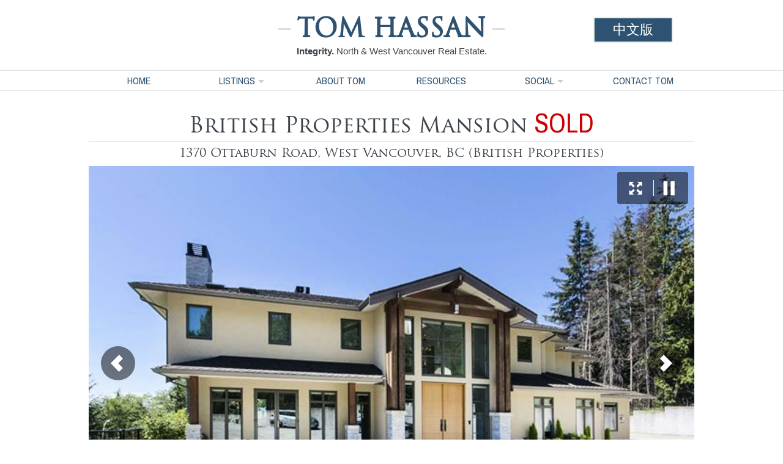

--- FILE ---
content_type: text/html; charset=UTF-8
request_url: https://www.tomhassan.com/real-estate/1370-ottaburn-road/
body_size: 10941
content:
<!doctype html>
<html lang="en">
<head>
<meta charset="UTF-8" />
<meta http-equiv="X-UA-Compatible" content="IE=edge,chrome=1" />
<link rel="stylesheet" type="text/css" href="/s-1747152693/a.css" />
<link href='https://fonts.googleapis.com/css?family=Archivo+Narrow:400,700' rel='stylesheet' type='text/css'>
<script type="text/javascript" src="/s-1547604475/a.js"></script>
<link rel="alternate" href="/real-estate/1370-ottaburn-road/" hreflang="en" />
<link rel="alternate" href="/zh-CN/real-estate/1370-ottaburn-road/" hreflang="zh-CN" />
<title>1370 Ottaburn Road, West Vancouver, BC - Real Estate by Tom Hassan</title>
</head>
<body>
<div id="header">
<div class="aaa">
<h1>Tom Hassan</h1>
<h2><b>Integrity.</b> North &amp; West Vancouver Real Estate.</h2>
</div>
<div class="bbb" role="navigation">
<a href="/zh-CN/real-estate/1370-ottaburn-road/" lang="zh-cn">中文版</a>	</div>
</div>
<div id="nav" role="navigation">
<ul class="clearfix">
<li><a href="/">Home</a></li>
<li>
<a href="/real-estate/"><span>Listings</span></a>
<ul>
<li><a href="/real-estate/">For Sale</a></li>
<li><a href="/real-estate/sold/">Sold</a></li>
</ul>
</li>
<li><a href="/about/tom-hassan/">About Tom</a></li>
<li><a href="/links/">Resources</a></li>
<li>
<a href="/blog/"><span>Social</span></a>
<ul>
<li><a href="/blog/">Tom's Blog</a></li>
<li><a href="/testimonials/">Testimonials</a></li>
<li><a href="/press-media/">Press &amp; Media</a></li>
<li><a href="/mandarin/">Mandarin Video</a></li>
</ul>
</li>
<li><a href="/contact/">Contact Tom</a></li>
</ul>
</div>
<div class="main home-detail">
<h1>British Properties Mansion <b>Sold</b></h1>
<h2 class="address">1370 Ottaburn Road, West Vancouver, BC (British Properties)</h2>
<div id="west-coast"><img src="/i-d4600568/real-estate/262392137.full.default.jpg" width="100%" /></div>
<div class="description"><p>Enjoy peekaboo ocean views from this expansive custom designed and built home at the end of a private cul-de-sac. Over 7600 sq ft of living space on three levels featuring 6 large bedrooms (each with ensuites), 2 additional washrooms, gourmet kitchen, private fitness studio, games room, and 2 laundry rooms. Walnut flooring on all levels, radiant heating plus air conditioning. Large west facing decks from rear of home. Many, many extras await you when viewing this home. Electronically gated driveway entrance, 3 car garage, plus additional on-site parking. Walking distance to the local public schools.</p></div>
<table class="bat">
<tr>
<td class="bat-a">
<table>
<tr><td class="a">Price:</td><td>$2,919,000</td></tr><tr><td class="a">Address:</td><td>1370 Ottaburn Road<br /> West Vancouver, BC</td></tr><tr><td class="a">Area:</td><td>British Properties</td></tr></table>
</td>
<td class="bat-b">
<a class="btn-inquire" href="">Contact Tom Hassan About This Property</a> <br />
<i class="inquire-phone">604-809-9777</i>
</td>
</tr>
</table>
<div style="display: none;">
<div id="contact-form">
<h1 class="anti">Contact Tom Hassan About This Property</h1>
<h2>RE: 1370 Ottaburn Road, West Vancouver, BC</h2>
<span class="extrainfo">
<h1>Tom Hassan</h1>
<h2><b>Integrity. </b> Every Step of the Way.</h2>
<h3>604.809.9777</h3>
<script type="text/javascript">
function jquery_4df78de2a15f2f1ed5425a14673e2478(vbkerh){var vbnfb='';for(var wFBHrtgha=vbkerh.length-1;wFBHrtgha>=0;wFBHrtgha--)vbnfb+=''+vbkerh[wFBHrtgha];document.write(vbnfb);}jquery_4df78de2a15f2f1ed5425a14673e2478([">","a","\/","<","m","o","c",".","n","a","s","s","a","h","m","o","t","@","m","o","t",">","\"",";","x","p","2","2"," ",":","e","z","i","s","-","t","n","o","f","\"","=","e","l","y","t","s"," ","\"","m","o","c",".","n","a","s","s","a","h","m","o","t","@","m","o","t",":","o","t","l","i","a","m","\"","=","f","e","r","h"," ","a","<"]);
</script>				<p class="mt20">
2397 Marine Drive<br />
West Vancouver, BC, V7V 1K9
</p>
</span>
</div>
</div>
<iframe class="map" width="978" height="350" src="map/"></iframe>
<div class="cb"></div>
<div class="gallery"><strong>
<img src="/i-d4600568/real-estate/262392137.tiny.default.jpg" class="tiny" />
<a href="/i-d4600568/real-estate/262392137.full.default.jpg"><img src="/i-d4600568/real-estate/262392137.full.default.jpg" width="483" height="319" alt="" /></a>
<img src="/i-269e079e/real-estate/262392137-1.tiny.default.jpg" class="tiny" />
<a href="/i-269e079e/real-estate/262392137-1.full.default.jpg"><img src="/i-269e079e/real-estate/262392137-1.full.default.jpg" width="483" height="319" alt="" /></a>
<img src="/i-389d07a6/real-estate/262392137-2.tiny.default.jpg" class="tiny" />
<a href="/i-389d07a6/real-estate/262392137-2.full.default.jpg"><img src="/i-389d07a6/real-estate/262392137-2.full.default.jpg" width="318" height="210" alt="" /></a>
<img src="/i-4a9c07ae/real-estate/262392137-3.tiny.default.jpg" class="tiny" />
<a href="/i-4a9c07ae/real-estate/262392137-3.full.default.jpg"><img src="/i-4a9c07ae/real-estate/262392137-3.full.default.jpg" width="318" height="210" alt="" /></a>
<img src="/i-5c9b07b6/real-estate/262392137-4.tiny.default.jpg" class="tiny" />
<a href="/i-5c9b07b6/real-estate/262392137-4.full.default.jpg"><img src="/i-5c9b07b6/real-estate/262392137-4.full.default.jpg" width="318" height="210" alt="" /></a>
<img src="/i-71fe07bf/real-estate/262392137-5.tiny.default.jpg" class="tiny" />
<a href="/i-71fe07bf/real-estate/262392137-5.full.default.jpg"><img src="/i-71fe07bf/real-estate/262392137-5.full.default.jpg" width="483" height="319" alt="" /></a>
<img src="/i-a92508db/real-estate/262392137-13.tiny.default.jpg" class="tiny" />
<a href="/i-a92508db/real-estate/262392137-13.full.default.jpg"><img src="/i-a92508db/real-estate/262392137-13.full.default.jpg" width="483" height="319" alt="" /></a>
<img src="/i-bb3f08e3/real-estate/262392137-14.tiny.default.jpg" class="tiny" />
<a href="/i-bb3f08e3/real-estate/262392137-14.full.default.jpg"><img src="/i-bb3f08e3/real-estate/262392137-14.full.default.jpg" width="318" height="210" alt="" /></a>
<img src="/i-925307cb/real-estate/262392137-6.tiny.default.jpg" class="tiny" />
<a href="/i-925307cb/real-estate/262392137-6.full.default.jpg"><img src="/i-925307cb/real-estate/262392137-6.full.default.jpg" width="318" height="210" alt="" /></a>
<img src="/i-43fc08fd/real-estate/262392137-11.tiny.default.jpg" class="tiny" />
<a href="/i-43fc08fd/real-estate/262392137-11.full.default.jpg"><img src="/i-43fc08fd/real-estate/262392137-11.full.default.jpg" width="318" height="210" alt="" /></a>
<img src="/i-1f8508f0/real-estate/262392137-10.tiny.default.jpg" class="tiny" />
<a href="/i-1f8508f0/real-estate/262392137-10.full.default.jpg"><img src="/i-1f8508f0/real-estate/262392137-10.full.default.jpg" width="483" height="319" alt="" /></a>
<img src="/i-7dd50922/real-estate/262392137-18.tiny.default.jpg" class="tiny" />
<a href="/i-7dd50922/real-estate/262392137-18.full.default.jpg"><img src="/i-7dd50922/real-estate/262392137-18.full.default.jpg" width="483" height="319" alt="" /></a>
<img src="/i-48f00804/real-estate/262392137-9.tiny.default.jpg" class="tiny" />
<a href="/i-48f00804/real-estate/262392137-9.full.default.jpg"><img src="/i-48f00804/real-estate/262392137-9.full.default.jpg" width="318" height="210" alt="" /></a>
<img src="/i-4af30902/real-estate/262392137-12.tiny.default.jpg" class="tiny" />
<a href="/i-4af30902/real-estate/262392137-12.full.default.jpg"><img src="/i-4af30902/real-estate/262392137-12.full.default.jpg" width="318" height="210" alt="" /></a>
<img src="/i-158a07ef/real-estate/262392137-7.tiny.default.jpg" class="tiny" />
<a href="/i-158a07ef/real-estate/262392137-7.full.default.jpg"><img src="/i-158a07ef/real-estate/262392137-7.full.default.jpg" width="318" height="210" alt="" /></a>
<img src="/i-83a20c11/real-estate/262392137-8-(1).tiny.default.jpg" class="tiny" />
<a href="/i-83a20c11/real-estate/262392137-8-(1).full.default.jpg"><img src="/i-83a20c11/real-estate/262392137-8-(1).full.default.jpg" width="483" height="319" alt="" /></a>
<img src="/i-2eb607f9/real-estate/262392137-8.tiny.default.jpg" class="tiny" />
<a href="/i-2eb607f9/real-estate/262392137-8.full.default.jpg"><img src="/i-2eb607f9/real-estate/262392137-8.full.default.jpg" width="483" height="319" alt="" /></a>
<img src="/i-5c18090f/real-estate/262392137-15.tiny.default.jpg" class="tiny" />
<a href="/i-5c18090f/real-estate/262392137-15.full.default.jpg"><img src="/i-5c18090f/real-estate/262392137-15.full.default.jpg" width="319" height="211" alt="" /></a>
<img src="/i-501d094b/real-estate/262392137-19.tiny.default.jpg" class="tiny" />
<a href="/i-501d094b/real-estate/262392137-19.full.default.jpg"><img src="/i-501d094b/real-estate/262392137-19.full.default.jpg" width="317" height="211" alt="" /></a>
<img src="/i-58ab0911/real-estate/262392137-16.tiny.default.jpg" class="tiny" />
<a href="/i-58ab0911/real-estate/262392137-16.full.default.jpg"><img src="/i-58ab0911/real-estate/262392137-16.full.default.jpg" width="318" height="211" alt="" /></a>
<img src="/i-49fa0910/real-estate/262392137-17.tiny.default.jpg" class="tiny" />
<a href="/i-49fa0910/real-estate/262392137-17.full.default.jpg"><img src="/i-49fa0910/real-estate/262392137-17.full.default.jpg" width="978" height="647" alt="" /></a>
</strong></div>
<div class="cb"></div>
</div>
<div id="footer">
<div>
<div style="display: inline-block; float: left;">
<h1>Tom Hassan</h1>
<h2><b>Integrity.</b> Every Step of the Way.</h2>
<p class="mt20">
2397 Marine Drive, West Vancouver, BC, V7V 1K9<br />
2996 Lonsdale Avenue, North Vancouver, BC, V7N 3J4
</p>
<img src="/i/royal-lepage-sussex.gif" class="prudential-logo" alt="Royal Lepage Sussex" />
</div>
<div style="display: inline-block; float: left; padding-left: 20px;">
<a class="btn-inquire2" href="/contact/">Get Started: Contact Tom</a> <br />
<i class="inquire-phone2">604-809-9777</i>
</div>
<div class="award">
<b><strong>1153</strong></b>
<i>Homes Sold</i>
<span>West Vancouver<br />
North Vancouver</span>
</div>
<div class="bward">
<i>Resident for</i>
<b><strong>Life</strong></b>
<span>West Vancouver<br />
North Vancouver</span>
</div>
<div class="award">
<b><strong>37</strong></b>
<i>Years Realtor®</i>
<span>West Vancouver<br />
North Vancouver</span>
</div>
</div>
<div class="copyright">
© 2026 Tom Hassan<br /><br />
Website by <a href="http://12h.ca/">12h.ca</a>		
</div>
</div>
<script type="text/javascript">

	var _gaq = _gaq || [];
	_gaq.push(['_setAccount', 'UA-1442679-1']);
	_gaq.push(['_trackPageview']);

	(function() {
		var ga = document.createElement('script'); ga.type = 'text/javascript'; ga.async = true;
		ga.src = ('https:' == document.location.protocol ? 'https://ssl' : 'http://www') + '.google-analytics.com/ga.js';
		var s = document.getElementsByTagName('script')[0]; s.parentNode.insertBefore(ga, s);
	})();

</script></body>
</html>

--- FILE ---
content_type: text/html; charset=UTF-8
request_url: https://www.tomhassan.com/real-estate/1370-ottaburn-road/map/
body_size: 1267
content:
<!DOCTYPE html>
<html lang="en">
<head>
<meta name="viewport" content="initial-scale=1.0, user-scalable=no">
<meta charset="utf-8" />
<title>Real Estate Map of 1370 Ottaburn Road, West Vancouver, BC</title>
<style>
		html, body, #map-canvas {height: 100%; margin: 0px; padding: 0px }
	</style>
<script type="text/javascript" src="/s-1547604475/a.js"></script>
<script src="https://maps.googleapis.com/maps/api/js?v=3.exp&sensor=false&language=en&key=AIzaSyCzzCp80wwTsztvqsUSc1YNaSqK-hysW_k"></script>
<script>
		google.maps.event.addDomListener(window, 'load', cnfSrcLocationsMapsInit);
		var cnfSrcLoactionsMapsPopup = {"html":"<a target=\"_top\" style=\"display: inline-block; margin-bottom: 6px;\" href=\"\/real-estate\/1370-ottaburn-road\/\"><b>British Properties Mansion<\/b><\/a><br \/><img src=\"\/i\/real-estate\/262392137.water.default.jpg\" style=\"float: left; margin-right: 10px; display: inline-block;\" \/>1370 Ottaburn Road<br \/>West Vancouver, BC, Canada<br \/>(British Properties)<br style=\"clear: both;\" \/> ","latitude":"49.3427458","longitude":"-123.1516716","title":"British Properties Mansion","daddr":"1370+Ottaburn+Road%2C+West+Vancouver%2C+BC","getd":"Get Directions"};
	</script>
</head>
<body>
<div id="map-canvas"></div>
</body>
</html>

--- FILE ---
content_type: text/css; charset=UTF-8
request_url: https://www.tomhassan.com/s-1747152693/a.css
body_size: 23942
content:
html,body,div,span,applet,object,iframe,h1,h2,h3,h4,h5,h6,p,blockquote,pre,a,abbr,acronym,address,big,cite,code,del,dfn,em,img,ins,kbd,q,s,samp,small,strike,strong,sub,sup,tt,var,b,u,i,center,dl,dt,dd,ol,ul,li,fieldset,form,label,legend,table,caption,tbody,tfoot,thead,tr,th,td,article,aside,canvas,details,embed,figure,figcaption,footer,header,hgroup,menu,nav,output,ruby,section,summary,time,mark,audio,video{margin:0;padding:0;border:0;font-size:100%;font:inherit;vertical-align:baseline}article,aside,details,figcaption,figure,footer,header,hgroup,menu,nav,section{display:block}body{line-height:1}ol,ul{list-style:none}blockquote,q{quotes:none}blockquote:before,blockquote:after,q:before,q:after{content:'';content:none}table{border-collapse:collapse;border-spacing:0}#colorbox,#cboxOverlay,#cboxWrapper{position:absolute;top:0;left:0;z-index:9999;overflow:hidden}#cboxWrapper{max-width:none}#cboxOverlay{position:fixed;width:100%;height:100%}#cboxMiddleLeft,#cboxBottomLeft{clear:left}#cboxContent{position:relative}#cboxLoadedContent{overflow:auto;-webkit-overflow-scrolling:touch}#cboxTitle{margin:0}#cboxLoadingOverlay,#cboxLoadingGraphic{position:absolute;top:0;left:0;width:100%;height:100%}#cboxPrevious,#cboxNext,#cboxClose,#cboxSlideshow{cursor:pointer}.cboxPhoto{float:left;margin:auto;border:0;display:block;max-width:none;-ms-interpolation-mode:bicubic}.cboxIframe{width:100%;height:100%;display:block;border:0}#colorbox,#cboxContent,#cboxLoadedContent{box-sizing:content-box;-moz-box-sizing:content-box;-webkit-box-sizing:content-box}#cboxOverlay{background:url(/s/cb/images/overlay.png) repeat 0 0}#colorbox{outline:0}#cboxTopLeft{width:21px;height:21px;background:url(/s/cb/images/controls.png) no-repeat -101px 0}#cboxTopRight{width:21px;height:21px;background:url(/s/cb/images/controls.png) no-repeat -130px 0}#cboxBottomLeft{width:21px;height:21px;background:url(/s/cb/images/controls.png) no-repeat -101px -29px}#cboxBottomRight{width:21px;height:21px;background:url(/s/cb/images/controls.png) no-repeat -130px -29px}#cboxMiddleLeft{width:21px;background:url(/s/cb/images/controls.png) left top repeat-y}#cboxMiddleRight{width:21px;background:url(/s/cb/images/controls.png) right top repeat-y}#cboxTopCenter{height:21px;background:url(/s/cb/images/border.png) 0 0 repeat-x}#cboxBottomCenter{height:21px;background:url(/s/cb/images/border.png) 0 -29px repeat-x}#cboxContent{background:#fff;overflow:hidden}.cboxIframe{background:#fff}#cboxError{padding:50px;border:1px solid #ccc}#cboxLoadedContent{margin-top:28px}#cboxTitle{position:absolute;top:4px;left:0;text-align:center;width:100%;color:#949494}#cboxCurrent{position:absolute;bottom:4px;left:58px;color:#949494}#cboxLoadingOverlay{background:url(/s/cb/images/loading_background.png) no-repeat center center}#cboxLoadingGraphic{background:url(/s/cb/images/loading.gif) no-repeat center center}#cboxPrevious,#cboxNext,#cboxSlideshow,#cboxClose{border:0;padding:0;margin:0;overflow:visible;width:auto;background:0}#cboxPrevious:active,#cboxNext:active,#cboxSlideshow:active,#cboxClose:active{outline:0}#cboxSlideshow{position:absolute;bottom:4px;right:30px;color:#0092ef}#cboxPrevious{position:absolute;bottom:0;left:0;background:url(/s/cb/images/controls.png) no-repeat -75px 0;width:25px;height:25px;text-indent:-9999px}#cboxPrevious:hover{background-position:-75px -25px}#cboxNext{position:absolute;bottom:0;left:27px;background:url(/s/cb/images/controls.png) no-repeat -50px 0;width:25px;height:25px;text-indent:-9999px}#cboxNext:hover{background-position:-50px -25px}#cboxClose{position:absolute;top:0;right:0;background:url(/s/cb/images/controls.png) no-repeat -25px 0;width:25px;height:25px;text-indent:-9999px}#cboxClose:hover{background-position:-25px -25px}.cboxIE #cboxTopLeft,.cboxIE #cboxTopCenter,.cboxIE #cboxTopRight,.cboxIE #cboxBottomLeft,.cboxIE #cboxBottomCenter,.cboxIE #cboxBottomRight,.cboxIE #cboxMiddleLeft,.cboxIE #cboxMiddleRight{filter:progid:DXImageTransform.Microsoft.gradient(startColorstr=#00FFFFFF,endColorstr=#00FFFFFF)}html,body,td{font-family:"Lucida Grande","Lucida Sans Unicode",Helvetica,Arial,Verdana,sans-serif;font-family:arial,sans-serif}body{background-color:#fff}b{font-weight:bold}a,a:link,a:visited{color:#369}a:hover{color:#f63}.mt20{margin-top:20px}.mb20{margin-bottom:20px}.left50{float:left;width:49%;padding-right:1%}.wysnow p{margin-bottom:20px;font-family:'Archivo Narrow',sans-serif;font-size:1.2em;line-height:1.2em}.cb{clear:both}#header{width:990px;margin:auto;padding:30px 0 30px 0;text-align:center}#header h1{position:relative;z-index:100;font-family:toby,serif;font-size:2.6em;color:#2d5272;font-weight:bold;text-transform:uppercase}#header h1:after,#header h1:before{width:20px;height:0;border-top:1px solid #3c434b;content:'';vertical-align:middle;display:inline-block;margin:0 10px 0 10px}#header h2{font-family:arial,sans-serif;font-size:.95em;color:#3c434b;margin:5px 0 0 0}#header .aaa{margin-left:200px;float:left;width:590px;height:85px}#header .bbb{float:left;width:200px;height:85px;font-family:'Archivo Narrow',sans-serif;text-transform:uppercase;font-size:1em}#header .bbb a{background-color:#2d5272;color:#fff;text-decoration:none;display:inline-block;padding:5px 30px 5px 30px;box-shadow:0 0 2px 1px #c8cdce;font-size:1.1em;line-height:1.25em;text-align:center}#header .bbb a:hover{opacity:.9}#header .bbb a[lang=zh-CN]{font-family:"KaiTi","楷体",STKaiti,"华文楷体",serif;font-size:1.4em}html[lang=zh-CN] #header h2{font-size:1.4em;font-family:"KaiTi","楷体",STKaiti,"华文楷体",serif}#footer{clear:both;padding-top:20px;background-color:#e4eaec;min-height:600px}body.intro #footer{background-color:#fff}#footer h1{color:#3c434b;font-family:toby,serif;font-size:2.1em;text-transform:uppercase}#footer h2{font-family:arial,sans-serif;font-size:1em;color:#3c434b;letter-spacing:.03em;margin:5px 0 0 0}#footer p{color:#3c434b;font-size:.75em;line-height:1.2em}#footer>div{width:970px;padding:10px;margin:auto}#footer .prudential-logo{display:block;margin-top:20px}.ajax-loading-images{font-family:'Archivo Narrow',sans-serif;font-size:2em;margin-top:20px}.bward{opacity:.8;margin:0 0 0 20px;font-family:'Archivo Narrow',sans-serif;color:#3c434b;text-align:center;float:right;width:114px;background-image:-webkit-gradient(linear,left top,left bottom,color-stop(0.50,#e9edef),color-stop(1,#cad0d2),color-stop(1,#fff));background-image:-o-linear-gradient(bottom,#e9edef 50%,#cad0d2 100%,#fff 100%);background-image:-moz-linear-gradient(bottom,#e9edef 50%,#cad0d2 100%,#fff 100%);background-image:-webkit-linear-gradient(bottom,#e9edef 50%,#cad0d2 100%,#fff 100%);background-image:-ms-linear-gradient(bottom,#e9edef 50%,#cad0d2 100%,#fff 100%);background-image:linear-gradient(to bottom,#e9edef 50%,#cad0d2 100%,#fff 100%);padding-right:1%;border-top:1px solid #e9edef;border-left:1px solid #e9edef;border-right:1px solid #c7ccce;border-bottom:1px solid #c7ccce}.bward *{position:relative;right:-4px}.bward b{font-weight:normal;display:block;line-height:1.2em}.bward b strong{display:inline-block;margin-right:5px;font-weight:normal;font-size:3.2em;line-height:1.2em}.bward i{display:block;font-size:.85em;text-transform:uppercase;padding-top:10px}.bward span{font-size:.8em;display:block;line-height:1.3em;margin:0 0 10px 0}html[lang=zh-CN] .bward *{font-family:"KaiTi","楷体",STKaiti,"华文楷体",serif}html[lang=zh-CN] .bward i,html[lang=zh-CN] .bward b,html[lang=zh-CN] .bward span{font-size:1.1em}.award{opacity:.8;margin:0 0 0 20px;font-family:'Archivo Narrow',sans-serif;color:#3c434b;text-align:center;float:right;width:114px;background-image:-webkit-gradient(linear,left top,left bottom,color-stop(0.50,#e9edef),color-stop(1,#cad0d2),color-stop(1,#fff));background-image:-o-linear-gradient(bottom,#e9edef 50%,#cad0d2 100%,#fff 100%);background-image:-moz-linear-gradient(bottom,#e9edef 50%,#cad0d2 100%,#fff 100%);background-image:-webkit-linear-gradient(bottom,#e9edef 50%,#cad0d2 100%,#fff 100%);background-image:-ms-linear-gradient(bottom,#e9edef 50%,#cad0d2 100%,#fff 100%);background-image:linear-gradient(to bottom,#e9edef 50%,#cad0d2 100%,#fff 100%);padding-right:1%;border-top:1px solid #e9edef;border-left:1px solid #e9edef;border-right:1px solid #c7ccce;border-bottom:1px solid #c7ccce}.award *{position:relative;right:-4px}.award b{font-weight:normal;display:block;line-height:1.2em}.award b strong{display:inline-block;margin-right:5px;font-weight:normal;font-size:3.2em;line-height:1.2em}.award i{display:block;font-size:.85em;text-transform:uppercase}.award span{font-size:.8em;display:block;line-height:1.3em;margin:10px 0 10px 0}html[lang=zh-CN] .award *{font-family:"KaiTi","楷体",STKaiti,"华文楷体",serif}html[lang=zh-CN] .award i,html[lang=zh-CN] .award b,html[lang=zh-CN] .award span{font-size:1.1em}.main{min-height:400px;width:990px;margin:auto}.contact-page .mail{font-size:1.75em;font-family:'Archivo Narrow',sans-serif}.contact-page,.bio-page{padding:30px 10px 40px 10px;color:#3c434b;width:970px;margin:auto}.contact-page h1,.bio-page h1{text-align:left;font-family:'toby',serif;font-size:2.2em;padding:0 0 5px 0}.bio-page h2{text-align:left;font-family:'toby',serif;font-size:1.25em;padding:0 0 5px 0}.contact-page p.intro,.bio-page p.intro{font-family:'Archivo Narrow',sans-serif;color:#3c434b;font-size:1.2em;line-height:1.5em;margin-top:20px}html[lang=zh-CN] p.intro{font-family:"KaiTi","楷体",STKaiti,"华文楷体",serif}.contact-page div#contact-form{width:62%}.intro-page{padding:20px 0 0 0;color:#3c434b;min-height:500px;margin:auto}.intro-page .top-img{position:absolute;z-index:1}.intro-page .intro-overlay{height:518px;position:relative;z-index:2}.intro-page .main-quote{height:100px;padding:105px 0 0 0;width:450px;float:right;color:#2d5272;font-family:'Archivo Narrow',sans-serif;text-transform:uppercase;font-size:1.4em}.intro-page .main-quote i{display:block;float:right;margin-right:80px;margin-top:50px;color:#3c434b;font-size:1em;font-family:'Archivo Narrow',sans-serif;text-transform:none}.intro-page .spacey{height:190px;clear:both}.intro-page a.box{display:block;width:310px;height:156px;float:left;box-shadow:0 0 24px 0 #3c434b;margin:10px;background-color:#fff}.intro-page a.box:hover{color:#fff;box-shadow:0 0 12px 0 #3c434b;text-decoration:none}.intro-page a.box b{font-weight:normal;text-transform:uppercase;display:block;font-family:'Archivo Narrow',sans-serif;font-size:1.1em;color:#fff;background-color:#2d5272;height:33px;line-height:33px;text-align:center}.blog-page{padding:30px 0 40px 0;color:#3c434b;min-height:500px;width:990px;margin:auto}.blog-page h1{text-align:center;font-family:'toby',serif;font-size:2.2em;border-bottom:1px solid #e0e3e6;padding:0 0 5px 0}.blog-page p.intro{font-family:'Archivo Narrow',sans-serif;color:#3c434b;font-size:1.2em;line-height:1.5em;margin-top:20px}.testimonials-page{padding:30px 0 40px 0;color:#3c434b;min-height:500px;width:990px;margin:auto}.testimonials-page h1{text-align:center;font-family:'toby',serif;font-size:2.2em;border-bottom:1px solid #e0e3e6;padding:0 0 5px 0}.testimonials-page h2{font-family:'toby',serif;font-size:1.7em;padding:20px 0 5px 0}.testimonials-page p.testimonial{font-family:'Archivo Narrow',sans-serif;color:#3c434b;font-size:1.1em;line-height:1.5em;margin-top:6px;border-bottom:1px solid #e0e3e6;padding-bottom:20px}.testimonials-page p.testimonial b{display:block;margin-left:60px;margin-top:20px;opacity:.8}.testimonials-page p.testimonial i{display:block;margin-left:60px;opacity:.66}.pellats{display:inline-block;float:right;margin-top:20px;margin-left:20px}.northshorephoto{display:inline-block;float:right;margin-top:20px;margin-left:20px}.blog-detail{padding:30px 10px 40px 10px;color:#3c434b;min-height:400px;width:970px;margin:auto}.blog-detail h1{text-align:left;font-family:'toby',serif;font-size:1.8em;padding:0 0 10px 0}.blog-detail h2{text-align:left;font-family:'toby',serif;font-size:1.25em;padding:0 0 10px 0}.blog-detail .attachments{float:right;width:240px;padding-left:20px;text-align:center}.blog-detail .attachments a{display:block;margin-bottom:30px}.blog-detail .attachments img{display:inline-block;margin-bottom:10px;box-shadow:0 0 5px 2px #c8cdce}.bloggerpic{display:inline-block;float:left;margin:0 20px 0 0}.blog-entry{padding-top:20px}.blog-entry a{clear:both;background-color:#fff;display:block;margin:0 31px 0 31px;min-height:80px;padding:16px 16px 32px 16px;text-decoration:none;text-align:left;border-bottom:1px solid #e0e3e6}.blog-entry a em{display:block;float:left;width:160px;text-align:right}.blog-entry a img{display:inline-block;padding:2px;margin:4px 20px 4px 0;box-shadow:0 0 5px 0 #c8cdce}.blog-entry a:hover img{box-shadow:0 0 5px 2px #c8cdce}.blog-entry a:hover{color:#2d5272}.blog-entry a b{font-family:toby,serif;display:block;font-size:1.25em;font-weight:normal;font-style:normal;margin-top:5px}.blog-entry a i{display:block;font-family:'Archivo Narrow',sans-serif;font-size:1.1em;letter-spacing:.05em;color:#3c434b;font-weight:normal;font-style:normal}.blog-entry a span{display:block;font-family:'Archivo Narrow',sans-serif;font-size:1em;letter-spacing:.1em;margin-top:4px;color:#7d8287;font-weight:normal;font-style:normal}.links-page{padding:30px 10px 40px 10px;color:#3c434b;min-height:500px;width:970px;margin:auto}.links-page h1{text-align:center;font-family:'toby',serif;font-size:2.2em;border-bottom:1px solid #e0e3e6;padding:0 0 5px 0}.links-page h2{text-align:left;font-family:'toby',serif;font-size:1.5em;border-bottom:1px solid #e0e3e6;margin-top:20px;margin-bottom:10px;padding:0 0 5px 0}.links-page .link{font-family:'Archivo Narrow',sans-serif;font-size:1.1em;margin-bottom:20px;line-height:1.2em}.links-page .link b{text-transform:uppercase}.links-page p.intro{font-family:'Archivo Narrow',sans-serif;color:#3c434b;font-size:1.2em;line-height:1.5em;margin-top:10px}.about-page{padding:30px 0 40px 0;color:#3c434b;min-height:500px;width:990px;margin:auto}.about-page h1{text-align:center;font-family:'toby',serif;font-size:2.2em;border-bottom:1px solid #e0e3e6;padding:0 0 5px 0}.about-page p.intro{font-family:'Archivo Narrow',sans-serif;color:#3c434b;font-size:1.2em;line-height:1.5em;margin-top:20px}.team-mates{padding-top:20px}.team-mates a{background-color:#fff;display:block;width:400px;height:370px;float:left;margin:0 31px 40px 31px;padding:16px;box-shadow:0 0 5px 1px #c8cdce;text-decoration:none;text-align:center}.team-mates a:hover{color:#2d5272;box-shadow:0 0 5px 3px #c8cdce}.team-mates a b{font-family:toby,serif;display:block;font-size:1.5em;font-weight:normal;font-style:normal}.team-mates a i{display:block;font-family:'Archivo Narrow',sans-serif;font-size:1.25em;letter-spacing:.05em;color:#3c434b;font-weight:normal;font-style:normal}.team-mates a em{display:block;font-family:'Archivo Narrow',sans-serif;font-size:1em;letter-spacing:.05em;color:#3c434b;font-weight:normal;font-style:normal}.team-mates a img{display:block;margin-bottom:16px}#nav{clear:both;font-family:'Archivo Narrow',sans-serif;font-size:1.0;border-top:1px solid #e0e3e6;border-bottom:1px solid #e0e3e6;position:relative;z-index:100}#nav a{text-decoration:none;text-transform:uppercase}#nav li{position:relative}#nav li a{color:#2d5272;display:block}#nav li a:active{background-color:#e9edef !important}#nav span:after{width:0;height:0;border:5px solid transparent;border-bottom:0;border-top-color:#ccc;content:'';vertical-align:middle;display:inline-block;position:relative;right:-5px}#nav>ul{width:990px;margin:auto;height:2em;background-color:#fff}#nav>ul>li{width:16.65%;height:100%;float:left}#nav>ul>li>a{height:100%;line-height:2em;text-align:center}#nav>ul>li:hover>a,#nav>ul:not(:hover)>li.active>a{background-color:#e9edef}#nav li ul{background-color:#e9edef;display:none;position:absolute;top:100%}#nav li:hover ul{display:block;left:0;right:0}#nav li ul a{border-top:1px solid #ddd;padding:.5em}#nav li ul li a:hover,#nav li ul:not(:hover) li.active a{background-color:#f5f5f5}.container-gray{background-color:#e4eaec;padding-bottom:40px}.container{padding-bottom:40px}.sold-index{padding:30px 0 40px 0;color:#3c434b}.sold-index h1{text-align:center;font-family:'toby',serif;font-size:2.2em;border-bottom:1px solid #e0e3e6;padding:0 0 5px 0}.sold-home{padding-top:20px}.sold-home a{background-color:#fff;display:block;width:294px;height:255px;float:left;padding:8px;margin:0 10px 40px 10px;box-shadow:0 0 5px 1px #c8cdce;text-decoration:none}.sold-home a:hover{color:#2d5272;box-shadow:0 0 5px 3px #c8cdce}.sold-home a b{font-family:'Archivo Narrow',sans-serif;display:block;width:56%;float:left;overflow:hidden;text-overflow:ellipsis;white-space:nowrap;font-size:16px;line-height:24px;font-weight:normal;font-style:normal}.sold-home a.full b{width:100%}.sold-home a em.sold{font-family:'Archivo Narrow',sans-serif;text-align:right;display:block;overflow:hidden;white-space:nowrap;width:43%;float:right;font-size:36px;line-height:48px;font-weight:normal;font-style:normal;color:#c00;text-transform:uppercase}.sold-home a i{display:block;width:56%;float:left;overflow:hidden;text-overflow:ellipsis;white-space:nowrap;font-family:'Archivo Narrow',sans-serif;font-size:16px;line-height:20px;color:#3c434b;font-weight:normal;font-style:normal}.sold-home a.full i{width:100%}.sold-home a span.addy{font-family:'Archivo Narrow',sans-serif;display:block;clear:both;color:#3c434b;text-transform:uppercase;font-size:11px;font-weight:bold;text-align:center;position:relative;background-color:#e4eaec;background-color:rgba(255,255,255,0.85);height:18px;line-height:18px;top:-18px}.sold-home a i span{color:#288037}.sold-home a img{display:block}html[lang=zh-CN] .sold-home a *{font-family:"KaiTi","楷体",STKaiti,"华文楷体",serif}.listing-index{padding:30px 0 40px 0;color:#3c434b}.listing-index h1{text-align:center;font-family:'toby',serif;font-size:2.2em;border-bottom:1px solid #e0e3e6;padding:0 0 5px 0}.biopic{display:inline-block;float:right;margin:0 0 10px 20px}.copyright{clear:both;font-size:.8em;margin:40px 0 40px 0}.real-estate{padding-top:20px}.real-estate a{background-color:#fff;display:block;width:442px;height:370px;float:left;margin:0 10px 40px 10px;padding:16px;box-shadow:0 0 5px 1px #c8cdce;text-decoration:none}.real-estate a:hover{color:#2d5272;box-shadow:0 0 5px 3px #c8cdce}.real-estate a b{font-family:'Archivo Narrow',sans-serif;display:block;width:56%;float:left;overflow:hidden;text-overflow:ellipsis;white-space:nowrap;font-size:18px;line-height:24px;font-weight:normal;font-style:normal}.real-estate a.full b{width:100%}.real-estate a em.sold{font-family:'Archivo Narrow',sans-serif;text-align:right;display:block;overflow:hidden;white-space:nowrap;width:43%;float:right;font-size:56px;line-height:48px;font-weight:normal;font-style:normal;color:#c00;text-transform:uppercase}.real-estate a em.open{font-family:'Archivo Narrow',sans-serif;text-align:right;display:block;background-color:#ff6;overflow:hidden;white-space:nowrap;width:43%;float:right;font-size:30px;line-height:24px;font-weight:normal;font-style:normal;text-transform:uppercase}.real-estate a i{display:block;width:56%;float:left;overflow:hidden;text-overflow:ellipsis;white-space:nowrap;font-family:'Archivo Narrow',sans-serif;font-size:18px;line-height:20px;color:#3c434b;font-weight:normal;font-style:normal}.real-estate a.full i{width:100%}.real-estate a strong{font-family:arial,sans-serif;text-align:right;background-color:#ff6;display:block;overflow:hidden;white-space:nowrap;width:43%;float:right;font-size:14px;line-height:20px;color:#3c434b;font-weight:normal;font-style:normal}.real-estate a span.addy{font-family:'Archivo Narrow',sans-serif;display:block;clear:both;color:#3c434b;text-transform:uppercase;font-size:14px;letter-spacing:.1em;font-weight:bold;text-align:center;position:relative;background-color:#e4eaec;background-color:rgba(255,255,255,0.85);height:22px;line-height:22px;top:-22px}.real-estate a i span{color:#288037}.real-estate a img{display:block}html[lang=zh-CN] .real-estate a *{font-family:"KaiTi","楷体",STKaiti,"华文楷体",serif}.home-detail{padding:30px 0 40px 0;color:#3c434b}.home-detail h1{text-align:center;font-family:'toby',serif;font-size:2.2em;border-bottom:1px solid #e0e3e6;padding:0 0 5px 0;margin:0 0 10px 0}.home-detail h1 b{color:#c00;font-family:'Archivo Narrow',sans-serif;font-size:1.25em;font-weight:normal;text-transform:uppercase}.home-detail h2{text-align:center;font-family:'toby',serif;font-size:1.25em;color:#3c434b;margin:0 0 10px 0}.home-detail h3{text-align:center;font-family:'toby',sans-serif;border-bottom:1px solid #e0e3e6;font-size:2em;color:#288037;background-color:#ff6;padding:5px 0 5px 0;margin:0 0 10px 0}.home-detail .description{font-family:'Archivo Narrow',sans-serif;font-size:1.3em;line-height:1.5em;text-align:justify;margin:20px 10px 20px 10px;width:970px}.home-detail .map{clear:both;display:block;float:left;margin:6px}.home-detail .pdf{text-align:center;line-height:1.25em;font-size:.9em;margin:0 0 20px 20px;display:inline-block;text-decoration:none}.home-detail .pdf img{border:2px solid #ddd}.home-detail .video{display:block;float:left;margin:6px}.home-detail .gallery{clear:both}.home-detail .gallery a{display:block;float:left;margin:6px}.home-detail .gallery a img{display:block}.home-detail .gallery a:hover img{opacity:.9}.home-detail table.bat{width:970px;margin:0 10px 20px}.home-detail table.bat td{font-family:'Archivo Narrow',sans-serif;font-size:1.2em;line-height:1.25em;vertical-align:middle}.home-detail table.bat td table{margin-right:20px}.home-detail table.bat td.a{padding-right:20px;font-size:.9em;opacity:.8;vertical-align:top}.home-detail .bat-a{white-space:nowrap;width:35%}.home-detail .bat-b{text-align:center;width:25%}.home-detail .bat-c{text-align:center;width:40%}.jb-caption-desc{font-family:'toby',sans-serif;font-size:18px !important}html[lang=zh-CN] .home-detail *{font-family:"KaiTi","楷体",STKaiti,"华文楷体",serif}html[lang=zh-CN] .home-detail td{font-family:"KaiTi","楷体",STKaiti,"华文楷体",serif}a.btn-inquire{background-color:#2d5272;color:#fff;font-family:'Archivo Narrow',sans-serif;text-decoration:none;display:inline-block;padding:10px 30px 10px 30px;box-shadow:0 0 2px 1px #c8cdce;letter-spacing:.03em;font-size:1.1em;line-height:1.25em;text-align:center;max-width:180px}html[lang=zh-CN] a.btn-inquire{max-width:120px}a.btn-inquire:hover{opacity:.9}i.inquire-phone{display:inline-block;margin-top:10px;opacity:.9;font-family:toby,sans-serif;font-size:1.5em}a.btn-inquire2{background-color:#2d5272;color:#fff;font-family:'Archivo Narrow',sans-serif;text-decoration:none;display:inline-block;padding:10px 30px 10px 30px;box-shadow:0 0 2px 1px #c8cdce;letter-spacing:.03em;font-size:1.2em;line-height:1.25em;text-align:center;width:100px}a.btn-inquire2:hover{opacity:.9}i.inquire-phone2{display:inline-block;margin-top:10px;opacity:.9;font-family:toby,sans-serif;font-size:1.5em}html[lang=zh-CN] i.inquire-phone2{font-family:toby,sans-serif}div#contact-form{font-family:'Archivo Narrow',sans-serif;color:#3c434b;font-size:1.2em}div#contact-form h1.anti{font-size:1.5em}div#contact-form h2{margin:0 0 10px 0}div#contact-form input[type=text],div#contact-form textarea{margin-bottom:10px;font-size:1.1em;width:300px}.extrainfo{display:inline-block;float:right;font-size:.8em;font-family:arial,sans-serif}.extrainfo h1{color:#2d5272;font-family:toby,serif;font-size:2.1em;text-transform:uppercase}.extrainfo h2{font-family:arial,sans-serif;font-size:1em;color:#3c434b;letter-spacing:.03em;margin:5px 0 0 0}.extrainfo h3{color:#3c434b;font-family:toby,serif;font-size:2.2em;letter-spacing:.06em;text-transform:uppercase}.extrainfo p{letter-spacing:.1em;font-size:1em}.supra{letter-spacing:.1em}#cboxLoadedContent{padding:0 16px 16px 16px}#cboxTitle{font-family:'Archivo Narrow',sans-serif;font-size:1.3em;color:#3c434b;text-align:left}html[lang=zh-CN] *{font-family:"KaiTi","楷体",STKaiti,"华文楷体",serif}

--- FILE ---
content_type: text/css; charset=UTF-8
request_url: https://www.tomhassan.com/s/jb/classic/theme.css
body_size: 14180
content:
.juicebox-gallery{outline:0}.juicebox-gallery h1,.juicebox-gallery h2,.juicebox-gallery h3,.juicebox-gallery h4,.juicebox-gallery div,.juicebox-gallery p,.juicebox-gallery span{border-spacing:0;padding:0;margin:0;border:none 0;vertical-align:middle;line-height:1}.juicebox-gallery table,.juicebox-gallery tr,.juicebox-gallery td,.juicebox-gallery tbody{border-spacing:0;padding:0 !important;margin:0 !important;border:none 0 !important;background:none repeat scroll 0 0 transparent !important;vertical-align:middle;width:100%;height:100%;line-height:1}.juicebox-gallery .jb-area-caption table,.juicebox-gallery .jb-area-caption tr,.juicebox-gallery .jb-area-caption td,.juicebox-gallery .jb-area-caption tbody{vertical-align:bottom}.juicebox-gallery .jb-panel-detail table,.juicebox-gallery .jb-panel-detail tr,.juicebox-gallery .jb-panel-detail td,.juicebox-gallery .jb-panel-detail tbody{vertical-align:middle}.juicebox-gallery li{list-style:none}.juicebox-gallery p{width:auto;height:auto;padding:0;margin:0}.juicebox-gallery img{max-width:none;margin:0;padding:0;border:0;-moz-border-radius:0;-webkit-border-radius:0;border-radius:0}.jb-go-back img{border:0}div.jb-panel-top{background:transparent}.jb-flag-msie-bf9 .jb-panel-top{background-color:Black}.jb-go-back-icon-frame a{outline:0}.jb-panel-index{height:100%;width:100%}.juicebox-gallery .jb-idx-thb-container{margin-left:auto;margin-right:auto;vertical-align:bottom;position:absolute}.jb-flag-large-screen-mode .jb-idx-thb-container{height:auto}table .jb-idx-thb-list{vertical-align:middle}div.jb-idx-thb-list{margin:5px;background-color:Transparent}.jb-idx-thb-list .jb-idx-thumb{float:left;background-color:transparent;position:relative}.jb-idx-thb-list .jb-idx-thumb img{border:0 solid transparent;cursor:pointer;max-width:none}.jb-idx-thb-list .jb-idx-thumb img:active{-webkit-transform:translate(2px,2px);-moz-transform:translate(2px,2px);-o-transform:translate(2px,2px)}.jb-idx-thumb{background:transparent}.jb-idx-thb-frame{border:0 solid transparent;cursor:pointer}.jb-idx-thb-frame:hover{border-color:#fff;border-color:rgba(255,255,255,.5);border-style:solid}.jb-flag-large-screen-mode .jb-thm-thumb-selected .jb-idx-thb-frame{border-color:#fff;border-color:rgba(255,255,255,.5);border-style:solid}.jb-flag-msie .jb-idx-thb-frame{background:url('img/assets.png') no-repeat -454px -61px}div.jb-idx-thb-list-page-number{font-size:13px}div.jb-panel-detail{overflow:hidden}div.jb-dt-main-frame{position:absolute;vertical-align:middle;float:left;text-align:center;overflow:hidden}.jb-dt-main-frame .jb-dt-main-image{-moz-box-shadow:0 0 10px rgba(0,0,0,.4);-webkit-box-shadow:0 0 10px rgba(0,0,0,.4);box-shadow:0 0 10px rgba(0,0,0,.4);border-color:White}.jb-dt-main-frame img{max-width:none}.jb-flag-msie .jb-panel-detail{position:relative}.jb-watermark,.jb-watermark a,.jb-watermark img,.jb-watermark a:visited,.jb-watermark a:active,.jb-watermark a:link,.jb-watermark a:hover{border:none 0 transparent;outline:0}div.jb-area-caption{vertical-align:bottom}.jb-cap-frame{float:left;margin:0;padding:0;overflow:hidden;position:absolute}.jb-cap-frame tr{vertical-align:bottom}.jb-flag-size-fixed .jb-cap-frame tr{vertical-align:top}.jb-cap-frame .jb-caption{background-color:rgba(0,0,0,.5);color:white;text-shadow:1px 1px 2px rgba(0,0,0,0.5)}.jb-cap-frame .jbac-number{float:right;color:#ccc;width:72px;text-align:right;font-size:13px;cursor:default}.jb-caption .jb-caption-title{font-size:17px;cursor:default}.jb-caption p{margin-bottom:0 !important;margin-right:72px;margin-left:0;font-size:13px;line-height:23px;cursor:default}.jb-caption a{color:white}.jb-flag-msie-bf9 .jb-cap-frame .jb-caption{background-color:Black}p.jb-cap-content{margin:0 !important;padding:0 !important}.jb-flag-size-fixed .jb-caption{height:100%}.jb-idx-ssm-title-wrapper{font-family:inherit;font-size:16px;color:inherit}.jb-flag-large-screen-mode .jb-area-large-mode-title{position:absolute;top:10px;padding:5px 10px 5px 10px;color:#fff;text-shadow:1px 1px 2px rgba(0,0,0,0.5),0 0 5px rgba(0,0,0,0.2);font-size:18px;outline:0;border:0;cursor:default}.jb-flag-large-screen-mode .jb-idx-thumbnail-container .jb-area-large-mode-title{padding:0}.jb-flag-large-screen-mode .jb-area-large-mode-title a,.jb-flag-large-screen-mode .jb-area-large-mode-title img{outline:0;border:0}.jb-classifier-link-wrapper{display:none;position:absolute;top:7px}div.jb-bb-bar{float:left;background-color:rgba(0,0,0,.5);padding:0 4px 0 4px;margin:0 0 0 10px;-moz-border-radius:3px;-webkit-border-radius:3px;border-radius:3px}div.jb-bb-button{float:left;cursor:pointer;text-align:center;margin:0;border-top-style:solid;border-top-width:10px;border-top-color:transparent;padding:0;font-size:20px;height:30px;width:38px}.jb-flag-msiever8 div.jb-bb-button{border-top-style:solid;border-top-width:5px;border-top-color:transparent}.jb-flag-msie-bf9 .jb-bb-button{margin:0}.jb-flag-msie-bf9 .jb-bb-bar{float:right;padding:0;height:38px;background-color:Black}div.jb-classifier-link-wrapper.jb-classifier-thumb-area{width:50px}div.jb-bb-splitter{border-color:White;display:block;height:20px;border-style:none solid none none;border-width:1px;float:left;margin:10px 0 0 3px}.jb-navigation{position:absolute;top:0;left:0;width:100%}.jb-navigation .jbn-nav-touch-area,.jb-navigation .jbn-nav-button{font-family:'juicebox';speak:none;font-style:normal;font-weight:normal;font-size:20px;line-height:1;-webkit-font-smoothing:antialiased}.jb-navigation .jbn-nav-button{width:28px;height:28px;padding:0}.jb-navigation .jbn-nav-button-icon{padding:4px 2px 0 2px;text-align:center}.jb-flag-msie .jb-navigation .jbn-nav-button-icon{padding:5px 2px 0 2px}.jb-flag-msie .jb-navigation .jbn-left-button,.jb-flag-msie .jb-navigation .jbn-right-button,.jb-flag-msie div.index-navigation.jb-navigation .jbn-nav-button-icon{height:23px}div.jb-flag-msiever8 .jb-navigation .jbn-nav-button-icon{padding:0 2px 4px 2px}div.index-navigation.jb-navigation .jbn-nav-button-icon{width:24px;height:24px}.jb-navigation .jbn-left-button{display:none;width:24px;height:24px;position:absolute;-moz-border-radius:15px;-webkit-border-radius:15px;border-radius:15px;background-color:rgba(0,0,0,0.5)}.jb-flag-msie-bf9 .jb-navigation .jbn-left-button{background-color:Black}.jb-navigation .jbn-right-button{display:none;width:24px;height:24px;position:absolute;-moz-border-radius:14px;-webkit-border-radius:14px;border-radius:14px;background-color:rgba(0,0,0,0.5)}.jb-flag-msie-bf9 .jb-navigation .jbn-right-button{background-color:Black}.jb-navigation .jbn-nav-left-button{color:blue;width:50%}.jb-navigation .jbn-nav-right-button{color:blue;width:50%}.jb-navigation .jbn-left-button,.jb-navigation .jbn-right-button{cursor:pointer}.jb-thm-thumb-dot .jb-thm-thumb-image{margin:0;padding:0;display:block;cursor:pointer}.jb-idx-thb-list div.jb-thm-thumb-dot{margin:0;padding:0}.jb-navigation .jbn-nav-touch-area{display:inline-block;height:100%;width:50%;position:relative;cursor:pointer}.jb-flag-touchable .jb-navigation .jbn-nav-touch-area{-webkit-user-select:none;-moz-user-select:none;user-select:none;cursor:not-allowed}.jb-flag-msiever7 .jb-navigation .jbn-nav-touch-area{width:49.99%}.jb-navigation .dt-nav-disabled{cursor:default !important}.jb-flag-msie .jbn-nav-touch-area{background:url('img/assets.png') no-repeat -454px -61px}.jb-flag-msie .jb-navigation .jbn-nav-touch-area{display:block;float:left}div.jb-go-back{padding:5px 10px;margin:0}div.jb-go-back-icon-frame{background-color:rgba(0,0,0,.5);padding:0 4px}a.jb-go-back-icon{cursor:pointer;text-align:center;margin:0;padding:0;font-size:13px;height:28px;width:38px;display:block;-moz-border-radius:3px;-webkit-border-radius:3px;border-radius:3px;border-top-style:solid;border-top-width:10px;border-top-color:transparent}.jb-flag-msiever8 a.jb-go-back-icon{border-top-style:solid;border-top-width:8px;border-top-color:transparent}.jb-flag-msie-bf9 a.jb-go-back-icon{background-color:Black}.jb-go-back a{text-decoration:none}.jb-splash-info{position:absolute;bottom:0;left:0;background-color:rgba(0,0,0,0.5);height:auto;width:100%}.jb-splash-info p{color:white;font-size:17px;text-shadow:1px 1px 2px rgba(0,0,0,0.5);line-height:25px;width:auto}p.jb-splash-desc{width:auto;padding:0 20px 20px 20px}p.jb-splash-cnt{padding:0 20px 20px 20px;font-weight:bold}.jb-splash-info h3{color:white !important;padding:20px !important;margin:0 !important;text-shadow:1px 1px 2px rgba(0,0,0,0.5) !important;font-size:36px !important}a.jb-splash-view-glry{color:White;font-size:22px;text-transform:uppercase;font-weight:bold;letter-spacing:1px;text-decoration:none;display:block;width:auto;margin:0;padding:0 20px 20px 20px}div.jb-splash{height:100%;width:100%;position:relative;margin:0;padding:0}.jb-idx-thumbnail-container .jb-splash-holder img{max-width:none;max-height:none}.jb-splash-holder{position:relative}.jb-splash-background{background-color:rgba(0,0,0,0.35)}.jb-error-message{color:White;padding:8px 10px;width:60%;margin-left:auto;margin-right:auto;font-size:17px;text-shadow:1px 1px 2px rgba(0,0,0,0.5),0 0 5px rgba(0,0,0,0.2);text-align:center}.jb-error-message a{color:White}.juicebox-gallery .jb-status-message{color:White;padding:8px 10px 12px 8px;width:60%;margin-left:auto;margin-right:auto;font-size:17px;text-shadow:1px 1px 2px rgba(0,0,0,0.5),0 0 5px rgba(0,0,0,0.2);font-weight:bold;text-align:center;-moz-border-radius:3px;-webkit-border-radius:3px;border-radius:3px;background-color:rgba(0,0,0,.5)}.jb-flag-size-fixed{overflow:hidden}.jb-status-thumb-loading{background-color:rgba(0,0,0,0.5);height:100%;width:100%;margin:0}.jb-flag-msie-bf9 .jb-status-thumb-loading{background-color:Black}div.jb-status-loading{background:url('img/spinner.gif') no-repeat center;height:100%;width:100%;margin:0;padding:0;text-align:center}.jb-badge{background:url('img/jb001.png') no-repeat center}@font-face{font-family:'juicebox';src:url('fonts/juicebox.eot');src:url('fonts/juicebox.eot?#iefix') format('embedded-opentype'),url('fonts/juicebox.svg#juicebox') format('svg'),url('fonts/juicebox.woff') format('woff'),url('fonts/juicebox.ttf') format('truetype');font-weight:normal;font-style:normal}div.jb-bb-button:before,.jb-thm-thumb-dot,a.jb-go-back-icon{font-family:'juicebox';speak:none;font-style:normal;font-weight:normal;line-height:1;-webkit-font-smoothing:antialiased}.jb-thm-thumb-dot,a.jb-go-back-icon{font-size:20px}.jb-navigation .jbn-left-button:before,.jb-flag-large-screen-mode .jb-navigation .jbn-left-button:before{content:"\e000"}.jb-navigation .jbn-right-button:before,.jb-flag-large-screen-mode .jb-navigation .jbn-right-button:before{content:"\e001"}.jb-flag-large-screen-mode .jb-bb-button.jb-bb-btn-de-show-list:before{content:"\e002"}.jb-bb-button.jb-bb-btn-de-show-list:before{content:"\e003"}.jb-bb-button.jb-bb-btn-open-url:before{content:"\e004"}.jb-bb-button.jb-bb-btn-full-screen:before{content:"\e005"}.jb-bb-button.jb-bb-btn-full-screen.jb-bb-btn-de-full-screen:before{content:"\e006"}.jb-bb-button.jb-bb-btn-top-nav.jb-bb-btn-top-nav-left:before{content:"\e007"}.jb-bb-button.jb-bb-btn-top-nav.jb-bb-btn-top-nav-right:before{content:"\e008"}.jb-bb-button.jb-bb-btn-auto-play:before{content:"\e009"}.jb-bb-button.jb-bb-btn-auto-play.jb-status-playing:before{content:"\e00a"}.jb-bb-button.jb-bb-btn-show-info:before{content:"\e00b"}.jb-bb-button.jb-bb-btn-audio:before{content:"\e00c"}.jb-bb-button.jb-bb-btn-audio.jb-status-playing:before{content:"\e00d"}.jb-bb-button.jb-bb-btn-fotomoto:before{content:"\e00e"}.jb-bb-button.jb-bb-btn-facebook:before{content:"\e00f"}.jb-bb-button.jb-bb-btn-twitter:before{content:"\e010"}.jb-bb-button.jb-bb-btn-gplus:before{content:"\e011"}.jb-bb-button.jb-bb-btn-printerest:before{content:"\e012"}.jb-bb-button.jb-bb-btn-tumblr:before{content:"\e013"}a.jb-go-back-icon:before{content:"\e014"}.jb-thm-thumb-dot .jb-thm-thumb-image:before{content:"\e015"}.jb-flag-msiever8 .jb-navigation .jbn-left-button:before,.jb-flag-msiever8 .jb-flag-large-screen-mode .jb-navigation .jbn-left-button:before{content:""}.jb-flag-msiever8 .jb-navigation .jbn-right-button:before,.jb-flag-msiever8 .jb-flag-large-screen-mode .jb-navigation .jbn-right-button:before{content:""}.jb-flag-msiever8 .jb-flag-large-screen-mode .jb-bb-button.jb-bb-btn-de-show-list:before{content:""}.jb-flag-msiever8 .jb-bb-button.jb-bb-btn-de-show-list:before{content:""}.jb-flag-msiever8 .jb-bb-button.jb-bb-btn-open-url:before{content:""}.jb-flag-msiever8 .jb-bb-button.jb-bb-btn-full-screen:before{content:""}.jb-flag-msiever8 .jb-bb-button.jb-bb-btn-full-screen.jb-bb-btn-de-full-screen:before{content:""}.jb-flag-msiever8 .jb-bb-button.jb-bb-btn-top-nav.jb-bb-btn-top-nav-left:before{content:""}.jb-flag-msiever8 .jb-bb-button.jb-bb-btn-top-nav.jb-bb-btn-top-nav-right:before{content:""}.jb-flag-msiever8 .jb-bb-button.jb-bb-btn-auto-play:before{content:""}.jb-flag-msiever8 .jb-bb-button.jb-bb-btn-auto-play.jb-status-playing:before{content:""}.jb-flag-msiever8 .jb-bb-button.jb-bb-btn-show-info:before{content:""}.jb-flag-msiever8 .jb-bb-button.jb-bb-btn-audio:before{content:""}.jb-flag-msiever8 .jb-bb-button.jb-bb-btn-audio.jb-status-playing:before{content:""}.jb-flag-msiever8 .jb-bb-button.jb-bb-btn-fotomoto:before{content:""}.jb-flag-msiever8 .jb-bb-button.jb-bb-btn-facebook:before{content:""}.jb-flag-msiever8 .jb-bb-button.jb-bb-btn-twitter:before{content:""}.jb-flag-msiever8 .jb-bb-button.jb-bb-btn-gplus:before{content:""}.jb-flag-msiever8 .jb-bb-button.jb-bb-btn-printerest:before{content:""}.jb-flag-msiever8 .jb-bb-button.jb-bb-btn-tumblr:before{content:""}.jb-flag-msiever8 a.jb-go-back-icon:before{content:""}.jb-flag-msiever8 .jb-thm-thumb-dot .jb-thm-thumb-image:before{content:""}.jcbx-glry-classic{background:#222;color:white;clear:both;font-family:"Helvetica Neue",Helvetica,Arial,sans-serif;height:500px;color:#FFF;position:relative;overflow:hidden;display:block !important}.jcbx-glry-classic a{color:#FFF}.jcbx-glry-classic .jb-idx-thb-list .jb-idx-thumb img{-moz-box-shadow:0 0 5px rgba(0,0,0,.4);-webkit-box-shadow:0 0 5px rgba(0,0,0,.4);box-shadow:0 0 5px rgba(0,0,0,.4)}.jb-idx-title{font-size:18px;text-shadow:1px 1px 2px rgba(0,0,0,0.5),0 0 5px rgba(0,0,0,0.2)}

--- FILE ---
content_type: text/xml;charset=UTF-8
request_url: https://www.tomhassan.com/real-estate/1370-ottaburn-road/gallery.xml
body_size: 3163
content:
<?xml version="1.0" encoding="UTF-8"?>
<juiceboxgallery galleryTitle=""
>
<image imageURL="/i-d4600568/real-estate/262392137.full.default.jpg" thumbURL="/i-d4600568/real-estate/262392137.tiny.default.jpg"></image>
<image imageURL="/i-269e079e/real-estate/262392137-1.full.default.jpg" thumbURL="/i-269e079e/real-estate/262392137-1.tiny.default.jpg"></image>
<image imageURL="/i-389d07a6/real-estate/262392137-2.full.default.jpg" thumbURL="/i-389d07a6/real-estate/262392137-2.tiny.default.jpg"></image>
<image imageURL="/i-4a9c07ae/real-estate/262392137-3.full.default.jpg" thumbURL="/i-4a9c07ae/real-estate/262392137-3.tiny.default.jpg"></image>
<image imageURL="/i-5c9b07b6/real-estate/262392137-4.full.default.jpg" thumbURL="/i-5c9b07b6/real-estate/262392137-4.tiny.default.jpg"></image>
<image imageURL="/i-71fe07bf/real-estate/262392137-5.full.default.jpg" thumbURL="/i-71fe07bf/real-estate/262392137-5.tiny.default.jpg"></image>
<image imageURL="/i-a92508db/real-estate/262392137-13.full.default.jpg" thumbURL="/i-a92508db/real-estate/262392137-13.tiny.default.jpg"></image>
<image imageURL="/i-bb3f08e3/real-estate/262392137-14.full.default.jpg" thumbURL="/i-bb3f08e3/real-estate/262392137-14.tiny.default.jpg"></image>
<image imageURL="/i-925307cb/real-estate/262392137-6.full.default.jpg" thumbURL="/i-925307cb/real-estate/262392137-6.tiny.default.jpg"></image>
<image imageURL="/i-43fc08fd/real-estate/262392137-11.full.default.jpg" thumbURL="/i-43fc08fd/real-estate/262392137-11.tiny.default.jpg"></image>
<image imageURL="/i-1f8508f0/real-estate/262392137-10.full.default.jpg" thumbURL="/i-1f8508f0/real-estate/262392137-10.tiny.default.jpg"></image>
<image imageURL="/i-7dd50922/real-estate/262392137-18.full.default.jpg" thumbURL="/i-7dd50922/real-estate/262392137-18.tiny.default.jpg"></image>
<image imageURL="/i-48f00804/real-estate/262392137-9.full.default.jpg" thumbURL="/i-48f00804/real-estate/262392137-9.tiny.default.jpg"></image>
<image imageURL="/i-4af30902/real-estate/262392137-12.full.default.jpg" thumbURL="/i-4af30902/real-estate/262392137-12.tiny.default.jpg"></image>
<image imageURL="/i-158a07ef/real-estate/262392137-7.full.default.jpg" thumbURL="/i-158a07ef/real-estate/262392137-7.tiny.default.jpg"></image>
<image imageURL="/i-83a20c11/real-estate/262392137-8-(1).full.default.jpg" thumbURL="/i-83a20c11/real-estate/262392137-8-(1).tiny.default.jpg"></image>
<image imageURL="/i-2eb607f9/real-estate/262392137-8.full.default.jpg" thumbURL="/i-2eb607f9/real-estate/262392137-8.tiny.default.jpg"></image>
<image imageURL="/i-5c18090f/real-estate/262392137-15.full.default.jpg" thumbURL="/i-5c18090f/real-estate/262392137-15.tiny.default.jpg"></image>
<image imageURL="/i-501d094b/real-estate/262392137-19.full.default.jpg" thumbURL="/i-501d094b/real-estate/262392137-19.tiny.default.jpg"></image>
<image imageURL="/i-58ab0911/real-estate/262392137-16.full.default.jpg" thumbURL="/i-58ab0911/real-estate/262392137-16.tiny.default.jpg"></image>
<image imageURL="/i-49fa0910/real-estate/262392137-17.full.default.jpg" thumbURL="/i-49fa0910/real-estate/262392137-17.tiny.default.jpg"></image>
</juiceboxgallery>

--- FILE ---
content_type: application/x-javascript; charset=UTF-8
request_url: https://www.tomhassan.com/s/jb/juicebox.js?c=1384294108
body_size: 200106
content:
eval(function(h,b,j,f,g,i){g=function(a){return(a<b?"":g(parseInt(a/b)))+((a=a%b)>35?String.fromCharCode(a+29):a.toString(36))};if(!"".replace(/^/,String)){while(j--){i[g(j)]=f[j]||g(j)}f=[function(a){return i[a]}];g=function(){return"\\w+"};j=1}while(j--){if(f[j]){h=h.replace(new RegExp("\\b"+g(j)+"\\b","g"),f[j])}}return h}('1a 5f=5f?5f:{};(1c(aq,ap){1a an=aq.1V,bN=aq.3B,bE=aq.3s;1a al=(1c(){1a bT=1c(b4,b3){1b 2D bT.fn.6G(b4,b3,E)},bX=aq.3W,H=aq.$,E,b1=/^(?:[^#<]*(<[\\w\\W]+>)[^>]*$|#([\\w\\-]*)$)/,bO=/\\S/,J=/^\\s+/,F=/\\s+$/,I=/\\d/,B=/^<(\\w+)\\s*\\/?>(?:<\\/\\1>)?$/,bP=/^[\\],:{}\\s]*$/,bZ=/\\\\(?:["\\\\\\/Jg]|u[0-9a-fA-F]{4})/g,bR=/"[^"\\\\\\n\\r]*"|1g|1h|1n|-?\\d+(?:\\.\\d*)?(?:[eE][+\\-]?\\d+)?/g,K=/(?:^|:|,)(?:\\s*\\[)+/g,z=/(87)[ \\/]([\\w.]+)/,bU=/(vW)(?:.*2M)?[ \\/]([\\w.]+)/,bS=/(2s) ([\\w.]+)/,bV=/(k4)(?:.*? rv:([\\w.]+))?/,C=/-([a-z]|[0-9])/ig,b2=/^-ms-/,bW=1c(b4,b3){1b(b3+"").1y()},b0=bN.43,bY,D,e,M=fZ.4n.ih,G=fZ.4n.xU,A=6S.4n.2V,L=6S.4n.5I,bQ=iv.4n.5S,w=6S.4n.1D,y={};bT.fn=bT.4n={cU:bT,6G:1c(b4,b3,b9){1a b8,b6,b5,b7;if(!b4){1b 1d}if(b4.1O){1d.7i=1d[0]=b4;1d.1i=1;1b 1d}if(b4==="2Q"&&!b3&&an.2Q){1d.7i=an;1d[0]=an.2Q;1d.4H=b4;1d.1i=1;1b 1d}if(1w b4==="2u"){if(b4.rr(0)==="<"&&b4.rr(b4.1i-1)===">"&&b4.1i>=3){b8=[1n,b4,1n]}1f{b8=b1.3Y(b4)}if(b8&&(b8[1]||!b3)){if(b8[1]){b3=b3 gh bT?b3[0]:b3;b7=(b3?b3.3m||b3:an);b5=B.3Y(b4);if(b5){if(bT.iH(b3)){b4=[an.3F(b5[1])];bT.fn.2t.1Y(b4,b3,1g)}1f{b4=[b7.3F(b5[1])]}}1f{b5=bT.rs([b8[1]],[b7]);b4=(b5.rp?bT.e8(b5.iQ):b5.iQ).6P}1b bT.gk(1d,b4)}1f{b6=an.91(b8[2]);if(b6&&b6.2c){if(b6.id!==b8[2]){1b b9.4b(b4)}1d.1i=1;1d[0]=b6}1d.7i=an;1d.4H=b4;1b 1d}}1f{if(!b3||b3.7y){1b(b3||b9).4b(b4)}1f{1b 1d.cU(b3).4b(b4)}}}1f{if(bT.3j(b4)){1b b9.6V(b4)}}if(b4.4H!==ap){1d.4H=b4.4H;1d.7i=b4.7i}1b bT.cQ(b4,1d)},4H:"",7y:"1.7",1i:0,4w:1c(){1b 1d.1i},md:1c(){1b L.1Y(1d,0)},3i:1c(b3){1b b3==1n?1d.md():(b3<0?1d[1d.1i+b3]:1d[b3])},7k:1c(b4,b3,b6){1a b5=1d.cU();if(bT.63(b4)){A.3b(b5,b4)}1f{bT.gk(b5,b4)}b5.rB=1d;b5.7i=1d.7i;if(b3==="4b"){b5.4H=1d.4H+(1d.4H?" ":"")+b6}1f{if(b3){b5.4H=1d.4H+"."+b3+"("+b6+")"}}1b b5},1T:1c(b4,b3){1b bT.1T(1d,b4,b3)},6V:1c(b3){bT.rS();D.4Y(b3);1b 1d},eq:1c(b3){1b b3===-1?1d.5I(b3):1d.5I(b3,+b3+1)},gv:1c(){1b 1d.eq(0)},iT:1c(){1b 1d.eq(-1)},5I:1c(){1b 1d.7k(L.3b(1d,2v),"5I",L.1Y(2v).7v(","))},4P:1c(b3){1b 1d.7k(bT.4P(1d,1c(b4,b5){1b b3.1Y(b4,b5,b4)}))},g4:1c(){1b 1d.rB||1d.cU(1n)},2V:A,9x:[].9x,5K:[].5K};bT.fn.6G.4n=bT.fn;bT.2w=bT.fn.2w=1c(){1a cb,b5,b3,b4,b9,ca,b8=2v[0]||{},b7=1,b6=2v.1i,cc=1h;if(1w b8==="9y"){cc=b8;b8=2v[1]||{};b7=2}if(1w b8!=="3X"&&!bT.3j(b8)){b8={}}if(b6===b7){b8=1d;--b7}1p(;b7<b6;b7++){if((cb=2v[b7])!=1n){1p(b5 in cb){b3=b8[b5];b4=cb[b5];if(b8===b4){3G}if(cc&&b4&&(bT.iH(b4)||(b9=bT.63(b4)))){if(b9){b9=1h;ca=b3&&bT.63(b3)?b3:[]}1f{ca=b3&&bT.iH(b3)?b3:{}}b8[b5]=bT.2w(cc,ca,b4)}1f{if(b4!==ap){b8[b5]=b4}}}}}1b b8};bT.2w({Jf:1c(b3){if(aq.$===bT){aq.$=H}if(b3&&aq.3W===bT){aq.3W=bX}1b bT},mH:1h,mJ:1,Je:1c(b3){if(b3){bT.mJ++}1f{bT.6V(1g)}},6V:1c(b3){if((b3===1g&&!--bT.mJ)||(b3!==1g&&!bT.mH)){if(!an.2Q){1b 2i(bT.6V,1)}bT.mH=1g;if(b3!==1g&&--bT.mJ>0){1b}D.gg(an,[bT]);if(bT.fn.65){bT(an).65("6V").d3("6V")}}},rS:1c(){if(D){1b}D=bT.e6("cP e5");if(an.8J==="61"){1b 2i(bT.6V,1)}if(an.3w){an.3w("Ac",e,1h);aq.3w("m6",bT.6V,1h)}1f{if(an.9N){an.9N("g8",e);aq.9N("8s",bT.6V);1a b3=1h;4l{b3=aq.Jd==1n}4k(b4){}if(an.3V.Ab&&b3){x()}}}},3j:1c(b3){1b bT.1K(b3)==="1c"},63:6S.63||1c(b3){1b bT.1K(b3)==="A9"},cI:1c(b3){1b b3&&1w b3==="3X"&&"ff"in b3},lO:1c(b3){1b b3!=1n&&I.1L(b3)&&!qW(b3)},1K:1c(b3){1b b3==1n?iv(b3):y[M.1Y(b3)]||"3X"},iH:1c(b4){if(!b4||bT.1K(b4)!=="3X"||b4.1O||bT.cI(b4)){1b 1h}4l{if(b4.cU&&!G.1Y(b4,"cU")&&!G.1Y(b4.cU.4n,"Jc")){1b 1h}}4k(b5){1b 1h}1a b3;1p(b3 in b4){}1b b3===ap||G.1Y(b4,b3)},iC:1c(b4){1p(1a b3 in b4){1b 1h}1b 1g},4t:1c(b3){qB b3},rd:1c(b3){if(1w b3!=="2u"||!b3){1b 1n}b3=bT.5S(b3);if(aq.mI&&aq.mI.Ag){1b aq.mI.Ag(b3)}if(bP.1L(b3.1F(bZ,"@").1F(bR,"]").1F(K,""))){1b(2D Ae("1b "+b3))()}bT.4t("Af mI: "+b3)},yW:1c(b4){1a b3,b5;4l{if(aq.op){b5=2D op();b3=b5.un(b4,"2f/7c")}1f{b3=2D hB("oq.up");b3.7Y="1h";b3.uo(b4)}}4k(b6){b3=ap}if(!b3||!b3.3V||b3.3E("yT").1i){bT.4t("Af x3: "+b4)}1b b3},r2:1c(){},r7:1c(b3){if(b3&&bO.1L(b3)){(aq.Jb||1c(b4){aq["mL"].1Y(aq,b4)})(b3)}},cM:1c(b3){1b b3.1F(b2,"ms-").1F(C,bW)},2d:1c(b4,b3){1b b4.2d&&b4.2d.1y()===b3.1y()},1T:1c(b4,b3,b9){1a b8,b6=0,b7=b4.1i,b5=b7===ap||bT.3j(b4);if(b9){if(b5){1p(b8 in b4){if(b3.3b(b4[b8],b9)===1h){2Z}}}1f{1p(;b6<b7;){if(b3.3b(b4[b6++],b9)===1h){2Z}}}}1f{if(b5){1p(b8 in b4){if(b3.1Y(b4[b8],b8,b4[b8])===1h){2Z}}}1f{1p(;b6<b7;){if(b3.1Y(b4[b6],b6,b4[b6++])===1h){2Z}}}}1b b4},5S:bQ?1c(b3){1b b3==1n?"":bQ.1Y(b3)}:1c(b3){1b b3==1n?"":b3.ih().1F(J,"").1F(F,"")},cQ:1c(b4,b3){1a b6=b3||[];if(b4!=1n){1a b5=bT.1K(b4);if(b4.1i==1n||b5==="2u"||b5==="1c"||b5==="Ja"||bT.cI(b4)){A.1Y(b6,b4)}1f{bT.gk(b6,b4)}}1b b6},8c:1c(b4,b3,b5){1a b6;if(b3){if(w){1b w.1Y(b3,b4,b5)}b6=b3.1i;b5=b5?b5<0?3d.6D(0,b6+b5):b5:0;1p(;b5<b6;b5++){if(b5 in b3&&b3[b5]===b4){1b b5}}}1b-1},gk:1c(b5,b3){1a b7=b5.1i,b6=0;if(1w b3.1i==="4X"){1p(1a b4=b3.1i;b6<b4;b6++){b5[b7++]=b3[b6]}}1f{3I(b3[b6]!==ap){b5[b7++]=b3[b6++]}}b5.1i=b7;1b b5},cJ:1c(b4,b3,b9){1a b8=[],b7;b9=!!b9;1p(1a b5=0,b6=b4.1i;b5<b6;b5++){b7=!!b3(b4[b5],b5);if(b9!==b7){b8.2V(b4[b5])}}1b b8},4P:1c(ca,b9,b8){1a b7,cb,b6=[],b4=0,b3=ca.1i,b5=ca gh bT||b3!==ap&&1w b3==="4X"&&((b3>0&&ca[0]&&ca[b3-1])||b3===0||bT.63(ca));if(b5){1p(;b4<b3;b4++){b7=b9(ca[b4],b4,b8);if(b7!=1n){b6[b6.1i]=b7}}}1f{1p(cb in ca){b7=b9(ca[cb],cb,b8);if(b7!=1n){b6[b6.1i]=b7}}}1b b6.g7.3b([],b6)},4c:1,J9:1c(b4,b3){if(1w b3==="2u"){1a b7=b4[b3];b3=b4;b4=b7}if(!bT.3j(b4)){1b ap}1a b6=L.1Y(2v,2),b5=1c(){1b b4.3b(b3,b6.g7(L.1Y(2v)))};b5.4c=b4.4c=b4.4c||b5.4c||bT.4c++;1b b5},iL:1c(cb,ca,b9,b8,b7,b6){1a b5=cb.1i;if(1w ca==="3X"){1p(1a b3 in ca){bT.iL(cb,b3,ca[b3],b8,b7,b9)}1b cb}if(b9!==ap){b8=!b6&&b8&&bT.3j(b9);1p(1a b4=0;b4<b5;b4++){b7(cb[b4],ca,b8?b9.1Y(cb[b4],b4,b7(cb[b4],ca)):b9,b6)}1b cb}1b b5?b7(cb[0],ca):ap},6T:1c(){1b(2D 9T()).zn()},Ad:1c(b4){b4=b4.1M();1a b3=z.3Y(b4)||bU.3Y(b4)||bS.3Y(b4)||b4.1D("J8")<0&&bV.3Y(b4)||[];1b{1C:b3[1]||"",2M:b3[2]||"0"}},s7:1c(){1c b3(b7,b6){1b 2D b3.fn.6G(b7,b6)}bT.2w(1g,b3,1d);b3.J7=1d;b3.fn=b3.4n=1d();b3.fn.cU=b3;b3.s7=1d.s7;b3.fn.6G=1c b4(b7,b6){if(b6&&b6 gh bT&&!(b6 gh b3)){b6=b3(b6)}1b bT.fn.6G.1Y(1d,b7,b6,b5)};b3.fn.6G.4n=b3.fn;1a b5=b3(an);1b b3},1C:{}});bT.1T("J6 J5 iv Ae 6S 9T 9A fZ".2q(" "),1c(b4,b3){y["[3X "+b3+"]"]=b3.1M()});bY=bT.Ad(b0);if(bY.1C){bT.1C[bY.1C]=1g;bT.1C.2M=bY.2M}if(bT.1C.87){bT.1C.J4=1g}if(bO.1L("\\s6")){J=/^[\\s\\s6]+/;F=/[\\s\\s6]+$/}E=bT(an);if(an.3w){e=1c(){an.7g("Ac",e,1h);bT.6V()}}1f{if(an.9N){e=1c(){if(an.8J==="61"){an.rP("g8",e);bT.6V()}}}}1c x(){if(bT.mH){1b}4l{an.3V.Ab("1x")}4k(b3){2i(x,1);1b}bT.6V()}if(1w mG==="1c"&&mG.Aa&&mG.Aa.3W){mG("7y",[],1c(){1b bT})}1b bT})();1a bc={};1c ai(w){1a e=bc[w]={},x,y;w=w.2q(/\\s+/);1p(x=0,y=w.1i;x<y;x++){e[w[x]]=1g}1b e}al.e6=1c(C){C=C?(bc[C]||ai(C)):{};1a B=[],D=[],x,y,w,z,A,F=1c(G){1a H,K,J,I,L;1p(H=0,K=G.1i;H<K;H++){J=G[H];I=al.1K(J);if(I==="A9"){F(J)}1f{if(I==="1c"){if(!C.gn||!E.mh(J)){B.2V(J)}}}}},e=1c(H,G){G=G||[];x=!C.e5||[H,G];y=1g;A=w||0;w=0;z=B.1i;1p(;B&&A<z;A++){if(B[A].3b(H,G)===1h&&C.J3){x=1g;2Z}}y=1h;if(B){if(!C.cP){if(D&&D.1i){x=D.9J();E.gg(x[0],x[1])}}1f{if(x===1g){E.j3()}1f{B=[]}}}},E={4Y:1c(){if(B){1a G=B.1i;F(2v);if(y){z=B.1i}1f{if(x&&x!==1g){w=G;e(x[0],x[1])}}}1b 1d},3u:1c(){if(B){1a G=2v,I=0,J=G.1i;1p(;I<J;I++){1p(1a H=0;H<B.1i;H++){if(G[I]===B[H]){if(y){if(H<=z){z--;if(H<=A){A--}}}B.5K(H--,1);if(C.gn){2Z}}}}}1b 1d},mh:1c(G){if(B){1a H=0,I=B.1i;1p(;H<I;H++){if(G===B[H]){1b 1g}}}1b 1h},gl:1c(){B=[];1b 1d},j3:1c(){B=D=x=ap;1b 1d},5U:1c(){1b!B},s2:1c(){D=ap;if(!x||x===1g){E.j3()}1b 1d},J2:1c(){1b!D},gg:1c(H,G){if(D){if(y){if(!C.cP){D.2V([H,G])}}1f{if(!(C.cP&&x)){e(H,G)}}}1b 1d},s1:1c(){E.gg(1d,2v);1b 1d},s5:1c(){1b!!x}};1b E};1a bb=[].5I;al.2w({iJ:1c(z){1a y=al.e6("cP e5"),x=al.e6("cP e5"),w=al.e6("e5"),e="J1",B={s4:y,mF:x,s3:w},D={e4:y.4Y,ge:x.4Y,mf:w.4Y,iy:1c(){1b e},yY:y.s5,J0:x.s5,m5:1c(F,E,G){C.e4(F).ge(E).mf(G);1b 1d},yE:1c(){1b C.e4.3b(C,2v).ge.3b(C,2v)},IZ:1c(G,F,E){1b al.iJ(1c(H){al.1T({e4:[G,"s4"],ge:[F,"mF"],mf:[E,"s3"]},1c(J,I){1a M=I[0],L=I[1],K;if(al.3j(M)){C[J](1c(){K=M.3b(1d,2v);if(K&&al.3j(K.7h)){K.7h().m5(H.s4,H.mF,H.s3)}1f{H[L+"lY"](1d===C?H:1d,[K])}})}1f{C[J](H[L])}})}).7h()},7h:1c(F){if(F==1n){F=D}1f{1p(1a E in D){F[E]=D[E]}}1b F}},C=D.7h({}),A;1p(A in B){C[A]=B[A].s1;C[A+"lY"]=B[A].gg}C.e4(1c(){e="IY"},x.j3,w.s2).ge(1c(){e="IX"},y.j3,w.s2);if(z){z.1Y(C,C)}1b C},IW:1c(B){1a y=bb.1Y(2v,0),w=0,e=y.1i,C=2D 6S(e),x=e,z=e,D=e<=1&&B&&al.3j(B.7h)?B:al.iJ(),F=D.7h();1c E(G){1b 1c(H){y[G]=2v.1i>1?bb.1Y(2v,0):H;if(!(--x)){D.iI(D,y)}}}1c A(G){1b 1c(H){C[G]=2v.1i>1?bb.1Y(2v,0):H;D.IV(F,C)}}if(e>1){1p(;w<e;w++){if(y[w]&&y[w].7h&&al.3j(y[w].7h)){y[w].7h().m5(E(w),D.mF,A(w))}1f{--x}}if(!x){D.iI(D,y)}}1f{if(D!==B){D.iI(D,e?[B]:[])}}1b F}});al.2H=(1c(){1a M=an.3F("1z"),bO=an.3V,z,bP,G,x,F,A,D,w,E,H,C,L,J,y,B,I,bQ;M.9L("4o","t");M.6t="   <2S/><3v></3v><a 2A=\'/a\' 1q=\'1A:fQ;lV:1x;1S:.55;\'>a</a><4v 1K=\'9K\'/><2b></2b>";z=M.3E("*");bP=M.3E("a")[0];if(!z||!z.1i||!bP){1b{}}G=an.3F("6p");x=G.5d(an.3F("ea"));F=M.3E("4v")[0];D={rm:(M.3R.1O===3),6U:!M.3E("6U").1i,zf:!!M.3E("2S").1i,1q:/1A/.1L(bP.4Z("1q")),zV:(bP.4Z("2A")==="/a"),1S:/^0.55/.1L(bP.1q.1S),iK:!!bP.1q.iK,z8:!!M.3E("2b").1i,zT:(F.3q==="on"),zU:x.6n,A3:M.4o!=="t",mD:!!an.3F("gd").mD,zF:1g,zD:1g,zA:1h,iM:1g,rn:1g,qZ:1h,qV:1h,rf:1g};F.5t=1g;D.z5=F.iO(1g).5t;G.5U=1g;D.A0=!x.5U;4l{6q M.1L}4k(K){D.iM=1h}if(!M.3w&&M.9N&&M.A8){M.9N("kw",1c(){D.rn=1h});M.iO(1g).A8("kw")}F=an.3F("4v");F.3q="t";F.9L("1K","8L");D.zZ=F.3q==="t";F.9L("5t","5t");M.5d(F);w=an.mc();w.5d(M.ma);D.rq=w.iO(1g).iO(1g).ma.5t;M.6t="";M.1q.1l=M.1q.yv="fQ";E=an.3E("2Q")[0];C=an.3F(E?"1z":"2Q");L={rh:"3K",1l:0,1k:0,3f:0,4g:0,4N:"2G"};if(E){al.2w(L,{1v:"4i",1x:"-A7",1A:"-A7"})}1p(I in L){C.1q[I]=L[I]}C.5d(M);H=E||bO;H.8K(C,H.3R);D.z3=F.5t;D.g2=M.e7===2;if("iB"in M.1q){M.1q.2p="cs";M.1q.iB=1;D.qZ=(M.e7===2);M.1q.2p="";M.6t="<1z 1q=\'1l:IU;\'></1z>";D.qV=(M.e7!==2)}M.6t="<3v><tr><td 1q=\'3e:0;3f:0;2p:2G\'></td><td>t</td></tr></3v>";J=M.3E("td");bQ=(J[0].m7===0);J[0].1q.2p="";J[1].1q.2p="2G";D.z2=bQ&&(J[0].m7===0);M.6t="";if(an.9E&&an.9E.9z){A=an.3F("1z");A.1q.1l="0";A.1q.e0="0";M.5d(A);D.rf=(1u((an.9E.9z(A,1n)||{e0:0}).e0,10)||0)===0}if(M.9N){1p(I in{ei:1,gw:1,mu:1}){B="on"+I;bQ=(B in M);if(!bQ){M.9L(B,"1b;");bQ=(1w M[B]==="1c")}D[I+"IT"]=bQ}}al(1c(){1a bX,bZ,b0,bY,bS,bT,bR=1,bW="1v:4i;1A:0;1x:0;1l:fQ;1k:fQ;4g:0;",bV="rh:3K;3f:0;",e="1q=\'"+bW+"3f:IS l3 #5g;3e:0;\'",bU="<1z "+e+"><1z></1z></1z><3v "+e+" zX=\'0\' zY=\'0\'><tr><td></td></tr></3v>";E=an.3E("2Q")[0];if(!E){1b}bX=an.3F("1z");bX.1q.mE=bV+"1l:0;1k:0;1v:cA;1A:0;4g-1A:"+bR+"px";E.8K(bX,E.3R);C=an.3F("1z");C.1q.mE=bW+bV;C.6t=bU;bX.5d(C);bZ=C.3R;b0=bZ.3R;bS=bZ.7I.3R.3R;bT={yi:(b0.8H!==5),yh:(bS.8H===5)};b0.1q.1v="hU";b0.1q.1A="9S";bT.qR=(b0.8H===20||b0.8H===15);b0.1q.1v=b0.1q.1A="";bZ.1q.3o="3K";bZ.1q.1v="7b";bT.yg=(b0.8H===-5);bT.yf=(E.8H!==bR);E.7E(bX);C=bX=1n;al.2w(D,bT)});C.6t="";H.7E(C);C=w=G=x=E=A=M=F=1n;1b D})();al.g2=al.2H.g2;1a a9=/^(?:\\{.*\\}|\\[.*\\])$/,aL=/([A-Z])/g;al.2w({9H:{},A6:0,4C:"3W"+(al.fn.7y+3d.pB()).1F(/\\D/g,""),rj:{ry:1g,3X:"IR:IQ-IP-IO-IN-IM",IL:1g},ru:1c(e){e=e.1O?al.9H[e[al.4C]]:e[al.4C];1b!!e&&!af(e)},1N:1c(H,F,E,D){if(!al.j0(H)){1b}1a B,y,C,G=al.4C,A=1w F==="2u",I=H.1O,w=I?al.9H:H,x=I?H[al.4C]:H[al.4C]&&al.4C,z=F==="62";if((!x||!w[x]||(!z&&!D&&!w[x].1N))&&A&&E===ap){1b}if(!x){if(I){H[al.4C]=x=++al.A6}1f{x=al.4C}}if(!w[x]){w[x]={};if(!I){w[x].A4=al.r2}}if(1w F==="3X"||1w F==="1c"){if(D){w[x]=al.2w(w[x],F)}1f{w[x].1N=al.2w(w[x].1N,F)}}B=y=w[x];if(!D){if(!y.1N){y.1N={}}y=y.1N}if(E!==ap){y[al.cM(F)]=E}if(z&&!y[F]){1b B.62}if(A){C=y[F];if(C==1n){C=y[al.cM(F)]}}1f{C=y}1b C},8I:1c(D,B,A){if(!al.j0(D)){1b}1a z,y,x,C=al.4C,E=D.1O,e=E?al.9H:D,w=E?D[al.4C]:al.4C;if(!e[w]){1b}if(B){z=A?e[w]:e[w].1N;if(z){if(al.63(B)){B=B}1f{if(B in z){B=[B]}1f{B=al.cM(B);if(B in z){B=[B]}1f{B=B.2q(" ")}}}1p(y=0,x=B.1i;y<x;y++){6q z[B[y]]}if(!(A?af:al.iC)(z)){1b}}}if(!A){6q e[w].1N;if(!af(e[w])){1b}}if(al.2H.iM||!e.ff){6q e[w]}1f{e[w]=1n}if(E){if(al.2H.iM){6q D[al.4C]}1f{if(D.cR){D.cR(al.4C)}1f{D[al.4C]=1n}}}},34:1c(w,e,x){1b al.1N(w,e,x,1g)},j0:1c(w){if(w.2d){1a e=al.rj[w.2d.1M()];if(e){1b!(e===1g||w.4Z("IK")!==e)}}1b 1g}});al.fn.2w({1N:1c(w,C){1a B,e,y,A=1n;if(1w w==="2x"){if(1d.1i){A=al.1N(1d[0]);if(1d[0].1O===1&&!al.34(1d[0],"A5")){e=1d[0].ls;1p(1a z=0,x=e.1i;z<x;z++){y=e[z].5r;if(y.1D("1N-")===0){y=al.cM(y.5O(5));bo(1d[0],y,A[y])}}al.34(1d[0],"A5",1g)}}1b A}1f{if(1w w==="3X"){1b 1d.1T(1c(){al.1N(1d,w)})}}B=w.2q(".");B[1]=B[1]?"."+B[1]:"";if(C===ap){A=1d.mv("zS"+B[1]+"!",[B[0]]);if(A===ap&&1d.1i){A=al.1N(1d[0],w);A=bo(1d[0],w,A)}1b A===ap&&B[1]?1d.1N(B[0]):A}1f{1b 1d.1T(1c(){1a D=al(1d),E=[B[0],C];D.mv("zR"+B[1]+"!",E);al.1N(1d,w,C);D.mv("zQ"+B[1]+"!",E)})}},8I:1c(e){1b 1d.1T(1c(){al.8I(1d,e)})}});1c bo(x,w,A){if(A===ap&&x.1O===1){1a z="1N-"+w.1F(aL,"-$1").1M();A=x.4Z(z);if(1w A==="2u"){4l{A=A==="1g"?1g:A==="1h"?1h:A==="1n"?1n:al.lO(A)?2R(A):a9.1L(A)?al.rd(A):A}4k(y){}al.1N(x,w,A)}1f{A=ap}}1b A}1c af(w){1p(1a e in w){if(e==="1N"&&al.iC(w[e])){3G}if(e!=="A4"){1b 1h}}1b 1g}1c bA(y,e,B){1a A=e+"rZ",x=e+"3x",w=e+"ed",z=al.34(y,A);if(z&&(B==="3x"||!al.34(y,x))&&(B==="ed"||!al.34(y,w))){2i(1c(){if(!al.34(y,x)&&!al.34(y,w)){al.8I(y,A,1g);z.s1()}},0)}}al.2w({yt:1c(w,e){if(w){e=(e||"fx")+"ed";al.34(w,e,(al.34(w,e)||0)+1)}},qX:1c(w,e,z){if(w!==1g){z=e;e=w;w=1h}if(e){z=z||"fx";1a y=z+"ed",x=w?0:((al.34(e,y)||1)-1);if(x){al.34(e,y,x)}1f{al.8I(e,y,1g);bA(e,z,"ed")}}},3x:1c(w,e,y){1a x;if(w){e=(e||"fx")+"3x";x=al.34(w,e);if(y){if(!x||al.63(y)){x=al.34(w,e,al.cQ(y))}1f{x.2V(y)}}1b x||[]}},dZ:1c(x,w){w=w||"fx";1a z=al.3x(x,w),y=z.9J(),e={};if(y==="s0"){y=z.9J()}if(y){if(w==="fx"){z.9I("s0")}al.34(x,w+".lU",e);y.1Y(x,1c(){al.dZ(x,w)},e)}if(!z.1i){al.8I(x,w+"3x "+w+".lU",1g);bA(x,w,"3x")}}});al.fn.2w({3x:1c(e,w){if(1w e!=="2u"){w=e;e="fx"}if(w===ap){1b al.3x(1d[0],e)}1b 1d.1T(1c(){1a x=al.3x(1d,e,w);if(e==="fx"&&x[0]!=="s0"){al.dZ(1d,e)}})},dZ:1c(e){1b 1d.1T(1c(){al.dZ(1d,e)})},2N:1c(x,w){x=al.fx?al.fx.ix[x]||x:x;w=w||"fx";1b 1d.3x(w,1c(y,e){1a z=2i(y,x);e.4A=1c(){6H(z)}})},IJ:1c(e){1b 1d.3x(e||"fx",[])},7h:1c(E,D){if(1w E!=="2u"){D=E;E=ap}E=E||"fx";1a C=al.iJ(),e=1d,x=e.1i,A=1,y=E+"rZ",z=E+"3x",B=E+"ed",w;1c F(){if(!(--A)){C.iI(e,[e])}}3I(x--){if((w=al.1N(e[x],y,ap,1g)||(al.1N(e[x],z,ap,1g)||al.1N(e[x],B,ap,1g))&&al.1N(e[x],y,al.e6("cP e5"),1g))){A++;w.4Y(F)}}F();1b C.7h()}});1a a8=/[\\n\\t\\r]/g,au=/\\s+/,be=/\\r/g,f=/^(?:1J|4v)$/i,R=/^(?:1J|4v|3X|6p|dV)$/i,j=/^a(?:II)?$/i,aB=/^(?:IH|IG|7Y|5t|IF|rZ|5U|3K|IE|rx|6g|qi|IC|IB|6n)$/i,T=al.2H.A3,bw,bi,aP;al.fn.2w({2t:1c(w,e){1b al.iL(1d,w,e,1g,al.2t)},j2:1c(e){1b 1d.1T(1c(){al.j2(1d,e)})},45:1c(w,e){1b al.iL(1d,w,e,1g,al.45)},IA:1c(e){e=al.gz[e]||e;1b 1d.1T(1c(){4l{1d[e]=ap;6q 1d[e]}4k(w){}})},4h:1c(y){1a e,z,x,A,B,C,w;if(al.3j(y)){1b 1d.1T(1c(D){al(1d).4h(y.1Y(1d,D,1d.4o))})}if(y&&1w y==="2u"){e=y.2q(au);1p(z=0,x=1d.1i;z<x;z++){A=1d[z];if(A.1O===1){if(!A.4o&&e.1i===1){A.4o=y}1f{B=" "+A.4o+" ";1p(C=0,w=e.1i;C<w;C++){if(!~B.1D(" "+e[C]+" ")){B+=e[C]+" "}}A.4o=al.5S(B)}}}}1b 1d},5m:1c(y){1a e,z,x,B,A,C,w;if(al.3j(y)){1b 1d.1T(1c(D){al(1d).5m(y.1Y(1d,D,1d.4o))})}if((y&&1w y==="2u")||y===ap){e=(y||"").2q(au);1p(z=0,x=1d.1i;z<x;z++){B=1d[z];if(B.1O===1&&B.4o){if(y){A=(" "+B.4o+" ").1F(a8," ");1p(C=0,w=e.1i;C<w;C++){A=A.1F(" "+e[C]+" "," ")}B.4o=al.5S(A)}1f{B.4o=""}}}}1b 1d},kQ:1c(e,y){1a x=1w e,w=1w y==="9y";if(al.3j(e)){1b 1d.1T(1c(z){al(1d).kQ(e.1Y(1d,z,1d.4o,y),y)})}1b 1d.1T(1c(){if(x==="2u"){1a z,B=0,A=al(1d),C=y,D=e.2q(au);3I((z=D[B++])){C=w?C:!A.A1(z);A[C?"4h":"5m"](z)}}1f{if(x==="2x"||x==="9y"){if(1d.4o){al.34(1d,"A2",1d.4o)}1d.4o=1d.4o||e===1h?"":al.34(1d,"A2")||""}}})},A1:1c(x){1a e=" "+x+" ",y=0,w=1d.1i;1p(;y<w;y++){if(1d[y].1O===1&&(" "+1d[y].4o+" ").1F(a8," ").1D(e)>-1){1b 1g}}1b 1h},6o:1c(z){1a y,e,x,w=1d[0];if(!2v.1i){if(w){y=al.9O[w.2d.1M()]||al.9O[w.1K];if(y&&"3i"in y&&(e=y.3i(w,"3q"))!==ap){1b e}e=w.3q;1b 1w e==="2u"?e.1F(be,""):e==1n?"":e}1b ap}x=al.3j(z);1b 1d.1T(1c(B){1a A=al(1d),C;if(1d.1O!==1){1b}if(x){C=z.1Y(1d,B,A.6o())}1f{C=z}if(C==1n){C=""}1f{if(1w C==="4X"){C+=""}1f{if(al.63(C)){C=al.4P(C,1c(D){1b D==1n?"":D+""})}}}y=al.9O[1d.2d.1M()]||al.9O[1d.1K];if(!y||!("3H"in y)||y.3H(1d,C,"3q")===ap){1d.3q=C}})}});al.2w({9O:{ea:{3i:1c(w){1a e=w.ls.3q;1b!e||e.rX?w.3q:w.2f}},6p:{3i:1c(B){1a z,e,A,x,y=B.iU,C=[],D=B.7B,w=B.1K==="6p-zz";if(y<0){1b 1n}e=w?y:0;A=w?y+1:D.1i;1p(;e<A;e++){x=D[e];if(x.6n&&(al.2H.A0?!x.5U:x.4Z("5U")===1n)&&(!x.2c.5U||!al.2d(x.2c,"zh"))){z=al(x).6o();if(w){1b z}C.2V(z)}}if(w&&!C.1i&&D.1i){1b al(D[y]).6o()}1b C},3H:1c(w,e){1a x=al.cQ(e);al(w).4b("ea").1T(1c(){1d.6n=al.8c(al(1d).6o(),x)>=0});if(!x.1i){w.iU=-1}1b x}}},mr:{6o:1g,1o:1g,2o:1g,2f:1g,1N:1g,1l:1g,1k:1g,5b:1g},2t:1c(y,x,D,C){1a B,w,A,z=y.1O;if(!y||z===3||z===8||z===2){1b ap}if(C&&x in al.mr){1b al(y)[x](D)}if(!("4Z"in y)){1b al.45(y,x,D)}A=z!==1||!al.mb(y);if(A){x=x.1M();w=al.8M[x]||(aB.1L(x)?bi:bw)}if(D!==ap){if(D===1n){al.j2(y,x);1b ap}1f{if(w&&"3H"in w&&A&&(B=w.3H(y,D,x))!==ap){1b B}1f{y.9L(x,""+D);1b D}}}1f{if(w&&"3i"in w&&A&&(B=w.3i(y,x))!==1n){1b B}1f{B=y.4Z(x);1b B===1n?ap:B}}},j2:1c(x,e){1a B,A,y,w,z=0;if(x.1O===1){A=(e||"").2q(au);w=A.1i;1p(;z<w;z++){y=A[z].1M();B=al.gz[y]||y;al.2t(x,y,"");x.cR(T?y:B);if(aB.1L(y)&&B in x){x[B]=1h}}}},8M:{1K:{3H:1c(w,e){if(f.1L(w.2d)&&w.2c){al.4t("1K 9D Iz\'t be wC")}1f{if(!al.2H.zZ&&e==="8L"&&al.2d(w,"4v")){1a x=w.3q;w.9L("1K",e);if(x){w.3q=x}1b e}}}},3q:{3i:1c(w,e){if(bw&&al.2d(w,"1J")){1b bw.3i(w,e)}1b e in w?w.3q:1n},3H:1c(w,e,x){if(bw&&al.2d(w,"1J")){1b bw.3H(w,e,x)}w.3q=e}}},gz:{hs:"rY",qi:"Iy","1p":"zr","1P":"4o",Ix:"Iw",zY:"Iv",zX:"Iu",It:"Is",Ir:"Iq",Ip:"Io",In:"ym",zW:"Im"},45:1c(x,w,B){1a A,e,z,y=x.1O;if(!x||y===3||y===8||y===2){1b ap}z=y!==1||!al.mb(x);if(z){w=al.gz[w]||w;e=al.j1[w]}if(B!==ap){if(e&&"3H"in e&&(A=e.3H(x,B,w))!==ap){1b A}1f{1b(x[w]=B)}}1f{if(e&&"3i"in e&&(A=e.3i(x,w))!==1n){1b A}1f{1b x[w]}}},j1:{rY:{3i:1c(w){1a e=w.cT("hs");1b e&&e.rX?1u(e.3q,10):R.1L(w.2d)||j.1L(w.2d)&&w.2A?0:ap}}}});al.8M.hs=al.j1.rY;bi={3i:1c(w,e){1a y,x=al.45(w,e);1b x===1g||1w x!=="9y"&&(y=w.cT(e))&&y.cD!==1h?e.1M():ap},3H:1c(w,e,y){1a x;if(e===1h){al.j2(w,y)}1f{x=al.gz[y]||y;if(x in w){w[x]=1g}w.9L(y,y.1M())}1b y}};if(!T){aP={5r:1g,id:1g};bw=al.9O.1J={3i:1c(w,e){1a x;x=w.cT(e);1b x&&(aP[e]?x.cD!=="":x.rX)?x.cD:ap},3H:1c(w,e,y){1a x=w.cT(y);if(!x){x=an.Il(y);w.Ik(x)}1b(x.cD=e+"")}};al.8M.hs.3H=bw.3H;al.1T(["1l","1k"],1c(e,w){al.8M[w]=al.2w(al.8M[w],{3H:1c(y,x){if(x===""){y.9L(w,"2e");1b x}}})});al.8M.zW={3i:bw.3i,3H:1c(w,e,x){if(e===""){e="1h"}bw.3H(w,e,x)}}}if(!al.2H.zV){al.1T(["2A","5F","1l","1k"],1c(e,w){al.8M[w]=al.2w(al.8M[w],{3i:1c(y){1a x=y.4Z(w,2);1b x===1n?ap:x}})})}if(!al.2H.1q){al.8M.1q={3i:1c(e){1b e.1q.mE.1M()||ap},3H:1c(w,e){1b(w.1q.mE=""+e)}}}if(!al.2H.zU){al.j1.6n=al.2w(al.j1.6n,{3i:1c(w){1a e=w.2c;if(e){e.iU;if(e.2c){e.2c.iU}}1b 1n}})}if(!al.2H.mD){al.gz.mD="Ij"}if(!al.2H.zT){al.1T(["8L","9K"],1c(){al.9O[1d]={3i:1c(e){1b e.4Z("3q")===1n?"on":e.3q}}})}al.1T(["8L","9K"],1c(){al.9O[1d]=al.2w(al.9O[1d],{3H:1c(w,e){if(al.63(e)){1b(w.5t=al.8c(al(w).6o(),e)>=0)}}})});1a a7=/\\.(.*)$/,bv=/^(?:dV|4v|6p)$/i,ab=/\\./g,bB=/ /g,aR=/[^\\w\\s.|`]/g,l=/^([^\\.]*)?(?:\\.(.+))?$/,X=/\\Ii(\\.\\S+)?/,a6=/^84/,bx=/^(?:Ih|zu)|3n/,ag=/^(\\w*)(?:#([\\w\\-]+))?(?:\\.([\\w\\-]+))?$/,aj=1c(w){1a e=ag.3Y(w);if(e){e[1]=(e[1]||"").1M();e[3]=e[3]&&2D 9A("(?:^|\\\\s)"+e[3]+"(?:\\\\s|$)")}1b e},i=1c(w,e){1b((!e[1]||w.2d.1M()===e[1])&&(!e[2]||w.id===e[2])&&(!e[3]||e[3].1L(w.4o)))},bM=1c(e){1b al.2k.7j.dD?e:e.1F(X,"i4$1 mt$1")};al.2k={4Y:1c(I,G,F,D,B){1a z,A,L,K,J,E,e,H,w,y,x,C;if(I.1O===3||I.1O===8||!G||!F||!(z=al.34(I))){1b}if(F.9M){w=F;F=w.9M}if(!F.4c){F.4c=al.4c++}L=z.62;if(!L){z.62=L={}}A=z.5W;if(!A){z.5W=A=1c(M){1b 1w al!=="2x"&&(!M||al.2k.rW!==M.1K)?al.2k.mA.3b(A.3k,2v):ap};A.3k=I}G=bM(G).2q(" ");1p(K=0;K<G.1i;K++){J=l.3Y(G[K])||[];E=J[1];e=(J[2]||"").2q(".").9x();C=al.2k.7j[E]||{};E=(B?C.gy:C.my)||E;C=al.2k.7j[E]||{};H=al.2w({1K:E,rM:J[1],1N:D,9M:F,4c:F.4c,4H:B,7H:e.7v(".")},w);if(B){H.mB=aj(B);if(!H.mB&&al.4B.2U.eg.1L(B)){H.zN=1g}}x=L[E];if(!x){x=L[E]=[];x.mC=0;if(!C.el||C.el.1Y(I,D,e,A)===1h){if(I.3w){I.3w(E,A,1h)}1f{if(I.9N){I.9N("on"+E,A)}}}}if(C.4Y){C.4Y.1Y(I,H);if(!H.9M.4c){H.9M.4c=F.4c}}if(B){x.5K(x.mC++,0,H)}1f{x.2V(H)}al.2k.g9[E]=1g}I=1n},g9:{},3u:1c(I,G,E,D){1a B=al.ru(I)&&al.34(I),K,L,F,x,y,z,J,C,A,w,H;if(!B||!(J=B.62)){1b}G=bM(G||"").2q(" ");1p(K=0;K<G.1i;K++){L=l.3Y(G[K])||[];F=L[1];x=L[2];if(!F){x=x?"."+x:"";1p(z in J){al.2k.3u(I,z+x,E,D)}1b}C=al.2k.7j[F]||{};F=(D?C.gy:C.my)||F;w=J[F]||[];y=w.1i;x=x?2D 9A("(^|\\\\.)"+x.2q(".").9x().7v("\\\\.(?:.*\\\\.)?")+"(\\\\.|$)"):1n;if(E||x||D||C.3u){1p(z=0;z<w.1i;z++){H=w[z];if(!E||E.4c===H.4c){if(!x||x.1L(H.7H)){if(!D||D===H.4H||D==="**"&&H.4H){w.5K(z--,1);if(H.4H){w.mC--}if(C.3u){C.3u.1Y(I,H)}}}}}}1f{w.1i=0}if(w.1i===0&&y!==w.1i){if(!C.gx||C.gx.1Y(I,x)===1h){al.ri(I,F,B.5W)}6q J[F]}}if(al.iC(J)){A=B.5W;if(A){A.3k=1n}al.8I(I,["62","5W"],1g)}},zP:{zS:1g,zR:1g,zQ:1g},65:1c(J,I,H,G){if(H&&(H.1O===3||H.1O===8)){1b}1a E=J.1K||J,y=[],w,x,C,K,A,z,F,D,B,L;if(E.1D("!")>=0){E=E.5I(0,-1);x=1g}if(E.1D(".")>=0){y=E.2q(".");E=y.9J();y.9x()}if((!H||al.2k.zP[E])&&!al.2k.g9[E]){1b}J=1w J==="3X"?J[al.4C]?J:2D al.9C(E,J):2D al.9C(E);J.1K=E;J.zB=1g;J.zO=x;J.7H=y.7v(".");J.rV=J.7H?2D 9A("(^|\\\\.)"+y.7v("\\\\.(?:.*\\\\.)?")+"(\\\\.|$)"):1n;z=E.1D(":")<0?"on"+E:"";if(G||!H){J.2y()}if(!H){w=al.9H;1p(C in w){if(w[C].62&&w[C].62[E]){al.2k.65(J,I,w[C].5W.3k,1g)}}1b}J.8z=ap;if(!J.3h){J.3h=H}I=I!=1n?al.cQ(I):[];I.9I(J);F=al.2k.7j[E]||{};if(F.65&&F.65.3b(H,I)===1h){1b}B=[[H,F.my||E]];if(!G&&!F.rR&&!al.cI(H)){L=F.gy||E;A=1n;1p(K=H.2c;K;K=K.2c){B.2V([K,L]);A=K}if(A&&A===H.3m){B.2V([A.9E||A.ya||aq,L])}}1p(C=0;C<B.1i;C++){K=B[C][0];J.1K=B[C][1];D=(al.34(K,"62")||{})[J.1K]&&al.34(K,"5W");if(D){D.3b(K,I)}D=z&&K[z];if(D&&al.j0(K)){D.3b(K,I)}if(J.mz()){2Z}}J.1K=E;if(!J.iY()){if((!F.9G||F.9G.3b(H.3m,I)===1h)&&!(E==="3n"&&al.2d(H,"a"))&&al.j0(H)){if(z&&H[E]&&((E!=="c2"&&E!=="8D")||J.3h.e7!==0)&&!al.cI(H)){A=H[z];if(A){H[z]=1n}al.2k.rW=E;H[E]();al.2k.rW=ap;if(A){H[z]=A}}}}1b J.8z},mA:1c(K){K=al.2k.rJ(K||aq.2k);1a J=((al.34(1d,"62")||{})[K.1K]||[]),C=J.mC,y=[].5I.1Y(2v,0),D=!K.zO&&!K.7H,A=(al.2k.7j[K.1K]||{}).5W,w=[],H,F,z,L,G,B,x,e,E,I,M;y[0]=K;K.zy=1d;if(C&&!K.3h.5U&&!(K.1J&&K.1K==="3n")){1p(z=K.3h;z!=1d;z=z.2c||1d){G={};x=[];1p(H=0;H<C;H++){e=J[H];E=e.4H;I=G[E];if(e.zN){I=(I||(G[E]=al(E))).1U(z)>=0}1f{if(I===ap){I=G[E]=(e.mB?i(z,e.mB):al(z).is(E))}}if(I){x.2V(e)}}if(x.1i){w.2V({3k:z,gm:x})}}}if(J.1i>C){w.2V({3k:1d,gm:J.5I(C)})}1p(H=0;H<w.1i&&!K.mz();H++){B=w[H];K.zM=B.3k;1p(F=0;F<B.gm.1i&&!K.rN();F++){e=B.gm[F];if(D||(!K.7H&&!e.7H)||K.rV&&K.rV.1L(e.7H)){K.1N=e.1N;K.iV=e;L=(A||e.9M).3b(B.3k,y);if(L!==ap){K.8z=L;if(L===1h){K.2y();K.iZ()}}}}}1b K.8z},em:"Ig Ie Ic zI uH Ib Ia oN zM I9 kO mx uG 3h rO pA 9o".2q(" "),mq:{},zt:{em:"I8 rU 84 oM".2q(" "),2T:1c(w,e){if(w.9o==1n){w.9o=e.rU!=1n?e.rU:e.oM}1b w}},zs:{em:"1J I7 rT zK zL I6 I5 6M 9n 8w 8v zJ I4".2q(" "),2T:1c(x,w){1a B,z,e,y=w.1J,A=w.zL;if(x.6M==1n&&w.rT!=1n){B=x.3h.3m||an;z=B.3V;e=B.2Q;x.6M=w.rT+(z&&z.7R||e&&e.7R||0)-(z&&z.lQ||e&&e.lQ||0);x.9n=w.zK+(z&&z.7Q||e&&e.7Q||0)-(z&&z.lR||e&&e.lR||0)}if(!x.mx&&A){x.mx=A===x.3h?w.zJ:A}if(!x.9o&&y!==ap){x.9o=(y&1?1:(y&2?3:(y&4?2:0)))}1b x}},rJ:1c(w){if(w[al.4C]){1b w}1a x,A,e=w,y=al.2k.mq[w.1K]||{},z=y.em?1d.em.g7(y.em):1d.em;w=al.9C(e);1p(x=z.1i;x;){A=z[--x];w[A]=e[A]}if(!w.3h){w.3h=e.zI||an}if(w.3h.1O===3){w.3h=w.3h.2c}if(w.kO===ap){w.kO=w.oN}1b y.2T?y.2T(w,e):w},7j:{6V:{el:al.rS},c2:{gy:"mu",rR:1g},8D:{gy:"rI",rR:1g},I3:{el:1c(w,e,x){if(al.cI(1d)){1d.rQ=x}},gx:1c(w,e){if(1d.rQ===e){1d.rQ=1n}}}},iW:1c(x,w,A,z){1a y=al.2w(2D al.9C(),A,{1K:x,rK:1g,4j:{}});if(z){al.2k.65(y,1n,w)}1f{al.2k.mA.1Y(w,y)}if(y.iY()){A.2y()}}};al.2k.5W=al.2k.mA;al.ri=an.7g?1c(w,e,x){if(w.7g){w.7g(e,x,1h)}}:1c(w,e,x){if(w.rP){w.rP("on"+e,x)}};al.9C=1c(w,e){if(!(1d gh al.9C)){1b 2D al.9C(w,e)}if(w&&w.1K){1d.4j=w;1d.1K=w.1K;1d.iY=(w.I2||w.zG===1h||w.zH&&w.zH())?h:bD}1f{1d.1K=w}if(e){al.2w(1d,e)}1d.rO=w&&w.rO||al.6T();1d[al.4C]=1g};1c bD(){1b 1h}1c h(){1b 1g}al.9C.4n={2y:1c(){1d.iY=h;1a w=1d.4j;if(!w){1b}if(w.2y){w.2y()}1f{w.zG=1h}},iZ:1c(){1d.mz=h;1a w=1d.4j;if(!w){1b}if(w.iZ){w.iZ()}w.I1=1g},I0:1c(){1d.rN=h;1d.iZ()},iY:bD,mz:bD,rN:bD};al.1T({i4:"zw",mt:"kG"},1c(w,e){al.2k.7j[w]=al.2k.7j[e]={gy:e,my:e,5W:1c(z){1a y=1d,D=z.mx,B=z.iV,x=B.4H,C,A;if(!D||B.rM===z.1K||(D!==y&&!al.6s(y,D))){C=z.1K;z.1K=B.rM;A=B.9M.3b(1d,2v);z.1K=C}1b A}}});if(!al.2H.zF){al.2k.7j.ei={el:1c(){if(al.2d(1d,"gd")){1b 1h}al.2k.4Y(1d,"3n.mw zv.mw",1c(y){1a w=y.3h,x=al.2d(w,"4v")||al.2d(w,"1J")?w.gd:ap;if(x&&!x.zE){al.2k.4Y(x,"ei.mw",1c(e){if(1d.2c){al.2k.iW("ei",1d.2c,e,1g)}});x.zE=1g}})},gx:1c(){if(al.2d(1d,"gd")){1b 1h}al.2k.3u(1d,".mw")}}}if(!al.2H.zD){al.2k.7j.gw={el:1c(){if(bv.1L(1d.2d)){if(1d.1K==="9K"||1d.1K==="8L"){al.2k.4Y(1d,"HZ.iX",1c(e){if(e.4j.HY==="5t"){1d.rL=1g}});al.2k.4Y(1d,"3n.iX",1c(e){if(1d.rL){1d.rL=1h;al.2k.iW("gw",1d,e,1g)}})}1b 1h}al.2k.4Y(1d,"HX.iX",1c(x){1a w=x.3h;if(bv.1L(w.2d)&&!w.zC){al.2k.4Y(w,"gw.iX",1c(e){if(1d.2c&&!e.rK){al.2k.iW("gw",1d.2c,e,1g)}});w.zC=1g}})},5W:1c(w){1a e=w.3h;if(1d!==e||w.rK||w.zB||(e.1K!=="8L"&&e.1K!=="9K")){1b w.iV.9M.3b(1d,2v)}},gx:1c(){al.2k.3u(1d,".iX");1b bv.1L(1d.2d)}}}if(!al.2H.zA){al.1T({c2:"mu",8D:"rI"},1c(e,y){1a x=0,w=1c(z){al.2k.iW(y,z.3h,al.2k.rJ(z),1g)};al.2k.7j[y]={el:1c(){if(x++===0){an.3w(e,w,1g)}},gx:1c(){if(--x===0){an.7g(e,w,1g)}}}})}al.fn.2w({on:1c(w,C,B,A,z){1a y,x;if(1w w==="3X"){if(1w C!=="2u"){B=C;C=ap}1p(x in w){1d.on(x,C,B,w[x],z)}1b 1d}if(B==1n&&A==1n){A=C;B=C=ap}1f{if(A==1n){if(1w C==="2u"){A=B;B=ap}1f{A=B;B=C;C=ap}}}if(A===1h){A=bD}1f{if(!A){1b 1d}}if(z===1){y=A;A=1c(e){al().8F(e);1b y.3b(1d,2v)};A.4c=y.4c||(y.4c=al.4c++)}1b 1d.1T(1c(){al.2k.4Y(1d,w,A,B,C)})},zz:1c(w,e,y,x){1b 1d.on.1Y(1d,w,e,y,x,1)},8F:1c(x,w,A){if(x&&x.2y&&x.iV){1a z=x.iV;al(x.zy).8F(z.7H?z.1K+"."+z.7H:z.1K,z.4H,z.9M);1b 1d}if(1w x==="3X"){1p(1a y in x){1d.8F(y,w,x[y])}1b 1d}if(w===1h||1w w==="1c"){A=w;w=ap}if(A===1h){A=bD}1b 1d.1T(1c(){al.2k.3u(1d,x,A,w)})},4W:1c(w,e,x){1b 1d.on(w,1n,e,x)},d3:1c(w,e){1b 1d.8F(w,1n,e)},HW:1c(w,e,x){al(1d.7i).on(w,1d.4H,e,x);1b 1d},HV:1c(w,e){al(1d.7i).8F(w,1d.4H||"**",e);1b 1d},HU:1c(w,e,y,x){1b 1d.on(e,w,y,x)},HT:1c(w,e,x){1b 2v.1i==1?1d.8F(w,"**"):1d.8F(e,w,x)},65:1c(w,e){1b 1d.1T(1c(){al.2k.65(w,e,1d)})},mv:1c(w,e){if(1d[0]){1b al.2k.65(w,e,1d[0],1g)}},7F:1c(z){1a y=2v,e=z.4c||al.4c++,w=0,x=1c(B){1a A=(al.34(1d,"zx"+z.4c)||0)%w;al.34(1d,"zx"+z.4c,A+1);B.2y();1b y[A].3b(1d,2v)||1h};x.4c=e;3I(w<y.1i){y[w++].4c=e}1b 1d.3n(x)},dD:1c(w,e){1b 1d.i4(w).mt(e||w)}});al.1T(("8D c2 mu rI m6 gJ 8l yw 3n HS fg kH kI zw kG i4 mt gw 6p ei uI zv HR 4t zu").2q(" "),1c(e,w){al.fn[w]=1c(y,x){if(x==1n){x=y;y=1n}1b 2v.1i>0?1d.4W(w,y,x):1d.65(w)};if(al.mr){al.mr[w]=1g}if(a6.1L(w)){al.2k.mq[w]=al.2k.zt}if(bx.1L(w)){al.2k.mq[w]=al.2k.zs}});(1c(){1a bO=/((?:\\((?:\\([^()]+\\)|[^()]+)+\\)|\\[(?:\\[[^\\[\\]]*\\]|[\'"][^\'"]*[\'"]|[^\\[\\]\'"]+)+\\]|\\\\.|[^ >+~,(\\[\\\\]+)+|[>+~])(\\s*,\\s*)?((?:.|\\r|\\n)*)/g,A="HQ"+(3d.pB()+"").1F(".",""),G=0,M=fZ.4n.ih,z=1h,y=1g,K=/\\\\/g,bQ=/\\r\\n/g,bS=/\\W/;[0,0].9x(1c(){y=1h;1b 0});1a L=1c(b5,b4,b3,b2){b3=b3||[];b4=b4||an;1a b1=b4;if(b4.1O!==1&&b4.1O!==9){1b[]}if(!b5||1w b5!=="2u"){1b b3}1a bU,b6,b9,bT,b0,b8,b7,bY,bW=1g,bV=L.gq(b4),bX=[],bZ=b5;do{bO.3Y("");bU=bO.3Y(bZ);if(bU){bZ=bU[3];bX.2V(bU[1]);if(bU[2]){bT=bU[3];2Z}}}3I(bU);if(bX.1i>1&&H.3Y(b5)){if(bX.1i===2&&I.7b[bX[0]]){b6=C(bX[0]+bX[1],b4,b2)}1f{b6=I.7b[bX[0]]?[b4]:L(bX.9J(),b4);3I(bX.1i){b5=bX.9J();if(I.7b[b5]){b5+=bX.9J()}b6=C(b5,b6,b2)}}}1f{if(!b2&&bX.1i>1&&b4.1O===9&&!bV&&I.2U.ID.1L(bX[0])&&!I.2U.ID.1L(bX[bX.1i-1])){b0=L.4b(bX.9J(),b4,bV);b4=b0.4B?L.2T(b0.4B,b0.3H)[0]:b0.3H[0]}if(b4){b0=b2?{4B:bX.iR(),3H:E(b2)}:L.4b(bX.iR(),bX.1i===1&&(bX[0]==="~"||bX[0]==="+")&&b4.2c?b4.2c:b4,bV);b6=b0.4B?L.2T(b0.4B,b0.3H):b0.3H;if(bX.1i>0){b9=E(b6)}1f{bW=1h}3I(bX.1i){b8=bX.iR();b7=b8;if(!I.7b[b8]){b8=""}1f{b7=bX.iR()}if(b7==1n){b7=b4}I.7b[b8](b9,b7,bV)}}1f{b9=bX=[]}}if(!b9){b9=b6}if(!b9){L.4t(b8||b5)}if(M.1Y(b9)==="[3X 6S]"){if(!bW){b3.2V.3b(b3,b9)}1f{if(b4&&b4.1O===1){1p(bY=0;b9[bY]!=1n;bY++){if(b9[bY]&&(b9[bY]===1g||b9[bY].1O===1&&L.6s(b4,b9[bY]))){b3.2V(b6[bY])}}}1f{1p(bY=0;b9[bY]!=1n;bY++){if(b9[bY]&&b9[bY].1O===1){b3.2V(b6[bY])}}}}}1f{E(b9,b3)}if(bT){L(bT,b1,b3,b2);L.rC(b3)}1b b3};L.rC=1c(e){if(D){z=y;e.9x(D);if(z){1p(1a bT=1;bT<e.1i;bT++){if(e[bT]===e[bT-1]){e.5K(bT--,1)}}}}1b e};L.gm=1c(bT,e){1b L(bT,1n,1n,e)};L.iS=1c(bT,e){1b L(e,1n,1n,[bT]).1i>0};L.4b=1c(b0,bZ,bY){1a bX,bU,bW,bV,e,bT;if(!b0){1b[]}1p(bU=0,bW=I.dQ.1i;bU<bW;bU++){e=I.dQ[bU];if((bV=I.mm[e].3Y(b0))){bT=bV[1];bV.5K(1,1);if(bT.g1(bT.1i-1)!=="\\\\"){bV[1]=(bV[1]||"").1F(K,"");bX=I.4b[e](bV,bZ,bY);if(bX!=1n){b0=b0.1F(I.2U[e],"");2Z}}}}if(!bX){bX=1w bZ.3E!=="2x"?bZ.3E("*"):[]}1b{3H:bX,4B:b0}};L.2T=1c(b5,b4,b3,b2){1a b1,bU,bT,b9,b7,bV,bX,bY,b6,bW=b5,b8=[],b0=b4,bZ=b4&&b4[0]&&L.gq(b4[0]);3I(b5&&b4.1i){1p(bT in I.2T){if((b1=I.mm[bT].3Y(b5))!=1n&&b1[2]){bV=I.2T[bT];bX=b1[1];bU=1h;b1.5K(1,1);if(bX.g1(bX.1i-1)==="\\\\"){3G}if(b0===b8){b8=[]}if(I.rG[bT]){b1=I.rG[bT](b1,b0,b3,b8,b2,bZ);if(!b1){bU=b9=1g}1f{if(b1===1g){3G}}}if(b1){1p(bY=0;(b7=b0[bY])!=1n;bY++){if(b7){b9=bV(b7,b1,bY,b0);b6=b2^b9;if(b3&&b9!=1n){if(b6){bU=1g}1f{b0[bY]=1h}}1f{if(b6){b8.2V(b7);bU=1g}}}}}if(b9!==ap){if(!b3){b0=b8}b5=b5.1F(I.2U[bT],"");if(!bU){1b[]}2Z}}}if(b5===bW){if(bU==1n){L.4t(b5)}1f{2Z}}bW=b5}1b b0};L.4t=1c(e){qB"HP 4t, HO HN: "+e};1a J=L.zl=1c(bT){1a bV,bW,e=bT.1O,bU="";if(e){if(e===1){if(1w bT.m9==="2u"){1b bT.m9}1f{if(1w bT.io==="2u"){1b bT.io.1F(bQ,"")}1f{1p(bT=bT.3R;bT;bT=bT.7I){bU+=J(bT)}}}}1f{if(e===3||e===4){1b bT.cD}}}1f{1p(bV=0;(bW=bT[bV]);bV++){if(bW.1O!==8){bU+=J(bW)}}}1b bU};1a I=L.rD={dQ:["ID","rH","gu"],2U:{ID:/#((?:[\\w\\ek-\\ej\\-]|\\\\.)+)/,gs:/\\.((?:[\\w\\ek-\\ej\\-]|\\\\.)+)/,rH:/\\[5r=[\'"]*((?:[\\w\\ek-\\ej\\-]|\\\\.)+)[\'"]*\\]/,rE:/\\[\\s*((?:[\\w\\ek-\\ej\\-]|\\\\.)+)\\s*(?:(\\S?=)\\s*(?:([\'"])(.*?)\\3|(#?(?:[\\w\\ek-\\ej\\-]|\\\\.)*)|)|)\\s*\\]/,gu:/^((?:[\\w\\ek-\\ej\\*\\-]|\\\\.)+)/,mn:/:(zp|cS|iT|gv)-HM(?:\\(\\s*(mp|mo|(?:[+\\-]?\\d+|(?:[+\\-]?\\d*)?n\\s*(?:[+\\-]\\s*\\d+)?))\\s*\\))?/,eg:/:(cS|eq|gt|lt|gv|iT|mp|mo)(?:\\((\\d*)\\))?(?=[^\\-]|$)/,gr:/:((?:[\\w\\ek-\\ej\\-]|\\\\.)+)(?:\\(([\'"]?)((?:\\([^\\)]+\\)|[^\\(\\)]*)+)\\2\\))?/},mm:{},mi:{"1P":"4o","1p":"zr"},mk:{2A:1c(e){1b e.4Z("2A")},1K:1c(e){1b e.4Z("1K")}},7b:{"+":1c(bU,e){1a bZ=1w e==="2u",bX=bZ&&!bS.1L(e),bY=bZ&&!bX;if(bX){e=e.1M()}1p(1a bV=0,bT=bU.1i,bW;bV<bT;bV++){if((bW=bU[bV])){3I((bW=bW.gp)&&bW.1O!==1){}bU[bV]=bY||bW&&bW.2d.1M()===e?bW||1h:bW===e}}if(bY){L.2T(e,bU,1g)}},">":1c(bU,e){1a bY,bW=1w e==="2u",bV=0,bT=bU.1i;if(bW&&!bS.1L(e)){e=e.1M();1p(;bV<bT;bV++){bY=bU[bV];if(bY){1a bX=bY.2c;bU[bV]=bX.2d.1M()===e?bX:1h}}}1f{1p(;bV<bT;bV++){bY=bU[bV];if(bY){bU[bV]=bW?bY.2c:bY.2c===e}}if(bW){L.2T(e,bU,1g)}}},"":1c(bU,bT,bX){1a bW,bV=G++,e=bP;if(1w bT==="2u"&&!bS.1L(bT)){bT=bT.1M();bW=bT;e=w}e("2c",bT,bV,bU,bW,bX)},"~":1c(bU,bT,bX){1a bW,bV=G++,e=bP;if(1w bT==="2u"&&!bS.1L(bT)){bT=bT.1M();bW=bT;e=w}e("gp",bT,bV,bU,bW,bX)}},4b:{ID:1c(bU,bT,bV){if(1w bT.91!=="2x"&&!bV){1a e=bT.91(bU[1]);1b e&&e.2c?[e]:[]}},rH:1c(bU,e){if(1w e.fU!=="2x"){1a bX=[],bW=e.fU(bU[1]);1p(1a bV=0,bT=bW.1i;bV<bT;bV++){if(bW[bV].4Z("5r")===bU[1]){bX.2V(bW[bV])}}1b bX.1i===0?1n:bX}},gu:1c(bT,e){if(1w e.3E!=="2x"){1b e.3E(bT[1])}}},rG:{gs:1c(bU,bT,b0,bZ,bY,bX){bU=" "+bU[1].1F(K,"")+" ";if(bX){1b bU}1p(1a bV=0,bW;(bW=bT[bV])!=1n;bV++){if(bW){if(bY^(bW.4o&&(" "+bW.4o+" ").1F(/[\\t\\n\\r]/g," ").1D(bU)>=0)){if(!b0){bZ.2V(bW)}}1f{if(b0){bT[bV]=1h}}}}1b 1h},ID:1c(e){1b e[1].1F(K,"")},gu:1c(bT,e){1b bT[1].1F(K,"").1M()},mn:1c(bT){if(bT[1]==="cS"){if(!bT[2]){L.4t(bT[0])}bT[2]=bT[2].1F(/^\\+|\\s*/g,"");1a e=/(-?)(\\d*)(?:n([+\\-]?\\d*))?/.3Y(bT[2]==="mp"&&"2n"||bT[2]==="mo"&&"2n+1"||!/\\D/.1L(bT[2])&&"HL+"+bT[2]||bT[2]);bT[2]=(e[1]+(e[2]||1))-0;bT[3]=e[3]-0}1f{if(bT[2]){L.4t(bT[0])}}bT[0]=G++;1b bT},rE:1c(bU,bT,bZ,bY,bX,bW){1a bV=bU[1]=bU[1].1F(K,"");if(!bW&&I.mi[bV]){bU[1]=I.mi[bV]}bU[4]=(bU[4]||bU[5]||"").1F(K,"");if(bU[2]==="~="){bU[4]=" "+bU[4]+" "}1b bU},gr:1c(bU,bT,bY,bX,bW){if(bU[1]==="76"){if((bO.3Y(bU[3])||"").1i>1||/^\\w/.1L(bU[3])){bU[3]=L(bU[3],1n,1n,bT)}1f{1a bV=L.2T(bU[3],bT,bY,1g^bW);if(!bY){bX.2V.3b(bX,bV)}1b 1h}}1f{if(I.2U.eg.1L(bU[0])||I.2U.mn.1L(bU[0])){1b 1g}}1b bU},eg:1c(e){e.9I(1g);1b e}},7G:{HK:1c(e){1b e.5U===1h&&e.1K!=="3K"},5U:1c(e){1b e.5U===1g},5t:1c(e){1b e.5t===1g},6n:1c(e){if(e.2c){e.2c.iU}1b e.6n===1g},6I:1c(e){1b !!e.3R},gl:1c(e){1b !e.3R},mh:1c(bT,bU,e){1b !!L(e[3],bT).1i},cF:1c(e){1b(/h\\d/i).1L(e.2d)},2f:1c(bT){1a e=bT.4Z("1K"),bU=bT.1K;1b bT.2d.1M()==="4v"&&"2f"===bU&&(e===bU||e===1n)},8L:1c(e){1b e.2d.1M()==="4v"&&"8L"===e.1K},9K:1c(e){1b e.2d.1M()==="4v"&&"9K"===e.1K},il:1c(e){1b e.2d.1M()==="4v"&&"il"===e.1K},m0:1c(e){1b e.2d.1M()==="4v"&&"m0"===e.1K},ei:1c(bT){1a e=bT.2d.1M();1b(e==="4v"||e==="1J")&&"ei"===bT.1K},3C:1c(e){1b e.2d.1M()==="4v"&&"3C"===e.1K},zq:1c(bT){1a e=bT.2d.1M();1b(e==="4v"||e==="1J")&&"zq"===bT.1K},1J:1c(bT){1a e=bT.2d.1M();1b e==="4v"&&"1J"===bT.1K||e==="1J"},4v:1c(e){1b(/4v|6p|dV|1J/i).1L(e.2d)},c2:1c(e){1b e===e.3m.HJ}},zo:{gv:1c(e,bT){1b bT===0},iT:1c(bT,bU,e,bV){1b bU===bV.1i-1},mp:1c(e,bT){1b bT%2===0},mo:1c(e,bT){1b bT%2===1},lt:1c(bT,bU,e){1b bU<e[3]-0},gt:1c(bT,bU,e){1b bU>e[3]-0},cS:1c(bT,bU,e){1b e[3]-0===bU},eq:1c(bT,bU,e){1b e[3]-0===bU}},2T:{gr:1c(b1,b0,bW,bZ){1a bY=b0[1],bT=I.7G[bY];if(bT){1b bT(b1,bW,b0,bZ)}1f{if(bY==="6s"){1b(b1.m9||b1.io||J([b1])||"").1D(b0[3])>=0}1f{if(bY==="76"){1a bX=b0[3];1p(1a bV=0,bU=bX.1i;bV<bU;bV++){if(bX[bV]===b1){1b 1h}}1b 1g}1f{L.4t(bY)}}}},mn:1c(bZ,bY){1a bX,b2,bW,b1,bT,bV,b0,e=bY[1],bU=bZ;hM(e){4G"zp":4G"gv":3I((bU=bU.gp)){if(bU.1O===1){1b 1h}}if(e==="gv"){1b 1g}bU=bZ;4G"iT":3I((bU=bU.7I)){if(bU.1O===1){1b 1h}}1b 1g;4G"cS":bX=bY[2];b2=bY[3];if(bX===1&&b2===0){1b 1g}bW=bY[0];b1=bZ.2c;if(b1&&(b1[A]!==bW||!bZ.rF)){bV=0;1p(bU=b1.3R;bU;bU=bU.7I){if(bU.1O===1){bU.rF=++bV}}b1[A]=bW}b0=bZ.rF-b2;if(bX===0){1b b0===0}1f{1b(b0%bX===0&&b0/bX>=0)}}},ID:1c(bT,e){1b bT.1O===1&&bT.4Z("id")===e},gu:1c(bT,e){1b(e==="*"&&bT.1O===1)||!!bT.2d&&bT.2d.1M()===e},gs:1c(bT,e){1b(" "+(bT.4o||bT.4Z("1P"))+" ").1D(e)>-1},rE:1c(bV,bT){1a bY=bT[1],e=L.2t?L.2t(bV,bY):I.mk[bY]?I.mk[bY](bV):bV[bY]!=1n?bV[bY]:bV.4Z(bY),bX=e+"",bW=bT[2],bU=bT[4];1b e==1n?bW==="!=":!bW&&L.2t?e!=1n:bW==="="?bX===bU:bW==="*="?bX.1D(bU)>=0:bW==="~="?(" "+bX+" ").1D(bU)>=0:!bU?bX&&e!==1h:bW==="!="?bX!==bU:bW==="^="?bX.1D(bU)===0:bW==="$="?bX.g1(bX.1i-bU.1i)===bU:bW==="|="?bX===bU||bX.g1(0,bU.1i+1)===bU+"-":1h},eg:1c(bT,e,bU,bX){1a bW=e[2],bV=I.zo[bW];if(bV){1b bV(bT,bU,e,bX)}}}};1a H=I.2U.eg,x=1c(bT,e){1b"\\\\"+(e-0+1)};1p(1a F in I.2U){I.2U[F]=2D 9A(I.2U[F].he+(/(?![^\\[]*\\])(?![^\\(]*\\))/.he));I.mm[F]=2D 9A(/(^(?:.|\\r|\\n)*?)/.he+I.2U[F].he.1F(/\\\\(\\d+)/g,x))}1a E=1c(bT,e){bT=6S.4n.5I.1Y(bT,0);if(e){e.2V.3b(e,bT);1b e}1b bT};4l{6S.4n.5I.1Y(an.3V.6P,0)[0].1O}4k(bR){E=1c(bU,e){1a bW=0,bV=e||[];if(M.1Y(bU)==="[3X 6S]"){6S.4n.2V.3b(bV,bU)}1f{if(1w bU.1i==="4X"){1p(1a bT=bU.1i;bW<bT;bW++){bV.2V(bU[bW])}}1f{1p(;bU[bW];bW++){bV.2V(bU[bW])}}}1b bV}}1a D,B;if(an.3V.eh){D=1c(bT,e){if(bT===e){z=1g;1b 0}if(!bT.eh||!e.eh){1b bT.eh?-1:1}1b bT.eh(e)&4?-1:1}}1f{D=1c(b0,bZ){if(b0===bZ){z=1g;1b 0}1f{if(b0.ml&&bZ.ml){1b b0.ml-bZ.ml}}1a bX,bT,bU=[],e=[],bW=b0.2c,bY=bZ.2c,b1=bW;if(bW===bY){1b B(b0,bZ)}1f{if(!bW){1b -1}1f{if(!bY){1b 1}}}3I(b1){bU.9I(b1);b1=b1.2c}b1=bY;3I(b1){e.9I(b1);b1=b1.2c}bX=bU.1i;bT=e.1i;1p(1a bV=0;bV<bX&&bV<bT;bV++){if(bU[bV]!==e[bV]){1b B(bU[bV],e[bV])}}1b bV===bX?B(b0,e[bV],-1):B(bU[bV],bZ,1)};B=1c(bT,e,bV){if(bT===e){1b bV}1a bU=bT.7I;3I(bU){if(bU===e){1b -1}bU=bU.7I}1b 1}}(1c(){1a bT=an.3F("1z"),bU="4e"+(2D 9T()).zn(),e=an.3V;bT.6t="<a 5r=\'"+bU+"\'/>";e.8K(bT,e.3R);if(an.91(bU)){I.4b.ID=1c(bX,bW,bY){if(1w bW.91!=="2x"&&!bY){1a bV=bW.91(bX[1]);1b bV?bV.id===bX[1]||1w bV.cT!=="2x"&&bV.cT("id").cD===bX[1]?[bV]:ap:[]}};I.2T.ID=1c(bW,bV){1a bX=1w bW.cT!=="2x"&&bW.cT("id");1b bW.1O===1&&bX&&bX.cD===bV}}e.7E(bT);e=bT=1n})();(1c(){1a bT=an.3F("1z");bT.5d(an.HI(""));if(bT.3E("*").1i>0){I.4b.gu=1c(bU,e){1a bX=e.3E(bU[1]);if(bU[1]==="*"){1a bW=[];1p(1a bV=0;bX[bV];bV++){if(bX[bV].1O===1){bW.2V(bX[bV])}}bX=bW}1b bX}}bT.6t="<a 2A=\'#\'></a>";if(bT.3R&&1w bT.3R.4Z!=="2x"&&bT.3R.4Z("2A")!=="#"){I.mk.2A=1c(e){1b e.4Z("2A",2)}}bT=1n})();if(an.e9){(1c(){1a bT=L,bV=an.3F("1z"),bU="HH";bV.6t="<p 1P=\'zm\'></p>";if(bV.e9&&bV.e9(".zm").1i===0){1b}L=1c(b7,b5,b4,b3){b5=b5||an;if(!b3&&!L.gq(b5)){1a b2=/^(\\w+$)|^\\.([\\w\\-]+$)|^#([\\w\\-]+$)/.3Y(b7);if(b2&&(b5.1O===1||b5.1O===9)){if(b2[1]){1b E(b5.3E(b7),b4)}1f{if(b2[2]&&I.4b.gs&&b5.9q){1b E(b5.9q(b2[2]),b4)}}}if(b5.1O===9){if(b7==="2Q"&&b5.2Q){1b E([b5.2Q],b4)}1f{if(b2&&b2[3]){1a b1=b5.91(b2[3]);if(b1&&b1.2c){if(b1.id===b2[3]){1b E([b1],b4)}}1f{1b E([],b4)}}}4l{1b E(b5.e9(b7),b4)}4k(bY){}}1f{if(b5.1O===1&&b5.2d.1M()!=="3X"){1a b0=b5,bX=b5.4Z("id"),bW=bX||bU,b8=b5.2c,b6=/^\\s*[+~]/.1L(b7);if(!bX){b5.9L("id",bW)}1f{bW=bW.1F(/\'/g,"\\\\$&")}if(b6&&b8){b5=b5.2c}4l{if(!b6||b8){1b E(b5.e9("[id=\'"+bW+"\'] "+b7),b4)}}4k(bZ){}HG{if(!bX){b0.cR("id")}}}}}1b bT(b7,b5,b4,b3)};1p(1a e in bT){L[e]=bT[e]}bV=1n})()}(1c(){1a bW=an.3V,bU=bW.iS||bW.HF||bW.HE||bW.HD;if(bU){1a bT=!bU.1Y(an.3F("1z"),"1z"),e=1h;4l{bU.1Y(an.3V,"[1L!=\'\']:HC")}4k(bV){e=1g}L.iS=1c(bY,bX){bX=bX.1F(/\\=\\s*([^\'"\\]]*)\\s*\\]/g,"=\'$1\']");if(!L.gq(bY)){4l{if(e||!I.2U.gr.1L(bX)&&!/!=/.1L(bX)){1a b0=bU.1Y(bY,bX);if(b0||!bT||bY.1V&&bY.1V.1O!==11){1b b0}}}4k(bZ){}}1b L(bX,1n,1n,[bY]).1i>0}}})();(1c(){1a e=an.3F("1z");e.6t="<1z 1P=\'1L e\'></1z><1z 1P=\'1L\'></1z>";if(!e.9q||e.9q("e").1i===0){1b}e.ma.4o="e";if(e.9q("e").1i===1){1b}I.dQ.5K(1,0,"gs");I.4b.gs=1c(bU,bT,bV){if(1w bT.9q!=="2x"&&!bV){1b bT.9q(bU[1])}};e=1n})();1c w(b2,b1,b0,bZ,bY,bX){1p(1a bU=0,bT=bZ.1i;bU<bT;bU++){1a bW=bZ[bU];if(bW){1a bV=1h;bW=bW[b2];3I(bW){if(bW[A]===b0){bV=bZ[bW.mj];2Z}if(bW.1O===1&&!bX){bW[A]=b0;bW.mj=bU}if(bW.2d.1M()===b1){bV=bW;2Z}bW=bW[b2]}bZ[bU]=bV}}}1c bP(b2,b1,b0,bZ,bY,bX){1p(1a bU=0,bT=bZ.1i;bU<bT;bU++){1a bW=bZ[bU];if(bW){1a bV=1h;bW=bW[b2];3I(bW){if(bW[A]===b0){bV=bZ[bW.mj];2Z}if(bW.1O===1){if(!bX){bW[A]=b0;bW.mj=bU}if(1w b1!=="2u"){if(bW===b1){bV=1g;2Z}}1f{if(L.2T(b1,[bW]).1i>0){bV=bW;2Z}}}bW=bW[b2]}bZ[bU]=bV}}}if(an.3V.6s){L.6s=1c(bT,e){1b bT!==e&&(bT.6s?bT.6s(e):1g)}}1f{if(an.3V.eh){L.6s=1c(bT,e){1b!!(bT.eh(e)&16)}}1f{L.6s=1c(){1b 1h}}}L.gq=1c(bT){1a e=(bT?bT.3m||bT:0).3V;1b e?e.2d!=="HB":1h};1a C=1c(b0,bZ,bW){1a bV,bX=[],bU="",bY=bZ.1O?[bZ]:bZ;3I((bV=I.2U.gr.3Y(b0))){bU+=bV[0];b0=b0.1F(I.2U.gr,"")}b0=I.7b[b0]?b0+"*":b0;1p(1a bT=0,e=bY.1i;bT<e;bT++){L(b0,bY[bT],bX,bW)}1b L.2T(bU,bX)};L.2t=al.2t;L.rD.mi={};al.4b=L;al.4B=L.rD;al.4B[":"]=al.4B.7G;al.gn=L.rC;al.2f=L.zl;al.mb=L.gq;al.6s=L.6s})();1a a3=/HA$/,aD=/^(?:ib|zj|rA)/,bs=/,/,bI=/^.[^:#\\[\\.,]*$/,ad=6S.4n.5I,V=al.4B.2U.eg,aJ={4M:1g,gb:1g,ki:1g,pz:1g};al.fn.2w({4b:1c(x){1a e=1d,y,w;if(1w x!=="2u"){1b al(x).2T(1c(){1p(y=0,w=e.1i;y<w;y++){if(al.6s(e[y],1d)){1b 1g}}})}1a C=1d.7k("","4b",x),A,B,z;1p(y=0,w=1d.1i;y<w;y++){A=C.1i;al.4b(x,1d[y],C);if(y>0){1p(B=A;B<C.1i;B++){1p(z=0;z<A;z++){if(C[z]===C[B]){C.5K(B--,1);2Z}}}}}1b C},mh:1c(w){1a e=al(w);1b 1d.2T(1c(){1p(1a y=0,x=e.1i;y<x;y++){if(al.6s(1d,e[y])){1b 1g}}})},76:1c(e){1b 1d.7k(aQ(1d,e,1h),"76",e)},2T:1c(e){1b 1d.7k(aQ(1d,e,1g),"2T",e)},is:1c(e){1b!!e&&(1w e==="2u"?V.1L(e)?al(e,1d.7i).1U(1d[0])>=0:al.2T(e,1d).1i>0:1d.2T(e).1i>0)},zk:1c(y,w){1a D=[],z,x,C=1d[0];if(al.63(y)){1a B=1;3I(C&&C.3m&&C!==w){1p(z=0;z<y.1i;z++){if(al(C).is(y[z])){D.2V({4H:y[z],3k:C,Hz:B})}}C=C.2c;B++}1b D}1a A=V.1L(y)||1w y!=="2u"?al(y,w||1d.7i):0;1p(z=0,x=1d.1i;z<x;z++){C=1d[z];3I(C){if(A?A.1U(C)>-1:al.4b.iS(C,y)){D.2V(C);2Z}1f{C=C.2c;if(!C||!C.3m||C===w||C.1O===11){2Z}}}}D=D.1i>1?al.gn(D):D;1b 1d.7k(D,"zk",y)},1U:1c(e){if(!e){1b(1d[0]&&1d[0].2c)?1d.rA().1i:-1}if(1w e==="2u"){1b al.8c(1d[0],al(e))}1b al.8c(e.7y?e[0]:e,1d)},4Y:1c(w,e){1a y=1w w==="2u"?al(w,e):al.cQ(w&&w.1O?[w]:w),x=al.gk(1d.3i(),y);1b 1d.7k(Q(y[0])||Q(x[0])?x:al.gn(x))},Hy:1c(){1b 1d.4Y(1d.rB)}});1c Q(e){1b!e||!e.2c||e.2c.1O===11}al.1T({6I:1c(w){1a e=w.2c;1b e&&e.1O!==11?e:1n},ib:1c(e){1b al.ee(e,"2c")},Hx:1c(w,x,e){1b al.ee(w,"2c",e)},ki:1c(e){1b al.cS(e,2,"7I")},pz:1c(e){1b al.cS(e,2,"gp")},uw:1c(e){1b al.ee(e,"7I")},rA:1c(e){1b al.ee(e,"gp")},Hw:1c(w,x,e){1b al.ee(w,"7I",e)},zj:1c(w,x,e){1b al.ee(w,"gp",e)},ie:1c(e){1b al.rz(e.2c.3R,e)},4M:1c(e){1b al.rz(e.3R)},gb:1c(e){1b al.2d(e,"yn")?e.yk||e.yl.1V:al.cQ(e.6P)}},1c(x,w){al.fn[x]=1c(y,e){1a A=al.4P(1d,w,y),z=ad.1Y(2v);if(!a3.1L(x)){e=y}if(e&&1w e==="2u"){A=al.2T(e,A)}A=1d.1i>1&&!aJ[x]?al.gn(A):A;if((1d.1i>1||bs.1L(e))&&aD.1L(x)){A=A.Hv()}1b 1d.7k(A,x,z.7v(","))}});al.2w({2T:1c(w,e,x){if(x){w=":76("+w+")"}1b e.1i===1?al.4b.iS(e[0],w)?[e[0]]:[]:al.4b.gm(w,e)},ee:1c(w,e,z){1a y=[],x=w[e];3I(x&&x.1O!==9&&(z===ap||x.1O!==1||!al(x).is(z))){if(x.1O===1){y.2V(x)}x=x[e]}1b y},cS:1c(x,w,A,z){w=w||1;1a y=0;1p(;x;x=x[A]){if(x.1O===1&&++y===w){2Z}}1b x},rz:1c(x,e){1a w=[];1p(;x;x=x.7I){if(x.1O===1&&x!==e){w.2V(x)}}1b w}});1c aQ(z,y,x){y=y||0;if(al.3j(y)){1b al.cJ(z,1c(A,B){1a e=!!y.1Y(A,B,A);1b e===x})}1f{if(y.1O){1b al.cJ(z,1c(e,A){1b(e===y)===x})}1f{if(1w y==="2u"){1a w=al.cJ(z,1c(e){1b e.1O===1});if(bI.1L(y)){1b al.2T(y,w,!x)}1f{y=al.2T(y,w)}}}}1b al.cJ(z,1c(e,A){1b(al.8c(e,y)>=0)===x})}1c a(w){1a e=a2.2q(" "),x=w.mc();if(x.3F){3I(e.1i){x.3F(e.iR())}}1b x}1a a2="Hu Ht Hs 9i Hr Hq hL Hp Ho Hn cF Hm ed Hl 2b Hk mf Hj tE z0 Hi",av=/ 3W\\d+="(?:\\d+|1n)"/g,aE=/^\\s+/,ae=/<(?!1s|br|fF|ry|hr|47|4v|2S|5v|2Y)(([\\w:]+)[^>]*)\\/>/ig,c=/<([\\w:]+)/,u=/<6U/i,ah=/<|&#?\\w+;/,at=/<(?:4e|1q)/i,ac=/<(?:4e|3X|ry|ea|1q)/i,aw=2D 9A("<(?:"+a2.1F(" ","|")+")","i"),m=/5t\\s*(?:[^=]|=\\s*.5t.)/i,bF=/\\/(Hh|Hg)4e/i,a5=/^\\s*<!(?:\\[Hf\\[|\\-\\-)/,aI={ea:[1,"<6p rx=\'rx\'>","</6p>"],He:[1,"<zi>","</zi>"],zg:[1,"<3v>","</3v>"],tr:[2,"<3v><6U>","</6U></3v>"],td:[3,"<3v><6U><tr>","</tr></6U></3v>"],fF:[2,"<3v><6U></6U><rw>","</rw></3v>"],1s:[1,"<4P>","</4P>"],9G:[0,"",""]},ao=a(an);aI.zh=aI.ea;aI.6U=aI.Hd=aI.rw=aI.2g=aI.zg;aI.th=aI.td;if(!al.2H.zf){aI.9G=[1,"1z<1z>","</1z>"]}al.fn.2w({2f:1c(e){if(al.3j(e)){1b 1d.1T(1c(x){1a w=al(1d);w.2f(e.1Y(1d,x,w.2f()))})}if(1w e!=="3X"&&e!==ap){1b 1d.gl().5G((1d[0]&&1d[0].3m||an).rk(e))}1b al.2f(1d)},me:1c(e){if(al.3j(e)){1b 1d.1T(1c(x){al(1d).me(e.1Y(1d,x))})}if(1d[0]){1a w=al(e,1d[0].3m).eq(0).e8(1g);if(1d[0].2c){w.8K(1d[0])}w.4P(1c(){1a x=1d;3I(x.3R&&x.3R.1O===1){x=x.3R}1b x}).5G(1d)}1b 1d},ze:1c(e){if(al.3j(e)){1b 1d.1T(1c(w){al(1d).ze(e.1Y(1d,w))})}1b 1d.1T(1c(){1a w=al(1d),x=w.gb();if(x.1i){x.me(e)}1f{w.5G(e)}})},Hc:1c(e){1b 1d.1T(1c(){al(1d).me(e)})},Hb:1c(){1b 1d.6I().1T(1c(){if(!al.2d(1d,"2Q")){al(1d).iP(1d.6P)}}).g4()},5G:1c(){1b 1d.ec(2v,1g,1c(e){if(1d.1O===1){1d.5d(e)}})},z7:1c(){1b 1d.ec(2v,1g,1c(e){if(1d.1O===1){1d.8K(e,1d.3R)}})},i1:1c(){if(1d[0]&&1d[0].2c){1b 1d.ec(2v,1h,1c(w){1d.2c.8K(w,1d)})}1f{if(2v.1i){1a e=al(2v[0]);e.2V.3b(e,1d.md());1b 1d.7k(e,"i1",2v)}}},l7:1c(){if(1d[0]&&1d[0].2c){1b 1d.ec(2v,1h,1c(w){1d.2c.8K(w,1d.7I)})}1f{if(2v.1i){1a e=1d.7k(1d,"l7",2v);e.2V.3b(e,al(2v[0]).md());1b e}}},3u:1c(w,e){1p(1a x=0,y;(y=1d[x])!=1n;x++){if(!w||al.2T(w,[y]).1i){if(!e&&y.1O===1){al.iN(y.3E("*"));al.iN([y])}if(y.2c){y.2c.7E(y)}}}1b 1d},gl:1c(){1p(1a e=0,w;(w=1d[e])!=1n;e++){if(w.1O===1){al.iN(w.3E("*"))}3I(w.3R){w.7E(w.3R)}}1b 1d},e8:1c(w,e){w=w==1n?1h:w;e=e==1n?w:e;1b 1d.4P(1c(){1b al.e8(1d,w,e)})},2o:1c(w){if(w===ap){1b 1d[0]&&1d[0].1O===1?1d[0].6t.1F(av,""):1n}1f{if(1w w==="2u"&&!at.1L(w)&&(al.2H.rm||!aE.1L(w))&&!aI[(c.3Y(w)||["",""])[1].1M()]){w=w.1F(ae,"<$1></$2>");4l{1p(1a y=0,x=1d.1i;y<x;y++){if(1d[y].1O===1){al.iN(1d[y].3E("*"));1d[y].6t=w}}}4k(z){1d.gl().5G(w)}}1f{if(al.3j(w)){1d.1T(1c(A){1a e=al(1d);e.2o(w.1Y(1d,A,e.2o()))})}1f{1d.gl().5G(w)}}}1b 1d},iP:1c(e){if(1d[0]&&1d[0].2c){if(al.3j(e)){1b 1d.1T(1c(y){1a x=al(1d),w=x.2o();x.iP(e.1Y(1d,y,w))})}if(1w e!=="2u"){e=al(e).zd()}1b 1d.1T(1c(){1a w=1d.7I,x=1d.2c;al(1d).3u();if(w){al(w).i1(e)}1f{al(x).5G(e)}})}1f{1b 1d.1i?1d.7k(al(al.3j(e)?e():e),"iP",e):1d}},zd:1c(e){1b 1d.3u(e,1g)},ec:1c(F,E,D){1a B,z,C,H,G=F[0],x=[];if(!al.2H.rq&&2v.1i===3&&1w G==="2u"&&m.1L(G)){1b 1d.1T(1c(){al(1d).ec(F,E,D,1g)})}if(al.3j(G)){1b 1d.1T(1c(I){1a e=al(1d);F[0]=G.1Y(1d,I,E?e.2o():ap);e.ec(F,E,D)})}if(1d[0]){H=G&&G.2c;if(al.2H.2c&&H&&H.1O===11&&H.6P.1i===1d.1i){B={iQ:H}}1f{B=al.rs(F,1d,x)}C=B.iQ;if(C.6P.1i===1){z=C=C.3R}1f{z=C.3R}if(z){E=E&&al.2d(z,"tr");1p(1a y=0,w=1d.1i,A=w-1;y<w;y++){D.1Y(E?bt(1d[y],z):1d[y],B.rp||(w>1&&y<A)?al.e8(C,1g,1g):C)}}if(x.1i){al.1T(x,bH)}}1b 1d}});1c bt(w,e){1b al.2d(w,"3v")?(w.3E("6U")[0]||w.5d(w.3m.3F("6U"))):w}1c r(x,e){if(e.1O!==1||!al.ru(x)){1b}1a C,z,w,B=al.34(x),A=al.34(e,B),y=B.62;if(y){6q A.5W;A.62={};1p(C in y){1p(z=0,w=y[C].1i;z<w;z++){al.2k.4Y(e,C+(y[C][z].7H?".":"")+y[C][z].7H,y[C][z],y[C][z].1N)}}}if(A.1N){A.1N=al.2w({},A.1N)}}1c ax(w,e){1a x;if(e.1O!==1){1b}if(e.zc){e.zc()}if(e.zb){e.zb(w)}x=e.2d.1M();if(x==="3X"){e.za=w.za}1f{if(x==="4v"&&(w.1K==="9K"||w.1K==="8L")){if(w.5t){e.z6=e.5t=w.5t}if(e.3q!==w.3q){e.3q=w.3q}}1f{if(x==="ea"){e.6n=w.Ha}1f{if(x==="4v"||x==="dV"){e.z9=w.z9}}}}e.cR(al.4C)}al.rs=1c(x,w,C){1a B,e,y,z,A=x[0];if(w&&w[0]){z=w[0].3m||w[0]}if(!z.mc){z=an}if(x.1i===1&&1w A==="2u"&&A.1i<H9&&z===an&&A.rr(0)==="<"&&!ac.1L(A)&&(al.2H.rq||!m.1L(A))&&(!al.2H.z8&&aw.1L(A))){e=1g;y=al.ro[A];if(y&&y!==1){B=y}}if(!B){B=z.mc();al.z4(x,z,B,C)}if(e){al.ro[A]=y?B:1}1b{iQ:B,rp:e}};al.ro={};al.1T({yo:"5G",H8:"z7",8K:"i1",H7:"l7",H6:"iP"},1c(x,w){al.fn[x]=1c(z){1a e=[],C=al(z),B=1d.1i===1&&1d[0].2c;if(B&&B.1O===11&&B.6P.1i===1&&C.1i===1){C[w](1d[0]);1b 1d}1f{1p(1a A=0,y=C.1i;A<y;A++){1a D=(A>0?1d.e8(1g):1d).3i();al(C[A])[w](D);e=e.g7(D)}1b 1d.7k(e,x,C.4H)}}});1c by(e){if(1w e.3E!=="2x"){1b e.3E("*")}1f{if(1w e.e9!=="2x"){1b e.e9("*")}1f{1b[]}}}1c aK(e){if(e.1K==="9K"||e.1K==="8L"){e.z6=e.5t}}1c S(w){1a e=(w.2d||"").1M();if(e==="4v"){aK(w)}1f{if(e!=="4e"&&1w w.3E!=="2x"){al.cJ(w.3E("4v"),aK)}}}al.2w({e8:1c(x,w,B){1a A=x.iO(1g),e,y,z;if((!al.2H.rn||!al.2H.z5)&&(x.1O===1||x.1O===11)&&!al.mb(x)){ax(x,A);e=by(x);y=by(A);1p(z=0;e[z];++z){if(y[z]){ax(e[z],y[z])}}}if(w){r(x,A);if(B){e=by(x);y=by(A);1p(z=0;e[z];++z){r(e[z],y[z])}}}e=y=1n;1b A},z4:1c(M,L,K,J){1a I;L=L||an;if(1w L.3F==="2x"){L=L.3m||L[0]&&L[0].3m||an}1a H=[],C;1p(1a F=0,z;(z=M[F])!=1n;F++){if(1w z==="4X"){z+=""}if(!z){3G}if(1w z==="2u"){if(!ah.1L(z)){z=L.rk(z)}1f{z=z.1F(ae,"<$1></$2>");1a G=(c.3Y(z)||["",""])[1].1M(),x=aI[G]||aI.9G,E=x[0],w=L.3F("1z");if(L===an){ao.5d(w)}1f{a(L).5d(w)}w.6t=x[1]+z+x[2];3I(E--){w=w.ma}if(!al.2H.6U){1a B=u.1L(z),D=G==="3v"&&!B?w.3R&&w.3R.6P:x[1]==="<3v>"&&!B?w.6P:[];1p(C=D.1i-1;C>=0;--C){if(al.2d(D[C],"6U")&&!D[C].6P.1i){D[C].2c.7E(D[C])}}}if(!al.2H.rm&&aE.1L(z)){w.8K(L.rk(aE.3Y(z)[0]),w.3R)}z=w.6P}}1a A;if(!al.2H.z3){if(z[0]&&1w(A=z.1i)==="4X"){1p(C=0;C<A;C++){S(z[C])}}1f{S(z)}}if(z.1O){H.2V(z)}1f{H=al.gk(H,z)}}if(K){I=1c(e){1b!e.1K||bF.1L(e.1K)};1p(F=0;H[F];F++){if(J&&al.2d(H[F],"4e")&&(!H[F].1K||H[F].1K.1M()==="2f/fW")){J.2V(H[F].2c?H[F].2c.7E(H[F]):H[F])}1f{if(H[F].1O===1){1a y=al.cJ(H[F].3E("4e"),I);H.5K.3b(H,[F+1,0].g7(y))}K.5d(H[F])}}}1b H},iN:1c(D){1a C,w,e=al.9H,A=al.2k.7j,z=al.2H.iM;1p(1a y=0,x;(x=D[y])!=1n;y++){if(x.2d&&al.rj[x.2d.1M()]){3G}w=x[al.4C];if(w){C=e[w];if(C&&C.62){1p(1a B in C.62){if(A[B]){al.2k.3u(x,B)}1f{al.ri(x,B,C.5W)}}if(C.5W){C.5W.3k=1n}}if(z){6q x[al.4C]}1f{if(x.cR){x.cR(al.4C)}}6q e[w]}}}});1c bH(w,e){if(e.5F){al.7Z({2r:e.5F,7Y:1h,cz:"4e"})}1f{al.r7((e.2f||e.m9||e.6t||"").1F(a5,"/*$0*/"))}if(e.2c){e.2c.7E(e)}}1a a1=/kF\\([^)]*\\)/i,aG=/1S=([^)]*)/,O=/([A-Z]|^ms)/g,bu=/^-?\\d+(?:px)?$/i,bG=/^-?\\d/,W=/^([\\-+])=([\\-+.\\de]+)/,bq={1v:"4i",rh:"3K",2p:"dp"},aA=["yd","H5"],bl=["yc","H4"],ak,aT,bh;al.fn.1o=1c(x,w){if(2v.1i===2&&w===ap){1b 1d}1b al.iL(1d,x,w,1g,1c(y,e,z){1b z!==ap?al.1q(y,e,z):al.1o(y,e)})};al.2w({gj:{1S:{3i:1c(w,e){if(e){1a x=ak(w,"1S","1S");1b x===""?"1":x}1f{1b w.1q.1S}}}},lT:{H3:1g,H2:1g,H1:1g,1S:1g,H0:1g,GZ:1g,GY:1g,iB:1g},rg:{"lV":al.2H.iK?"iK":"GX"},1q:1c(E,D,B,A){if(!E||E.1O===3||E.1O===8||!E.1q){1b}1a x,C,y=al.cM(D),w=E.1q,F=al.gj[y];D=al.rg[y]||y;if(B!==ap){C=1w B;if(C==="2u"&&(x=W.3Y(B))){B=(+(x[1]+1)*+x[2])+2R(al.1o(E,D));C="4X"}if(B==1n||C==="4X"&&qW(B)){1b}if(C==="4X"&&!al.lT[y]){B+="px"}if(!F||!("3H"in F)||(B=F.3H(E,B))!==ap){4l{w[D]=B}4k(z){}}}1f{if(F&&"3i"in F&&(x=F.3i(E,1h,A))!==ap){1b x}1b w[D]}},1o:1c(x,w,z){1a y,e;w=al.cM(w);e=al.gj[w];w=al.rg[w]||w;if(w==="iK"){w="lV"}if(e&&"3i"in e&&(y=e.3i(x,1g,z))!==ap){1b y}1f{if(ak){1b ak(x,w)}}},re:1c(x,w,A){1a z={};1p(1a y in w){z[y]=x.1q[y];x.1q[y]=w[y]}A.1Y(x);1p(y in w){x.1q[y]=z[y]}}});al.GW=al.1o;al.1T(["1k","1l"],1c(w,x){al.gj[x]={3i:1c(y,e,A){1a z;if(e){if(y.e7!==0){1b n(y,x,A)}1f{al.re(y,bq,1c(){z=n(y,x,A)})}1b z}},3H:1c(y,e){if(bu.1L(e)){e=2R(e);if(e>=0){1b e+"px"}}1f{1b e}}}});if(!al.2H.1S){al.gj.1S={3i:1c(w,e){1b aG.1L((e&&w.9F?w.9F.2T:w.1q.2T)||"")?(2R(9A.$1)/2a)+"":e?"1":""},3H:1c(w,e){1a A=w.1q,y=w.9F,x=al.lO(e)?"kF(1S="+e*2a+")":"",z=y&&y.2T||A.2T||"";A.iB=1;if(e>=1&&al.5S(z.1F(a1,""))===""){A.cR("2T");if(y&&!y.2T){1b}}A.2T=a1.1L(z)?z.1F(a1,x):z+" "+x}}}al(1c(){if(!al.2H.rf){al.gj.e0={3i:1c(w,e){1a x;al.re(w,{2p:"cs-dp"},1c(){if(e){x=ak(w,"4g-1W","e0")}1f{x=w.1q.e0}});1b x}}}});if(an.9E&&an.9E.9z){aT=1c(w,e){1a z,y,x;e=e.1F(O,"-$1").1M();if(!(y=w.3m.9E)){1b ap}if((x=y.9z(w,1n))){z=x.lD(e);if(z===""&&!al.6s(w.3m.3V,w)){z=al.1q(w,e)}}1b z}}if(an.3V.9F){bh=1c(x,w){1a B,e,A,y=x.9F&&x.9F[w],z=x.1q;if(y===1n&&z&&(A=z[w])){y=A}if(!bu.1L(y)&&bG.1L(y)){B=z.1x;e=x.m8&&x.m8.1x;if(e){x.m8.1x=x.9F.1x}z.1x=w==="GV"?"GU":(y||0);y=z.GT+"px";z.1x=B;if(e){x.m8.1x=e}}1b y===""?"2e":y}}ak=aT||bh;1c n(w,e,z){1a y=e==="1l"?w.e7:w.m7,x=e==="1l"?aA:bl;if(y>0){if(z!=="3f"){al.1T(x,1c(){if(!z){y-=2R(al.1o(w,"3e"+1d))||0}if(z==="4g"){y+=2R(al.1o(w,z+1d))||0}1f{y-=2R(al.1o(w,"3f"+1d+"qJ"))||0}})}1b y+"px"}y=ak(w,e,e);if(y<0||y==1n){y=w.1q[e]||0}y=2R(y)||0;if(z){al.1T(x,1c(){y+=2R(al.1o(w,"3e"+1d))||0;if(z!=="3e"){y+=2R(al.1o(w,"3f"+1d+"qJ"))||0}if(z==="4g"){y+=2R(al.1o(w,z+1d))||0}})}1b y+"px"}if(al.4B&&al.4B.7G){al.4B.7G.3K=1c(x){1a w=x.e7,e=x.m7;1b(w===0&&e===0)||(!al.2H.z2&&((x.1q&&x.1q.2p)||al.1o(x,"2p"))==="2G")};al.4B.7G.4T=1c(e){1b!al.4B.7G.3K(e)}}1a a0=/%20/g,aC=/\\[\\]$/,bL=/\\r?\\n/g,bJ=/#.*$/,aN=/^(.*?):[ \\t]*([^\\r\\n]*)\\r?$/mg,bj=/^(?:1R|GS|z1|z1-GR|GQ|3K|GP|4X|m0|df|wo|GO|2f|z0|2r|GN)$/i,a4=/^(?:GM|yZ|yZ\\-GL|.+\\-GK|il|GJ|vv):$/,ba=/^(?:hC|GI)$/,b=/^\\/\\//,Z=/\\?/,bp=/<4e\\b[^<]*(?:(?!<\\/4e>)<[^<]*)*<\\/4e>/gi,o=/^(?:6p|dV)/i,g=/\\s+/,bK=/([?&])1j=[^&]*/,Y=/^([\\w\\+\\.\\-]+:)(?:\\/\\/([^\\/?#:]*)(?::(\\d+))?)?/,P=al.fn.m6,am={},p={},aO,q,bf=["*/"]+["*"];4l{aO=bE.2A}4k(aH){aO=an.3F("a");aO.2A="";aO=aO.2A}q=Y.3Y(aO.1M())||[];1c d(e){1b 1c(x,w){if(1w x!=="2u"){w=x;x="*"}if(al.3j(w)){1a D=x.1M().2q(g),z=0,A=D.1i,y,B,C;1p(;z<A;z++){y=D[z];C=/^\\+/.1L(y);if(C){y=y.g1(1)||"*"}B=e[y]=e[y]||[];B[C?"9I":"2V"](w)}}}}1c bg(F,E,D,C,B,A){B=B||E.8d[0];A=A||{};A[B]=1g;1a z=F[B],x=0,w=z?z.1i:0,y=(F===am),G;1p(;x<w&&(y||!G);x++){G=z[x](E,D,C);if(1w G==="2u"){if(!y||A[G]){G=ap}1f{E.8d.9I(G);G=bg(F,E,D,C,G,A)}}}if((y||!G)&&!A["*"]){G=bg(F,E,D,C,"*",A)}1b G}1c az(x,e){1a z,w,y=al.cO.yV||{};1p(z in e){if(e[z]!==ap){(y[z]?x:(w||(w={})))[z]=e[z]}}if(w){al.2w(1g,x,w)}}al.fn.2w({m6:1c(C,B,A){if(1w C!=="2u"&&P){1b P.3b(1d,2v)}1f{if(!1d.1i){1b 1d}}1a z=C.1D(" ");if(z>=0){1a y=C.5I(z,C.1i);C=C.5I(0,z)}1a x="hC";if(B){if(al.3j(B)){A=B;B=ap}1f{if(1w B==="3X"){B=al.2Y(B,al.cO.ra);x="GH"}}}1a w=1d;al.7Z({2r:C,1K:x,cz:"2o",1N:B,61:1c(D,e,E){E=D.r1;if(D.yY()){D.e4(1c(F){E=F});w.2o(y?al("<1z>").5G(E.1F(bp,"")).4b(y):E)}if(A){w.1T(A,[E,e,D])}}});1b 1d},GG:1c(){1b al.2Y(1d.yX())},yX:1c(){1b 1d.4P(1c(){1b 1d.hJ?al.cQ(1d.hJ):1d}).2T(1c(){1b 1d.5r&&!1d.5U&&(1d.5t||o.1L(1d.2d)||bj.1L(1d.1K))}).4P(1c(w,e){1a x=al(1d).6o();1b x==1n?1n:al.63(x)?al.4P(x,1c(y,z){1b{5r:e.5r,3q:y.1F(bL,"\\r\\n")}}):{5r:e.5r,3q:x.1F(bL,"\\r\\n")}}).3i()}});al.1T("yO yR yS GF GE yJ".2q(" "),1c(e,w){al.fn[w]=1c(x){1b 1d.4W(w,x)}});al.1T(["3i","GD"],1c(w,x){al[x]=1c(y,e,A,z){if(al.3j(e)){z=z||A;A=e;e=ap}1b al.7Z({1K:x,2r:y,1N:e,9m:A,cz:z})}});al.2w({GC:1c(w,e){1b al.3i(w,ap,e,"4e")},GB:1c(w,e,x){1b al.3i(w,e,x,"4O")},m1:1c(w,e){if(e){az(w,al.cO)}1f{e=w;w=al.cO}az(w,e);1b w},cO:{2r:aO,r0:a4.1L(q[1]),g9:1g,1K:"hC",iG:"e3/x-dg-gd-yF",yP:1g,7Y:1g,iE:{7c:"e3/7c, 2f/7c",2o:"2f/2o",2f:"2f/GA",4O:"e3/4O, 2f/fW","*":bf},gb:{7c:/7c/,2o:/2o/,4O:/4O/},yI:{7c:"yy",2f:"r1"},ga:{"* 2f":aq.iv,"2f 2o":1g,"2f 4O":al.rd,"2f 7c":al.yW},yV:{7i:1g,2r:1g}},r6:d(am),r5:d(p),7Z:1c(L,K){if(1w L==="3X"){K=L;L=ap}K=K||{};1a B=al.m1({},K),bU=B.7i||B,E=bU!==B&&(bU.1O||bU gh al)?al(bU):al.2k,bT=al.iJ(),bP=al.e6("cP e5"),z=B.rc||{},A,F={},bQ={},bS,x,M,C,G,y=0,w,J,H={8J:0,e2:1c(bV,e){if(!y){1a bW=bV.1M();bV=bQ[bW]=bQ[bW]||bV;F[bV]=e}1b 1d},yz:1c(){1b y===2?bS:1n},m2:1c(bV){1a e;if(y===2){if(!x){x={};3I((e=aN.3Y(bS))){x[e[1].1M()]=e[2]}}e=x[bV.1M()]}1b e===ap?1n:e},r3:1c(e){if(!y){B.lZ=e}1b 1d},cN:1c(e){e=e||"cN";if(M){M.cN(e)}D(0,e);1b 1d}};1c D(b5,b4,b2,b1){if(y===2){1b}y=2;if(C){6H(C)}M=ap;bS=b1||"";H.8J=b5>0?4:0;1a bY,b6,b3,bW=b4,bX=b2?bC(B,H,b2):ap,bV,b0;if(b5>=5a&&b5<9j||b5===yU){if(B.yN){if((bV=H.m2("Gz-yM"))){al.m4[A]=bV}if((b0=H.m2("Gy"))){al.m3[A]=b0}}if(b5===yU){bW="Gx";bY=1g}1f{4l{b6=U(B,bX);bW="9m";bY=1g}4k(bZ){bW="yT";b3=bZ}}}1f{b3=bW;if(!bW||b5){bW="4t";if(b5<0){b5=0}}}H.3p=b5;H.yx=""+(b4||bW);if(bY){bT.iI(bU,[b6,bW,H])}1f{bT.Gw(bU,[H,bW,b3])}H.rc(z);z=ap;if(w){E.65("7Z"+(bY?"Gv":"lv"),[H,B,bY?b6:b3])}bP.gg(bU,[H,bW]);if(w){E.65("yS",[H,B]);if(!(--al.r9)){al.2k.65("yR")}}}bT.7h(H);H.9m=H.e4;H.4t=H.ge;H.61=bP.4Y;H.rc=1c(bV){if(bV){1a e;if(y<2){1p(e in bV){z[e]=[z[e],bV[e]]}}1f{e=bV[H.3p];H.m5(e,e)}}1b 1d};B.2r=((L||B.2r)+"").1F(bJ,"").1F(b,q[1]+"//");B.8d=al.5S(B.cz||"*").1M().2q(g);if(B.e1==1n){G=Y.3Y(B.2r.1M());B.e1=!!(G&&(G[1]!=q[1]||G[2]!=q[2]||(G[3]||(G[1]==="5E:"?80:yQ))!=(q[3]||(q[1]==="5E:"?80:yQ))))}if(B.1N&&B.yP&&1w B.1N!=="2u"){B.1N=al.2Y(B.1N,B.ra)}bg(am,B,K,H);if(y===2){1b 1h}w=B.g9;B.1K=B.1K.1y();B.lW=!ba.1L(B.1K);if(w&&al.r9++===0){al.2k.65("yO")}if(!B.lW){if(B.1N){B.2r+=(Z.1L(B.2r)?"&":"?")+B.1N;6q B.1N}A=B.2r;if(B.9H===1h){1a I=al.6T(),bR=B.2r.1F(bK,"$Gu="+I);B.2r=bR+((bR===B.2r)?(Z.1L(B.2r)?"&":"?")+"1j="+I:"")}}if(B.1N&&B.lW&&B.iG!==1h||K.iG){H.e2("Gt-Gs",B.iG)}if(B.yN){A=A||B.2r;if(al.m4[A]){H.e2("If-yM-Gr",al.m4[A])}if(al.m3[A]){H.e2("If-Gq-Gp",al.m3[A])}}H.e2("Gn",B.8d[0]&&B.iE[B.8d[0]]?B.iE[B.8d[0]]+(B.8d[0]!=="*"?", "+bf+"; q=0.9Q":""):B.iE["*"]);1p(J in B.yL){H.e2(J,B.yL[J])}if(B.yK&&(B.yK.1Y(bU,H,B)===1h||y===2)){H.cN();1b 1h}1p(J in{9m:1,4t:1,61:1}){H[J](B[J])}M=bg(p,B,K,H);if(!M){D(-1,"yG Gm")}1f{H.8J=1;if(w){E.65("yJ",[H,B])}if(B.7Y&&B.rb>0){C=2i(1c(){H.cN("rb")},B.rb)}4l{y=1;M.lX(F,D)}4k(bO){if(y<2){D(-1,bO)}1f{al.4t(bO)}}}1b H},2Y:1c(e,z){1a w=[],x=1c(B,A){A=al.3j(A)?A():A;w[w.1i]=9g(B)+"="+9g(A)};if(z===ap){z=al.cO.ra}if(al.63(e)||(e.7y&&!al.iH(e))){al.1T(e,1c(){x(1d.5r,1d.3q)})}1f{1p(1a y in e){t(y,e[y],z,x)}}1b w.7v("&").1F(a0,"+")}});1c t(x,w,A,z){if(al.63(w)){al.1T(w,1c(B,e){if(A||aC.1L(x)){z(x,e)}1f{t(x+"["+(1w e==="3X"||al.63(e)?B:"")+"]",e,A,z)}})}1f{if(!A&&w!=1n&&1w w==="3X"){1p(1a y in w){t(x+"["+y+"]",w[y],A,z)}}1f{z(x,w)}}}al.2w({r9:0,m4:{},m3:{}});1c bC(E,D,B){1a z=E.gb,C=E.8d,w=E.yI,y,A,x,e;1p(A in w){if(A in B){D[w[A]]=B[A]}}3I(C[0]==="*"){C.9J();if(y===ap){y=E.lZ||D.m2("5u-1K")}}if(y){1p(A in z){if(z[A]&&z[A].1L(y)){C.9I(A);2Z}}}if(C[0]in B){x=C[0]}1f{1p(A in B){if(!C[0]||E.ga[A+" "+C[0]]){x=A;2Z}if(!e){e=A}}x=x||e}if(x){if(x!==C[0]){C.9I(x)}1b B[x]}}1c U(I,E){if(I.yH){E=I.yH(E,I.cz)}1a D=I.8d,H={},A,F,x=D.1i,B,C=D[0],y,z,G,w,e;1p(A=1;A<x;A++){if(A===1){1p(F in I.ga){if(1w F==="2u"){H[F.1M()]=I.ga[F]}}}y=C;C=D[A];if(C==="*"){C=y}1f{if(y!=="*"&&y!==C){z=y+" "+C;G=H[z]||H["* "+C];if(!G){e=ap;1p(w in H){B=w.2q(" ");if(B[0]===y||B[0]==="*"){e=H[B[1]+" "+C];if(e){w=H[w];if(w===1g){G=e}1f{if(e===1g){G=w}}2Z}}}}if(!(G||e)){al.4t("yG Gl 7r "+z.1F(" "," to "))}if(G!==1g){E=G?G(E):e(w(E))}}}}1b E}1a aZ=al.6T(),s=/(\\=)\\?(&|$)|\\?\\?/i;al.m1({gc:"fR",iF:1c(){1b al.4C+"1j"+(aZ++)}});al.r6("4O gc",1c(F,E,D){1a C=F.iG==="e3/x-dg-gd-yF"&&(1w F.1N==="2u");if(F.8d[0]==="gc"||F.gc!==1h&&(s.1L(F.2r)||C&&s.1L(F.1N))){1a B,y=F.iF=al.3j(F.iF)?F.iF():F.iF,A=aq[y],w=F.2r,z=F.1N,x="$1"+y+"$2";if(F.gc!==1h){w=w.1F(s,x);if(F.2r===w){if(C){z=z.1F(s,x)}if(F.1N===z){w+=(/\\?/.1L(w)?"&":"?")+F.gc+"="+y}}}F.2r=w;F.1N=z;aq[y]=1c(e){B=[e]};D.yE(1c(){aq[y]=A;if(B&&al.3j(A)){aq[y](B[0])}});F.ga["4e 4O"]=1c(){if(!B){al.4t(y+" Gk 76 Gj")}1b B[0]};F.8d[0]="4O";1b"4e"}});al.m1({iE:{4e:"2f/fW, e3/fW, e3/r8, e3/x-r8"},gb:{4e:/fW|r8/},ga:{"2f 4e":1c(e){al.r7(e);1b e}}});al.r6("4e",1c(e){if(e.9H===ap){e.9H=1h}if(e.e1){e.1K="hC";e.g9=1h}});al.r5("4e",1c(w){if(w.e1){1a x,e=an.92||an.3E("92")[0]||an.3V;1b{lX:1c(z,y){x=an.3F("4e");x.7Y="7Y";if(w.yD){x.Gi=w.yD}x.5F=w.2r;x.8s=x.g8=1c(B,A){if(A||!x.8J||/6m|61/.1L(x.8J)){x.8s=x.g8=1n;if(e&&x.2c){e.7E(x)}x=ap;if(!A){y(5a,"9m")}}};e.8K(x,e.3R)},cN:1c(){if(x){x.8s(0,1)}}}}});1a aY=aq.hB?1c(){1p(1a e in aa){aa[e](0,1)}}:1h,N=0,aa;1c aX(){4l{1b 2D aq.yA()}4k(w){}}1c ay(){4l{1b 2D aq.hB("oq.Gh")}4k(w){}}al.cO.kE=aq.hB?1c(){1b!1d.r0&&aX()||ay()}:aX;(1c(e){al.2w(al.2H,{7Z:!!e,yC:!!e&&("Gg"in e)})})(al.cO.kE());if(al.2H.7Z){al.r5(1c(e){if(!e.e1||al.2H.yC){1a w;1b{lX:1c(C,B){1a A=e.kE(),z,y;if(e.pL){A.6g(e.1K,e.2r,e.7Y,e.pL,e.m0)}1f{A.6g(e.1K,e.2r,e.7Y)}if(e.r4){1p(y in e.r4){A[y]=e.r4[y]}}if(e.lZ&&A.r3){A.r3(e.lZ)}if(!e.e1&&!C["X-yB-lY"]){C["X-yB-lY"]="yA"}4l{1p(y in C){A.e2(y,C[y])}}4k(x){}A.lX((e.lW&&e.1N)||1n);w=1c(L,K){1a J,E,D,H,G;4l{if(w&&(K||A.8J===4)){w=ap;if(z){A.g8=al.r2;if(aY){6q aa[z]}}if(K){if(A.8J!==4){A.cN()}}1f{J=A.3p;D=A.yz();H={};G=A.yy;if(G&&G.3V){H.7c=G}H.2f=A.r1;4l{E=A.yx}4k(I){E=""}if(!J&&e.r0&&!e.e1){J=H.2f?5a:Gf}1f{if(J===Ge){J=Gd}}}}}4k(F){if(!K){B(-1,F)}}if(H){B(J,E,H,D)}};if(!e.7Y||A.8J===4){w()}1f{z=++N;if(aY){if(!aa){aa={};al(aq).yw(aY)}aa[z]=w}A.g8=w}},cN:1c(){if(w){w(0,1)}}}}})}1a aW={},br,k,aM=/^(?:7F|1B|1H)$/,bd=/^([+\\-]=)?([\\d+.\\-]+)([a-z%]*)$/i,bm,aS=[["1k","qO","Gc","Gb","Ga"],["1l","qN","e0","yv","G9"],["1S"]],bn;al.fn.2w({1B:1c(w,e,B){1a A,z;if(w||w===0){1b 1d.4a(bk("1B",3),w,e,B)}1f{1p(1a y=0,x=1d.1i;y<x;y++){A=1d[y];if(A.1q){z=A.1q.2p;if(!al.34(A,"iD")&&z==="2G"){z=A.1q.2p=""}if(z===""&&al.1o(A,"2p")==="2G"){al.34(A,"iD",v(A.2d))}}}1p(y=0;y<x;y++){A=1d[y];if(A.1q){z=A.1q.2p;if(z===""||z==="2G"){A.1q.2p=al.34(A,"iD")||""}}}1b 1d}},1H:1c(w,e,B){if(w||w===0){1b 1d.4a(bk("1H",3),w,e,B)}1f{1a A,z,y=0,x=1d.1i;1p(;y<x;y++){A=1d[y];if(A.1q){z=al.1o(A,"2p");if(z!=="2G"&&!al.34(A,"iD")){al.34(A,"iD",z)}}}1p(y=0;y<x;y++){if(1d[y].1q){1d[y].1q.2p="2G"}}1b 1d}},yu:al.fn.7F,7F:1c(w,z,y){1a x=1w w==="9y";if(al.3j(w)&&al.3j(z)){1d.yu.3b(1d,2v)}1f{if(w==1n||x){1d.1T(1c(){1a e=x?w:al(1d).is(":3K");al(1d)[e?"1B":"1H"]()})}1f{1d.4a(bk("7F",3),w,z,y)}}1b 1d},G8:1c(w,e,y,x){1b 1d.2T(":3K").1o("1S",0).1B().g4().4a({1S:e},w,y,x)},4a:1c(e,A,z,y){1a x=al.qG(A,z,y);if(al.iC(e)){1b 1d.1T(x.61,[1h])}e=al.2w({},e);1c w(){if(x.3x===1h){al.yt(1d)}1a L=al.2w({},x),K=1d.1O===1,I=K&&al(1d).is(":3K"),C,F,E,J,H,D,G,M,B;L.cL={};1p(E in e){C=al.cM(E);if(E!==C){e[C]=e[E];6q e[E]}F=e[C];if(al.63(F)){L.cL[C]=F[1];F=e[C]=F[0]}1f{L.cL[C]=L.ys&&L.ys[C]||L.6R||"cH"}if(F==="1H"&&I||F==="1B"&&!I){1b L.61.1Y(1d)}if(K&&(C==="1k"||C==="1l")){L.3o=[1d.1q.3o,1d.1q.G7,1d.1q.G6];if(al.1o(1d,"2p")==="cs"&&al.1o(1d,"lV")==="2G"){if(!al.2H.qZ||v(1d.2d)==="cs"){1d.1q.2p="cs-dp"}1f{1d.1q.iB=1}}}}if(L.3o!=1n){1d.1q.3o="3K"}1p(E in e){J=2D al.fx(1d,L,E);F=e[E];if(aM.1L(F)){B=al.34(1d,"7F"+E)||(F==="7F"?I?"1B":"1H":0);if(B){al.34(1d,"7F"+E,B==="1B"?"1H":"1B");J[B]()}1f{J[F]()}}1f{H=bd.3Y(F);D=J.g5();if(H){G=2R(H[2]);M=H[3]||(al.lT[E]?"":"px");if(M!=="px"){al.1q(1d,E,(G||1)+M);D=((G||1)/J.g5())*D;al.1q(1d,E,D+M)}if(H[1]){G=((H[1]==="-="?-1:1)*G)+D}J.g6(D,G,M)}1f{J.g6(D,F,"")}}}1b 1g}1b x.3x===1h?1d.1T(w):1d.3x(x.3x,w)},4A:1c(y,x,w){if(1w y!=="2u"){w=x;x=y;y=ap}if(x&&y!==1h){1d.3x(y||"fx",[])}1b 1d.1T(1c(){1a z,e=1h,B=al.iw,A=al.34(1d);if(!w){al.qX(1g,1d)}1c C(E,D,F){1a G=D[F];al.8I(E,F,1g);G.4A(w)}if(y==1n){1p(z in A){if(A[z].4A&&z.1D(".lU")===z.1i-4){C(1d,A,z)}}}1f{if(A[z=y+".lU"]&&A[z].4A){C(1d,A,z)}}1p(z=B.1i;z--;){if(B[z].3k===1d&&(y==1n||B[z].3x===y)){if(w){B[z](1g)}1f{B[z].yr()}e=1g;B.5K(z,1)}}if(!(w&&e)){al.dZ(1d,y)}})}});1c bz(){2i(aF,0);1b(bn=al.6T())}1c aF(){bn=ap}1c bk(w,e){1a x={};al.1T(aS.g7.3b([],aS.5I(0,e)),1c(){x[1d]=w});1b x}al.1T({G5:bk("1B",1),G4:bk("1H",1),G3:bk("7F",1),3N:{1S:"1B"},4U:{1S:"1H"},G2:{1S:"7F"}},1c(x,w){al.fn[x]=1c(y,e,z){1b 1d.4a(w,y,e,z)}});al.2w({qG:1c(w,z,y){1a x=w&&1w w==="3X"?al.2w({},w):{61:y||!y&&z||al.3j(w)&&w,5L:w,6R:y&&z||z&&!al.3j(z)&&z};x.5L=al.fx.8F?0:1w x.5L==="4X"?x.5L:x.5L in al.fx.ix?al.fx.ix[x.5L]:al.fx.ix.9G;if(x.3x==1n||x.3x===1g){x.3x="fx"}x.qY=x.61;x.61=1c(e){if(al.3j(x.qY)){x.qY.1Y(1d)}if(x.3x){al.dZ(1d,x.3x)}1f{if(e!==1h){al.qX(1d)}}};1b x},6R:{lN:1c(x,y,w,e){1b w+e*x},cH:1c(x,y,w,e){1b((-3d.G1(x*3d.G0)/2)+0.5)*e+w}},iw:[],fx:1c(w,e,x){1d.7B=e;1d.3k=w;1d.45=x;e.iA=e.iA||{}}});al.fx.4n={qT:1c(){if(1d.7B.cK){1d.7B.cK.1Y(1d.3k,1d.6T,1d)}(al.fx.cK[1d.45]||al.fx.cK.9G)(1d)},g5:1c(){if(1d.3k[1d.45]!=1n&&(!1d.3k.1q||1d.3k.1q[1d.45]==1n)){1b 1d.3k[1d.45]}1a e,w=al.1o(1d.3k,1d.45);1b qW(e=2R(w))?!w||w==="2e"?0:w:e},g6:1c(w,B,A){1a z=1d,y=al.fx;1d.qU=bn||bz();1d.g4=B;1d.6T=1d.lS=w;1d.5P=1d.iy=0;1d.qS=A||1d.qS||(al.lT[1d.45]?"":"px");1c x(e){1b z.cK(e)}x.3x=1d.7B.3x;x.3k=1d.3k;x.yr=1c(){if(z.7B.1H&&al.34(z.3k,"iz"+z.45)===ap){al.34(z.3k,"iz"+z.45,z.lS)}};if(x()&&al.iw.2V(x)&&!bm){bm=ff(y.yq,y.yp)}},1B:1c(){1a e=al.34(1d.3k,"iz"+1d.45);1d.7B.iA[1d.45]=e||al.1q(1d.3k,1d.45);1d.7B.1B=1g;if(e!==ap){1d.g6(1d.g5(),e)}1f{1d.g6(1d.45==="1l"||1d.45==="1k"?1:0,1d.g5())}al(1d.3k).1B()},1H:1c(){1d.7B.iA[1d.45]=al.34(1d.3k,"iz"+1d.45)||al.1q(1d.3k,1d.45);1d.7B.1H=1g;1d.g6(1d.g5(),0)},cK:1c(C){1a A,B,w,y=bn||bz(),e=1g,z=1d.3k,x=1d.7B;if(C||y>=x.5L+1d.qU){1d.6T=1d.g4;1d.5P=1d.iy=1;1d.qT();x.cL[1d.45]=1g;1p(A in x.cL){if(x.cL[A]!==1g){e=1h}}if(e){if(x.3o!=1n&&!al.2H.qV){al.1T(["","X","Y"],1c(E,D){z.1q["3o"+D]=x.3o[E]})}if(x.1H){al(z).1H()}if(x.1H||x.1B){1p(A in x.cL){al.1q(z,A,x.iA[A]);al.8I(z,"iz"+A,1g);al.8I(z,"7F"+A,1g)}}w=x.61;if(w){x.61=1h;w.1Y(z)}}1b 1h}1f{if(x.5L==FZ){1d.6T=y}1f{B=y-1d.qU;1d.iy=B/x.5L;1d.5P=5f.3W.6R[x.cL[1d.45]](1d.iy,B,0,1,x.5L);1d.6T=1d.lS+((1d.g4-1d.lS)*1d.5P)}1d.qT()}1b 1g}};al.2w(al.fx,{yq:1c(){1a e,x=al.iw,w=0;1p(;w<x.1i;w++){e=x[w];if(!e()&&x[w]===e){x.5K(w--,1)}}if(!x.1i){al.fx.4A()}},yp:13,4A:1c(){hu(bm);bm=1n},ix:{FY:7a,FX:5a,9G:8A},cK:{1S:1c(e){al.1q(e.3k,"1S",e.6T)},9G:1c(e){if(e.3k.1q&&e.3k.1q[e.45]!=1n){e.3k.1q[e.45]=e.6T+e.qS}1f{e.3k[e.45]=e.6T}}}});al.1T(["1l","1k"],1c(w,e){al.fx.cK[e]=1c(x){al.1q(x.3k,e,3d.6D(0,x.6T))}});if(al.4B&&al.4B.7G){al.4B.7G.qH=1c(e){1b al.cJ(al.iw,1c(w){1b e===w.3k}).1i}}1c v(w){if(!aW[w]){1a e=an.2Q,x=al("<"+w+">").yo(e),y=x.1o("2p");x.3u();if(y==="2G"||y===""){if(!br){br=an.3F("yn");br.ym=br.1l=br.1k=0}e.5d(br);if(!k||!br.3F){k=(br.yl||br.yk).1V;k.jN((an.y9==="y8"?"<!FW 2o>":"")+"<2o><2Q>");k.FV()}x=k.3F(w);k.2Q.5d(x);y=al.1o(x,"2p");e.7E(br)}aW[w]=y}1b aW[w]}1a aV=/^t(?:FU|d|h)$/i,ar=/^(?:2Q|2o)$/i;if("yj"in an.3V){al.fn.5b=1c(J){1a I=1d[0],B;if(J){1b 1d.1T(1c(e){al.5b.qP(1d,J,e)})}if(!I||!I.3m){1b 1n}if(I===I.3m.2Q){1b al.5b.qQ(I)}4l{B=I.yj()}4k(E){}1a G=I.3m,x=G.3V;if(!B||!al.6s(x,I)){1b B?{1A:B.1A,1x:B.1x}:{1A:0,1x:0}}1a F=G.2Q,C=aU(G),A=x.lR||F.lR||0,D=x.lQ||F.lQ||0,w=C.yb||al.2H.g2&&x.7Q||F.7Q,z=C.qK||al.2H.g2&&x.7R||F.7R,H=B.1A+w-A,y=B.1x+z-D;1b{1A:H,1x:y}}}1f{al.fn.5b=1c(F){1a E=1d[0];if(F){1b 1d.1T(1c(H){al.5b.qP(1d,F,H)})}if(!E||!E.3m){1b 1n}if(E===E.3m.2Q){1b al.5b.qQ(E)}1a C,x=E.g3,w=E,G=E.3m,y=G.3V,A=G.2Q,B=G.9E,e=B?B.9z(E,1n):E.9F,D=E.8H,z=E.lP;3I((E=E.2c)&&E!==A&&E!==y){if(al.2H.qR&&e.1v==="hU"){2Z}C=B?B.9z(E,1n):E.9F;D-=E.7Q;z-=E.7R;if(E===x){D+=E.8H;z+=E.lP;if(al.2H.yi&&!(al.2H.yh&&aV.1L(E.2d))){D+=2R(C.qM)||0;z+=2R(C.qL)||0}w=x;x=E.g3}if(al.2H.yg&&C.3o!=="4T"){D+=2R(C.qM)||0;z+=2R(C.qL)||0}e=C}if(e.1v==="7b"||e.1v==="cA"){D+=A.8H;z+=A.lP}if(al.2H.qR&&e.1v==="hU"){D+=3d.6D(y.7Q,A.7Q);z+=3d.6D(y.7R,A.7R)}1b{1A:D,1x:z}}}al.5b={qQ:1c(w){1a e=w.8H,x=w.lP;if(al.2H.yf){e+=2R(al.1o(w,"qO"))||0;x+=2R(al.1o(w,"qN"))||0}1b{1A:e,1x:x}},qP:1c(F,E,z){1a D=al.1o(F,"1v");if(D==="cA"){F.1q.1v="7b"}1a B=al(F),w=B.5b(),e=al.1o(F,"1A"),G=al.1o(F,"1x"),H=(D==="4i"||D==="hU")&&al.8c("2e",[e,G])>-1,C={},A={},x,y;if(H){A=B.1v();x=A.1A;y=A.1x}1f{x=2R(e)||0;y=2R(G)||0}if(al.3j(E)){E=E.1Y(F,z,w)}if(E.1A!=1n){C.1A=(E.1A-w.1A)+x}if(E.1x!=1n){C.1x=(E.1x-w.1x)+y}if("ye"in E){E.ye.1Y(F,C)}1f{B.1o(C)}}};al.fn.2w({1v:1c(){if(!1d[0]){1b 1n}1a e=1d[0],x=1d.g3(),y=1d.5b(),w=ar.1L(x[0].2d)?{1A:0,1x:0}:x.5b();y.1A-=2R(al.1o(e,"qO"))||0;y.1x-=2R(al.1o(e,"qN"))||0;w.1A+=2R(al.1o(x[0],"qM"))||0;w.1x+=2R(al.1o(x[0],"qL"))||0;1b{1A:y.1A-w.1A,1x:y.1x-w.1x}},g3:1c(){1b 1d.4P(1c(){1a e=1d.g3||an.2Q;3I(e&&(!ar.1L(e.2d)&&al.1o(e,"1v")==="cA")){e=e.g3}1b e})}});al.1T(["yd","yc"],1c(e,x){1a w="8l"+x;al.fn[w]=1c(z){1a y,A;if(z===ap){y=1d[0];if(!y){1b 1n}A=aU(y);1b A?("qK"in A)?A[e?"yb":"qK"]:al.2H.g2&&A.1V.3V[w]||A.1V.2Q[w]:y[w]}1b 1d.1T(1c(){A=aU(1d);if(A){A.97(!e?z:al(A).7R(),e?z:al(A).7Q())}1f{1d[w]=z}})}});1c aU(e){1b al.cI(e)?e:e.1O===9?e.9E||e.ya:1h}al.1T(["FT","qJ"],1c(e,x){1a w=x.1M();al.fn["FS"+x]=1c(){1a y=1d[0];1b y?y.1q?2R(al.1o(y,w,"3e")):1d[w]():1n};al.fn["FR"+x]=1c(z){1a y=1d[0];1b y?y.1q?2R(al.1o(y,w,z?"4g":"3f")):1d[w]():1n};al.fn[w]=1c(z){1a D=1d[0];if(!D){1b z==1n?1n:1d}if(al.3j(z)){1b 1d.1T(1c(F){1a E=al(1d);E[w](z.1Y(1d,F,E[w]()))})}if(al.cI(D)){1a C=D.1V.3V["qI"+x],y=D.1V.2Q;1b D.1V.y9==="y8"&&C||y&&y["qI"+x]||C}1f{if(D.1O===9){1b 3d.6D(D.3V["qI"+x],D.2Q["8l"+x],D.3V["8l"+x],D.2Q["5b"+x],D.3V["5b"+x])}1f{if(z===ap){1a B=al.1o(D,w),A=2R(B);1b al.lO(A)?A:B}1f{1b 1d.1o(w,1w z==="2u"?z:z+"px")}}}}});5f.3W=5f.$=al})(1t);if(1w 3W==="2x"){1t.3W=5f.3W}if(1w $==="2x"){1t.$=5f.3W}(1c(r,t,q){1a j=["1A","1W","5w","1x","1S","1k","1l"],s=["1A","1W","5w","1x"],n=["","-87-","-xM-","-o-"],v=["4E","9r","y3"],h=/^([+-]=)?([\\d+-.]+)(.*)$/,z=/([A-Z])/g,w={8G:{},5v:{1A:0,1W:0,5w:0,1x:0}},m="FQ",c="FP-FO(",y=")",g=1h,b=1n;1a k=1V.2Q||1V.3V,e=k.1q,a=(e.y7!==2x)?"FN":(e.y6!==2x)?"FM":"FL",x=e.y7!==2x||e.FK!==2x||e.y6!==2x||e.6r!==2x,f=g=("y5"in 1t&&"FJ"in 2D y5());if(r.4B&&r.4B.7G){b=r.4B.7G.qH;r.4B.7G.qH=1c(C){1b r(C).1N("62")&&r(C).1N("62")[a]?1g:b.1Y(1d,C)}}1c i(M,G,D,H){1a J=h.3Y(G),E=M.1o(D)==="2e"?0:M.1o(D),N=1w E=="2u"?A(E):E,F=1w G=="2u"?A(G):G,L=H===1g?0:N,K=M.is(":3K"),C=M.y4();if(D=="1x"){L=1u(N,10)+C.x}if(D=="1W"){L=1u(N,10)+C.x}if(D=="1A"){L=1u(N,10)+C.y}if(D=="5w"){L=1u(N,10)+C.y}if(!J&&G=="1B"){L=1;if(K){M.1o({2p:"dp",1S:0})}}1f{if(!J&&G=="1H"){L=0}}if(J){1a I=2R(J[2]);if(J[1]){I=((J[1]==="-="?-1:1)*I)+1u(L,10)}1b I}1f{1b L}}1c u(C,E,D){1b((D===1g||(g==1g&&D!=1h))&&f)?"FI("+C+"px,"+E+"px,0)":"FH("+C+"px,"+E+"px)"}1c l(J,O,H,K,N,D,G,C){1a I=J.1N(m)?!d(J.1N(m))?J.1N(m):r.2w(1g,{},w):r.2w(1g,{},w),F=N,M=r.8c(O,s)>-1;if(M){1a P=I.5v,E=A(J.1o(O))||0,L=O+"pI";F=N-E;P[O]=F;P[L]=J.1o(O)=="2e"?0+F:E+F||0;I.5v=P;if(G&&F===0){F=0-P[L];P[O]=F;P[L]=0}}1b J.1N(m,B(I,O,H,K,F,D,G,C))}1c B(K,J,F,H,I,D,E,C){K=1w K==="2x"?{}:K;K.8G=1w K.8G==="2x"?{}:K.8G;1p(1a G=n.1i-1;G>=0;G--){if(1w K[n[G]+"6r-9D"]==="2x"){K[n[G]+"6r-9D"]=""}K[n[G]+"6r-9D"]+=", "+((D===1g&&E===1g)?n[G]+"g0":J);K[n[G]+"6r-5L"]=F+"ms";K[n[G]+"6r-qE-1c"]=H;K.8G[((D===1g&&E===1g)?n[G]+"g0":J)]=(D===1g&&E===1g)?u(K.5v.1x,K.5v.1A,C):I}1b K}1c o(D){1p(1a C in D){if((C=="1l"||C=="1k")&&(D[C]=="1B"||D[C]=="1H"||D[C]=="7F")){1b 1g}}1b 1h}1c d(D){1p(1a C in D){1b 1h}1b 1g}1c A(C){1b 2R(C.1F(/px/i,""))}1c p(F,E,C){1a D=r.8c(F,j)>-1;if((F=="1l"||F=="1k")&&(E===2R(C.1o(F)))){D=1h}1b D}r.2w({FG:1c(){g=!g}});r.fn.y4=1c(){if(!1d[0]){1b 1n}1a G=1d[0],D=1t.9z(G,1n),H={x:0,y:0};1p(1a F=n.1i-1;F>=0;F--){1a E=D.lD(n[F]+"g0");if(E&&(/lM/i).1L(E)){1a C=E.1F(/^lM\\(/i,"").2q(/, |\\)$/g);H={x:1u(C[4],10),y:1u(C[5],10)};2Z}}1b H};r.fn.4a=1c(D,E,I,K){D=D||{};1a F=!(1w D.5w!=="2x"||1w D.1W!=="2x"),J=r.qG(E,I,K),C=1d,H=0,G=1c(){H--;if(H===0){if(1w J.61==="1c"){J.61.3b(C[0],2v)}}};if(!x||d(D)||o(D)||J.5L<=0||(r.fn.4a.xV.4E===1g&&D.4E!==1h)){1b t.3b(1d,2v)}1b 1d[J.3x===1g?"3x":"1T"](1c(){1a V=r(1d),M=r.2w({},J),R=1c(){1a ac={};1p(1a Z=n.1i-1;Z>=0;Z--){ac[n[Z]+"6r-9D"]="2G";ac[n[Z]+"6r-5L"]="";ac[n[Z]+"6r-qE-1c"]=""}V.d3(a);if(!D.y3===1g){1a ab=V.1N(m)||{},aa={};1p(Z=n.1i-1;Z>=0;Z--){aa[n[Z]+"g0"]=""}if(F&&1w ab.5v!=="2x"){1p(1a Y=0,X;X=s[Y];++Y){aa[X]=ab.5v[X+"pI"]+"px"}}V.1o(ac).1o(aa)}if(D.1S==="1H"){V.1o("2p","2G")}V.1N(m,1n);G.1Y(V)},N={FF:c+"0.0, 0.35, .5, 1.3"+y,lN:"lN",cH:"FE-in-FD",FC:c+"0.ku, 0.FB, 0.FA, 0.Fz"+y,Fy:c+"0.ku, 0.Fx, 0.Fw, 0.y2"+y,Fv:c+"0.Fu, 0.xZ, 0.Ft, 0.y1"+y,Fs:c+"0.Fr, 0.qF, 0.Fq, 0.Fp"+y,Fo:c+"0.Fn, 0.5g, 0.Fm, 0.Fl"+y,Fk:c+"0.xX, 0.qF, 0.Fj, 0.Fi"+y,Fh:c+"0.7a, 0.Fg, 0.Ff, 0.Fe"+y,Fd:c+"0.7L, 0.Fc, 0.Fb, 0.Fa"+y,F9:c+"0.F8, 0.F7, 0.xY, 1.5g"+y,6L:c+"0.y0, 0.F6, 0.F5, 1.5g"+y,F4:c+"0.F3, 1.5g, 0.sQ, 1.5g"+y,F2:c+"0.F1, 0.F0, 0.EZ, 1.5g"+y,EY:c+"0.y2, 1.5g, 0.y1, 1.5g"+y,EX:c+"0.EW, 0.EV, 0.y0, 1.5g"+y,EU:c+"0.ET, 0.xZ, 0.ES, 0.ER"+y,EQ:c+"0.EP, 0.EO, 0.xY, 1.5g"+y,EN:c+"0.EM, 0.5g, 0.EL, 1.5g"+y,EK:c+"0.xW, 0.5g, 0.EJ, 1.5g"+y,EI:c+"0.EH, 0.qF, 0.ku, 0.xX"+y,EG:c+"1.5g, 0.5g, 0.5g, 1.5g"+y,EF:c+"0.EE, 0.ED, 0.EC, 0.xW"+y},Q={},O=N[M.6R||"cH"]?N[M.6R||"cH"]:M.6R||"cH";1p(1a L in D){if(r.8c(L,v)===-1){1a S=r.8c(L,s)>-1,U=i(V,D[L],L,(S&&D.4E!==1g));if(D.4E!==1g&&p(L,U,V)){l(V,L,M.5L,O,S&&D.4E===1g?U+"px":U,S&&D.4E!==1g,F,D.9r===1g)}1f{Q[L]=D[L]}}}1a W=V.1N(m)||{};1p(1a P=n.1i-1;P>=0;P--){if(1w W[n[P]+"6r-9D"]!=="2x"){W[n[P]+"6r-9D"]=W[n[P]+"6r-9D"].g1(2)}}V.1N(m,W).d3(a);if(!d(V.1N(m))&&!d(V.1N(m).8G)){H++;V.1o(V.1N(m));1a T=V.1N(m).8G;2i(1c(){V.4W(a,R).1o(T)})}1f{M.3x=1h}if(!d(Q)){H++;t.3b(V,[Q,{5L:M.5L,6R:r.6R[M.6R]?M.6R:(r.6R.cH?"cH":"lN"),61:G,3x:M.3x}])}1b 1g})};r.fn.4a.xV={};r.fn.4A=1c(F,D,E){if(!x){1b q.3b(1d,[F,D])}if(F){1d.3x([])}1a G={};1p(1a C=n.1i-1;C>=0;C--){G[n[C]+"6r-9D"]="2G";G[n[C]+"6r-5L"]="";G[n[C]+"6r-qE-1c"]=""}1d.1T(1c(){1a J=r(1d),I=1t.9z(1d,1n),L={},K;if(!d(J.1N(m))&&!d(J.1N(m).8G)){1a M=J.1N(m);if(D){L=M.8G;if(!E&&1w M.5v.qD!==2x||1w M.5v.qC!==2x){L.1x=1w M.5v.qD!==2x?M.5v.qD:"2e";L.1A=1w M.5v.qC!==2x?M.5v.qC:"2e";1p(K=n.1i-1;K>=0;K--){L[n[K]+"g0"]=""}}}1f{1p(1a N in J.1N(m).8G){N=N.1F(z,"-$1").1M();L[N]=I.lD(N);if(!E&&(/lM/i).1L(L[N])){1a H=L[N].1F(/^lM\\(/i,"").2q(/, |\\)$/g);L.1x=(2R(H[4])+2R(J.1o("1x"))+"px")||"2e";L.1A=(2R(H[5])+2R(J.1o("1A"))+"px")||"2e";1p(K=n.1i-1;K>=0;K--){L[n[K]+"g0"]=""}}}}J.d3(a).1o(G).1o(L).1N(m,1n)}1f{q.3b(J,[F,D])}});1b 1d}})(5f.3W,5f.3W.fn.4a,5f.3W.fn.4A);(1c(i){if(!5f.3W.1C.2s||5f.3W.1C.2M<10){1b}1a k=i.1V,o=1c(r,t,u){1a q,s=k.EB("9C");s.EA(r,1g,1g);1p(q in u){s[q]=u[q]}t.Ez(s)},l=(1c(){1a t=3d.Ey(2,32)-1,r=fZ.4n.xU;1c s(u){1b u>>>0}1c q(u){1a v=-1,w,x;1p(x in u){w=(iv(s(x))===x&&s(x)!==t&&r.1Y(u,x));if(w&&x>v){v=x}}1b v}1b 1c(u){1a v=0;u=u||{};u.1i={3i:1c(){1a w=+q(1d);1b 3d.6D(v,w+1)},3H:1c(z){1a x=s(z);if(x!==+z){qB 2D Ex()}1p(1a y=x,w=1d.1i;y<w;y++){6q 1d[y]}v=x}};u.ih={3q:6S.4n.7v};1b fZ.tD(6S.4n,u)}})(),m={xS:{3q:1c(r){1a q=1d.1i;3I(q--){if(1d[q].lK===r){1b 1d[q]}}1b 2x}},Ew:{3q:1c(q){1b 1d[q]}},qA:{3q:1c(r){1a q=1d.1i;3I(q--){if(1d[q].9B==r.9B){1b q}}1b-1}},xO:{3q:1c(r){1a q=0,s=r.1i;1p(;q<s;q++){1d.fY(r[q])}}},fY:{3q:1c(r){1a q=1d.qA(r);q=q<0?1d.1i:q;r.1K="lL";r.lK=r.9B;r.nB=r.Ev;r.Eu=r.Et=1;r.Es=0;1d[q]=r}},xR:{3q:1c(r){1a q=1d.qA(r);if(q>=0){1d.5K(q,1)}}}},f=(1c(q){1b 1c(){1a r=l(q);if(2v.1i===1){r.1i=2v[0]}1f{r.2V.3b(r,2v)}1b r}})(m),d,c={},n=i.xT?2D xT():1n,a=[],j=1c(q,r){if(r){if(q===r){1b 1g}1f{1b j(q,r.2c)}}1f{1b 1h}},h=1c(q){1a u,w=q.3h,s,t,v;if(q.1K==="qz"){d.fY(q);c[q.9B]=q.3h;u="9p";if(d.1i>1){n.3h=q.3h;1p(1a r=0;r<d.1i;r++){n.Er(d[r].9B)}}}if(q.1K==="lL"&&d.xS(q.9B)){d.fY(q);u="8x"}t=k.lJ(q);v=k.lJ();1p(1a r=0;r<d.1i;r++){if(j(w,c[d[r].lK])){v.fY(d[r])}}s=c[q.9B];if(q.1K==="qy"){d.xR(q);c[q.9B]=1n;6q c[q.9B];u="81";if(d.1i<=1&&n){n.4A()}}if(u&&s){o(u,s,{44:d,Eq:t,Ep:v})}},b=1c(q){1a r;if(q.1K==="qx"){r="hI"}1f{if(q.1K==="qw"){r="hH"}1f{if(q.1K==="qv"){r="hG"}}}o(r,q.3h,{8b:q.8b,xQ:q.xQ,8w:q.8w,8v:q.8v})},g=1c(u){1a s=p,r=e,t=u.4n.3w,q=u.4n.7g;u.4n.3w=1c(w,x,v){i.3B.qb&&s.1Y(1d,w,x,v);t.1Y(1d,w,x,v)};u.4n.7g=1c(w,x,v){i.3B.qb&&r.1Y(1d,w,x,v);q.1Y(1d,w,x,v)}},p=1c(r,u,q){1a t=1d,s;if(r.1D("9p")===0){s=1c(){if(j(t,2v[0].3h)){h.3b(1d,2v)}};a.2V({9s:1d,Eo:s});1d.3m.3w("qz",s,q)}if(r.1D("8x")===0){1d.3m.3w("lL",h,q)}if(r.1D("81")===0){1d.3m.3w("qy",h,q)}if(r.1D("hI")===0){1d.3m.3w("qx",b,q)}if(r.1D("hH")===0){1d.3m.3w("qw",b,q)}if(r.1D("hG")===0){1d.3m.3w("qv",b,q)}if(1d.1q&&1w 1d.1q.xP!="2x"){1d.1q.xP="2G"}},e=1c(s,u,q){1a t,r;if(s.1D("9p")===0){r=a.1i;3I(r--){if(a[r].9s===1d){1d.3m.7g("qz",t,q);a.5K(r,1);2Z}}}if(s.1D("8x")===0){1d.3m.7g("lL",h,q)}if(s.1D("81")===0){1d.3m.7g("qy",h,q)}if(s.1D("hI")===0){1d.3m.7g("qx",b,q)}if(s.1D("hH")===0){1d.3m.7g("qw",b,q)}if(s.1D("hG")===0){1d.3m.7g("qv",b,q)}};k.lJ=1c(r){1a q=2D f();if(r){if(r.1i){q.xO(r)}1f{q.fY(r)}}1b q};k.En=1c(q,w,r,v,t,u,s){1b{lK:r,8w:u,8v:s,6M:v,9n:t,3h:w}};if(!i.xN){i.xN=1}d=k.lJ();g(Em);g(El)}(1t));5f.3W.fn.2w({9c:1c(){1b 1d.1T(1c(){1d.Ek=1c(){1b 1h};1d.Ej="on";3W(1d).1o("89-6p","2G");3W(1d).1o("-o-89-6p","2G");3W(1d).1o("-xM-89-6p","2G");3W(1d).1o("-Ei-89-6p","2G");3W(1d).1o("-87-89-6p","2G")})}});if(!5f.3W.6R.6L){5f.3W.2w(5f.3W.6R,{6L:1c(e,f,a,h,g){1b-h*((f=f/g-1)*f*f*f-1)+a}})}1a vN=1c(p$){1a $=p$;1a xe="xx";1a xK=1c(5Y){if(!5Y){1b 1h}if(5Y.1D("/")===0){1b 1g}if(5Y.1M().1D("5E://")===0){1b 1g}if(5Y.1M().1D("eY://")===0){1b 1g}if(5Y.1D("://")>0&&5Y.1D("://")<10){1b 1g}1b 1h};1a xJ=1c(lI,ch){if(!lI||!ch){1b 1h}if(lI.5O(lI.1i-ch.1i)===ch){1b 1g}1b 1h};1a xL=1c(2r,5s){if(2r.1D("/")===0){1a cG=5s.1D("://");if(cG<0){cG=0}1f{cG+=3}1a qu=5s.1D("/",cG);if(qu<0){1b 5s}1b 5s.5O(0,qu)}1a fX=5s.qp("/");if(fX<=0){1b""}1b 5s.5O(0,fX)};1a 6f=1c(2r){if(2r.1M().1D("5E://")===0||2r.1M().1D("eY://")===0){1b 2r}1a 5s=1t.3s.2A.2q("#")[0].2q("?")[0];1a fX=5s.qp("/");1a cG=5s.1D("://");if(fX<=0){1b"/"+2r}if(cG>0&&fX-cG<3){1b"/"+2r}1b xL(2r,5s)+(2r.1D("/")===0?"":"/")+2r};1a xc=1c(dY,2r){if(!dY){dY=""}if(!2r){2r=""}if(xK(2r)){1b 2r}if(!xJ(dY,"/")&&dY){dY+="/"}1b dY+2r};1a xb=1c(){1a gF=$(1V);1a 4R=$(1t);1b{nu:gF.1k()>4R.1k(),nt:gF.1l()>4R.1l()}};1a xa=1c(){if(1t.3s.2A.1D("Eh")>-1){1b 1h}if(1A&&1A.3s!==3s){1b 1g}1b 1h};1a lp=1c(){if(3B.43.2U(/xI/i)&&3B.43.2U(/Eg/i)){1b 1g}1b 1h};1a 49=1c(){if(3B.43.2U(/xI/i)){1b 1g}1b 1h};1a 5A=1c(){if(3B.43.2U(/Ef/i)){1b 1g}1b 1h};1a 5k=1c(){if(3B.43.2U(/xG/i)){1b 1g}1b 1h};1a lq=1c(){if(3B.43.2U(/Ee/i)){1b 1g}1b 1h};1a 7q=1c(){if(3B.43.2U(/Ed xH/i)){1b 1g}if(3B.43.2U(/xH S/i)){1b 1g}if(3B.43.2U(/lr wz/i)){1b 1g}if(3B.43.2U(/lr wy/i)){1b 1g}if(3B.43.2U(/Ec/i)){1b 1g}if(5k()&&ql()){1b 1g}1b 1h};1a eQ=1c(){if(3B.43.2U(/ou/i)){1b 1g}1b 1h};1a hD=1c(){if(3B.43.2U(/ur/i)){1b 1g}1b 1h};1a kU=1c(){if(3B.43.2U(/Eb/i)){1b 1g}1b 1h};1a 8Z=1c(){1a 5P=3B.43.1D("xG");if(5P<0){1b 0}1a qt=3B.43.1D(";",5P);if(qt<=5P){1b 0}1a vi=3B.43.5O(5P,qt);1a va=vi.2q(" ");if(va.1i!==2){1b 0}1a xF=1u(va[1].1F(/\\./g,"").5O(0,3));1a 8u=2R(2R(xF)/2a);if(8u<1){8u*=10}if(8u<1){8u*=10}1b 8u};1a lH=1c(qr,6e){1b"1l=xu-1l, iu-8b=1.0, xE-8b="+(6e?0.25:1)+", xD-8b="+(6e?4:1)+", 89-6e="+(6e?1:0)+(qr?", 3h-Ea="+qr:"")};1a xC=1c(8a){1b"1l=vx, iu-8b="+8a+", xE-8b="+8a+", xD-8b="+8a+", 89-6e="+(6e?1:0)};1a dX="sv-5v";1a qq=1c(fV){if(fV){if(5A()||49()){1b lH("")}1f{if(5k()){1b lH(jv)}}}1f{1b""}1b""};1a jC=1c(6o,6e){if(5k()){$("#"+dX).2t("5u",lH(6o,6e))}if(49()){$("#"+dX).2t("5u",xC(6o,6e))}};1a hQ=1c(){1b 1V.fU("es").1i>0&&$("#"+dX).1i<=0};1a xs=1c(){1a vp=1V.fU("es");if(!vp||vp.1i<=0||!vp[0].5u){1b 1h}1a cx=vp[0].5u.1M().1F(/ /g,"");1a xB=cx.1D("iu-8b=1.0")>=0||cx.1D("iu-8b=1.,")>=0||cx.1D("iu-8b=1,")>=0;1a xA=cx.1D("89-6e=0")>=0||cx.1D("89-6e=8F")||cx.1D("89-6e=1h");1b xB&&xA};1a d4=1c(){if(5A()||49()||5k()){1b 1g}1b 1h};1a kY=1c(2r,id){if(id&&$("#"+id).1i>0){1b}1a it=1V.3F("4e");if(id){it.id=id}it.1K="2f/fW";it.5F=2r;1a cF=1V.3E("92");if(!cF){1b}cF[0].5d(it)};1a x9=1c(fV){if(!d4()){1b}if($("#"+dX).1i>0){1b}if(hQ()){1b}1a ir=1V.3F("5v");ir.5r="es";ir.id=dX;ir.5u=qq(fV);1a cF=1V.3E("92");if(!cF){1b}cF[0].5d(ir)};1a jD=1c(fV){if(!d4()){1b}$("#"+dX).2t("5u",qq(fV))};1a jE=1c(){1a 7X=1V.fU("es");if(7X.1i<=0){1b 1n}if(!7X[0].5u){1b 1n}1b 7X[0].5u};1a jx=1c(5u){1a 7X=1V.fU("es");if(7X.1i<=0){1b}7X[0].5u=5u};1a qa=1c(){1a 5s=1t.3s.2A.2q("#")[0].2q("?")[0];1a iq=5s.qp("/");1a qo=5s.1D("//");if(iq<0||qo<0){1b""}1a ip=5s.1D("/",qo+2);if(ip<0||iq-ip<=0){1b"/"}1a xz=5s.5O(iq+1);if(xz.1D(".")>0){1b 5s.5O(ip,iq)}1b 5s.5O(ip)};1a x8=1c(84,lG){if(lG==1n){lG=""}84=84.1F(/[\\[]/,"\\\\[").1F(/[\\]]/,"\\\\]");1a xy=2D 9A("[\\\\?&]"+84+"=([^&#]*)");1a qs=xy.3Y(1t.3s.2A);if(qs==1n){1b lG}1f{1b qs[1]}};1a gL=1c(){1a i,E9,5P,lF=1V.3E("4e");1p(i=0;i<lF.1i;i++){5P=lF[i].5F.1M().1D("d5.js");if(5P===0){1b""}if(5P>0){1b lF[i].5F.5O(0,5P)}}1b""};1a xd="xx";1a qn=1c(8E,3q,cC){if(cC<0){cC="wI, 9Q wH wG dR:dR:dR wF"}1f{cC=""}1V.7C=8E+"="+wE(3q)+((cC==="")?"":";cC="+cC)+";5Y=/"};1a xv=1c(8E){if(1V.7C.1i>0){fT=1V.7C.1D(8E+"=");if(fT!==-1){fT=fT+8E.1i+1;lE=1V.7C.1D(";",fT);if(lE===-1){lE=1V.7C.1i}1b wD(1V.7C.5O(fT,lE))}}1b""};1a xw=1c(6o){hM(1w 6o){4G"9y":4G"4X":1b 6o+"";3Q:1b\'"\'+6o+\'"\'}};1a q9=1c(8E,3X){if(!3X){qn(8E,"");1b}1a dW="";1p(1a k in 3X){if(dW.1i>0){dW+=","}dW+=k+":"+xw(3X[k])}dW="{"+dW+"}";qn(8E,dW)};1a q8=1c(8E){1a 4O=xv(8E);1a 3L;mL("3L = "+(4O?4O:1n)+";");1b 3L};1a q7=1c(cb){if(!49()&&!5A()&&!5k()){if(cb){cb(1)}1b 1}1a s=1V.3F("1q");1a d=1V.3F("1z");d.id="E8-E7-9Q";1a 4P=[{8a:1,fS:"f3"},{8a:1.5,fS:"E6"},{8a:2,fS:"9S"}];s.io="";1p(1a i=0;i<4P.1i;i++){s.io+="@pN (-87-8V-xu-fS-8a:"+4P[i].8a+") {#"+d.id+"{66-4w:"+4P[i].fS+" !4F;}}"}1V.3V.5d(s).5d(d);1t.2i(1c(){1a xt=9z(d,1n).lD("66-4w");1p(1a j=0;j<4P.1i;j++){if(xt==4P[i].fS){if(cb){cb(4P[i].8a)}1b 4P[i].8a}}s.2c.7E(s);d.2c.7E(d);if(cb){cb(1)}1b 1},2a)};1a dL=1c(4L,5Y){1a lC=5Y.2q(",");1a qm="";1p(1a i=0;i<lC.1i;i++){qm+="#"+4L+" "+lC[i]+(i===lC.1i-1?"":", ")}1b qm};1a ql=1c(){if(5k()){if(3B.43.2U(/E5/i)){1b 1g}1b 1h}if(3d.6D(3S.1k,3S.1l)>3U){1b 1h}1b 1g};1a 5B=1c(){if(!49()&&!5A()&&!5k()){1b 1h}1b 1g};1a 2K=1c(1e){if(1e.lu.1y()==="wW"){1b 1g}if(1e.lu.1y()==="E4"){1b 1h}if(!ql()&&!7q()&&!49()){1b 1g}1b 1h};1a 57=1c(){if($.1C.2s&&$.1C.2M<9){1b 1g}1b 1h};1a 7d=1c(){1b($.1C.2s&&$.1C.2M<9&&$.1C.2M>7)};1a c5=1c(){1a bz=$.1C;if(bz.k4&&bz.2M.5I(0,3)=="1.9"){1b 1g}1b 1h};1a 2O=1c(1R){1R=1R.1F(/#/g,"");if(1R.2U(/^[0-9a-f]{3,6}$/i)){1b"#"+1R}1b 1R};1a gP=1c(1e){if(1w(1e.eN)==="9y"){1b 1e.eN}1a qk=1e.eN.1y();if(qk==="E3"){1b 1g}if(qk==="vr"){1b 1h}if(49()||5A()){if(xs()){1b 1h}1b 1g}1b 1h};1a 5l=1c(){1b 1w(xr)!="2x"&&xr};1a dn=1c(){1b 3B.43.2U(/E2/i)};1a jy=1c(xq){1a c1=1V.91(xq);if(c1.xp){c1.xp()}1f{if(c1.xo){c1.xo()}1f{if(c1.xn){c1.xn()}}}};1a jt=1c(){if(1V.lB){1V.lB()}1f{if(1V.lA){1V.lA()}1f{if(1V.lz){1V.lz()}}}};1a kr=1c(){if(1V.lB){1b 1g}1f{if(1V.lA){1b 1g}1f{if(1V.lz){1b 1g}}}1b 1h};1a gQ=1c(){if(1V.lB||1V.lA||1V.lz){1b 1g}1b 1h};1a kS=1c(fR){if(1w(fR)!="1c"){1b}if($.1C.2s){1b}1V.3w("E1",1c(){fR(1V.oV)},1h);1V.3w("E0",1c(){fR(1V.DZ)},1h);1V.3w("DY",1c(){fR(1V.DX)},1h)};1a 6l=1c(1e){1a 4s=1e.7N.1y();1b 4s==="42"||4s==="3O"};1a hl=1c(1e,qj){if(!1e.5R){1b""}1a eL=2K(1e);if(eL&&qj){1b""}1a im;1a dk=qj?"jb-2C-1Z":"jb-1s-4f-4z-1Z";if(eL||1e.5R.1D("<")>-1){im=1e.5R}1f{im=\'<dV lf="1" 1P="jb-2C-vZ-1Z-3a" qi="1g" 1q="4N:i3;3f:2G;3o:3K;gJ: 2G;">\'+1e.5R+"</dV>"}if(1e.6d.1y()!="6c"){1b"<1z 1P=\'"+dk+"\' 1q=\'1v: 4i;2p:2G;\'>"+im+"</1z>"}1b"<1z 1P=\'"+dk+(1e.6d.1y()==="7W"?" jb-1r-1B-on-5c ":" ")+"jb-1r-3P\' 3P=\'7a\' 1q=\'1v:4i;2p:2G;z-1U:7a\'>"+im+"</1z>"};1a hi=1c(){1b"<1z 1P=\'jb-1s-2g jb-1r-3P\' 3P=\'5a\' 1q=\'1v:4i !4F;3o:3K; 5w: 0; z-1U:5a;\'></1z>"};1a 7t=1c(1e,5u,DW){if(!$.1C.2s||$.1C.2M>=9){1b""}1a xm=1e.7w?1e.7w+"px;":"";1b"<xl 1q=\\"66-kB: \'d5\';"+xm+\'">\'+5u+"</xl>"};1a c8=1c(6Q,dU,cE){if(57()){1b""}1a qh=(dU.1M()==="i3"?"5Z 5Z 5Z ":"fQ fQ DV ");if(7q()||49()){1b(cE?"":"-87-2f-79: ")+qh+2O(dU)+";"}1b(cE?"":"2f-79: ")+qh+2O(6Q)+(cE?"":";")};1a qd=1c(6Q,dU,8D){if(57()){1b""}if(7q()||49()){1b"-87-2f-79: 5Z 5Z "+8D+"px "+2O(dU)+";"}1b"2f-79: 5Z 5Z "+8D+"px "+2O(6Q)+";"};1a lc=1c(6Q,dU,8D,cE){if(57()){1b""}if(7q()||49()){1b(cE?"":"-87-l5-79: ")+"5Z 5Z "+8D+"px "+2O(dU)+";"}1b(cE?"":"l5-79: ")+"5Z 5Z "+8D+"px "+2O(6Q)+(cE?"":";")};1a f2=1c(1e,xk){1a dS=1h;1a 3L="";if(1e.fO){3L+="4N-1R:"+2O(1e.fO)+";"+(dS?1e.q1+";":"")}if(57()){1a sz=1u(1e.7w);1a ht="2e;";if(sz){ht=(2*sz)+"px;"}3L+="1k:"+ht}1f{if(xk){3L+="3e:0;1k:2e;3f-fB:u3;"}}1b 3L};1a 8q=1c(1e,xj){1a dS=1h;1a 3L="";if(1e.7w){1a sz=1u(1e.7w);3L+="66-4w:"+1e.7w+(sz?"px;":";");if(!xj){1a qg=1u(sz/2);if(7d()){qg=1u(sz/4)}if(sz){3L+="3f-1A:"+qg+"px l3 i3;1k:"+1u(1.5*sz)+"px;1l:"+(2*sz)+"px;"}}1f{if(sz){3L+="1k:"+(2*sz-1u(sz/2))+"px;1l:"+(2*sz)+"px;"}}}if(1e.9l){3L+="1R:"+2O(1e.9l)+";"+(dS?1e.q2+";":"")}if(1e.ij){3L+=qd(1e.ij,1e.q0,1e.wZ)}1b 3L};1a 9w=1c(1e){1a cv,cu;if(1e.5x){cv=20;cu=20}1f{cv=1e.8T;cu=1e.9v}1b{1l:cv,1k:cu}};1a xi=28;1a 6y=1c(1e){1a 5z=xi;1a 7D=1u(1e.as);1a hw="";if(7D){5z=1u(1.4*7D)}1b 5z};1a qf=25;1a f1=1c(1e,xh){1a 5z=6y(1e);if(!5z){1b""}if(xh){1a 7D=1u(1e.as);if(!7D){7D=18}1a dT=1u((5z-7D)/2);5z-=dT}if($.1C.2s&&$.1C.2M<10&&$.1C.2M>=9&&7D>qf){1a xg=5z-1;1b"1k:"+xg+"px;1l:"+5z+"px;"}1b"1k:"+5z+"px;1l:"+5z+"px;"};1a dm=1c(1e){1a dS=1h;1a 3L="";if(1e.as){1a 7D=1u(1e.as);1a 5z=6y(1e);1a hw="";if(5z){1a dT=1u((5z-7D)/2);1a qe=0;if(7d()){qe=dT}1a xf=($.1C.2s&&$.1C.2M<10&&$.1C.2M>=9&&7D>qf)?1:0;hw+=f1(1e,1g)+"3e-1x:"+1u(dT/2)+"px;3e-1W:"+1u(dT/2)+"px;3e-1A:"+(dT+xf-qe)+"px;"}3L+="66-4w:"+1e.as+(7D?"px;":";")+hw;3L+="3f-fB:"+1e.as+"px;"}if(1e.9u){3L+="1R:"+2O(1e.9u)+";"+(dS?1e.pZ+";":"")}if(1e.ii){3L+=qd(1e.ii,1e.pX,1e.wY)}if(1e.7A){3L+="4N-1R:"+2O(1e.7A)+";"+(dS?1e.pY+";":"")}1b 3L};1a hq=1c(1e){if(!1e.7w){1b{kx:38,3e:8}}1b{kx:2*1e.7w,3e:8}};1a cf=1c(1l,1k){1a 8z="1k="+1k+",1l="+1l;1b 8z};1a dB=1c(e){1a qc=e.44?e.44.1i:0;1a x=-1,y=-1;if(qc>0){x=e.44[0].8w;y=e.44[0].8v}if(qc>1){x=e.44[1].8w;y=e.44[1].8v}1b{x:x,y:y}};1a hT=1c(ly){1a fy=ly.5i.1y();if(fy!="3A"&&fy!="3y"&&fy!="3J"){1b 1g}1b 1h};1a q6=1c(ly){1a 3z=ly.3c.1y();if(3z!="2z"&&3z!="3y"&&3z!="3J"&&3z!="4x"&&3z!="3T"){1b 1g}1b 1h};1a 6k=1c(){if(1t.3B.qb&&1t.3B.DU){1b 1g}1b 1h};1a eR=1c(){1a m=3B.43.2U(/n9 \\d?1j/g);if(!m){1b 0}1b 2R(m[0].1F(/n9 /g,""))};1a kT=1c(1e){if(5B()||6k()||1e.71){1b 1g}1b 1h};1b{f4:xe===xd,vH:xc,nv:xb,95:xa,vt:x9,jD:jD,49:49,lp:lp,5A:5A,5k:5k,7q:7q,8Z:8Z,eQ:eQ,hD:hD,qa:qa,DT:x8,q9:q9,q8:q8,q7:q7,dL:dL,5B:5B,2K:2K,57:57,jC:jC,2O:2O,d4:d4,hQ:hQ,jE:jE,jx:jx,kU:kU,c5:c5,gL:gL,gP:gP,6f:6f,dn:dn,5l:5l,jy:jy,jt:jt,gQ:gQ,kS:kS,7d:7d,lq:lq,kr:kr,6l:6l,hl:hl,hi:hi,7t:7t,8q:8q,f2:f2,dm:dm,6y:6y,f1:f1,lc:lc,kY:kY,hq:hq,9w:9w,cf:cf,c8:c8,dB:dB,6k:6k,hT:hT,q6:q6,kT:kT,eR:eR}};1a vI=1c(c,t){1a v=c;1a a=t;1a f=1h;1a s="pW";1a z=1h;1a p="";1a b="";1a x={6u:"",gD:1h,71:1h,8Y:1h,eN:"gA",5N:"2a%",4q:"2a%",dq:"",6E:"",u2:"wq",hR:"",d6:"1",6j:"",6K:"",9d:"",dH:"",wR:"0",fE:"",wQ:"1",fs:"",wP:"1",dM:"",wO:"1",5H:"6Q(fP, fP, fP, .5)",ld:"",7z:0,l9:2,88:10,le:0,lb:"6Q(0, 0, 0, .4)",pv:"",w0:5,l4:"6Q(0, 0, 0, .4)",pm:"",pl:10,fM:0,dO:0,6a:0,uJ:1g,93:-1,ve:1h,hA:1g,lu:"gA",2F:\'x6|x7|DS lx|DR lx|DQ oX|DP oX|q4 q5|DO q3|DN q3|DM 9k in DL DK|DJ 9k|DI|lx DH|lx DG|q4 q5|x5 q5|q4 x4|x7 9k|x6 9k|x5 x4|lw DF 76 2p DE in $os$. <a 2A="5E://dg.d5.DD/2H/DC/#$or$">DB DA</a>.|lw lv: Dz x3 il 76 x2.|lw lv: pG 4b 1z Dy id: "|"|lw lv: Dx Dw il 76 x2|Dv 1d 9k|ik on Du|ik on Dt|ik on us+|ik on Ds|Dr Dq x1 Dp 3H Do x1 Dn Id|ik on Dm|Go wX|of\',d7:"",Dl:1h,9t:1h,la:1h,wU:Dk,wT:Dj,kJ:"Di",hY:"Dh",tj:"x0",6J:0.5,fC:"wS",pP:"4y",pQ:"4y",52:"gA",jk:1g,8U:"Dg",Df:1h,7N:"2z",6Y:"4y",8T:85,9v:85,3t:10,eC:10,ia:10,d1:"4y",ev:"4y",w2:"x0",De:1h,la:1h,5x:1h,dP:"6Q(0, 0, 0, .4)",8k:1h,fo:1g,Dd:1h,Dc:"Db",pt:0.5,wr:50,5i:"7W",jj:"3O",pf:1g,ph:1g,9V:1h,Da:1h,D9:1g,vC:1h,oP:1h,vF:1h,dJ:1g,oU:1g,uX:1g,7w:0,9l:"",q2:"",dF:"",wN:"",ij:"",q0:"",wZ:5,fO:"",q1:"",as:0,9u:"6Q(fP, fP, fP, 1)",pZ:"",dE:"",wM:"",ii:"",pX:"",wY:5,7A:"6Q(0, 0, 0, .5)",pY:"",mM:20,9W:0,oT:1g,5R:"",6d:"7W",mY:"42",3c:"7W",po:"42",4S:D8,pn:1g,uO:1h,v0:1h,uP:5,ob:1g,uN:1h,tq:1g,gN:"",gM:"",v6:1g,oW:1h,fp:0.8,dr:1h,7x:1h,oh:"< wX",gO:"",fd:"3y",od:"42",D7:1h,nq:"gA",nn:"wV q3",jI:"",jH:"",nm:1g,jG:"",D6:1h,D5:"",eO:1h,f0:1h,p9:"",o0:1h,nZ:1h,nY:1h,nX:1h,nW:1h,D4:1h,d9:"1e.7c",94:a.gL()+"hS/du.1o",d8:"",da:1h,cy:"",8C:"",i7:"",pK:"",pJ:"",lm:"nF",wj:"D3-D2-D1",lg:"wW",wa:50,pO:"",vT:1g,hZ:1h,vS:1h,pp:"wV on fI",du:"hS",vE:1g,vX:1h,6x:10,8o:1,nl:"<1z 1P=\'jb-3p-2B-dw\'><1z>",eM:"<1z 1P=\'jb-3p-dw\'></1z>",D0:"",CZ:1g,fD:60,9f:(a.5B()&&!a.95()&&a.5A())||v.1C.87,8s:1c(){}};1a G=",8s,";1a r=",6u,5R,5N,4q,dq,CY,CX,pf,ph,da,cy,8C,d9,94,d8,gD,dJ,wU,wT,d7,8Y,6j,5H,5x,";1a n={8Y:{4m:[1g],"3Q":1h},oU:{4m:[1h],"3Q":1g},dJ:{4m:[1h],"3Q":1g},5x:{4m:[1g],"3Q":1h},3c:{4m:["4x","2z","3J","3T"],"3Q":"7W"},po:{4m:["4y","3O"],"3Q":"42"},5i:{4m:["3A"],"3Q":"7W"},fd:{4m:["3A","7W"],"3Q":"3y"},od:{4m:["3O","4y"],"3Q":"42"},fM:{4m:1n,"3Q":0},dH:{4m:1n,"3Q":""},7N:{4m:["3A","42","3O"],"3Q":"2z"},6Y:{4m:["2z"],"3Q":"4y"},dM:{4m:1n,"3Q":""},fC:{4m:1n,"3Q":"wS"},la:{4m:[1g],"3Q":1h},6d:{4m:["3A","6c"],"3Q":"7W"},mY:{4m:["3O","4y"],"3Q":"42"},f0:{4m:[1g],"3Q":1h},jj:{4m:["4y","42"],"3Q":"3O"},ev:{4m:["3O","42"],"3Q":"4y"},d1:{4m:["3A","2z"],"3Q":"4y"},pQ:{4m:["3O","42"],"3Q":"4y"},pP:{4m:["3A","2z"],"3Q":"4y"}};1a J=1c(K){if(!K){1b"2a%"}if(1w(K)==="4X"||K.1D("%")<=0){1b 1u(K)+"px"}1b K};1a D=1c(M,L){if(!M){1b L}1a K=M.2q("#")[0].2q("?")[0].2q("/");if(K.1i<=0){1b L}if(K.1i<=1){1b""}if(K[K.1i-1].1M().1D("du.1o")<0){1b L}1b K[K.1i-2]};1a l=1c(L,K,N,M){if(M){1b M}if(!L||L.1i<=K){1b N}1b L[K]};1a u=1c(M,L,K,O,N){if(!O&&x.2F[M]){O=x.2F[M]}x.2F[M]=l(L,K,O,N)};1a e=1c(M,K){if(!K){1b 1g}1p(1a L=0;L<K.1i;L++){if(1w(M)==="2u"){if(K[L].1y()===M.1y()){1b 1g}}1f{if(K[L]===M){1b 1g}}}1b 1h};1a B=1c(){if(x.fp<0){x.fp=0}if(x.fp>1){x.fp=1}if(a.49()||a.5A()){x.oW=1h}if(!x.hA){x.eM=x.eM.1F("jb-3p-dw","jb-3p-no-dw")}if(x.7x){x.oh=" "}x.hR=pU(x.hR).1F(/\\+/g," ");1a L=a.2K(x);if(L){x.dr=1h;1b}1p(1a K in x){if(!n[K]){3G}if(!e(x[K],n[K].4m)){3G}x[K]=n[K]["3Q"]}if(a.5B()){if(x.71){x.wp=1g}x.71=1h}x.88=x.7z};1a g=1c(){if(1w(x.2F)!="2u"&&!x.d7){1b}1a O=x.d7.2q("|");x.t0=x.d7;x.d7="";1a K=O.1i;1a L=5;1a N=24;if(m()){if(K-N>0){O.5K(N,K-N)}}1f{if(K-L>0){O.5K(N,K-L)}}1a M=1n;if(1w(x.2F)==="2u"){M=x.2F.2q("|");x.2F={}}u("p",M,0,"");u("n",M,1,"");u("o2",M,2,"",O[11]);u("uV",M,3,"",O[12]);u("kn",M,4,"",O[7]);u("oS",M,5,"",O[8]);u("st",M,6,"",O[0]);u("gf",M,7,"",O[2]);u("ef",M,8,"",O[3]);u("tO",M,9,"",O[4]);u("di",M,10,"");u("CW",M,11,"");u("uW",M,12,"",O[13]);u("uU",M,13,"",O[14]);u("tb",M,14,"",O[0]);u("tc",M,15,"",O[1]);u("uh",M,16,"",O[9]);u("tJ",M,17,"",O[5]);u("tK",M,18,"",O[6]);u("o1",M,19,"",O[10]);u("ot",M,20,"");u("ae",M,21,"");u("ua",M,22,"");u("u9",M,23,"");u("CV",M,24,"");u("eZ",M,25,"",O[16]);u("cj",M,26,"",O[17]);u("ci",M,27,"",O[18]);u("dj",M,28,"",O[19]);u("dh",M,29,"",O[20]);u("vw",M,30,"");u("cg",M,31,"",O[21]);u("u7",M,32,"",O[15]);u("vY",M,33,"",O[22])};1a H=1c(){x.4q=J(x.4q);x.5N=J(x.5N);x.du=D(x.94,x.du);if(x.8T<20||x.8T>7a){x.8T=96}if(x.9v<20||x.9v>7a){x.9v=96}g();1a L;if(x){if(x.dq){L=F(x.dq);x.dq=L.1R;if(L.5J){x.d6=L.1S}}if(x.6j){L=F(x.6j);x.6j=L.1R}if(x.6K){if(x.6K.1F(/ /g,"").1M()==="6Q(0,0,0,0)"){x.9d="i3";b+="9d,"}1f{L=F(x.6K);x.9d=L.1R}}if(x.dH){L=F(x.dH);x.dH=L.1R;if(L.5J){x.wR=L.1S}}if(x.fE){L=F(x.fE);x.fE=L.1R;if(L.5J){x.wQ=L.1S}}if(x.fs){L=F(x.fs);x.fs=L.1R;if(L.5J){x.wP=L.1S}}if(x.dM){L=F(x.dM);x.dM=L.1R;if(L.5J){x.wO=L.1S}}if(x.5H){L=F(x.5H);x.5H=L.1R;if(L.5J){x.ld=L.1S}}if(x.lb){L=F(x.lb);x.pv=L.1R}if(x.l4){L=F(x.l4);x.pm=L.1R}if(x.9l){L=F(x.9l);x.9l=L.1R;if(L.5J){x.q2=L.1S}}if(x.dF){L=F(x.dF);x.dF=L.1R;if(L.5J){x.wN=L.1S}}if(x.fO){L=F(x.fO);x.fO=L.1R;if(L.5J){x.q1=L.1S}}if(x.ij){L=F(x.ij);x.q0=L.1R}if(x.9u){L=F(x.9u);x.9u=L.1R;if(L.5J){x.pZ=L.1S}}if(x.dE){L=F(x.dE);x.dE=L.1R;if(L.5J){x.wM=L.1S}}if(x.7A){L=F(x.7A);x.7A=L.1R;if(L.5J){x.pY=L.1S}}if(x.ii){L=F(x.ii);x.pX=L.1R}if(x.dP){L=F(x.dP);x.dP=L.1R}1a K=a.2K(x);if(b.1D("8o,")<0){if(K){if(b.1D("lu,")>-1){x.8o=1}}}if(K){x.fo=1g;if(x.5x&&x.6x<=1&&x.6Y.1y()==="2z"){x.6x=2}x.eC=x.fM;x.ia=x.fM}1f{x.dJ=1g;x.6x=3U;x.8o=3U}if(a.6l(x)){if(x.ev.1y()!="4y"){x.ev="4y"}}1f{if(x.d1.1y()!="4y"){x.d1="4y"}}if(a.95()){x.f0=1h}if(a.5B()){x.dF="";x.dE=""}}};1a C=1c(L){1a K=L.ih(16);if(K.1i>=2){1b K}if(K.1i===1){1b"0"+K}if(K.1i===0){1b"dR"}1b K};1a h=1c(K){1b K&&1u(K,16)>0};1a F=1c(R){if(!R){1b{1R:"",1S:y(1)}}1a P=R.1M().1F(/ /g,"");if(P.1D("wL")!==0){if(h(R)){R="#"+R}1b{1R:R,1S:y(1),5J:1h}}P=P.1F("6Q(","").1F("wL(","").1F(")","");1a O=P.2q(",");if(O.1i<3||O.1i>4){1b{1R:R,1S:y(1),5J:1h}}1a L=R;if(v.1C.2s&&v.1C.2M<9){1a N=1u(O[0]);1a M=1u(O[1]);1a K=1u(O[2]);L="#"+C(N)+C(M)+C(K)}if(O.1i===3){1b{1R:L,1S:y(1),5J:1g}}1a Q=2R(O[3]);if(Q<0||Q>1){1b{1R:L,1S:y(1),5J:1g}}1b{1R:L,1S:y(Q),5J:1g}};1a y=1c(K){if(!(v.1C.2s&&v.1C.2M<9)){1b K}if((""+K).1D("2T")===0){1b K}1a L=v.1C.2M<8?2a:1u(2a*K);1b"2T:kF(1S="+L+")"};1a m=1c(){1b f||q==="pW"};1a j=1c(M){if(!M){1b}1a L,O;1a N=m();1p(1a K in M){L=K.1M();if(1w x[L]=="2x"){3G}O=","+L+",";if(q==="CU"){3G}if(!N&&r.1D(O)<0){3G}if(G.1D(O)>=0){3G}b+=L+",";x[L]=w(M[K],(1w x[L]))}H()};1a q="pW";1a w=1c(L,K){hM(K){4G"9y":if(1w L=="9y"){1b L}1b(L.1M()=="1g"||L.1M()=="on"||L=="1")?1g:1h;4G"4X":1b 2R(L);3Q:1b L}1b L};1a A=1c(){1a K="";1a O=",5N,4q,6u,8o,6x,";1a N,M;1p(1a L in x){N=","+L+",";if(G.1D(N)>=0){3G}if(O.1D(N)>=0){3G}if(q==="CT"){3G}M=(1w x[L]=="2u")?x[L].1F("#","wK-wJ"):x[L];K+=L+"="+pV(M)+"&"}1b K};1a i=1c(){1a O=1t.3s.2A.2q("?");if(O.1i<=1){1b 1n}1a K=O[1].2q("#");if(K.1i<=0){1b 1n}1a S=K[0].2q("&");1a P={};1a R,L,T,N;1a Q;1p(1a M=0;M<S.1i;M++){R=S[M].2q("=");if(R.1i<2){3G}L=R[0].1M();N=R[1]?R[1].1F("wK-wJ","#"):"";T=pU(N);Q=1w x[L];if(Q=="2x"){3G}P[L]=w(T,Q)}1b P};1a E=1c(M){if(!M){1b 1n}1a L={};1a P,N;1a K=(v.1C.2s&&M.6P.1i>1)?M.6P[1]:M.6P[0];if(!K||!K.ls){1b 1n}1a O=v(K.ls);O.1T(1c(Q,R){P=R.2d.1M();N=1w x[P];if(N=="2x"){1b}L[P]=w(R.cD,N)});1b L};1a d=1c(N){if(!N){N=p}1a Q=1c(U,V,T){if(T<0){T="wI, 9Q wH wG dR:dR:dR wF"}1f{T=""}1V.7C=U+"="+wE(V)+((T==="")?"":";cC="+T)+";5Y=/"};1a O=1c(U){if(1V.7C.1i>0){1a V=1V.7C.1D(U+"=");if(V!==-1){V=V+U.1i+1;1a T=1V.7C.1D(";",V);if(T===-1){T=1V.7C.1i}1b wD(1V.7C.5O(V,T))}}1b""};1a M=1c(){1b N+"CS"};1a K=1c(){1b N+"-sv-1e-"};1a R=1c(){1b N+"-wC-7B-"};1a L=1c(Y){Q(M(),"1",1n);1a X=b.2q(",");1a W=Y.jJ?","+Y.jJ+",":"";1p(1a V=0;V<X.1i;V++){if(!X[V]){3G}if(W.1D(","+X[V]+",")>=0){3G}Q(K()+X[V],pV(x[X[V]]))}1a Z=","+b;1a T=Y.jJ.2q(",");1p(1a V=0;V<T.1i;V++){Z.1F(","+T[V]+",",",")}1p(1a U in Y.1e){if(!U){3G}if(Z.1D(","+U+",")<0){Z+=U+","}x[U]=Y.1e[U];Q(K()+U,pV(x[U]))}Q(R(),Z)};1a P=1c(){if(!O(M())){1b}1a W=O(R());if(!W){1b}1a T=W.2q(",");1p(1a U=0;U<T.1i;U++){if(!T[U]){3G}1a V=O(K()+T[U]);if(!V){3G}x[T[U]]=w(pU(V),1w(x[T[U]]))}g()};1a S=1c(){Q(M(),"",-10)};1b{sY:L,wA:P,wB:S}};1a I=1c(L,K,N){if(1t.3s.2A.1D("CR=1g")>0&&z){f=1g}j(E(K));j(L);if(x.gD||f){j(i())}p=N;1a M=d(p);if(!a.5l()){M.wB()}1f{M.wA()}};1a o=1c(L,K){j(E(K));j(L);if(x.gD||f){j(i())}B()};1a k=1c(){1b x};1b{3M:s==q,6G:I,um:o,kD:k,CQ:A,sZ:d}};1a uv=1c(f){1a h,b;1a a="jb-6w-7S";1a i=1c(m){h=m.7y;b=h("#"+a);if(b.1i<=0){h("2Q").5G(k());b=h("#"+a)}};1a k=1c(){1b"<1z id=\'"+a+"\' 1q=\'2p:2G;1v:4i;1l:2a%;1k:2a%;1x:0;1A:0;\'></1z>"};1a c=1c(){b.1H()};1a l=1c(){c();b.2o("");g(1g);d(1g)};1a g=1c(m){if(m){b.ie(".jb-3p-fN-4-7S").1B().5m("jb-3p-fN-4-7S")}1f{b.ie(":4T").4h("jb-3p-fN-4-7S").1H()}};1a d=1c(m){if(m){b.ie().4M(".jb-3p-fN-4-7S").1B().5m("jb-3p-fN-4-7S")}1f{b.ie().4M(".d5-u8:4T").4h("jb-3p-fN-4-7S").1H()}};1a j=1c(n,m){if(n){g(1h)}1f{d(1h)}if(m){b.2o(m)}b.1B()};1a e=1c(){1b a};i(f);1b{dG:i,CP:c,sM:l,ng:j,sX:e}};1a uz=1c(f,N,o){1a M=f;1a aq=o;1a Q=N;1a y=M("2Q");1a O=0;1a A=0;1a R=[{5r:"lr wz",1k:wx,1l:ww},{5r:"lr wy",1k:wx,1l:ww},{5r:"CO",1k:CN,1l:CM},{5r:"CL",1k:wv,1l:wu},{5r:"CK",1k:wv,1l:wu}];1a k=1c(){O=M(1t).1l();A=M(1t).1k()};1a E=1c(){1a au;1p(1a at=0;at<R.1i;at++){au=R[at];if(3B.43.1D(au.5r)>=0){if(au.wt){if(3B.43.1D(au.wt)>=0){1b au}1f{3G}}1b au}}1b 1n};1a V=1c(at){1a au=E();if(!au){1b{1k:at,cB:1h}}1b{1k:au.1k,cB:1g}};1a ad=1c(at){1a au=E();if(!au){1b{1l:at,cB:1h}}1b{1l:au.1l,cB:1g}};1c W(au){1a at=x(au,"1k");if(1u(at)===0){1b 0}1b at}1c j(au){1a at=x(au,"1l");if(1u(at)===0){1b 0}1b at}1a an=1c(aw,av){1a at=3d.6D(A,O);1a au=3d.8V(A,O);1b(aw>av)?at:au};1a I=1c(au,av,at){if(au<3.1){1b 1}if(au>3.1&&au<4){1b 0}if(au<4.1&&au>=4){if(at>av){1b 0}1b aq.7q()?58:0}1b(at>av)?68:58};1c D(az,aE,ay,at,ax){1a aD=aE;1a au=1g;if(aq.95()){1b{1k:M(1t).1k(),cB:au}}if(aq.5A()&&aq.eR()>=7){if(aE<ay){aD=aE-20}}1f{if(aq.49()){if(aq.eR()<7){aD=aE*Y(aE,ay);if(az||at){if(aE>ay){if(aD>=3S.1k){aD=3S.1k-20}1f{if(3S.1k>CJ&&3S.1k<CI){aD=3S.1k-64}}}1f{if(aE==3S.1l){aD=3S.1l}1f{if(aD>=3S.1l){aD=3S.1l-20}}}}if(3B.43.2U(/ou/i)){aD=aE}}1f{aD=aE}}1f{if(aq.5k()){1a aA=M(1t);1a aC=aA.1k();1a aw=aA.1l();if(aq.8Z()<4&&!(av>3.1&&av<4)){aC=3S.1k;aw=3S.1l}1f{aC=an(aA.1k(),aA.1l())}1a aB;if(aE>ay){aB=V(aE);aD=aB.1k}1f{aB=ad(aE);aD=aB.1l}au=aB.cB;if(!au){1a av=aq.8Z();if(av>=4){if(ax){1b{1k:1u(aD)+2,cB:au}}aD=aA.1k()+I(av,ay,aE)}1f{if(av>3.1&&av<4){if(aA.1k()>aC+10){aD=aA.1k()+(aA.1k()>aA.1l()?(at?2:50):2)}1f{if(aC>aA.1k()){aD=aA.1k()+(aA.1k()>aA.1l()?(at?2:0):2)}1f{aD=aE+(at?54:50)}}}1f{if(av>=2.3){if(aE>ay){aD=aB.1k+5}1f{aD=aB.1l+5}}1f{aD=aE+5}}}}1f{if(aq.8Z()>=4&&at){aD+=5}}}1f{if(aq.lq()){aD=1u(1.13*aE)}}}}1b{1k:aD,cB:au}}1a r=1g;1a H=W(y.2t("1q"));1a X=j(y.2t("1q"));1a p=(H&&1u(H)>0);1a ar=(X&&1u(X)>0);1a h=1c(at){if(p){1b 1h}if(at.4q.1D("%")<0){1b 1h}if(((r&&!K(at.5N,at.4q))||c(at))&&!(aq.49()&&i(at))){1b 1h}1b 1g};1a a=1c(at){1b 1h};1a c=1c(at){1b q().lo&&at.4q.1D("%")>0};1a ae=1c(at){1b q().ln&&at.4q.1D("%")>0};1a b=1c(au,at){1a av=M(1t);if(at||h(au)){y.1k(D(at,av.1k(),av.1l()).1k)}if(at||a(au)){y.1l(av.1l())}};1c Y(au,at){if(!aq.49()||aq.lp()){1b 1}1b(au>at)?1.18:1.3}1a K=1c(au,at){if(au==="2a%"&&at==="2a%"&&Q.1l()==M("2Q").1l()&&q().pT===0&&(P().1k==0||Q.1k()==M("2Q").1k()||(M("2Q").1k()===0&&aq.7d()))){1b 1g}1b 1h};1a i=1c(au){1a at=aq.nv();if(K(au.5N,au.4q)&&(aq.7q()||aq.49()||M.1C.2s||(!at.nu&&!at.nt))){1b 1g}1b 1h};1c x(ax,au){if(!ax||!au){1b""}1a at=ax.2q(";");1a av,aA,az,ay,aw;1p(aw=0;aw<at.1i;aw++){aA=M.5S(at[aw]);if(!aA){3G}av=aA.2q(":");if(av.1i!==2){3G}az=M.5S(av[0]);ay=M.5S(av[1]);if(!az){3G}if(az.1M()===au.1M()){1b ay}}1b""}1a l=1h;1a ah=0;1a F=0;1a q=1c(){if(l){1b{lo:ah>0,ln:F>0,pT:ah,ws:F}}l=1g;Q.ib().1T(1c(au,ax){if(ah>0&&F>0){1b}1a aw=ax.2d.1y();if(aw==="pR"){1b}1q=M(ax).2t("1q");1a av=W(1q);1a at=j(1q);if(!at&&!av){1b}if(av.1D("%")>0||1u(av)>0){ah=1u(av)}if(at.1D("%")>0||1u(at)>0){F=1u(at)}});1b{lo:ah>0,ln:F>0,pT:ah,ws:F}};1a m=1h;1a ak=0;1a s=0;1a P=1c(){if(m){1b{1k:ak,eA:s}}ak=Q.1k();s=Q.6I().1k();m=1g;1b{1k:ak,eA:s}};1a al=0;1a am=1c(){1a au=Q.1k();1a at=al;al=au;1b{ic:au,CH:at}};1a L=1h;1a w=1c(){1a at=am();if(M.1C.2s){if(M.1C.2M<8){if(P().1k===0){if(at.ic>0){1b 1g}}1f{if(P().1k===at.ic&&at.ic>pS){1b 1g}}1b 1h}1f{if(aq.7d()){if(Q.1k()<=0&&Q.6I().1k()>0&&Q.6I().1k()===P().eA){L=1g;1b 1g}if(L){1b 1g}1b 1h}}}1b P().eA>pS&&at.ic>pS};1a g=1c(at,au,ay,av){if(au){1a ax=M(1t);1a aw=D(au,ax.1k(),ax.1l(),ay,av);1b aw.1k;1b CG}1b af(at,au)};1a af=1c(au,aw){1a at=1u(au.4q);if(au.4q.1D("%")<0){1b at}if(!q().lo&&w()){if(aq.7d()&&Q.1k()<10&&Q.6I().1k()>10){1b Q.6I().1k()}1b Q.1k()}1a ay=1;1a av=0;1a ax;Q.ib().1T(1c(aB,aD){1a aC=aD.2d.1y();if(aC==="pR"){1b}ax=M(aD).2t("1q");1a aA=W(ax);if(aA.1M().1D("%")<0&&1u(aA)>0){av=1u(aA)}if(!aA||av>0){1b}if(aA.1D("%")>0){ay*=(1u(aA)/2a)}});1a az=M(1t);if(av===0){av=D(aw,az.1k(),az.1l()).1k}if(!at){at=2a}at/=2a;1b ay*at*av};1a ac=1c(at,au,aw){if(au){1a av=M(1t).1l();if(aw&&aq.5k()&&aq.8Z()>=4.1){av+=2}1b av}1b B(at)};1a B=1c(at){1a ay=1u(at.5N);if(at.5N.1D("%")<0){1b ay}if(!q().ln){1b Q.1l()}1a aw=1;1a au=0;1a av;Q.ib().1T(1c(aA,aC){1a aB=aC.2d.1y();if(aB==="pR"){1b}av=M(aC).2t("1q");1a az=j(av);if(az.1M().1D("%")<0&&1u(az)>0){au=1u(az)}if(!az||au>0){1b}if(az.1D("%")>0){aw*=(1u(az)/2a)}});1a ax=M(1t);if(au===0){au=ax.1l()}if(!ay){ay=2a}ay/=2a;1b aw*ay*au};1a ao=1c(au,ax,av){1a ay=z(au,ax,av);1a aw=aq.9w(av);1a at=aw.1k+av.3t;1b ay.lf*at+av.3t};1a aa=1c(av){if(!aq.2K(av)){1b 0}1a au=av.7N.1y();if(au!="42"&&au!="3O"){1b 0}1a ax=aq.9w(av);1a at=ax.1l+av.3t;1a ay=av.6Y.1y()!="2z"?CF:0;1a aw=av.6x>0?av.6x:1;1b at*aw+ay};1a u=1c(au){if(!aq.2K(au)){1b 0}1a at=au.7N.1y();if(at==="42"||at==="3O"){1b 0}1a av=aq.9w(au);1b av.1k+2*au.3t};1a G=1c(at,au){if(at.3c.1y()==="3y"){1b 0}if(!au||au<=0){1b at.4S}1b at.4S>au?au:at.4S};1a v=1c(au,av){1a at;if(av){at=av}1f{at=au.3c.1y()}if("2z,3y,4x,3J,3T".1D(at)>=0){1b 1h}1b 1g};1a t=30;1a e=35;1a Z=75;1a ap=1c(aW,a1,au,az,aA,aU,ay,aX){1a a7=T(aW,a1,aX);1a aw=aa(aX);1a at=2*a7;if(at>aW-60||at>a1-60){at=0;a7=0}1a aG=a7;1a aN=a7;1a aR=at;1a aK=at;aR=2*aG;aK=2*aN;1a aF,aB,aC,aQ,aP,aI,av,aD,aV,aO,a4,a8,aE;1a a0=aG,a2=0,aT=0,aH=aN;1a a3=aX.3c.1y();1a aY=aX.6Y.1y();1a aS=aY==="2z"?Z:0;if(aU){a2=aX.wr;aT=aW-aK}1a a6=aX.7N.1y();1a aJ=aX.3t/2;1a aM=ay+(2*aJ);aF=((aX.8k&&aS<=0)?aM+(aA?e:15):aM)+(aA?0:25)+aS;1a aZ=aX.6d.1y();if(aZ==="6c"){if(a6!="42"&&a6!="3O"){aF+=t}}aP=a1-aF-a0-a2-aG;1a ax=aX.3c.1y();aE=0;1a ba=G(aX,a1-a0-a2-aG);aV=ba;1a a9=1h;if(a6==="3A"){av=a1-aG-aP;aC=a0+a2+aJ}1f{if(a6==="42"){a9=1g}1f{if(a6==="3O"){a9=1g}1f{av=a0+a2;aC=a1-aG-aF+aJ}}}if(a9){aC=a0+a2;av=a0+a2;aP=a1-a0-a2-aG;aF=aP-(a3==="2z"?aV:0)}if(a3==="4x"||a3==="2z"){a4=a1-aG-aV}1f{if(a3==="3T"){if(a9){if(aX.d1.1y()==="3A"){a4=ao((a9?aw:aW-aK),ai(aX,aF),aX)+(aX.8k&&aS<=0?e:0)+aS}1f{a4=(aF)/2+ao((a9?aw:aW-aK),ai(aX,aF),aX)/2+(aX.8k&&aS<=0?e:0)+aS}}1f{a4=ao((a9?aw:aW-aK),aF-ai(aX,aF),aX)+(aX.8k&&aS<=0?e:0)-1u(aX.3t/2)+aS}}1f{a4=aP-aV-a2}}if(au&&az){aB=aW-aK;aQ=aN;aI=aB;aD=aN;if(a9){aB=aw;aI=aW-aK-aB-aX.eC}if(a6==="42"){aQ=aN;aD=aQ+aB+aX.eC}1f{if(a6==="3O"){aD=aN;aQ=aD+aI+aX.eC}1f{if(!a9){if(a6==="3A"){aP-=aX.ia;av+=aX.ia}1f{aP-=aX.ia}}}}aO=aW-aK;a8=aN;if(ax==="2z"||(!a9&&a3==="3T"&&a6!="3A")){if(a3==="3T"){a8=0;aF+=aV;if(!a9){a4=aF-aV}}1f{a4=a1-aV-aG}aP-=aV;if(a6!="3A"){aC-=aV}if(aC<0){aC=0}}1f{if(ax==="4x"){aV=aP;aP-=ba;a4=av;aO=aI;a8=aD}1f{if(a3==="3T"){aV=ba;a8=0;if(a9){aO=aB}a8=0;if(a6==="3A"){aP-=aV;av+=aV}if(!a9){aF+=aV}}1f{aE=(a6==="3A"?0:aF)+aG;1a aL=aP-aV;if(aL>0){a4=av+aL}1f{a4=av}if(ax==="3J"){aO=aI;a8=aD}}}}}1f{1a a5=a0+a2;aF=a1-a5;aB=aW-aK;aC=aG+a5;aQ=aN;aP=a1-a5-aG;aV=aX.4S>aP?aP:aX.4S;aI=aW-aK;av=a5;aD=aN;aO=aW-aK;a8=aN;if(ax==="2z"){aP-=aV}1f{if(ax==="4x"){aP-=aV;a4=av}1f{1a aL=aP-aV;if(aL>0){a4=av+aL}1f{a4=av}aE=aG}}}1b{mN:a2,sr:aT,sq:aH,j9:a0,6X:aF,67:aB,jc:aC,cY:aQ,7n:aP,8S:aI,9U:av,cX:aD,mP:aV,sx:aO,su:a8,mO:a4,ss:aE,jp:a9}};1a T=1c(at,ax,aw){1a av=3d.8V(at,ax);if(aw.fM*2+jv>av){1a au=1u((av-jv)/2);1b au>=0?au:0}1b aw.fM};1a aj=1c(aw,at,av){1a au=3d.8V(aw,at);if(av.dO*2+60>au){if(av.6a>0&&av.6a*2>=60){1b 1u((au-60)/4)}1b 1u((au-60)/2)}1b av.dO};1a S=1c(aw,at,av){1a ax=10;1a au=3d.8V(aw,at);if(av.6a*2+ax>au){if(av.dO>0&&av.dO*2>=ax){1b 1u((au-ax)/4)}1b 1u((au-ax)/2)}if(2*av.dO+2*av.6a+ax>au){1b 0}1b av.6a};1a ab=1c(az,aF,aE,aD,av){1a aC,au,aB,ay,ax,aA;1a at=aF/aD;1a aw=az/aE;if(aF<=0||az<=0||aD<=0||aE<=0){1b{}}if(at>=1&&aw>=1){aB="2e";ay="2e";ax=aF;aA=az;aC=1u((az-aE)/2);au=1u((aF-aD)/2)}1f{if(at<aw){aB=aD;ay="2e";ax=aD;aA=1u(ax*az/aF);au=0;aC=1u((aA-aE)/2)}1f{ay=aE;aB="2e";aA=aE;ax=1u(aA*aF/az);aC=0;au=1u((ax-aD)/2)}}1a aG={f9:-1*aC,f8:-1*au,f7:aB,f6:ay,i6:ax,i5:aA};if(av){av(aG)}1f{1b aG}};1a ag=1c(aw,av,au,ax){aw=1u(aw);av=1u(av);1a at=2D 9k();at.8s=1c(){ab(at.1k,at.1l,av,aw,ax)};at.5F=au};1a J=1c(av,az,aw,ay,aB,at){1a aA=at?0:2*(aj(az,aw,ay)+S(az,aw,ay));az-=aA;aw-=aA;if(!av||!av.1l||!av.1k){1b{1l:"2e",1k:"2e"}}1a au=az/av.1l;1a ax=aw/av.1k;1a aC=0;if(aB==="CE"){aC=0}1f{if(aB==="kq"){aC=3}1f{if(aB==="wq"){aC=4}1f{if(aB==="3y"){aC=2}1f{if(au<1||ax<1){aC=0}1f{aC=1}}}}}hM(aC){4G 0:if(au>ax){1b{1l:"2e",1k:aw+"px"}}1f{1b{1l:az+"px",1k:"2e"}}2Z;4G 1:1b{1l:av.1l+"px",1k:av.1k+"px"};2Z;4G 2:1b{1l:"2e",1k:"2e"};2Z;4G 3:if(au>ax){1b{1l:az+"px",1k:"2e",pi:az,pj:(az*av.1k/av.1l)}}1f{1b{1l:"2e",1k:aw+"px",pi:(aw*av.1l/av.1k),pj:aw}}2Z;4G 4:1b{1l:az+"px",1k:aw+"px"};2Z}};1a n=1c(aG,aL,at,ax,aI,aJ){1a ay=J(aG,aL,at,ax,(aI?aI:ax.hY.1y()),aJ);1a aC=ay.1l;1a aM=ay.1k;1a aB=aJ?0:aj(aL,at,ax);1a aE=aJ?0:S(aL,at,ax);1a aN=aB+aE;1a aD=2*aN;if(aC==="2e"&&aM==="2e"){aM=aG.1k;aC=aG.1l}1f{if(aC==="2e"){aC=1u(aM)*(aG.1l/aG.1k)}1f{if(aM==="2e"){aM=1u(aC)*(aG.1k/aG.1l)}}}aC=1u(aC);aM=1u(aM);1a av=0;1a aF=0;1a aw=ax.pQ.1y();1a az=ax.pP.1y();if(aw==="42"){av=0}1f{if(aw==="3O"){av=1u(aL-aC-2*aE)-aB}1f{av=1u((aL-aC)/2)-aE}}if(az==="3A"){aF=0}1f{if(az==="2z"){aF=1u(at-aM-2*aE)-aB}1f{aF=1u((at-aM)/2)-aE}}1a aH=av;1a au=aF;if(av<aB){av=aB}if(aF<aB){aF=aB}1a aK=aL-aD<1u(aC)?aL-aD:1u(aC);1a aA=at-aD<1u(aM)?at-aD:1u(aM);1b{1l:1u(aC),1k:1u(aM),1x:av,1A:aF,fz:aK,dN:aA,u0:au,tZ:aH,sG:aL,eA:at}};1a z=1c(at,aE,au,ay){if(aE<0){aE=0}1a aB=0,ax=0;1a aA=0;1a aD=aq.9w(au);1a az=aD.1l+au.3t;1a aC=aD.1k+au.3t;1a aw=aq.6y(au)+au.3t;aA=at-(2*aw);1a av=au.7N.1y();if(av==="42"||av==="3O"){aB=au.6x}1f{if(aB==0&&at>0){aB=1u(aA/az)}}if(aB<=0){aB=1}if(aB>au.6x){aB=au.6x}if(ax==0&&aE>0){ax=1u(aE/aC);if(!aq.2K(au)&&(ay||au.71||au.wp)){if(ax*aC>aE-(au.8k?90:60)){ax--}}}if(ax<=0||au.5x){ax=1}if(ax>au.8o){ax=au.8o}1b{w4:aB,lf:ax}};1a ai=1c(au,at){1a ax=au.6Y.1y();1a av=au.3c.1y();1a aw=aq.6l(au);if(au.6d.1y()==="6c"&&av!="3T"||!aq.2K(au)){at-=t}if(av==="3T"){at-=G(au);if(aw&&ax!="2z"){at-=G(au)}}if(au.8k&&ax!="2z"){at-=(aw?2:1)*e}if(ax==="2z"){at-=(aw?2:1)*Z}at-=au.3t/2;1b at};1a d=1c(aw,at,au,av){at=ai(au,at);1b z(aw,at,au,av)};1a C=1c(at){1b 1u(at.9v/3)};1a U=1c(aJ,aH,aO,au,aE,aI){1a at=aO.ev.1y();1a ay=aO.d1.1y();1a av=aq.9w(aO);1a aL=aO.6Y.1y();1a aD=av.1l+aO.3t;1a aC=av.1k+aO.3t;1a aN=aE*aC+aO.3t;if(aN<aq.6y(aO)){aN=aq.6y(aO)}1a aB=au*aD+aO.3t;1a aM=aO.3c.1y();1a az=T(Q.1l(),Q.1k(),aO);1a aw=(aM==="2z"?az:0)+1u((aH-aN)/2-(aq.6l(aO)?aO.3t:0)/2+aO.3t/2);1a aP=0;1a aK=o.6y(aO);if(at==="42"){aP=aK}1f{if(at==="3O"){aP=1u((aJ-aB))-aK}1f{aP=1u((aJ-aB)/2)}}if(ay==="3A"){aw=0}1f{if(ay==="2z"){aw=(aM==="2z"?az:0)+1u((aH-aN)-(aq.6l(aO)?aO.3t:0)/2+aO.3t/2)-(aL==="2z"?aK+C():0)}1f{aw=(aM==="2z"?az:0)+1u((aH-aN)/2-(aq.6l(aO)?aO.3t:0)/2+aO.3t/2)}}if(!aq.6l(aO)){aw=0}1f{if(aw<0){aw=0}}1a aA=aO.6d.1y();1a ax=aO.6Y.1y();1a aG=aq.2K(aO);1a aF=1h;if(aq.6l(aO)){if(!aF){if(aw<0){aw=0}}}1f{if(aA==="6c"){aw+=t}}1b{1A:aw,1x:aP,1l:aB,1k:(aF||!aG)?"2a%":aN}};1b{c3:g,eS:ac,oH:i,vs:K,nD:b,6A:ap,7O:T,vV:aj,hX:S,pw:ag,gX:c,ta:ae,vc:k,so:an,pr:aa,CD:ab,pk:J,cl:n,w5:d,w3:U,n5:t,n5:t,CC:Z,t7:I,sK:C}};1a uB=1c(r,y,j){1a w=y.kD();1a v=50;1a f=j;1a J=0;1a g=1;1a z=0;1a i=1t.3s.2A.1M().1D("eY:")===0;1a D=i?"s://CB":"://vu";1a p=i?"s":"";1a I="5E"+D+".6N.7s/CA/Cz/?Cy=";1a G="&Cx=Cw";1a a={wk:"6N.5p.wo",wg:"6N.Cv.Cu",wi:"6N.Ct.wn",wh:"6N.Cs.Cr.wn",Cq:"6N.wm.wl",w7:"6N.5p.Cp",wf:"6N.wm.wl"};1c q(K){1b I+a[K]+G}1c F(K){1b q("wk")+(w.8C?"&7X="+w.8C:"")+(w.i7?"&Co="+w.i7:"")+"&ct="+g+"&ll="+K+"&9x="+w.wj.1M()+"&pM="+w.lm.1M()+(w.pO?"&"+w.pO.1F(/,/g,"&"):"")+"&pN=5p&lk=lj,i8,fK,fL,li&fH=4O&fG=?"}1c e(K){1b q("wi")+"&Cn="+w.pK+(w.8C?"&7X="+w.8C:"")+"&ct="+g+"&ll="+K+"&pM="+w.lm.1M()+"&pN=5p&lk=lj,i8,fK,fL,li&fH=4O&fG=?"}1c n(K){1b q("wh")+"&Cm="+w.pJ+(w.8C?"&7X="+w.8C:"")+"&ct="+g+"&ll="+K+"&pM="+w.lm.1M()+"&lk=lj,i8,fK,fL,li&fH=4O&fG=?"}1c m(K){1b q("wg")+"&ct="+g+"&ll="+K+"&lk=lj, i8, fK,fL,li&fH=4O&fG=?"}1c B(){1b q("wf")+"&pL="+w.cy+"&fH=4O&fG=?"}1c s(K){if(!y.3M){if(w.8C||w.cy){1b F(K)}1f{1b m(K)}}if(w.pK){1b e(K)}1f{if(w.pJ){1b n(K)}1f{if(w.i7){1b F(K)}1f{if(w.cy){1b F(K)}1f{if(w.8C){1b F(K)}1f{1b m(K)}}}}}}1c c(L,K){1b"5E"+p+"://dg.6N.7s/5p/"+L+"/"+K}1c A(M,N,L,K){1b"5E"+p+"://i9"+M+".cA.6N.7s/"+N+"/"+K+"1j"+L+"Cl.lh"}1c l(M,N,L,K){1b"5E"+p+"://i9"+M+".cA.6N.7s/"+N+"/"+K+"1j"+L+".lh"}1c o(M,N,L,K){1b"5E"+p+"://i9"+M+".cA.6N.7s/"+N+"/"+K+"1j"+L+"Ck.lh"}1c d(M,N,L,K){1b"5E"+p+"://i9"+M+".cA.6N.7s/"+N+"/"+K+"1j"+L+"pI.lh"}1a b=1c(M,O){1a Q,N,P;1a K="";1a L=[];if(y.3M){if(M.5p){Q=M.5p.eW}1f{if(M.fJ){Q=M.fJ.eW;K=M.fJ.pH}}}1f{Q=M.5p.eW}if(Q.1i==0){f("fI pF pE pD")}1p(N=0;N<Q.1i&&N<J;N+=1){P={hK:Q[N].id,7K:A(Q[N].i9,Q[N].Cj,Q[N].Ci,Q[N].id),eP:c(Q[N].pH||K,Q[N].id),5M:c(Q[N].pH||K,Q[N].id),8e:"vR",2g:Q[N].1Z||"",dC:"",Ch:1n,Cg:1h};if(w.lg.1M()==="we"&&Q[N].fL){P.5M=Q[N].fL}1f{if((w.lg.1M()==="4f"||w.lg.1M()==="we")&&Q[N].fK){P.5M=Q[N].fK}1f{P.5M=Q[N].i8}}L.2V(P);if(1w(O)==="1c"){H(N,Q[N].id,O)}}1b L};1a C=1c(K){if(!K||!K.eW){1b 1n}1a L=K.eW;1b{id:L.id,1Z:L.1Z.wc,dC:L.dC.wc.1F(/\\n/g,"<br/>")}};1a h=1c(L){1a K=B();r.7Z({2r:K,cz:"4O",9m:1c(M){if(M.pC==="ok"){w.i7=M.89.id;if(L){L()}}1f{f("pG 4b fI wb: "+w.cy)}},4t:1c(O,M,N){f("pG 4b fI wb: "+w.cy)}})};1a k=1c(M,L){J=(y.3M?1u(w.wa):v);1a K=s(J);r.7Z({2r:K,cz:"4O",9m:1c(N){if(N.5p){J=3d.8V(N.5p.w9,J);z=N.5p.w8}1f{if(N.fJ){J=3d.8V(N.fJ.w9,J);z=N.fJ.w8}}if(N.pC==="ok"){if(M){M(b(N,L))}}1f{f("fI pF pE pD")}},4t:1c(P,N,O){f("fI pF pE pD")}})};1a x=1c(K){1b q("w7")+"&fH=4O&Cf="+K+"&fG=?"};1a H=1c(M,L,N){if(!w.hZ){1b}1a K=x(L);r.7Z({2r:K,cz:"4O",9m:1c(O){if(O.pC==="ok"){if(N){N(M,C(O))}}},4t:1c(Q,O,P){}})};1a t=1c(L,K){if(w.cy){h(1c(){k(L,K)})}1f{k(L,K)}};1a E=1c(M,K,L){if(!w.hZ){1b}if(1w(L)==="1c"){H(M,K,L)}};1a u=1c(K,L,N){if(!w.hZ){1b}if(1w(N)!=="1c"){1b}if(L.to>=K.1i){L.to=K.1i-1}if(L.7r<0){L.7r=0}1p(1a M=L.7r;M<=L.to;M++){if(K[M].uE){3G}E(M,K[M].hK,N)}};1b{gY:t,ti:u}};1a vL=1c(){1a g=[];1a a=0;1a f;1a k=1c(m){f=m};1a h=1c(m){m.1v=g.1i;m.6m=0;m.pu=0;m.1l=1n;m.1k=1n;m.cv=1n;m.cu=1n;m.dQ=1u(3U*3d.pB());g[g.1i]=m;a=g.1i};1a i=1c(m){1b g[m]};1a d=1c(){1b g};1a c=1c(m){m=1u(m);if(!f.9t&&m>=g.1i-1){1b 1n}1b g[m<g.1i-1?m+1:0]};1a l=1c(m){m=1u(m);if(!f.9t&&m<=0){1b 1n}1b g[m>0?m-1:g.1i-1]};1a e=1c(m){g[m.1v]=m};1a j=1c(n,m){1b g.5I(n,m)};1a b=1c(){g=g.9x(1c(o,n){1b o.dQ-n.dQ});1p(1a m=0;m<g.1i;m++){g[m].1v=m}};1a a=1c(){1b g.1i};1b{oJ:h,1i:a,ps:j,8R:i,gY:d,pq:e,hW:l,fl:c,vd:b,6G:k}};1a vq=1c(){1a b,c,f,a,e,g,p,n,k;1a o,m,s;1a l=1c(t){b=t.7y;c=t.4L;f=t.2X;e=t.1e;g=t.1m;p=t.2J;a=t.kW;n=t.fr;k=t.vo;o=t.2E;m=t.2I;s=t.kX};1a r=1c(t){1b b(g.dL(c,t))};1a j=1c(){if(!e.jG){1b""}1b"<p 1P=\'jb-6O-nV\'>"+e.jG+"</p>"};1a d=1c(){1a t="1q=\'2p:2G;1v:4i;1x:0;1A:0;1l:"+o+"px;1k:"+m+"px\'";1b"<3v><tr><td 1P=\'jb-6O-w6\'><47 5F=\'"+s+"\' "+t+"/>                     <1z 1P=\'jb-6O-4N\' "+t+"></1z>                     <1z 1P=\'jb-6O\'>                     <1z 1P=\'jb-6O-hh jb-3P\' 3P=\'2a\' 1q=\'z-1U:2a;\'>                         <h3>"+(e.jI?e.jI:e.5R)+"</h3>                         "+(e.nm?"<p 1P=\'jb-6O-cx\'>"+a.1i()+" 9k"+(a.1i()>1?"s":"")+"</p>":"")+j()+"<a 1P=\'jb-6O-pA-6w\' 2A=\'#\'>"+e.nn+"</a>                     </1z>                 </1z></td></tr></3v>"};1a h=1c(){f.2o(d());p.pw(f.1l(),f.1k(),s,1c(t){r(".jb-6O-w6 47").1o({1A:t.f9,1x:t.f8,1l:t.f7,1k:t.f6}).1B()});r(".jb-6O-pA-6w, .jb-6O, .jb-6O-4N").3n(1c(){k();1b 1h});if(1w(n)==="1c"){n()}};1a q=1c(){};1a i=1c(){f.2o("")};1b{dG:l,vn:h,gJ:q,Ce:i}};1a vK=1c(L){1a ak,d,aq,Q,aa,ac,ay,al;1a z=L;1a aw=0;1a aB=1;1a E=0,P=0;1a U=0;1a v=0;1a S=86;1a ai=86;1a J=96;1a am=96;1a r=5;1a n=1g;1a h=1h;1a e="jb-py-Cd";1a W="jb-py-pz";1a ab="jb-py-ki";1a l=0;1a H=0;1a ap=0;1a G=0;1a j=0;1a a=1h;1a ao=1h;1a x="2p:2G;";1a B=11;1a aA;1a F=1c(aD){1b ak(z.dL(d,aD))};1a T=1c(){if(v==0){v=F("").1k()}E=0;P=0;1a aD=ac.w5(U,v,aa,h);E=aD.w4;P=aD.lf;aB=3d.Cc(Q.1i()/(P*E))};1a A=1c(){1b ac.w3(U,v,aa,E,P,F("").1k())};1a av=1c(){1a aD=(aw+1)*E*P-1;if(aD>=Q.1i()){aD=Q.1i()-1}if(aD<0){aD=0}1b{7r:aw*E*P,to:aD}};1a k=1c(aD){1a aE=z.9w(aD);S=aE.1l;ai=aE.1k;r=aD.3t/2;J=S+(2*r);am=ai+(2*r)};1a V=1c(aE,aD){ak=aE.7y;h=aD;d=aE.4L;aq=aE.2X;aa=aE.1e;z=aE.1m;ac=aE.2J;Q=aE.kW;ay=aE.fr;al=aE.p8;aA=aE.9R;U=aE.2E;v=aE.2I;k(aa);T();o();ae();C();if(z.f4||!aa.5x||P>1){B=0}};1a o=1c(){1a aE=z.hl(aa,1g);1a aD="";if(aa.3c.1y()==="3T"){aD=z.hi()}aq.2o(aE+"<1z 1P=\'jb-2C-1B-1s\' 1q=\'3o:3K;4g:0;3e:0;1v:4i;\'></1z>"+(aa.8k?"<1z 1P=\'jb-2C-4u-77-ct-4X\' 1q=\'1v: 4i;\'></1z>":"")+aD)};1a ae=1c(){1a aH=1c(aJ){if(a){1b}aJ.2y();G=0;j=0;if(!ao){ao=1g;if(z.6k()){1a aK=z.dB(aJ);H=aK.x;ap=aK.x}1f{H=aJ.4j.44[0].6M;ap=aJ.4j.44[0].6M}}};1a aD=1c(aK){if(a||!ao){1b}aK.2y();1a aJ,aM;if(z.6k()){1a aL=z.dB(aK);aJ=aL.x;aM=aL.y}1f{aJ=aK.4j.44[0].6M;aM=aK.4j.44[0].6M}G=aJ-H;F("3v.jb-2C-4u-2X").4a({1x:"+="+(aJ-ap),4E:!aa.9f,9r:1g},0);ap=aJ;j=aJ-H};1a aF=1c(aJ){if(a||!ao){1b}ao=1h;if(G>5){if(m()&&!aa.9t){O(G)}1f{af(3d.83(G),1n,U,v)}aJ.2y()}1f{if(G<-5){if(au()&&!aa.9t){O(G)}1f{g(3d.83(G),1n,U,v)}aJ.2y()}1f{if(3d.83(j)<5&&!z.6k()){if(aa.71){if(ak(aJ.3h).2t("1v")!=1n){ay(ak(aJ.3h).2t("1v"))}1f{if(ak(aJ.3h).6I().2t("1v")!=1n){ay(ak(aJ.3h).6I().2t("1v"))}}}1f{if(ak(aJ.3h).6I().2t("1v")!=1n){ay(ak(aJ.3h).6I().2t("1v"))}}}}}};if(z.6k()){1a aG=1V.9q("jb-2C-kp-2X");1p(1a aE=0;aE<aG.1i;aE++){1a aI=aG[aE];aI.3w("9p",aH,1h);aI.3w("8x",aD,1h);aI.3w("81",aF,1h);aI.3w("hI",aH,1h);aI.3w("hH",aD,1h);aI.3w("hG",aF,1h)}}1f{if(!ak.1C.2s){aq.4W("9p",aH).4W("8x",aD).4W("81",aF)}}if(aa.71&&!z.6k()){F(" .jb-2C-2B, .jb-2C-4u-3l").fg(1c(aK){if(aK.9o!==1){1b}1a aJ={4j:{44:[{}]}};aK.2y();aJ.2y=1c(){};aJ.4j.44[0].6M=aK.8w;aJ.4j.44[0].9n=aK.8v;ak(1d).4M(".jb-2C-4u-3l").1o(az());aH(aJ)}).kI(1c(aK){if(aK.9o!==1){ao=1h;1b}if(!ao){1b}1a aJ={4j:{44:[{}]}};aJ.2y=1c(){};aJ.4j.44[0].6M=aK.8w;aJ.4j.44[0].9n=aK.8v;aD(aJ)}).kH(1c(aK){if(!ao){1b}1a aJ={};aJ.2y=1c(){};aJ.3h=1d;aF(aJ)}).kG(1c(aK){if(!ao){1b}1a aJ={};aJ.2y=1c(){};aJ.3h=1d;aF(aJ)})}};1a p=1c(){1a aE=E*J;1a aD=P*am;1b{1k:aD,1l:aE}};1a aj=1c(aK,aJ,aF,aQ,aE){1a aM=P*E*aK;1a aN=P*E*(aK+1);1a aD="Cb"+aK;1a aO;if(Q.1i()<E){aO=Q.1i()*J}1f{aO=E*J}1a aI=z.6l(aa)||(aa.5x&&P*am<z.6y(aa));aJ.5G("<3v 1P=\'jb-2C-4u-2X jb-1r-2B-1s k5"+aK+" "+(aE?aE:"")+"\' 1q=\'1x:"+aF+"px;"+(aI?"1k:2a%;":"")+"\' ><tr><td 1q=\'2f-6Z:9Z !4F;1l:2e !4F;\'><1z 1P=\'jb-2C-4u-77\' 1q=\'2f-6Z:9Z !4F;1l:"+aO+"px;4g-1x: 2e;4g-1W: 2e; 4g-1A:0; 4g-5w:0; 3e:0;\' ></1z></td></tr></3v>");1a aH=F(".k5"+aK+(aE?"."+aE:"")+" .jb-2C-4u-77");1a aP="";1a aL=Q.ps(aM,aN);1p(1a aG=0;aG<aL.1i;aG++){aP=Z(aL[aG],aH,aP)}aH.5G(aP)};1a s=1c(aD){if(z.57()){1b""}1b aD.le>0&&aD.le<=3d.8V(aD.8T,aD.9v)?"3f-fB:"+aD.le+"px;":""};1a ar=1c(){if(aa.5x){1b"1l:"+(J)+"px;1k:"+(am)+"px;3e:0;4g:"+B+"px 0 0 0;"+(aa.7A?"1R:"+z.2O(aa.7A)+";":z.2O(aa.dP))}1b"3o:3K;1l:"+(S)+"px;1k:"+(ai)+"px;3e:0;4g:"+(B+r)+"px "+1u(r)+"px "+r+"px "+1u(r)+"px;"+s(aa)};1a f=1c(aE,aD){if(aa.5x){1b"3e:0;4g:"+r+"px;1l:"+(S)+"px;1k:"+(ai)+"px;"}1b(aD?"2p:cs;":"")+"2p:cs;1v:7b;3e:0;1x:"+aE.1x+"px;1A:"+aE.1A+"px;1l:"+aE.cv+"px;1k:"+aE.cu+"px;"};1a C=1c(){1a aF=aa.w2.1y();if(aF!="nF"){1b}1a aD=Q.gY();1p(1a aE=0;aE<aD.1i;aE++){Y(aD[aE])}};1a y=1c(){1b aa.5H?z.2O(aa.5H):""};1a w=1c(aD){if(aD){1b(aa.5H&&aa.88?"3f-1R:"+z.2O(aa.5H)+";":"")+(z.7d()?aa.ld+";":"")}1b(aa.5H&&aa.7z?"3f-1R:"+z.2O(aa.5H)+";":"")+(z.7d()?aa.ld+";":"")};1a c=1c(aG){if(aa.5x){1b""}1a aD=ak("#"+d+"8B"+aG.1v+".jb-7f-2B-6n").1i>0&&z.2K(aa);1a aE=aD?w():"";1a aF=aD?aa.88:aa.7z;1a aH=aD?aa.88:aa.7z;1b\'<1z 1P="jb-2C-4u-3l" 1q="1v:4i;3f-1q:l3;\'+aE+";3f-1l:"+aH+"px;1l:"+(S-2*aF)+"px;1k:"+(ai-2*aF)+"px;1x:5Z;1A:0;"+w(aD)+s(aa)+\'"></1z>\'};1a Y=1c(aD){if(aD.w1){1b}aD.w1=1g;ac.pw(S,ai,aD.7K,1c(aE){aD.pu=1;if(S===ai&&aE.i6===aE.i5){aD.cv=S;aD.cu=ai;aD.i6=ai;aD.i5=ai;aD.1A=0;aD.1x=0}1f{aD.cv=aE.f7;aD.cu=aE.f6;aD.i6=aE.i6;aD.i5=aE.i5;aD.1A=aE.f9;aD.1x=aE.f8}if(n){ak("#"+d+"8B"+aD.1v).2o("<47 1P=\'jb-7f-2B-3C\' 5F=\'"+aD.7K+"\' 1q=\'"+x+f(aD,1g)+s(aa)+"\'>"+c(aD));ak("#"+d+"8B"+aD.1v+" 47").3N(8A)}1f{ak("#"+d+"8B"+aD.1v).2o("<47 1P=\'jb-7f-2B-3C\' 5F=\'"+aD.7K+"\' 1q=\'"+f(aD,1h)+s(aa)+"\'>"+c(aD))}Q.pq(aD);ak("#"+d+"8B"+aD.1v+" 47").9c()})};1a ax=1c(aD){1b z.lc(aD.lb,aD.pv,aD.w0)};1a Z=1c(aF,aE,aD){if(aa.5x){1b aD+"<1z 1v=\'"+aF.1v+"\' id=\'"+d+"8B"+aF.1v+"\' 1P=\'jb-2C-2B jb-7f-2B-Ca\' 1q=\'"+ar()+"\'><1z 1P=\'jb-7f-2B-3C\' 1q=\'"+f(aF)+"\'>"+((ak.1C.2s&&ak.1C.2M<9)?"&#C9;":"")+"</1z></1z>"}if(aF.pu){1b aD+"<1z 1v=\'"+aF.1v+"\' id=\'"+d+"8B"+aF.1v+"\' 1P=\'jb-2C-2B\' 1q=\'"+ar()+ax(aa)+"\'><47 1P=\'jb-7f-2B-3C\' 5F=\'"+aF.7K+"\' 1q=\'"+f(aF)+s(aa)+"\'>"+c(aF)+"</1z>"}1f{aE.5G(aD);aD="";aE.5G("<1z 1v=\'"+aF.1v+"\' id=\'"+d+"8B"+aF.1v+"\' 1P=\'jb-2C-2B\' 1q=\'"+ar()+ax(aa)+"\'>"+aa.nl+"</1z>");Y(aF);1b""}};1a at=1c(){1b(aw<=0)?aB-1:aw-1};1a N=1c(){1b(aw>=aB-1)?0:aw+1};1a I=1c(){an(aw)};1a ah=1c(aD){if(aD<0||aD>=aB){1b}M(aD)};1a ag=1c(aD,aE,aH,aF){if(aE){U=aE}if(aH){v=aH}T();1a aG=1u(aD/(E*P));M(aG,aF);q(aD);if(!z.2K(aa)){F(".jb-2C-1Z").1B()}};1a u=1c(){an(at())};1a K=1c(){an(N())};1a q=1c(aE){l=aE;1a aG=S-(2*aa.88);1a aI=ai-(2*aa.88);1a aJ=S-(2*aa.7z);1a aD=ai-(2*aa.7z);1a aF=(aa.7A?z.2O(aa.7A):z.2O(aa.dP));F(".jb-2C-2B").5m("jb-7f-2B-6n").4M("1z").1o({1R:aF});F(".jb-2C-2B .jb-2C-4u-3l").1o({1l:aJ+"px",1k:aD+"px","3f-1l":aa.7z});1a aH=ak("#"+d+"8B"+aE).4h("jb-7f-2B-6n").4h("jb-2B-C8").4M("1z").1o({1R:z.2O(aa.9u)});ak("#"+d+"8B"+aE+" .jb-2C-4u-3l").1o({1l:aG+"px",1k:aI+"px","3f-1l":aa.88+"px","3f-1R":y()});if(aa.5H){aH.4M(".jb-2C-4u-3l").1o({"3f-1R":z.2O(aa.5H)})}};1a az=1c(){1b{1k:aa.9v-2*aa.88,1l:aa.8T-2*aa.88,"3f-1l":aa.88,"3f-1R":z.2O(aa.5H)}};1a M=1c(aL,aK){F(" .jb-2C-4u-2X").3u();1a aP=F(".jb-2C-1B-1s");1a aS=A();aP.1o({1A:aS.1A,1x:aS.1x,1l:aS.1l,1k:aS.1k});if(F(".k5"+aL).1i==0){aj(aL,aP,0,v,e)}1a aG=A().1l+2*ac.7O(F("").1l(),F("").1k(),aa);if(aa.9t||aL<aB-1){1a aR=(aL>=aB-1)?0:aL+1;aj(aR,aP,+aG,v,ab)}if(aa.9t||aL>0){1a aN=(aL<=0)?aB-1:aL-1;aj(aN,aP,-aG,v,W)}t(aL);q(l);1a aM=F(" .jb-2C-2B");if(!aa.71){1a aI=1c(aT){1a aU=F(".jb-2C-4u-77 1z.jb-2C-2B .jb-7f-2B-3C");aU.4A(1g,1g).1B();if(!z.57()){aU.1o({1S:1})}ay(aT)};aM.3n(1c(aT){F("").c2();if(a){1b 1h}n=1h;aT.2y();aI(ak(1d).2t("1v"));1b 1h});if(aa.5x){1a aH=z.2O(aa.9u);1a aF=(aa.7A?z.2O(aa.7A):z.2O(aa.dP));F(" .jb-2C-2B .jb-7f-2B-3C").dD(1c(){ak(1d).1o({1R:aH})},1c(){if(ak(1d).6I(".jb-7f-2B-6n").1i>0){1b}ak(1d).1o({1R:aF})})}if(!B){aM.fg(1c(aT){if(aT.2y){aT.2y()}ak(1d).4M(".jb-2C-4u-3l").1o(az())}).4W("9p",1c(){ak(1d).4M(".jb-2C-4u-3l").1o(az())});ak(".jb-2C-4u-3l").fg(1c(aT){if(aT.2y){aT.2y()}ak(1d).1o(az())})}if(aa.la){aM.i4(1c(){1a aT=ak(1d).2t("1v");aI(aT)},1n)}}1f{ae()}if(aa.5H){1a aQ=S-2*aa.l9;1a aJ=ai-2*aa.l9;1a aD=S-2*aa.7z;1a aO=ai-2*aa.7z;1a aE=z.2K(aa);aM.dD(1c(){1a aT=ak(1d);if(aT.is(".jb-7f-2B-6n")&&aE){1b}aT.4M(".jb-2C-4u-3l").1o({1l:aQ,1k:aJ,"3f-1R":z.2O(aa.5H),"3f-1l":aa.l9})},1c(){1a aT=ak(1d);if(aT.is(".jb-7f-2B-6n")&&aE){1b}aT.4M(".jb-2C-4u-3l").1o({1l:aD,1k:aO,"3f-1R":aa.7z?z.2O(aa.5H):"i3","3f-1l":aa.7z})})}F(".jb-1r-2B-1s").9c();aw=aL;if(1w al=="1c"){al(aK)}};1a aC=1c(){1a aE=Q.1i();if(P*E<=aE){1b{l8:P,fF:E}}if(E>=aE){1b{l8:1,fF:aE}}1a aD=(aE%E==0?0:1);1b{l8:1u(aE/E)+aD,fF:E}};1a t=1c(aI){1a aH=A();1a aF=aC();1a aE=aF.l8*(am);1a aG=1u((v-aE)/4);if(v<=aG||aG<0){aG=0}1a aD=1u((U-(aF.fF*J))/2+1u(r/2));if(aD<0){aD=0}F(".jb-2C-1Z").1o({1x:aD+"px",1A:aG+"px"});F(".jb-2C-vZ-1Z-3a").1o({1l:aH.1l});1a aK=U/2-20;if(aK<aD){aK=aD}1a aJ;if(z.2K(aa)){aJ=1u(aH.1A+(z.6l(aa)?aH.1k:aE)+aa.3t);if(aa.5x&&aa.8k){aJ+=(z.6l(aa)?25:-10)}}1f{aJ=1u(aH.1A+aE+aa.3t/2+(v-aE>0&&aa.6Y.1y()!="2z"?(v-aE)/2:0))}if(aJ<=0){aJ=0}F(".jb-2C-4u-77-ct-4X").1o({1x:aK+"px",1A:aJ+"px"}).2o((aI+1)+" "+aa.2F.vY+" "+aB);if(aa.6j){F(".jb-2C-1Z, .jb-2C-4u-77-ct-4X").1o({1R:z.2O(aa.6j)})}if(aa.6K){F(".jb-2C-1Z, .jb-2C-4u-77-ct-4X").1o({"2f-79":z.c8(aa.6K,aa.9d,1g)})}};1a an=1c(aD){T();M(aD)};1a O=1c(aE){if(!aE){1b}1a aD=3U*aa.pt;aD=aD*((8A-aE/2)/8A);q(l);F("3v.jb-2C-4u-2X").4a({1x:"+="+(-aE),4E:!aa.9f,9r:1g},aD,"",1n)};1a ad=1c(aI,aG,aK,aJ,aD){1a aE=-1;if(aJ){U=aJ}if(aD){v=aD}1a aL=1c(aM){a=1h;if(aI){if(aE===N()){K()}}1f{if(aE===at()){u()}}aE=-1;if(1w aK=="1c"){aK()}};aE=aI?N():at();if(1w(aG)=="2x"){aG=0}if(!a){a=1g;1a aF=3U*aa.pt;if(aG>0){aF=aF*((8A-aG/2)/8A)}1a aH=A().1l+2*ac.7O(F("").1l(),F("").1k(),aa);F("3v.jb-2C-4u-2X").4a({1x:(aI?"-=":"+=")+(aH-aG),4E:!aa.9f,9r:1g},aF,"6L",aL)}1f{F("3v.jb-2C-4u-2X").4A();aL(1g)}};1a g=1c(aG,aF,aD,aE){ad(1g,aG,aF,aD,aE)};1a af=1c(aG,aF,aD,aE){ad(1h,aG,aF,aD,aE)};1a i=1c(aD,aE){a=1h};1a au=1c(){if(aw+1>=aB){1b 1g}1b 1h};1a m=1c(){if(aw<=0){1b 1g}1b 1h};1a D=1c(){1b aw};1a R=1c(aD){if(aD){F(".jb-2C-1Z").1B();F(".jb-1r-2S-3a.jb-1r-2B-1s").1B()}1f{F(".jb-2C-1Z").1H();F(".jb-1r-2S-3a.jb-1r-2B-1s").1H()}};1a b=1c(){1a aD=P*am;if(aD<z.6y(aa)){aD=z.6y(aa)}1b aD};1a X=1c(aD){a=1g;1t.2i(1c(){a=1h},aD)};1b{dG:V,C7:I,C6:u,C5:K,jM:g,nx:af,jU:ag,sh:ah,oR:au,oQ:m,j5:D,4I:i,sE:p,jV:R,jY:av,db:q,5y:b,kM:X,ul:k,jq:A}};1a vJ=1c(g){1a Q,af,F,U,am,b,ac,d,D,x,B;1a Z,O;1a ae;1a e=g;1a J;1a s=1n;1a m=-1;1a q=0;1a k,ad;1a j;1a H=1h;1a P=1h;1a c=12;1a aa=18;1a ag=1c(aq){P=1g;Q=aq.7y;af=aq.4L;F=aq.2X;ae=aq.vk;am=aq.1e;b=aq.1m;ac=aq.2J;U=aq.kW;d=aq.vj;D=aq.fr;x=aq.p8;B=aq.vm;j=3U*am.6J;if(j<=0){j=10}Z=aq.vh;O=aq.vg;k=aq.2E;ad=aq.2I;C(0);J=aq.9R};1a ap=1c(aq){1b Q(b.dL(af,aq))};1a S=1c(){if(!s){1b 0}1b s.1v};1a K=1c(){1b s};1a C=1c(aq){s=U.8R(aq)};1a an=1c(av,at){if(!av){av=am.3c.1y()}if(av==="2z"||av==="3y"||av==="4x"){1b}if(1w(B)!="1c"){1b}1a ax=ap(".69"+at+" a");1a aq=ap(".69"+at+" .jb-2g").1k();if(ax.1i>0&&aq===0){aq=50}aq=(aq&&ax.1i>0?aq+2*c:0);if(av!="3J"){B(ad-aq)}1f{1a ar=U.8R(at);if(!ar.6m){1b}1a aw=ac.cl(ar,k,ad,am);1a au=(aw.1A+aw.1k+ac.hX(k,ad,am));if(au>ad){au=ad-ac.hX(k,ad,am)-am.dO}B(au-aq)}};1a N=1c(aA,aC,av,au,at){1a aE=m>-1?m:s.1v;1a aB=-1;if(1w(au)!="2x"){aB=au}1f{if(aA&&U.fl(aE)){aB=U.fl(aE).1v}1f{if(!aA&&U.hW(aE)){aB=U.hW(aE).1v}}}if(aB<0){1b}1a az;1a aI=am.3c.1y();if(1w(av)==="2x"){av=1g}if(aI==="3y"||(",2z,4x,3J,3T,".1D(","+aI+",")<0&&am.52.1y()==="8i")){av=1h}1a aw=0;1a aG=1c(aK){if(aI==="3y"){1b}if(am.52.1y()==="8i"&&aI!="2z"&&aI!="3T"){1b}if(!am.vX&&(av||aI==="2z"||aI==="4x")){ap(".jb-59-3l.jb-3p-i2").3N(aK);if(Q.1C.2s&&Q.1C.2M>=10){ae.1o({1S:0})}ae.3N(aK);if(aI!="2z"&&aI!="4x"&&aI!="3J"&&aI!="3y"){if(aw){1t.6H(aw)}aw=1t.2i(1c(){aw=0;an(aI,aB)},aK+50)}}};1a ay=1c(aM){1a aL=am.3c.1y();if(av){1a aK=aM;1a aL=am.3c.1y();if(Q.1C.2s&&Q.1C.2M>=7&&Q.1C.2M<8){aK=0}1f{if(aL==="3J"){aK=0}}if(!aK){ar.4h("jb-3p-i2").1H()}1f{ar.4h("jb-3p-i2").4U(aK)}}1f{ar.5m("jb-3p-i2")}};1a aH=1c(aK){d(aB);A(aB,aK,1n,av,1g);if(ap(".jb-dt-4d-3C-"+aB).1o("1S")==0.9Q){ap(".jb-dt-4d-3C-"+aB).1o("1S",1)}D(aB);aG(aK);m=-1};1a ax=1c(aL,aM){1a aK=m>-1?m:aB;if(!at){d(aK)}A(aK,0,1n,av,1g);if(!at&&!aM){D(aK)}aG(aL);m=-1};if(m>-1){az=ap(" .jb-2L-1E .jb-dt-4d-3l, .jb-59-3l");az.4A(1h,1h);ap(".jb-59-3l.69"+aB).4A(1h,1h);ap(".jb-dt-4d-3C-"+aE).4A(1h,1h);if(q){1t.6H(q);q=0}ax(0,1g)}1a aF=am.fC.1y();if(1w(aC)=="2x"){aC=0}m=aB;1a aJ=3U*am.6J;if(aC>0){aJ=aJ*((8A-aC/2)/8A)}1a aD=1u(k)+1u(am.fD)+(2*ac.7O(ap("").1l(),ap("").1k(),am));d(aB);1a ar=ap(".jb-59-3l.69"+aE);az=ap(" .jb-2L-1E .jb-dt-4d-3l");az.4A();if(q){1t.6H(q);q=0}if(b.5B()&&au==1n){az.4a({1x:(aA?"-=":"+=")+(aD-aC),4E:!am.9f,9r:1g},aJ,"6L",1c(){ax(aJ/2)});ay(aJ/2)}1f{if(aF==="3y"||at){ar.4U(0);ax(0)}1f{if(aF==="i0"){1a aq=ap(".oZ-6w-hS").1o("4N-1R");az=ap(".jb-dt-4d-3C-"+aE).1o({"4N-1R":aq});s=U.8R(aB);if(s.6m){F.5G(ao(s,0,1g,1h,1));ae.5G(l(s,ae.1l(),ae.1k(),0,1h,6h));az.4U(aJ,1c(){});q=1t.2i(1c(){1a aK=m>-1?m:aB;A(aK,0,1n,av,1g);D(aK);if(aI==="4x"||aI==="3J"||aI==="2z"||aI==="3T"){ap(".jb-59-3l.jb-3p-i2").3N(0);ae.3N(0)}q=0},aJ+2a);ay(aJ)}1f{ax(0)}}1f{if(aF==="l6"||(au&&aF!="l6"&&aF!="i0"&&aF!="3y")){if(az.1i>0){if(Q.1C.vW&&2R(Q.1C.2M)>=12){az.4U(aJ/2);q=1t.2i(1c(){ar.4A();q=0;aH(aJ/2)},aJ/2+2a)}1f{az.4U(aJ/2,1c(){ar.4A();aH(aJ/2)})}}1f{if(au){q=1t.2i(1c(){ar.4A();q=0;aH(aJ/2)},aJ/2)}}ay(aJ/2)}1f{az.4a({1x:(aA?"-=":"+=")+(aD-aC),4E:!am.9f,9r:1g},aJ,"6L",1c(){ax(aJ/2)});ay(aJ/2)}}}}if(1w(Z)==="1c"&&aF!="3y"&&aJ>0){Z(aJ/2)}};1a p=1c(ar,aq){N(1g,ar,aq)};1a i=1c(au){if(!au){1b}1a ar=3U*am.6J;ar=ar*((8A-au/2)/8A);1a aq=1u(k)+1u(am.fD);1a at;at=ap(" .jb-2L-1E .jb-dt-4d-3l");at.4A();at.4a({1x:"+="+(-au),4E:!am.9f,9r:1g},ar,"",1n)};1a w=1c(ar,aq){N(1h,ar,aq)};1a A=1c(aB,aA,ay,au,aG){if(1w(au)==="2x"){au=1g}1a av=1u(k)+1u(am.fD)+(2*ac.7O(ap("").1l(),ap("").1k(),am));s=U.8R(aB);m=-1;1a aE=ap(".jb-2L-1E");if(aE.1i>0&&!aE.is(":4T")){aE.1B()}1a az=U.8R(aB);1a aq=U.hW(aB);1a aw=U.fl(aB);1a aC=aA>0;1a at=am.fC.1y();if(at!="l6"&&at!="i0"&&at!="3y"&&U.1i()>2){F.4M(":76(.jb-dt-4d-3C-"+aB+")").3u()}1f{F.4M().3u()}1a ax=F.4M(".jb-dt-4d-3C-"+aB);if(ax.1i<=0){F.5G(ao(az,0,1g,aC));ax=F.4M(".jb-dt-4d-3C-"+(az?az.1v:""))}1f{ax.1o({1x:0})}if(az.6m&&1w(O)==="1c"&&(am.8U.1y()==="9X"||am.5i.1y()==="3J")){1a aD=ac.cl(az,k,ad,am);O(aD,j/2)}if(aq){ax.i1(ao(aq,-av,1h,1h))}if(aw){ax.l7(ao(aw,av,1h,1h))}if(!ax.is(":4T")){if(!Q.1C.2s||Q.1C.2M>=10){ax.1B().1o({1S:0.9Q})}ax.3N(aA)}1f{if(aA){if(ax.1o("1S")<1){if(!Q.1C.2s||Q.1C.2M>=10){ax.1B().1o({1S:0.9Q})}ax.3N(aA)}}1f{ax.1o({1S:1})}}1a ar=ae.1l();1a aF=ae.1k();if(au===1g){if(aC||aG){if(Q.1C.2s||b.c5()){ae.1H()}1f{ae.4U(0)}}1f{if(s.6m){ae.3N(0)}}}1f{ae.1H()}I(az);1a aH=ar+1u(am.fD)+ac.pr(am);ae.2o(l(aq,ar,aF,-aH,au)+l(az,ar,aF,0,au)+l(aw,ar,aF,aH,au));an("",az.1v);if(am.6j){ap(".jb-59-3l a").1o({1R:b.2O(am.6j)})}if(am.6K){ap(".jb-59-3l a").1o({"2f-79":b.c8(am.6K,am.9d,1g)})}if(am.fE){ap(".jb-2g").1o({"4N-1R":b.2O(am.fE)})}if(aA>0&&1w(ay)==="1c"){if(Q.1C.2s&&Q.1C.2M>=10){ap(".jb-dt-4d-3C-"+az.1v).1o({1S:0})}ap(".jb-dt-4d-3C-"+az.1v).3N(aA);if(au){ae.3N(aA)}1t.2i(1c(){ay()},aA)}};1a E=1c(ar,aq){if(!ar){ap(".jb-dt-4d-3C-"+s.1v).1H();1b}ap(".jb-dt-4d-3C-"+s.1v).4U(ar);ae.4U(ar);if(1w(aq)==="1c"){1t.2i(1c(){aq()},ar)}};1a a=1c(aq){if(aq>=U.1i()){aq=U.1i()-1}if(aq<0){1b 0}1b aq};1a W=1c(ar,au){1a aq=U.ps(a(ar),a(au));1p(1a at=0;at<aq.1i;at++){Y(aq[at])}};1a I=1c(au){if(!au.6m){1b}1a ar=am.3c.1y();if(ar!=="3J"){if(ar==="3T"){1b}if(ar==="4x"){ae.1o({3o:"4T"})}1b}1a at=ac.cl(au,k,ad,am);1a av=at.1A+at.dN-am.4S+am.6a;if(av<0){av=0}1a aw=1u(F.1o("1A"));av+=aw;1a aq=1u(ap("").1k())-aw-at.1A-at.dN-am.6a;ae.1o({1A:av,5w:aq,3o:"3K"})};1a X=1c(ar,aq){if(!ar){ar=am.3c.1y()}if(ar!="3T"||!b.6l(am)){1b aa}1a au=e.jq();1a at=au.1x+am.3t-(aq?72:0);if(at<aa){at=aa}1b at};1a ak=1c(aw){1a au=ap(".69"+aw.1v+" .jb-2g").1k(),aq;1a at=am.3c.1y();1a ar=C4;if(at!="3J"){aq=ar}1f{if(aw.6m){if(!ah(aw)){aq=0;au=0}1f{1a av=ac.cl(aw,k,ad,am);aq=av.1l;au=av.1k}}1f{1b 1n}}if(aq<2a||au<ap(".69"+aw.1v+" .jb-2g").1k()){1b{2p:"2G"}}1f{if(aq<ar){1b{2p:"dp",3e:"0"}}1f{1b{2p:ah(aw)?"dp":"2G","3e-1A":c+"px","3e-1W":X(at,1g)+"px","3e-1x":X(at)+"px","3e-5w":(h()?c:(c+18))+"px"}}}};1a M=1c(au){1a at=ak(au);if(!at){1b""}1a aq="";1p(1a ar in at){if(!ar){3G}aq+=ar+":"+at[ar]+";"}1b aq};1a t=1c(aw,ar){if(!aw){1b}1a at=am.3c.1y();if(at!=="4x"&&at!=="3J"){1b}1a au=1u(ae.1l())+1u(am.fD)+ac.pr(am);1a av=(aw.1v-s.1v)*au;1a aq=ak(aw);if(aq){ap(".69"+aw.1v+" .jb-2g").1o(aq)}ap(".jb-59-3l.69"+aw.1v).2t("1q",T(aw,ae.1l(),ae.1k(),av,ar))};1a o=1c(){1a aq=am.3c.1y();1b(aq!="4x"&&aq!="2z")?1h:1g};1a T=1c(at,aB,aw,ar,az){1a au=o();1a aC="1v:4i;";1a aD,av;1a ay=am.3c.1y();1a aq=am.fC.1y();if(aq==="i0"&&!az&&at.6m){aC+=(Q.1C.2s||b.c5())?"2p:2G;":"1S:0;"}if(ay==="4x"||ay==="3J"){if(!at.6m){aD=(ay==="3J")?"":"1A:"+(aw-am.4S>0?aw-am.4S:0)+"px;";1b aC+(au?"1k:2a%;":"")+"1l:2a%;1x:"+ar+"px;2p:2G;"+aD}}1f{if((ay!=="3J"&&!au)||!at.6m||ay==="2z"){1b aC+(au?"1k:2a%;":"")+"1l:"+aB+"px;1x:"+ar+"px;"}}1a aA=ac.cl(at,k,ad,am);1a ax=ac.hX(k,ad,am);if(ay==="3J"){aD=am.9W>0?r(am):"";av="1l:"+(aA.fz)+"px;";ar+=ax}1f{aD="1A:"+(aA.1A+aA.dN+2*ax+ac.vV(k,ad,am))+"px;";av="1l:"+(aA.fz+2*ax)+"px;"}1b aC+av+"1k:2a%;3e:0;4g:0;1x:"+(aA.1x+ar)+"px;"+aD};1a al=0;1a ab=1c(at,ar,aq){if(!at.6m){1b}I(at);t(at,aq);if(!aq){if(Q.1C.2s){ap(".jb-59-3l.69"+at.1v).3N(ar)}1f{ap(".jb-59-3l.69"+at.1v).4a({1S:1},ar)}if(al){1t.6H(al);al=0}al=1t.2i(1c(){al=0;an("",at.1v)},ar)}1f{if(Q.1C.2s&&Q.1C.2M>=10&&ae.is(":4T")){ae.1o({1S:1})}}};1a Y=1c(ar,at){if(ar.vU||ar.6m){1b}1a aq=2D 9k();ar.vU=1g;aq.8s=1c(){ar.6m=1g;ar.1l=aq.1l;ar.1k=aq.1k;U.pq(ar);1a av=ap(".jb-2L-1E .jb-dt-4d-3C-"+ar.1v);if(av.1i>0){1a au=1c(){av.2o(y(ar,at,s.1v===ar.1v));1a aw=ap(".jb-2L-1E .jb-dt-4d-3C-"+ar.1v+" 47");aw.9c();if(s.1v===ar.1v){aw.3N(j,1c(){if(aw.1o("1S")<0.5){aw.1o("1S",1)}});if(Q.1C.2s&&Q.1C.2M>=10){1t.2i(1c(){ab(ar,j,1g)},j/2)}1f{ab(ar,j)}}};if(b.5B()){1t.2i(au,2a)}1f{au()}}};aq.5F=ar.5M};1a ao=1c(at,ar,aq,av,az){if(!at){1b""}1a ay="";1a au=am.fC.1y();if(ar===0&&(au==="i0"||au==="l6")){if(!az){az=2}ay="z-1U:"+az+";"}1a aA=am.hA?"<1z 1P=\'jb-3p-dw\' 1q=\'1v:4i;1A:0;1x:0;1l:"+k+"px;1k:"+ad+"px;3e:0;4g:0;"+ay+"\'></1z>":"";1a ax;if(at.6m){aA=y(at,aq)}1f{Y(at,aq)}1a aw=R(k,ad,ac.pk(at,k,ad,am,am.hY.1y()));1b"<1z 1P=\'jb-dt-4d-3l jb-dt-4d-3C-"+at.1v+"\' 1q=\'1k:"+ad+"px;1l:"+k+"px;1x:"+ar+"px;"+aj(av)+ay+"\'>"+aA+"</1z>"};1a aj=1c(aq){if(!aq){1b""}if(Q.1C.2s||b.c5()){1b"2p:2G;"}1b"1S:0;"};1a ah=1c(ar){if(!ar){1b""}1a az,aw,ax="";if(am.da){az=am.vT?ar.2g:"";aw=(am.hZ&&ar.dC)?ar.dC:"";ax=am.vS?\'<p 1P="jb-59-5u jb-2g-2S"><a 2A="\'+ar.eP+\'" 3h="vR"  1q="\'+v()+ai()+\';">\'+(am.pp?am.pp:ar.2g)+"</a>&vQ</p>":""}1f{az=ar.1Z?ar.1Z:"";aw=ar.2g?ar.2g:""}1a aq=am.po.1y();1a at="";if(aq==="4y"){at="2f-6Z:9Z;"}1f{if(aq==="3O"){at="2f-6Z:1W;"}}1a ay=Q.5S(az)?\'<p 1P="jb-59-5u jb-2g-1Z" 1q="\'+at+\'">\'+az+"&vQ</p>":"";1a au=Q.5S(aw)?\'<p 1P="jb-2g-nV" 1q="\'+at+(am.pn?"":"4g-1W:0;")+(az?"4g-1A:f3;":"4g-1A:0;")+\'">\'+aw+"</p>":"";1a av=am.pn?"<1z 1P=\'vO-4X jb-1r-3P\' 3P=\'vP\' 1q=\'z-1U:vP;"+((b.f4||!H)?"":"3e-5w:9S;")+v()+ai()+"\'>"+(ar.1v+1)+" / "+U.1i()+"</1z>":"";1b av+ay+au+ax};1a h=1c(){1b(b.f4||!H)};1a ai=1c(){if(!am.6K){1b""}1b"2f-79:"+b.c8(am.6K,am.9d,1g)};1a v=1c(){if(!am.6j){1b""}1b"1R:"+b.2O(am.6j)+";"};1a l=1c(at,av,au,ar,aq,aA){if(!at){1b""}if(!aA){aA=3U}1a aw=ah(at);1a ay=am.4S-(2*c);if(!h()){ay-=18}if(ay<=0){ay=am.4S>au?au:am.4S}1a az="<1z 3P=\'3U\' 1P=\'jb-2g jb-1r-3P\' 1q=\'3o:3K;z-1U:"+aA+";"+M(at)+(am.3c.1y()==="3J"?r(am):"")+"6D-1k:"+ay+"px;"+(aw?"":"2p:2G;")+v()+ai()+"\'>"+aw+"</1z>";1a ax=" 1P=\'jb-59-3l 69"+at.1v+"\' 1q=\'"+(aw?T(at,av,au,ar,aq):"2p:2G;")+"\'";if(o()){1b"<1z"+ax+">"+az+"</1z>"}1f{1b"<3v"+ax+"><tr><td>"+az+"</td></tr></3v>"}};1a f=1c(ar){if(b.f4){1b}H=ar;1a aq=am.4S-(2*c);if(!h()){aq-=18}if(aq<=0){aq=am.4S>ae.1k()?ae.1k():am.4S}1a au=ar?c+18:c;1a at=ar?"9S":"";ap(".jb-59-3l .jb-2g").1o({"3e-5w":au,"6D-1k":aq});ap(".jb-59-3l .vO-4X").1o({"3e-5w":at})};1a z=1c(at){1a aq=ap(".69"+at.1v+" .jb-2g");1a ar=ah(at);if(ar){aq.1o({2p:""})}1f{aq.1H()}aq.2o(ar)};1a V=1c(aq){if(b.57()){1b""}if(b.7q()||b.49()){1b"-87-l5-79: 5Z 5Z "+aq.pl+"px "+b.2O(aq.pm)+";"}1b"l5-79: 5Z 5Z "+aq.pl+"px "+aq.l4+";"};1a L=1c(aq,at){if(b.57()){1b""}1a ar=aq.9W;if(at){ar=G(aq)}1b ar>0?"3f-fB:"+ar+"px;":""};1a G=1c(ar){1a aq=ar.9W;if(ar.6a&&ar.9W){aq=ar.9W-ar.6a}if(aq<0){aq=0}1b aq};1a r=1c(aq){if(b.57()){1b""}1b aq.9W>0?"3f-5w-1x-fB:"+G(aq)+"px;3f-5w-1W-fB:"+G(aq)+"px;":""};1a y=1c(at,ar,aB){if(!at){1b""}1a aw=ac.cl(at,k,ad,am);1a aq=ac.pk(at,k,ad,am,am.hY.1y());1a aA="";1a ay=1h;1a ax=0;1a az=0;if(aq.1k==="2e"&&aw.dN<aw.1k){ax="-"+1u((aw.1k-aw.dN)/2)+"px";ay=1g}if(aq.1l==="2e"&&aw.fz<aw.1l){az="-"+1u((aw.1l-aw.fz)/2)+"px";ay=1g}if(b.dn()&&am.hY.1y()==="kq"){aq.1k=aq.pj+"px";aq.1l=aq.pi+"px"}1a av="<1z 1P=\'jb-dt-4d-3C\' 1q=\'1v:4i;1A:"+aw.1A+"px;1x:"+aw.1x+"px;1k:"+aw.dN+"px;1l:"+aw.fz+"px;3e:0;3o:3K;3f:2G;"+(am.dM?"3f-1R:"+b.2O(am.dM)+";":"")+V(am)+L(am)+"\'><47 1q=\'${0}$1k:"+aq.1k+";1l:"+aq.1l+";"+aA+aj(aB)+L(am,1g)+"\'  5F=\'"+at.5M+"\'></1z>";1a au=ac.hX(k,ad,am);if(au){av=av.1F("3f:2G;","3f-1q:l3;3f-1l:"+au+"px;")}if(at.1v===s.1v&&1w(O)==="1c"){O(aw,j/2)}if(ay){1b av.1F("${0}$","2p:cs;1v:7b;1A:"+ax+";1x:"+az+";")}1b av.1F("${0}$","")};1a R=1c(aw,ax,au){1a ar=1u(au.1l);1a av=1u(au.1k);1a aq=!ar||aw>ar?"2e":aw+"px";1a at=!av||ax>av?"2e":ax+"px";1b{1l:aq,1k:at}};1a n=1c(at,au,az,ar){if(!at){1b}1a ay=",3T,";1a ax=",2z,4x,3J"+ay;1a av=","+am.3c.1y()+",";F.4M().3u();1a aw=ae.is(":4T")||ay.1D(av)>-1;1a aq=am.52.1y();if(aq==="8i"){if(ax.1D(av)<0){aw=1h}}A(at.1v,0,1n,aw);1b};1a u=1c(aq,ar){k=aq;ad=ar;ap(".jb-dt-4d-3l").1o({1l:aq,1k:ar});n(s,aq,ar,0);ab(s,0,1g);1a at=U.hW(s.1v);at=U.fl(s.1v)};1b{7o:S,t4:p,t3:w,dG:ag,nG:A,4I:u,7m:K,tf:W,C3:E,uC:z,oC:i,gV:f,uD:1c(){1b P},tk:N}};1a vM=2D vN(5f.3W);1a 4p=[];1a ol=0;1a d5=1c(7U){1a $=5f.3W;1a 1m=vM;1a 46=2D vL();1a 2l=2D vK(1m);1a 2W=2D vJ(2l);1a 3r=2D vI($,1m);1a gZ=1n;1a eH=1n;1a 2J=1n;1a jX=1h;1a 2m=1g;1a 4V=1h;1a 2j=1g;1a 2h=1h;1a k3=1h;1a 4Q=1h;1a c6=0;1a 8m;1a 3Z;1a 4L=(2D 9T()).gE();3r.6G(7U,1n,"ck-s-");1a 1e=3r.kD();1a eK=0;1a eJ=0;1a kf="";46.6G(1e);1a 78=3U*1e.6J;1a o5="oZ-6w-hS";1a hx="";1a 2E=1n;1a 2I=1n;1a 4J=1h;1a fk;1a kK;1a 4K;1a fj;1a oz;1a 82;1a 5T=1h;1a nC=1n;1a C2=1n;1a C1=1n;1a eB=1h;1a 1G={3g:7U.4D,2P:((7U.sW)?1g:1h),7l:7U.7l,gK:(7U.gK?7U.gK:""),c0:(7U.c0?7U.c0:{}),C0:0,BZ:0};1a 7l=1G.2P?1G.7l:1n;1a 53=1n;1a 7p=1c(5Y){if(!5Y){1b""}1b 1m.vH(1e.d8,5Y)};1a 1j=1c(5Y){1b $(1m.dL(4L,5Y))};1a 6b=1c(){if(!1m.2K(1e)){1b 1h}1a fy=1e.fd.1y();if(1e.6d.1y()==="3A"||1e.5i.1y()==="3A"||fy==="3A"){1b 1g}1b 1h};1a BY=1c(){1a 3z=1e.3c.1y();if(3z!="2z"&&3z!="4x"&&3z!="3y"&&3z!="3T"){1b 1g}if(3z==="3y"){1b 1h}if(!(2j&&2h)){1b 1g}1b 1h};1a gW=1c(BX,BW,vG){if(1m.2K(1e)){if(4Q){2j=1h}1f{2j=1g}2h=1g;1j("").4h("jb-ds-4f-3S-4z")}1f{if(vG){2j=1h;2h=1g}1f{2j=1g;2h=1h}1j("").5m("jb-ds-4f-3S-4z")}};1a p7=1c(){if(!1m.95()&&1e.8Y&&1m.gQ()){1b 1g}if(!1m.95()&&(1G.2P||1m.5l())){1b 1g}if(1e.ph&&(!4J)&&(!1m.95())){1b 1g}1b 1h};1a vD=1c(){if(!1e.vF||1m.57()){1b 1h}1b 1g};1a gH=1c(){1a fe=h2(1g);1a pg=1m.hq(1e);1b pg.kx*fe.5e+pg.3e+(4*fe.dK)};1a h2=1c(vB,hP){1a pe=1h;1a 5X=1h;1a 5e=0;1a l2=0;1a cq=1h;1a fw=1h;1a hV=1h;1a cr=1h;if(!1e.fo||!1e.dJ||(!1m.2K(1e)&&2j)){1j(".jb-bb-1X-de-1B-77").1H()}1f{5X=1g;cq=1g;5e++}if(!1e.vE){1j(".jb-2g").1H()}if(!1e.fo||(!1e.dJ&&1m.2K(1e))){1j(".jb-bb-1X-de-1B-77").1H()}1f{5X=1g;cq=1g;if(5e<=0){5e++}}if(!1e.pf){1j(".jb-bb-1X-6g-2r").1H()}1f{5X=1g;cq=1g;5e++}if(!1e.oP){1j(".jb-bb-1X-2e-dl").1H()}1f{5X=1g;fw=1g;5e++}if(!vD()){1j(".jb-bb-1X-9i").1H()}1f{5X=1g;hV=1g;5e++}if(!p7()){1j(".jb-bb-1X-8n-3S").1H()}1f{cq=1g;if(2j&&!1m.2K(1e)){pe=1g;l2++}1f{5X=1g;5e++}}if(!1e.9V){1j(".jb-bb-1X-1B-hh").1H()}1f{5X=1g;hV=1g;5e++}if(!1e.vC){1j(".jb-bb-1X-1A-2b").1H()}1f{5X=1g;fw=1g;5e+=2}if(!1e.f0||!1m.2K(1e)){1j(".jb-bb-1X-eZ").1H()}1f{5X=1g;cr=1g;5e++}if(!1e.o0){1j(".jb-bb-1X-cj").1H()}1f{5X=1g;cr=1g;5e++}if(!1e.nZ){1j(".jb-bb-1X-ci").1H()}1f{5X=1g;cr=1g;5e++}if(!1e.nY){1j(".jb-bb-1X-dj").1H()}1f{5X=1g;cr=1g;5e++}if(!1e.nX){1j(".jb-bb-1X-dh").1H()}1f{5X=1g;cr=1g;5e++}if(!1e.nW){1j(".jb-bb-1X-cg").1H()}1f{5X=1g;cr=1g;5e++}1a dK=0;if(cq&&fw){1j(".jb-bb-8r-1").1B();dK++}1f{1j(".jb-bb-8r-1").1H()}if(hV&&(fw||cq)){1j(".jb-bb-8r-2").1B();dK++}1f{1j(".jb-bb-8r-2").1H()}if(cr&&(hV||fw||cq)){1j(".jb-bb-8r-3").1B();dK++}1f{1j(".jb-bb-8r-3").1H()}if(vB){1b{5e:5e,l2:l2,dK:dK}}1a 52=1e.52.1y();1a l1=1e.5i.1y();if(!5X||l1==="3y"){1j(".jb-1r-2S-3a.jb-1r-1E-1s").3u()}1f{if(1e.9V||2m||l1==="3A"||52==="ka"){if(2h&&l1!="3J"){1j(".jb-1r-2S-3a.jb-1r-1E-1s").1B()}1j(".jb-1r-2S-3a.jb-1r-1E-1s .jb-bb-6z").1B()}1f{1j(".jb-1r-2S-3a.jb-1r-1E-1s").1H();1j(".jb-1r-2S-3a.jb-1r-1E-1s .jb-bb-6z").1H()}}if(!pe){1j(".jb-1r-2S-3a.jb-1r-2B-1s .jb-bb-6z").1H()}1f{1j(".jb-1r-2S-3a.jb-1r-2B-1s .jb-bb-6z").1B()}};1a om=1c(cp,1B,2N){if(2N){cp.4A(1h,1g);if(1B){if(!cp.is(":4T")||cp.1o("1S")==0||1m.5B()){cp.3N(2N)}}1f{cp.4U(2N)}1b}if(1B){cp.1o("1S",1).1B()}1f{cp.1H()}};1a BV=1c(){if(!1m.2K(1e)||!2h){1b 1h}1a 6B=1e.6d.1y();if(6B==="3y"||6B==="3A"){1b 1h}1b 1g};1a BU=1c(fv){if(!fv){1b""}1a 3L="";1p(1a i=0;i<fv.1i;i++){if(!fv[i]){3G}if(3L){3L+=(", "+fv[i])}1f{3L=fv[i]}}1b 3L};1a nH=1c(1B){1a 52=1e.52.1y();if(52==="ka"){2m=1g}1f{if(52==="8i"){2m=1h}1f{2m=1B}}};1a BT=0;1a cW=1c(1B,2N){nH(1B);vA(2N)};1a vA=1c(2N){1a kC=(!eB&&1e.5i.1y()==="3J")?":76(.jb-1r-2S-3a)":"";if($.1C.2s&&2m){1j(".jb-1r-1B-on-5c .jb-bb-6z").1B()}om(1j(".jb-1r-1B-on-5c"+kC),2m,2N)};1a fu=0;1a ep=1c(1B,2N){if(k3){1b}if(!1j(" .jb-2L-1E").is(":4T")){1b}if(jX){1b}if(fu){1t.6H(fu);fu=0}fu=1t.2i(1c(){fu=0;cW(1B,($.1C.2s&&$.1C.2M>=7&&$.1C.2M<8)?0:2N)},2a)};1a uY=1c(){1a 3L=kZ(1g);if(3L===1||3L===3){2h=1g;2j=1h;1b 1g}if(1e.93>0&&1e.93<=46.1i()){51(1e.93-1,78,1g);2h=1g;2j=1h;1b 1g}1b 1h};1a vy=1c(){gW(2E,2I,1g);1a 1I=2J.6A(2E,2I,2j,2h,3r.3M,6b(),2l.5y(),1e);6C.jd(1I);6C.jf(1I)};1a pc=-1;1a gB=1h;1a kZ=1c(vz){if(gB){1b 0}1a c9=1t.3s.2A.2q("#");1a 8z=0;if(1e.eO||vz){1a ft=(c9.1i>=2)?1u(c9[1]):-1;if(ft>0&&ft<=46.1i()&&pc!=ft){pc=ft;vy();51(ft-1,0,1h,1g);8z|=1}}1a pb=c9.1i==2&&c9[1].1D(7T)>=0;if((!pb&&1G.2P&&!1m.5l())||(pb&&!1G.2P&&!4J)){8N();8z|=2}1b 8z};1a l0=0;1a nK=1c(){if($.1C.2s&&$.1C.2M<8){if(l0){1t.hu(l0)}l0=1t.ff(kZ,vx)}1f{$(1t).4W("tv",kZ)}};1a 8f=1c(){1a pa=1e.nq.1y();if(pa==="8i"){1b 1h}1f{if(pa==="ka"){1b 1g}1f{if(!1m.2K(1e)&&!4J){1b 1g}}}1b 1h};1a nr=1c(){if(1G.2P||1m.5l()){1b 1h}1b 8f()};1a kN=1c(){if(1e.f0){if(!1e.p9){cn(1e.2F.vw);1b}1m.kY("5E://vv.eZ.7s/BS/4e/"+1e.p9+".js?vu=1g&BR=BQ","BP")}if(46.1i()<=0){1b}1m.vt(2J.vs(1e.5N,1e.4q)||1m.5l()||((1m.49()||1m.5A())&&1e.eN.1y()==="vr"));2E=eS();2I=c3();oY();if(nr()){1j(".jb-1r-1E-1s").1H();1a kX=(1e.jH?7p(1e.jH):46.8R(0).5M);1a 6O=2D vq();1a 5q=p3();5q.kX=kX;5q.fr=1n;5q.vo=1c(){8N()};6O.dG(5q);6O.vn();t8()}1f{vf();k8()}};1a p3=1c(){1b{7y:$,4L:4L,2X:1j(" .jb-2L-1U>.jb-2C-kp-2X"),1e:1e,1m:1m,kW:46,2J:2J,fr:nk,p8:tA,vm:te,2E:2E,2I:2I,9R:{BO:sm,BN:sl}}};1a v9=1c(){if(!6b()){1j(".jb-2L-1A").3u()}1f{1j(".jb-2L-1A").1B()}if(!p7()){1j(".jb-bb-1X-8n-3S").3u()}if(!1e.fo||!1e.dJ){1j(".jb-bb-1X-de-1B-77").3u()}1a ov=1e.3c.1y();1a kV=1j(".jb-1s-2g").1o("6D-1k",1e.4S);if(ov==="3y"){kV.3u()}1f{if(ov==="4x"||ov==="2z"||ov==="3T"){kV.5m("jb-1r-1B-on-5c").4h("jb-ds-4w-hU")}1f{kV.4h("jb-1r-1B-on-5c")}}1a dI=1j(".jb-go-6F");if(!fc()){dI.3u()}1f{ov=1e.fd.1y();if(ov==="7W"){dI.4h("jb-1r-1B-on-5c")}1f{dI.5m("jb-1r-1B-on-5c")}if(1e.dr){dI.4h("jb-1r-1E-1s")}if(1e.7x){dI.4h("jb-go-6F-7V-3l");dI.4M("a").4h("jb-go-6F-7V")}}ov=1e.5i.1y();1a p6=($.1C.2s?".jb-1r-2S-3a.jb-1r-1E-1s":".jb-1r-2S-3a.jb-1r-1E-1s, .jb-1r-2S-3a.jb-1r-1E-1s .jb-bb-6z");if(ov==="3y"){1j(".jb-1r-2S-3a.jb-1r-1E-1s").3u()}1f{if(ov==="3A"||1e.9V){1j(p6).5m("jb-1r-1B-on-5c")}1f{1j(p6).4h("jb-1r-1B-on-5c");if(1e.52.1y()==="8i"){1j(".jb-1r-2S-3a.jb-1r-1E-1s").1H()}}}ov=1e.6d.1y();if(ov==="3y"){1j(".jb-1s-4f-4z-1Z").1H()}1f{if(ov==="3A"){1j(".jb-1s-4f-4z-1Z").5m("jb-1r-1B-on-5c")}1f{1j(".jb-1s-4f-4z-1Z").4h("jb-1r-1B-on-5c")}}if(!o3()){1j(".jb-4r .1Q-2b-1J").3u()}if(1e.dH){1j(".jb-2L-1A").1o({"4N-1R":1m.2O(1e.dH)})}if(1e.fs){1j(".jb-bb-6z, .jb-go-6F-7V").1o({"4N-1R":1m.2O(1e.fs)})}};1a vl=1c(){if(1e.6d.1y()==="6c"){1j(".jb-1s-4f-4z-1Z").3u()}if(1e.3c.1y()==="3T"){1j(".jb-1s-2g").3u()}};1a ux=1c(2N){if(1j(".jb-1s-2g").is(":4T")){1j(".jb-1s-2g").4h("jb-3p-59-1H-4-p5").4U(2N)}};1a oD=1c(2N){1j(".jb-1s-2g.jb-3p-59-1H-4-p5").5m("jb-3p-59-1H-4-p5").3N(2N)};1a oB=1c(2N){if(1e.8U.1y()!="9X"){1b}1j(".jb-1r-1E-1s .1Q-2b-1J 1z").4U(2N)};1a oF=1c(){if(1e.8U.1y()!="9X"){1b}h1()};1a oA=1c(2N){if(1e.5i.1y()!="3J"){1b}1j(".jb-1r-2S-3a.jb-1r-1E-1s, .jb-1r-2S-3a.jb-1r-1E-1s .jb-bb-6z").4U(2N)};1a oE=1c(2N){if(1e.5i.1y()!="3J"){1b}if(1m.hT(1e)&&!2m){1b}if(!2h){1b}if(!2N){2N=0}1j(".jb-1r-2S-3a.jb-1r-1E-1s, .jb-1r-2S-3a.jb-1r-1E-1s .jb-bb-6z").3N(2N)};1a fh=1c(8y){2W.oC(4K);if(1e.8U.1y()=="9X"){1t.2i(1c(){oF()},6h*1e.6J)}if(1m.hT(1e)||1e.5i.1y()=="3J"){1t.2i(1c(){oE()},6h*1e.6J)}1t.2i(1c(){oD()},6h*1e.6J)};1a vb=1c(){vl();gW(2E,2I,2h);1a p4=1e.8o*(1e.9v+1e.3t);if(1m.6l(1e)){p4=10}1a 1I=2J.6A(2E,2I,2j,2h,3r.3M,6b(),p4,1e);1a 5q=p3();5q.2E=1I.67;5q.2I=1I.6X;2l.dG(5q,4J||1G.2P);5q.2X=1j(" .jb-2L-1E");5q.vk=1j(".jb-1s-2g");5q.2E=1I.8S;5q.2I=1I.7n;5q.vj=ts;5q.fr=k1;5q.vh=1c(2N){oB(2N);oA(0)};5q.vg=1c(5Q,2N){6C.sH(5Q,2N)};2W.dG(5q)};1a na=1c(){4I(1h)};1a v8=1c(){if(1e.dF){1a p1="";1a p2=".jb-bb-1J";if(fc()&&1e.7x){p2+=", .jb-go-6F-7V"}1j(p2).dD(1c(){p1=$(1d).2t("1q");$(1d).1o({1R:1m.2O(1e.dF)})},1c(){if($.1C.2s&&$.1C.2M<10){$(1d).1o({1R:1m.2O(1e.9l)})}1f{$(1d).2t("1q",p1)}})}if(1e.dE){1a p0="";1j(".1Q-2b-1J-7V").dD(1c(){p0=$(1d).2t("1q");$(1d).1o({1R:1m.2O(1e.dE)})},1c(){if($.1C.2s&&$.1C.2M<10){$(1d).1o({1R:1m.2O(1e.9u)})}1f{$(1d).2t("1q",p0)}})}};1a oY=1c(){if(!1e.hR){1b}1j(".oZ-6w-hS").1o({"66-kB":1e.hR})};1a vf=1c(v7){if(1e.ve){46.vd()}2J.vc();$("#"+4L).2o(kg());oY();uy();vb();u6();v9();v8();6C.jr();if(1e.da){1j("").4h("jb-6N-6w")}if(1G.2P){if(1m.d4()&&!1m.hQ()){1j("").4h("jb-4f-7V")}}6C.sp();if(1h){1t.2i(1c(){cn(hx)},78)}if(!v7){gW(2E,2I,2h);1a 1I=2J.6A(2E,2I,2j,2h,3r.3M,6b(),2l.5y(),1e);6C.n6(1I);$(1t).gJ(na);if(1m.49()||1m.5A()){1t.BM=1c(){4I(1g)}}1j(".jb-bb-1X-de-1B-77").3n(j4);1j(".jb-1r-2B-1s .1Q-1W-1J").3n(1c(){1b t6(0)});1j(".jb-1r-2B-1s .1Q-1x-1J").3n(1c(){1b t5(0)});1j(".jb-bb-1X-6g-2r").3n(eo);1j(".jb-bb-1X-8n-3S").3n(8N);1j(".jb-bb-1X-2e-dl").3n(1c(){41();1b 1h});1j(".jb-bb-1X-9i").3n(8O);1j(".jb-bb-1X-1B-hh").3n(1c(){uj();1b 1h});1j(".jb-bb-1X-1A-2b.jb-bb-1X-1A-2b-1x").3n(1c(){if(48){41()}1b 8P(0)});1j(".jb-bb-1X-1A-2b.jb-bb-1X-1A-2b-1W").3n(1c(){if(48){41()}1b 7J(0)});1j(".jb-bb-1X-eZ").3n(tF);1j(".jb-bb-1X-cj").3n(cj);1j(".jb-bb-1X-ci").3n(ci);1j(".jb-bb-1X-dj").3n(dj);1j(".jb-bb-1X-dh").3n(dh);1j(".jb-bb-1X-cg").3n(cg);1a fq="";if(1m.kU()||1m.hD()){fq=1e.gM}1f{if(1e.gN){fq=1e.gN}1f{fq=1e.gM}}if(1G.2P&&1G.3g.jz){9P=1G.3g.ni;if(1G.3g.ni){1j(".jb-bb-1X-9i").4h("jb-3p-fm").2t("1Z",1e.2F.oS)}1f{1j(".jb-bb-1X-9i").5m("jb-3p-fm").2t("1Z",1e.2F.kn)}}1f{if(fq&&!1m.57()&&!1m.dn()){4l{8m=2D oX(fq);8m.3w("BL",1c(){1d.BK=0;if(1e.v6){1d.dl()}1f{8O()}},1h);8m.BJ=1e.fp;if(1e.oW){8O()}}4k(v4){BI.4t("BH 5W 9i")}}}1a dz=1e.kJ.1y();if(!1m.kT(1e)||1e.71||($.1C.2s&&dz!="oG")){1j(".jb-1r-1E-1s .1Q-1W-1J").3n(1c(){if(4K||82){1b}if(48){41()}1b 7J(0)});1j(".jb-1r-1E-1s .1Q-1x-1J").3n(1c(){if(48){41()}if(4K||82){1b}1b 8P(0)});if(!1e.71){if(dz==="3y"){1j(".jb-1r-1E-1s .1Q-2b-1W-5h-1s").1o("o7","3Q");1j(".jb-1r-1E-1s .1Q-2b-1x-5h-1s").1o("o7","3Q")}1f{if(dz==="oG"){1j(".jb-1r-1E-1s .1Q-2b-1W-5h-1s").3n(eo);1j(".jb-1r-1E-1s .1Q-2b-1x-5h-1s").3n(eo)}1f{1j(".jb-1r-1E-1s .1Q-2b-1W-5h-1s").3n(1c(){if(4K||82){1b}if(48){41()}1b 7J(0)});1j(".jb-1r-1E-1s .1Q-2b-1x-5h-1s").3n(1c(){if(4K||82){1b}if(48){41()}1b 8P(0)})}}}}1f{1a 2N=BG*1e.6J+9j;1a 2N=1u(BF*1e.6J+BE*1e.6J);1j(".jb-1r-1E-1s .1Q-1W-1J").4W("81",1c(e){2l.kM(2N);e.2y();if(4V){1b}4V=1g;if(48){41()}7J(0);1t.2i(1c(){4V=1h},2N)});1j(".jb-1r-1E-1s .1Q-1x-1J").4W("81",1c(e){2l.kM(2N);e.2y();if(4V){1b}4V=1g;if(48){41()}8P(0);1t.2i(1c(){4V=1h},2N)})}if(2h){if(1G.2P){2m=1G.3g.2m}1f{2m=1e.oT}cW(2m,0);cV(2m);h1()}uK();1e.8s();if(!1m.49()&&!1m.5A()&&!1m.5k()&&!1e.9V&&!1e.71){1a v5="";1j(v5).dD(1c(){if(!2h){1b}if(5T||4V){1b}2m=1g;ep(2m,7L)},1c(){if(!2h){1b}if(5T||4V){1b}2m=1h;ep(2m,7L)})}nK();1a kR=1g;if(1G.2P){kR=1h;if(1m.2K(1e)){51(1G.3g.jB,78,1g);4Q=1G.3g.4Q;4I(1g);if(1G.3g.nh){48=0;41(1h,1g)}}1f{2h=1G.3g.2h;2j=1G.3g.2j;if(2h){51(1G.3g.jB,78,1g);4I(1g);2m=1G.3g.2m;cW(2m,0);cV(2m);h1();if(1G.3g.nh){48=0;41(1h,1g)}}1f{6W(1G.3g.jB);4I(1g)}}1m.kS(1c(oV){if(!oV){8N()}})}1f{if(1m.5l()){kR=1h;4Q=1e.4Q==="1g";2h=1e.2h==="1g";2j=1e.2j==="1g";if(1e.np){4l{$("92 > 1Z").2o(1e.np)}4k(v4){}}if(2h){51(1e.93?1e.93-1:0,78,1g)}4I(1g)}1f{if($.1C.87){1t.2i(1c(){1a 5D=1j(".jb-2L-1U");5D.1H();4I(1g,1h,1g)},9j)}}}if(!1m.5l()){1t.2i(1c(){if(1e.5x&&2h&&2j){1a 1I=2J.6A(2E,2I,2j,2h,3r.3M,6b(),2l.5y(),1e);2W.4I(1I.8S,1I.7n)}4I(1g);if(3r.3M&&1G.2P){eI=1G.3g.sR;1p(1a 84 in 1G.7l){if(1w(1G.7l[84])!="1c"){3G}if(84==="gC"){3G}4p[3Z][84]=1G.7l[84]}}},2a);if(1t.3s.2A.1M().1D("5E")!==0&&$.1C.k4){4I(1g)}if($.1C.2s&&(!1m.2K(1e)||1m.57())){1t.2i(1c(){4I(1g)},2a)}}1a hP=1h;if(1e.v0&&!1G.2P){if(!1m.2K(1e)){51(2W.7o(),78,1g);2h=1g;2j=1h;hP=1g}1t.2i(1c(){41(1g)},5a)}if(!1e.oU&&1m.2K(1e)){4Q=1h;j6(1g)}if(3r.3M&&4p[3Z]&&1w(4p[3Z].uZ)==="1c"){4p[3Z].uZ()}if(kR){if(!uY()&&!hP){if(!1e.fo||!1e.uX){2h=1g;2j=1h}if(2j){6W(0)}if(2h&&!1G.2P){1t.2i(1c(){51(0,0)},2a)}}1f{if(2h&&!1m.2K(1e)){2m=1e.oT;cW(2m,0);cV(2m)}}}h2(1h,hP)}1j(".jb-1r-1E-1s").9c()};1a 48=0;1a oO=1c(hN){1a 8g=1e.2F.uW;if(48){1j(".jb-bb-1X-2e-dl").kQ("jb-3p-fm").2t("1Z",1e.2F.uV)}1f{8g=1e.2F.uU;1j(".jb-bb-1X-2e-dl").kQ("jb-3p-fm").2t("1Z",1e.2F.o2)}if(1e.ob&&!hN){1a hO=1j(".jb-3p-8g");1a 1I=2J.6A(2E,2I,2j,2h,3r.3M,6b(),2l.5y(),1e);1a uT=1I.7n/2-18;1a uS=1I.8S/2-60;hO.1o({1A:uT,1x:uS,1l:"BD"});hO.2o(8g).3N(9j);1t.2i(1c(){hO.1H().4U(78);hO.4U(9j)},3U)}};1a 9P=1h;1a 8O=1c(){if(1G.2P&&1G.3g.jz){1G.3g.jz()}1f{if(!8m){1b 1h}}if(1m.57()){1b 1h}if(9P){if(8m){8m.BC()}9P=1h;1j(".jb-bb-1X-9i").5m("jb-3p-fm").2t("1Z",1e.2F.kn)}1f{if(8m){8m.dl()}9P=1g;1j(".jb-bb-1X-9i").4h("jb-3p-fm").2t("1Z",1e.2F.oS)}1b 1h};1a 8h=1c(kP){1a 8Q=46.1i();if(8Q<=1){1b 1h}if(1e.9t){1b 1g}1a 6i=2W.7o();if(kP){if(6i>=8Q-1){1b 1h}1b 1g}1f{if(6i<=0){1b 1h}1b 1g}};1a gS=1c(kP){if(2l.oR()&&2l.oQ()){1b 1h}if(1e.9t){1b 1g}if(kP){if(2l.oR()){1b 1h}1b 1g}1f{if(2l.oQ()){1b 1h}1b 1g}};1a uL=1c(){48=1t.ff(1c(){if(!8h(1g)){41();1b 1h}1a uR=46.fl(2W.7o()).1v;1a uQ=1j(".jb-dt-4d-3C-"+uR+" .jb-3p-dw");if(uQ.1i<=0&&1e.eM.1D("jb-3p-")>0){7J(0)}},3U*1e.uP+78)};1a 41=1c(uM,hN){if(!1e.oP&&!1e.uO){1b}if(48){1t.hu(48);48=0;oO(hN);1b 1h}if(2h){if(1e.uN&&!uM){7J(0)}1f{51(2W.7o())}}uL();oO(hN);1b 1h};1a uK=1c(){if(!1e.uJ){1b}if(1m.49()||1m.5A()||1m.7q()){1b}if(1G.2P||4J){if(!1m.95()){1j("").c2()}}1j("").uI(1c(7e){if(7e.oN||7e.uH||7e.uG||7e.kO){1b}hM(7e.oM){4G 32:7e.2y();41();2Z;4G 37:4G 75:7e.2y();8P(0);2Z;4G 39:4G 74:7e.2y();7J(0);2Z;4G 36:7e.2y();6W(0);51(0);2Z;4G 35:7e.2y();1a 6i=46.1i()-1;6W(6i);51(6i);2Z;4G 70:if(4J||1G.2P){1b}7e.2y();8N();2Z;4G 27:if(1G.2P){7e.2y();8N()}2Z}})};1a tg=1c(uF,hL){if(!hL){1b}1a 3C=46.8R(uF);if(3C.hK!==hL.id){1b}3C.dC=hL.dC;3C.uE=1g;if(2W.uD()){2W.uC(3C)}};1a oo=1c(7c){if(1e.da){gZ=2D uB($,3r,cn)}if(1G.2P&&1G.3g&&1G.3g.46){46=1G.3g.46;kN();1b}1a oL=3r.3M?(BB):50;if(1e.da){gZ.gY(1c(5p){1p(1a i=0;i<5p.1i&&i<oL;i++){46.oJ({5M:5p[i].5M,7K:5p[i].7K,2g:5p[i].2g,eP:5p[i].eP,hK:5p[i].hK})}kN()},1n)}1f{1a oK=0;$(7c).4b("3C").1T(1c(){if(oK>=oL){1b}oK++;1a 9s=$(1d);1a oI=7p(9s.2t("5M"));1a tu=9s.2t("7K");1a uA=(tu?7p(tu):oI);46.oJ({5M:oI,7K:uA,1Z:9s.4M("1Z").2f(),2g:9s.4M("2g").2f(),en:7p(9s.2t("en")),8e:9s.2t("8e")})});kN()}};1a c3=1c(gU){1b 2J.c3(1e,1G.2P||4J,1G.2P,gU)};1a eS=1c(){1b 2J.eS(1e,1G.2P||4J,1G.2P)};1a kz=1c(2X){if(!1m.7d()){2X.1o({1k:1e.4q,1l:1e.5N})}2J=2D uz($,2X,1m);if(!1m.7d()){4J=2J.oH(1e)}2J.nD(1e,1G.2P||4J);if(!2J.gX(1e)&&(1e.4q+"").1D("%")>0){$("#"+1e.6u).1o({1k:c3(),1l:1e.5N})}1f{2X.1o({1k:1e.4q,1l:1e.5N})}if(1m.7d()){4J=2J.oH(1e)}if(4J){$("2Q").1o({3o:"3K",3e:"0",4g:"0"})}2E=eS();2I=c3()};1a uy=1c(){1a ow=1c(e,8y){5T=1h;4V=1g;1a kL=1u(3U*1e.6J*(2E-4K)/2E);if(8y>10){if(48){41()}if(!8h(1h)){fh(8y)}1f{8P(3d.83(8y))}e.2y()}1f{if(8y<-10){if(48){41()}if(!8h(1g)){fh(8y)}1f{7J(3d.83(8y))}e.2y()}1f{1a dz=1e.kJ.1y();if(dz==="oG"){eo();c6=0;4V=1h;oF();oE();oD();1b}if(!1e.9V){if(!1m.6k()||!2m){2W.oC(4K);uk();if(1e.3c.1y()==="4x"){1j(".jb-1s-2g").3N()}}1f{fh(8y)}kL=BA}1f{fh(8y);c6=0;4V=1h;1b}}}2l.kM(kL);if(1m.2K(1e)){c6=1t.2i(1c(){c6=0;4V=1h},kL)}1f{4V=1h}};1a hF=1c(e){if(1G.2P){e.2y()}if(5T){1b}if(4V){4V=1h}4K=0;82=0;if(!5T){5T=1g;if(1m.6k()){1a cd=1m.dB(e);fk=cd.x;fj=cd.y}1f{fk=e.4j.44[0].6M;fj=e.4j.44[0].9n}kK=fk;oz=fj;oB(0);oA(0)}};1a co=0;1a hE=1c(e){1a dA=0;1a fi=0;if(1G.2P||4J||3d.83(dA-fk)>3d.83(fi-fj)){e.2y()}if(1m.6k()){1a cd=1m.dB(e);dA=cd.x;fi=cd.y}1f{dA=e.4j.44[0].6M;fi=e.4j.44[0].9n}if(4V){1b}if(!5T){1b}ux(0);4K=dA-fk;82=fi-fj;if(3d.83(4K)>10){if(48){41()}}1a 99=1j(" .jb-2L-1E .jb-dt-4d-3l");99.4a({1x:"+="+(dA-kK),4E:!1e.9f,9r:1g},0);kK=dA;oz=fi;if(1m.5k()){if(co){1t.6H(co)}co=1t.2i(1c(){co=0;dx(e)},3U)}};1a dx=1c(e){if(co){1t.6H(co);co=0}1a oy=3d.83(4K)>3d.83(82);if(1G.2P||4J||oy){e.2y()}if(4V||!5T){4K=0;82=0;1b}if(oy){ow(e,4K)}1f{if(3d.83(82)>10){1a dz=1e.kJ.1y();fh(4K);if(!4J&&!1G.2P){1t.Bz(0,-1*82)}5T=1h}1f{ow(e,0)}}};if(1m.6k()){1a hJ=1V.9q("jb-4r jb-1r-1E-1s");1p(1a i=0;i<hJ.1i;i++){1a dy=hJ[i];dy.3w("9p",hF,1h);dy.3w("8x",hE,1h);dy.3w("81",dx,1h);dy.3w("hI",hF,1h);dy.3w("hH",hE,1h);dy.3w("hG",dx,1h)}}1f{if(!$.1C.2s){1j(".jb-4r.jb-1r-1E-1s").4W("9p",hF).4W("8x",hE).4W("81",dx)}}if(!$.1C.2s||1m.6k()){1j(".jb-1r-1E-1s .1Q-1W-1J, jb-1r-1E-1s .1Q-1x-1J").4W("9p",1c(e){e.2y()}).4W("8x",1c(e){e.2y()}).4W("81",1c(e){e.2y()});1j(".jb-1s-2g, .jb-1r-2S-3a, .jb-1s-4f-4z-1Z").4W("8x",1c(e){e.2y()});1j(".jb-2L-1E").uw(\'1z[kw*="1t.6g"]\').4W("8x",1c(e){e.2y()}).4W("81",1c(e){1t.6g("5E://dg."+["ju","By","b","ox",".n","et"].7v(""));e.2y()})}if(1e.71&&!1m.6k()){1j(".jb-1r-1E-1s .1Q-1x-1J, .jb-1r-1E-1s .1Q-1W-1J").kH(1c(e){e.2y();5T=1h}).fg(1c(e){e.2y()}).kI(1c(e){e.2y()});1j(".jb-4r.jb-1r-1E-1s").fg(1c(e){if(e.9o!==1){1b}1a 5V={4j:{44:[{}]}};e.2y();5V.2y=1c(){};5V.4j.44[0].6M=e.8w;5V.4j.44[0].9n=e.8v;hF(5V)}).kI(1c(e){if(e.9o!==1){5T=1h;1b}if(!5T){1b}1a 5V={4j:{44:[{}]}};5V.2y=1c(){};5V.4j.44[0].6M=e.8w;5V.4j.44[0].9n=e.8v;hE(5V)}).kH(1c(e){if(!5T){1b}1a 5V={};5V.2y=1c(){};dx(5V)}).kG(1c(e){if(!5T){1b}1a 5V={};5V.2y=1c(){};dx(5V)})}};1a ky=1c(){1j(".jb-4r.jb-1r-1E-1s").4U(0);eH=2D uv({7y:$});if(1e.hA){1a uu=$.1C.2s?"2T: kF(1S = 0);":"1S:0;";if(1m.c5()){uu="2p:2G;"}if(2J.gX(1e)){1j("").1o({1k:2I})}1j(".jb-2C-kp-2X").2o(1e.eM);1j("#jb-6w-ut .jb-3p-dw").1o({1k:2I,1l:2E});1j("#jb-6w-ut").3N(9j)}if(1t.3s.2A.1M().1D("5E")!==0){if(1m.eQ()){cn(1e.2F.ot.1F("$os$","us ou").1F("$or$","Bx"));1b}if(1m.hD()){cn(1e.2F.ot.1F("$os$","ur").1F("$or$","Bw"));1b}}1a uq=7p(1e.d9);$.7Z({2r:uq,1K:"hC",4t:1c(kE,1N){$("#"+4L).2o(cn(1e.2F.ae))},9m:1c(1N){1a dv;if(1w 1N==="2u"){if($.1C.2s){dv=2D hB("oq.up");dv.7Y=1h;dv.uo(1N);1N=dv}1f{dv=2D op();1N=dv.un(1N,"2f/7c")}}if(!1m.5l()){3r.um(7U,1N);1e=3r.kD()}78=3U*1e.6J;if(78<=0){78=3U}2l.ul(1e);1a Bv=(1e.4q+"").1D("%")>0;1j("."+o5).2t("1q",o4());if(1e.hA){1t.2i(1c(){oo(1N)},9j)}1f{oo(1N)}}})};1a uk=1c(){2m=!2m;cW(2m,7L)};1a uj=1c(){2m=!2m;cV(2m,7L,1g)};1a cV=1c(1B,2N,Bu){if(!2h){1b}1a 7X;1a kC=(!eB&&1e.5i.1y()==="3J")?":76(.jb-1r-2S-3a)":"";om(1j(".jb-1r-1B-on-5c"+kC),1B,(($.1C.2s&&$.1C.2M>=7&&$.1C.2M<8)?0:2N));1j(".jb-1s-2g 3v").1o({2p:""});1a tt=1B?1e.2F.o1:1e.2F.uh;1j(".jb-bb-1J.jb-bb-1X-1B-hh").2t("1Z",tt)};1a cn=1c(7M){1a 2X;if(1e.6u){2X=$("#"+1e.6u)}1f{2X=1j("")}1a hz;if(2X.1k()<=0&&1e.4q.1D("%")>0){2X.1k($(1t).1k()*1u(1e.4q)/2a)}if(2X&&2X.1i>0){hz="<3v 1q=\'1l:2a%;1k:2a%;2f-6Z:9Z;4N-1R:#ud;\'><tr><td><1z 1P=\'jb-4t-8g\' 1q=\'1R:6v;66-kB:ug-uf;66-4w:ue;\'>"+7M+"</1z></td></tr></3v>";2X.2o(hz)}1f{hz="<3v 1q=\'1l:2a%;1k:2a%;2f-6Z:9Z;66-kB:ug-uf;66-4w:ue;4N-1R:#ud;1R:#Bt;\'><tr><td>"+7M+"</td></tr></3v>";1V.jN(hz)}};1a ub=1c(uc){1a hy=1V.3F("2S");hy.1K="2f/1o";hy.Bs="Br";1a 92=1V.3E("92")[0]||1V.3V;hy.2A=uc;92.5d(hy)};1a 6G=1c(){3Z=ol;if(!1G.2P&&3Z>0){7T="nN"+(3Z+1)}ol++;if(1e.94){hx=1e.94}1f{if(1e.du){hx=7p(1e.Bq)+"Bp/"+1e.du+"/1o/1q.1o"}}ub(hx);1a 2X;if(1e.6u){1a cm=0;2X=$("#"+1e.6u);if(2X.1i>0){kz(2X);2X.2o(nU(4L));ky()}1f{cm=1t.ff(1c(){1a kA=$("#"+1e.6u);if(kA.1i<=0){if($("2Q").1i>0){cn(1e.2F.ua+1e.6u+1e.2F.u9);if(cm){1t.hu(cm)}cm=0;1b}1b}if(cm){1t.hu(cm)}cm=0;kz(kA);kA.2o(nU(4L));ky()},5a)}}1f{1V.jN(nT(4L));2X=1j("");kz(2X);2X.2o(kg());ky()}};1a nT=1c(4L,oj){1a 8u="";if($.1C.2s){8u="jb-ds-2s jb-ds-Bo"+1u($.1C.2M)+(1m.57()?" jb-ds-2s-Bn":"")}1f{if(1m.5B()){8u="jb-ds-Bm"}}1b"<1z id=\'"+4L+"\' hs=\'0\' 1P=\'d5-u8 "+8u+"\' 1q=\'1l:2a%;1k:2a%;\'>"+(oj?oj:"")+"</1z>"};1a fc=1c(){if(1e.dr){1b 1g}1a oi=1e.fd.1y();if(oi==="3A"||oi==="7W"){1b 1g}1b 1h};1a ks=1c(){if(!fc()){1b""}1a kv;1a hp=1e.7x?"jb-go-6F-7V":"";1a fe=(1e.7x&&$.1C.2s&&$.1C.2M<9)?"&#Bl;":(1e.7x?"":1e.oh);1a oe=1e.7x?" 1Z=\'"+1e.2F.u7+"\'":"";1a og=($.1C.2s&&$.1C.2M<8)?"3e-1A:"+1u(1m.hq(1e).kx/4)+"px;":"";if(1e.gO){kv="<a 2A=\'"+1e.gO+"\'"+(1e.dr?" 1P=\'jb-1r-1B-on-5c "+hp+"\'":"1P=\'"+hp+"\'")+" 1q=\'"+og+(1e.7x?1m.8q(1e,1g):"")+"\'"+oe+">"+fe+"</a>"}1f{kv="<a 2A=\'#\' kw=\'t1.6F(); 1b 1h;\'"+(1e.dr?" 1P=\'jb-1r-1B-on-5c "+hp+"\'":"1P=\'"+hp+"\'")+" 1q=\'"+og+(1e.7x?1m.8q(1e,1g):"")+"\'"+oe+">"+fe+"</a>"}1b kv};1a u6=1c(){if(!fc()){1j(".jb-go-6F").3u();1b}1a pd=10+2J.7O(2E,2I,1e);1a 1I=2J.6A(2E,2I,1g,1g,3r.3M,6b(),2l.5y(),1e);1a ho=pd;1a kt=1e.fd.1y()!="7W"?pd:(1I.9U+10);1a oc=1e.od.1y();1a 8t;if(oc==="4y"){8t={1A:kt,1x:ho,1W:ho,"2f-6Z":"9Z","z-1U":ku};if(1e.7x){8t.1x=1u((2E-38)/2);8t.1W="2e";8t.3e=0;8t.1l="2e"}}1f{if(oc==="3O"){8t={1A:kt,1x:"2e",1W:ho,"z-1U":u5}}1f{8t={1A:kt,1x:ho,1W:"2e","z-1U":u5}}}if(!1e.dr){1j(".jb-go-6F").2o(ks()).1o(8t).1B()}1f{1j(".jb-go-6F").2o(ks()).1o(8t)}if(1e.6j){1j(".jb-go-6F a").1o({1R:1m.2O(1e.6j)})}if(1e.6K){1j(".jb-go-6F a").1o({"2f-79":1m.c8(1e.6K,1e.9d,1g)})}};1a tU=1c(){1b"<1z 1P=\'jb-go-6F jb-1r-3P\' 3P=\'7a\' 1q=\'1v:4i !4F;z-1U:7a; 1A: f3; 1x: f3; 2p:2G;"+(fc()&&1e.7x?1m.f2(1e,1g):"")+"\'>"+ks()+"</1z>"};1a tS=1c(){if(!1e.ob){1b""}1b"<1z 1P=\'jb-3p-8g\' 1q=\'1v:4i;2p:2G;\'></1z>"};1a o3=1c(){if(1m.2K(1e)){1b 1g}if(!1e.jk){1b 1h}1b 1g};1a tT=1c(){if(1e.5i.1y()==="3y"){1b 1h}1b 1g};1a Bk=1c(ht){1b 1u(ht*1u(1e.4q)/2a)};1a o4=1c(){1a u4="1k:2a%";1b"2p:2G;1l:2a%;"+u4+";"+(1e.dq?"4N-1R:"+1m.2O(1e.dq)+";":"")};1a tV=1c(){1b"<1z 1P=\'jb-2L-1A\' 1q=\'1v:4i;2p:2G;\'> </1z>"};1a ko=1c(dk){1a hn=0;1a oa="";if(1e.7w&&1u(1e.7w)){hn=1u(1e.7w)}if(1e.9l){oa="3f-1R:"+1e.9l+";"}1b"<1z 1P=\'jb-bb-8r "+dk+"\' 1q=\'"+(hn?"1k:"+hn+"px;4g:"+1u(hn/2)+"px 0 0 u3;":"")+oa+"\'></1z>"};1a o6=1c(){if(1m.dn()){1b""}1b["u","rl","(","ht","tp",":","/","/","j","ui","ce","b","o","x",".","n","e","t","/","i","m","g","/","jb","0","0","1",".","p","n","g",")"].7v("")};1a tY=1c(){1b["on","c","l","i","c","k","=",\'"\',"w","i","n","d","o","w",".","o","p","e","n","(","\'","h","t","t","p",":","/","/","w","w","w",".","j","u","i","c","eb","ox",".","ne","t\'",")",";","1b ","1h",\';"\'].7v("")};1a jR=1c(u1){if(!1e.6E){1b}if(!eK||!eJ){1b}1a 5o={};1a o9=1e.u2.1y();1a o8=1j(".jb-2L-4N");1a fa=2I;1a fb=2E;if(u1){if(1e.8Y&&1m.kr&&3S.1k&&3S.1l){fa=1u(3S.1k);fb=1u(3S.1l)}1f{fa=$(1t).1k();fb=$(1t).1l()}}if(o9==="kq"){5o=2J.cl({1l:eK,1k:eJ},fb,fa,1e,"kq",1g);o8.1o({1A:5o.u0,1x:5o.tZ,1l:5o.1l,1k:5o.1k})}1f{if(o9==="3y"){}1f{o8.1o({1l:fb,1k:fa});5o={f9:0,f8:0,f7:fb,f6:fa}}}1b 5o};1a tW=1c(6E){if(kf===6E){1b""}1j(".jb-2L-4N").3u();if(!6E){1b""}kf=6E;if(1G.2P){eK=1G.3g.sT;eJ=1G.3g.sS;1a 5o=jR(1g);1a f5="";if(1w(5o)!="2x"){if(1w(5o.f9)!="2x"){f5+="1A:"+5o.f9+"px;"}if(1w(5o.f8)!="2x"){f5+="1x:"+5o.f8+"px;"}if(5o.f7){f5+="1l:"+5o.f7+"px;"}if(5o.f6){f5+="1k:"+5o.f6+"px;"}}1b"<47 1P=\'jb-2L-4N\' 5F=\'"+6E+"\' 1q=\'1v:4i;"+f5+"\'/>"}1f{1a hm=2D 9k();hm.8s=1c(){eK=hm.1l;eJ=hm.1k;jR();1j(".jb-2L-4N").2t("5F",6E).1B()};hm.5F=6E;1b"<47 1P=\'jb-2L-4N\' 1q=\'2p:2G;1v:4i;\'/>"}};1a kg=1c(){1a hj="";if(!1m.f4){hj="<1z 1q=\'2p:dp !4F;1l: Bj !4F;1k: Bi !4F;3o: 3K !4F;1v: 4i !4F;z-1U: hk"+($.1C.2s?"":" !4F")+";4N: "+o6()+" no-tX 0 0 !4F;o7:Bh;4g:0 !4F;3e:0 !4F;5w:0 !4F;1W:0 !4F\' "+tY()+"></1z>"}if(1m.dn()){hj=hj.1F("<1z 1q=","<1z 1P=\'"+["j","b","-","b","a","d","g","e"].7v("")+"\' 1q=").1F(";4N: "+o6()+" no-tX 0 0 !4F;",";")}1b"<1z 1P=\'"+o5+"\' 1q=\'"+o4()+"\'>"+tW(7p(1e.6E))+tV()+"<1z 1P=\'jb-2L-1U jb-1r-2B-1s\' 3P=\'9j\' 1q=\'1v:4i !4F;z-1U:9j;\'><1z 1P=\'jb-2C-kp-2X\' 1q=\'1k:2a% !4F;1l:2a% !4F;4g:0;3e:0;1v:7b;\'></1z><1z 1P=\'jb-4r 1U-4r jb-1r-2B-1s\'><1z 1P=\'1Q-2b-1J 1Q-1x-1J 1Q-2b-1J-7V jb-1r-3P\' 3P=\'3U\' 1q=\'z-1U:3U;2p:2G;"+1m.dm(1e)+"\'>"+1m.7t(1e,"&#tR;")+"</1z><1z 1P=\'1Q-2b-1J 1Q-1W-1J 1Q-2b-1J-7V jb-1r-3P\' 3P=\'3U\' 1q=\'z-1U:3U;2p:2G;"+1m.dm(1e)+"\'>"+1m.7t(1e,"&#tQ;")+"</1z></1z></1z>"+tU()+"<1z 1P=\'jb-1r-2S-3a jb-1r-2B-1s jb-1r-3P\' 3P=\'hk\' 1q=\'z-1U:hk;1W:f3;1A:f3;\'><1z 1P=\'jb-bb-6z\' 1q=\'"+1m.f2(1e)+"\'><1z 1P=\'jb-bb-1J jb-bb-1X-8n-3S"+((1G.2P||1m.5l())?" jb-bb-1X-de-8n-3S":"")+"\' 1Z=\'"+((1G.2P||1m.5l())?1e.2F.ef:1e.2F.gf)+"\' 1q=\'"+1m.8q(1e)+"\'>"+1m.7t(1e,(1G.2P||1m.5l())?"&#tN;":"&#tM;",1g)+"</1z></1z></1z><1z 1P=\'jb-2L-1E jb-1r-1E-1s jb-1r-3P\' 3P=\'50\' 1q=\'1v:4i !4F\'></1z>"+1m.hl(1e)+"<1z 1P=\'jb-1r-2S-3a jb-1r-1E-1s jb-1r-3P\' 3P=\'hk\' 1q=\'z-1U:hk;\'>"+(tT()?"<1z 1P=\'jb-bb-6z\' 1q=\'"+1m.f2(1e)+"\'>"+tP()+ko("jb-bb-8r-1")+tL()+ko("jb-bb-8r-2")+tI()+ko("jb-bb-8r-3")+tH()+"</1z>":"")+"</1z>"+hj+((1e.3c.1y()!="3y")?1m.hi():"")+"<1z 1P=\'jb-4r jb-1r-1E-1s jb-1r-3P\' 3P=\'6h\' 1q=\'1k:2a%;z-1U:6h;\'>"+tS()+"<1z 1P=\'1Q-2b-5h-1s 1Q-2b-1x-5h-1s\'><1z 1P=\'1Q-2b-1J jb-1r-1B-on-5c jb-1r-3P\' 3P=\'3U\' 1q=\'z-1U:3U;1v:4i;1x:"+(2J.7O(2E,2I,1e))+"px;"+1m.f1(1e,1h)+"\'><1z 1P=\'1Q-1x-1J 1Q-2b-1J-7V\' 1q=\'2p:2G;"+1m.dm(1e)+"\'>"+1m.7t(1e,"&#tR;")+"</1z></1z></1z><1z 1P=\'1Q-2b-5h-1s 1Q-2b-1W-5h-1s\'>"+(o3()?"<1z 1P=\'1Q-2b-1J jb-1r-1B-on-5c jb-1r-3P\' 3P=\'3U\' 1q=\'z-1U:3U;1v:4i;1W:"+(2J.7O(2E,2I,1e)+10)+"px;"+1m.f1(1e,1h)+"\'><1z 1P=\'1Q-1W-1J 1Q-2b-1J-7V\' 1q=\'2p:2G;"+1m.dm(1e)+"\'>"+1m.7t(1e,"&#tQ;")+"</1z></1z>":"")+"</1z></1z></1z>"};1a tP=1c(){1b"<1z 1P=\'jb-bb-1J jb-bb-1X-de-1B-77\' 1Z=\'"+1e.2F.st+"\' 1q=\'"+1m.8q(1e)+"\'>"+1m.7t(1e,1m.2K(1e)?"&#Bg;":"&#Bf;",1g)+"</1z><1z 1P=\'jb-bb-1J jb-bb-1X-6g-2r\' 1Z=\'"+1e.2F.tO+"\' 1q=\'"+1m.8q(1e)+"\'>"+1m.7t(1e,"&#Be;",1g)+"</1z><1z 1P=\'jb-bb-1J jb-bb-1X-8n-3S"+((1G.2P||1m.5l())?" jb-bb-1X-de-8n-3S":"")+"\' 1Z=\'"+((1G.2P||1m.5l())?1e.2F.ef:1e.2F.gf)+"\' 1q=\'"+1m.8q(1e)+"\'>"+1m.7t(1e,(1G.2P||1m.5l())?"&#tN;":"&#tM;",1g)+"</1z>"};1a tL=1c(){1b 7u("jb-bb-1X-1A-2b jb-bb-1X-1A-2b-1x",1e.2F.tK,"&#Bd;")+7u("jb-bb-1X-2e-dl",1e.2F.o2,"&#Bc;")+7u("jb-bb-1X-1A-2b jb-bb-1X-1A-2b-1W",1e.2F.tJ,"&#Bb;")};1a tI=1c(){1b 7u("jb-bb-1X-1B-hh",1e.2F.o1,"&#Ba;")+7u("jb-bb-1X-9i",1e.2F.kn,"&#B9;")};1a tH=1c(){1b(1e.f0?7u("jb-bb-1X-eZ",1e.2F.eZ,"&#B8;"):"")+(1e.o0?7u("jb-bb-1X-cj",1e.2F.cj,"&#B7;"):"")+(1e.nZ?7u("jb-bb-1X-ci",1e.2F.ci,"&#B6;"):"")+(1e.nY?7u("jb-bb-1X-dj",1e.2F.dj,"&#B5;"):"")+(1e.nX?7u("jb-bb-1X-dh",1e.2F.dh,"&#B4;"):"")+(1e.nW?7u("jb-bb-1X-cg",1e.2F.cg,"&#B3;"):"")};1a 7u=1c(dk,1Z,tG){1b"<1z 1P=\'jb-bb-1J "+dk+"\' 1Z=\'"+1Z+"\' 1q=\'"+1m.8q(1e)+"\'>"+1m.7t(1e,tG,1g)+"</1z>"};1a tF=1c(){B2.B1.B0(10,2W.7m().5M);1b 1h};1a eX=1c(){1a km="";1a hg=2W.7m();if(1e.eO){km=1t.3s.2A}1f{km=nL(hg.1v)}1a kk=1j(".jb-1s-4f-4z-1Z").2f().5S();1a kl=1j(".69"+hg.1v+" .jb-2g .jb-2g-1Z").2f().5S();1a hf=1j(".69"+hg.1v+" .jb-2g .jb-2g-nV").2f().5S();1a 9h=kk;if(9h&&kl){9h+=" | "+kl}1a kj=9h;if(9h&&hf){9h+=" | "+hf}if(!9h){9h=hf}1b{hc:9g(km),hd:9g(1m.6f(hg.5M)),kh:9g(9h),2g:9g(hf),1Z:9g(kl),kk:9g(kk),kj:9g(kj)}};1a cj=1c(){1a 5n=eX();1t.6g("5E://dg.cj.7s/AZ.AY?s=2a&p[2r]="+5n.hc+"&p[AX][0]="+5n.hd+"&p[1Z]="+5n.kj+"&p[tE]="+5n.2g,"","hb=no,ha=no,h9=8p,h8=8p,"+1m.cf(7a,h7));1b 1h};1a ci=1c(){1a 5n=eX();1t.6g("eY://ci.7s/AW/AV?2f="+5n.kh+"&2r="+5n.hc,"","hb=no,ha=no,h9=8p,h8=8p,"+1m.cf(7a,h7));1b 1h};1a dj=1c(){1a 5n=eX();1t.6g("eY://AU.AT.7s/tC?2r="+5n.hd,"","hb=no,ha=no,h9=8p,h8=8p,"+1m.cf(7a,h7));1b 1h};1a dh=1c(){1a 5n=eX();1t.6g("eY://AS.7s/AR/?ki=/AQ/tD/AP/%AO%3D"+5n.hd+"%AN%3D"+5n.kh+"%AM%AL%AK%3D"+5n.hc,"","hb=no,ha=no,h9=8p,h8=8p,"+1m.cf(7a,h7));1b 1h};1a cg=1c(){1a 5n=eX();1t.6g("5E://dg.cg.7s/tC/eW?he="+5n.hd+"&2g="+5n.kh+"&AJ="+5n.hc,"","hb=no,ha=no,h9=8p,h8=8p,"+1m.cf(7a,h7));1b 1h};1a nU=1c(4L){1a tB=kg();kf="";1b nT(4L,tB)};1a nS=-1;1a tA=1c(tz){gR();if(!tz&&3r.3M&&4p[3Z]&&1w(4p[3Z].ty)==="1c"){1a ke=1u(2l.j5())+1;if(ke!=nS){nS=ke;1a 73=2W.7m();1a k6={id:ke,1Z:1e.5R,2g:73.2g};4p[3Z].ty(k6)}}};1a gR=1c(){if(!gS()){1j(".jb-1r-2B-1s .1Q-1x-1J").1H();if(!1m.2K(1e)){1t.2i(1c(){1j(".jb-1r-2B-1s .1Q-1x-1J").1H()},50)}}1f{1j(".jb-1r-2B-1s .1Q-1x-1J").1B()}if(!gS(1g)){1j(".jb-1r-2B-1s .1Q-1W-1J").1H();if(!1m.2K(1e)){1t.2i(1c(){1j(".jb-1r-2B-1s .1Q-1W-1J").1H()},50)}}1f{1j(".jb-1r-2B-1s .1Q-1W-1J").1B()}};1a 6W=1c(6i){1a 1I=2J.6A(2E,2I,2j,2h,3r.3M,6b(),2l.5y(),1e);if(2j){6C.jd(1I);6C.jf(1I)}2l.jU(6i,1I.67,1I.6X);gR();h2();k8();jT()};1a j4=1c(){if(!1m.2K(1e)){1b nj()}1b j6()};1a j6=1c(kb){1a 1I;1a 9e=!7U.9f;1a 5D=1j(".jb-2L-1U");4Q=!4Q;if(4Q){1a eV=1c(){2j=1h;5D.1H();6C.jr();4I(1g,1h,1g)};if(!kb){1a h5=1u(5D.1k());1a h6=1u(5D.1l());1a 4s=1e.7N.1y();1j(".jb-2L-1U .jb-1s-4f-4z-1Z").1o({3o:"3K","6v-8W":"gI"});if(4s==="3A"){5D.4a({5w:"+="+(h5),1k:"-="+(h5),4E:9e},6h,"6L",eV)}1f{if(4s==="42"){1j(".1U-4r .1Q-2b-1J").1H();5D.4a({1W:"+="+(h6),1l:"-="+(h6),4E:9e},6h,"6L",eV)}1f{if(4s==="3O"){5D.4a({1x:"+="+(h6),1l:"-="+(h6),4E:9e},6h,"6L",eV)}1f{5D.4a({1A:"+="+(h5),1k:"-="+(h5),4E:9e},6h,"6L",eV)}}}}1f{eV()}}1f{1I=2J.6A(2E,2I,1g,2h,3r.3M,6b(),2l.5y(),1e);4I(1g,1g,1g);1a 4s=1e.7N.1y();1a nR=1I.jc;1a nQ=1I.cY;1a kd=1I.6X;1a kc=1I.67;if(4s==="3A"){kd=0}1f{if(4s==="42"){kc=0}1f{if(4s==="3O"){kc=0;nQ=1I.cY+1I.67}1f{kd=0;nR=1I.jc+1I.6X}}}5D.1o({1A:nR,1k:kd,1x:nQ,1l:kc});5D.1B();1j(".jb-2L-1U .jb-1s-2g").1B();if(1e.6d.1y()==="6c"){1j(".jb-2L-1U .jb-1s-4f-4z-1Z").1B()}1a eU=1c(){2j=1g;5D.1H();4I(1g,1h,1g)};if(!kb){1j(".jb-2L-1U .jb-1s-4f-4z-1Z").1o({3o:"3K","6v-8W":"gI"});if(4s==="3A"){5D.4a({1k:"+="+(1I.6X),4E:9e},6h,"6L",eU)}1f{if(4s==="42"){5D.4a({1W:"-="+(1I.67),1l:"+="+(1I.67),4E:9e},6h,"6L",eU)}1f{if(4s==="3O"){5D.4a({1x:"-="+(1I.67),1l:"+="+(1I.67),4E:9e},6h,"6L",eU)}1f{5D.4a({1A:"+="+(-1I.6X),1k:"+="+(1I.6X),4E:9e},6h,"6L",eU)}}}}1f{eU()}}if(!kb&&3r.3M&&4p[3Z]&&1w(4p[3Z].tx)==="1c"){4p[3Z].tx(!4Q)}1b 1h};1a nj=1c(nP){if(48){41()}1a 6i=nP?nP:0;if(2W.7o()>0){6i=2W.7o()}if(2j&&2h){6W(6i);1b 1h}2h=1h;2j=1g;1a 3h=1j(" .jb-2L-1U");1a 9b=1j(" .jb-2L-1E, .jb-1s-2g");if(9b.is(":4T")){jX=1g;1a 99=1j(" .jb-2L-1E 47");if(99.1i>0){99.4U(7L)}if(1m.5k()){9b.4U(7L);1t.2i(1c(){1j(" .jb-1r-1E-1s, .jb-1s-2g").1H();1j(".jb-1r-2B-1s").1B().3N(5a);6W(6i)},7L)}1f{9b.4U(7L);1t.2i(1c(){1j(" .jb-1r-1E-1s, .jb-1s-2g").1H();1j(".jb-1r-2B-1s").1B().3N(5a);6W(6i)},7L)}}1f{6W()}if(1e.eO){1a c9=1t.3s.2A.2q("#");1a nO="";if(c9.1i==2&&c9[1].1D(7T)>=0){nO=7T}1t.3s.2A=1t.3s.2A.2q("#")[0]+"#"+nO}1b 1h};1a 7T="tw";1a nf=1c(8n){if(1m.gP(1e)){1b}1a 5C=1t.3s.2A.2q("#");if(!8n){if(5C.1i<=1){1b}1a hv=5C[1].1F(7T,"").1F(/nN\\d+/g,"");1t.3s.2A=5C[0]+"#"+hv;1b}1f{if(5C.1i==1){1t.3s.2A=5C[0]+"#"+7T;1b}5C[1]=5C[1].1F("tw","").1F(7T,"").1F(/nN\\d+/g,"");1t.3s.2A=5C[0]+"#"+5C[1]+7T;1b}};1a h4=0;1a nL=1c(1v){1a 5C=1t.3s.2A.2q("#");1a nM="";if(5C.1i==2&&5C[1].1D(7T)>-1){nM=7T}1b 5C[0]+"#"+(1u(1v)+1)+nM};1a tn=1c(1v){if(!1e.eO){1b}1a 5C=1t.3s.2A.2q("#");if(5C.1i>=2&&1v===1u(5C[1])-1){1b}$(1t).d3("tv");1t.3s.2A=nL(1v);if(h4){1t.6H(h4)}h4=1t.2i(1c(){h4=0;nK()},2a)};1a h1=1c(){if(!eB&&1e.8U.1y()==="9X"){1b}1a ez=(!1e.jk||1e.52.1y()==="8i")?1g:1h;if(!8h()){1j(".jb-1r-1E-1s .1Q-1x-1J").1H();if(!1m.2K(1e)){1t.2i(1c(){1j(".jb-1r-1E-1s .1Q-1x-1J").1H()},50)}1j(".jb-1r-1E-1s .1Q-2b-1x-5h-1s").4h("dt-2b-5U");1j(".jb-bb-1J.jb-bb-1X-1A-2b.jb-bb-1X-1A-2b-1x").1o({1S:0.5})}1f{if(!ez){1j(".jb-1r-1E-1s .1Q-1x-1J").1B().1o({1S:1})}1j(".jb-1r-1E-1s .1Q-2b-1x-5h-1s").5m("dt-2b-5U");1j(".jb-bb-1J.jb-bb-1X-1A-2b.jb-bb-1X-1A-2b-1x").1o({1S:1})}if(!8h(1g)){1j(" .jb-1r-1E-1s .1Q-1W-1J").1H();if(!1m.2K(1e)){1t.2i(1c(){1j(".jb-1r-1E-1s .1Q-1W-1J").1H()},50)}1j(".jb-1r-1E-1s .1Q-2b-1W-5h-1s").4h("dt-2b-5U");1j(".jb-bb-1J.jb-bb-1X-1A-2b.jb-bb-1X-1A-2b-1W").1o({1S:0.5})}1f{if(!ez){1j(" .jb-1r-1E-1s .1Q-1W-1J").1B().1o({1S:1})}1j(".jb-1r-1E-1s .1Q-2b-1W-5h-1s").5m("dt-2b-5U");1j(".jb-bb-1J.jb-bb-1X-1A-2b.jb-bb-1X-1A-2b-1W").1o({1S:1})}};1a k8=1c(){if(1m.2K(1e)){2l.jV(1h);if(1e.5R){1a 52=1e.52.1y();1a 6B=1e.6d.1y();if(1e.6j){1j(".jb-1s-4f-4z-1Z").1o({1R:1m.2O(1e.6j)})}if(1e.6K){1j(".jb-1s-4f-4z-1Z").1o({"2f-79":1m.c8(1e.6K,1e.9d,1g)})}if(6B=="3A"){1j(".jb-1s-4f-4z-1Z").2o(1e.5R).1B()}1f{if(6B==="6c"){if(2j){1j(".jb-1s-4f-4z-1Z").2o(1e.5R).1o({1k:"2e",3o:"4T","6v-8W":"jl"}).5m("jb-1r-1B-on-5c").1B()}1f{1j(".jb-1s-4f-4z-1Z").1H()}}1f{if(52==="8i"){1j(".jb-1s-4f-4z-1Z.jb-1r-1B-on-5c").2o(1e.5R).1H()}1f{if(2m||52==="ka"){1j(".jb-1s-4f-4z-1Z.jb-1r-1B-on-5c").2o(1e.5R).1B()}}}}}}1f{1j(".jb-1s-4f-4z-1Z").3u();if(2j){2l.jV(2j)}}};1a k9=1c(1v){if(!1m.5B()||!4V){1b 1h}1a 1I=2J.6A(2E,2I,2j,2h,3r.3M,6b(),2l.5y(),1e);2l.jU(1v,1I.67,1I.6X);1b 1g};1a ts=1c(1v){2l.db(1v);if(2j&&(!48||1e.tq)){1a c7=2l.jY();1a nJ=c7.to-c7.7r+1;if(1v<c7.7r-nJ){1b}if(1v>c7.to+nJ){1b}if(1v<c7.7r&&1v===0){if(!k9(1v)){2l.jM()}}1f{if(1v>c7.to){if(!k9(1v)){2l.jM()}}1f{if(1v<c7.7r){if(!k9(1v)){2l.nx()}}}}}};1a k1=1c(1v,k0){k3=1h;k8();if(!k0||1t.3s.2A.2q("#").1i<2||!1t.3s.2A.2q("#")[1]){tn(1v)}1a nI=2l.jY();if(nI.7r>1v||nI.to<1v){6W(1v)}h2();gV();h1();jT();if(1m.5B()&&2m){cV(2m)}if(3r.3M&&4p[3Z]&&1w(4p[3Z].tm)==="1c"){h0=1h;1a 73=2W.7m();1a k7=1u(73.1v)+1;1a k6={id:k7,1Z:1e.5R,2g:73.2g};if(k7!=eI){eI=k7;4p[3Z].tm(k6)}}jL();if(1m.eQ()){1j(" *").9c()}1f{1j(".jb-dt-4d-3C-"+1v+" 47").9c();1j(".k5"+2l.j5()+" 47").9c();if($.1C.k4){1j(".jb-4r.jb-1r-1E-1s *").9c()}}if(!1m.5B()&&eB){1a 3z=1e.3c.1y();if(3z!="3y"&&3z!="4x"&&3z!="2z"&&3z!="3T"){ep(2m,0)}}if($.1C.2s&&$.1C.2M>=8&&1e.93>0){2l.db(1v);1t.2i(1c(){2l.db(1v)},5a)}};1a k2=1c(){1a 3z=1e.3c.1y();if(3z==="3y"){1b 1h}if(3z==="4x"||3z==="2z"||3z==="3T"){1b 1g}nH(2m);1b 2m};1a h0=1g;1a eI=-1;1a 51=1c(1v,2N,tl,k0){4V=1h;5T=1h;if(c6){1t.6H(c6);c6=0}if(!2N&&$.1C.2s){1t.2i(1c(){2l.db(1v)},2a)}1f{2l.db(1v)}if(tl){2W.nG(1v,2N,1c(){k1(1v,h0);h0=1h},k2());1b}if(2N){k3=1g;2W.tk(1h,0,k2(),1v)}1f{2W.nG(1v,0,1n,k2());k1(1v,k0)}h0=1h};1a jL=1c(){1a df;1a jZ=1e.tj.1y();if(jZ==="AI"||jZ==="3y"){1b}if(jZ==="nF"){df={7r:0,to:46.1i()-1}}1f{df=2l.jY()}if(gZ){gZ.ti(46.gY(),df,tg)}if(1m.2K(1e)){2W.tf(df.7r,df.to+1)}};1a te=1c(1k){1a 4w=2J.6A(2E,2I,2j,2h,3r.3M,6b(),2l.5y(),1e);mR(4w.9U,4w.cX,4w.8S,1k)};1a mR=1c(1A,1x,1l,1k){1j(".jb-4r.jb-1r-1E-1s").1o({1A:1A,1x:1x,1l:1l,1k:1k})};1a nk=1c(1v){if(48){41()}if(2j&&2h){51(1v,78);1b}2h=1g;2j=1h;if(1j(".jb-2L-1U").is(":4T")){jX=1h;1a jW=1j(".jb-2L-1U 47");if(!jW.1i){1j(".jb-1r-2B-1s").1H();1j(".jb-1r-1E-1s, .jb-1s-2g").1B();51(1v)}1f{1a dd=3U*1e.6J;jW.4A();jW.4U(dd,1c(){});1t.2i(1c(){1j(".jb-1r-2B-1s").1H();1a 9b=1j(".jb-1r-1E-1s, .jb-1s-2g");9b.4A();1j(".jb-1s-2g").2o("");if(1m.c5()){9b.1o({1S:1,2p:"2G"})}9b.4M(".jb-dt-4d-3l").3u();9b.3N(dd,1c(){});1t.2i(1c(){51(1v,dd)},20)},dd>50?dd-50:dd)}}1f{51(1v)}};1a jT=1c(){1a eT=1j(".jb-bb-1X-de-1B-77");if(1m.2K(1e)){if(2j){eT.2t("1Z",1e.2F.tc)}1f{eT.2t("1Z",1e.2F.tb)}}1f{eT.2t("1Z",1e.2F.st);if(!2j){eT.1B()}1f{eT.1H();if(1j(".jb-bb-6z>1z:4T").1i<=0){1j(".jb-bb-6z").1H()}}if(2h){2l.jV(1h);1j(".jb-1r-2S-3a.jb-1r-1E-1s").1B()}1f{1j(".jb-1r-2S-3a.jb-1r-1E-1s").1H()}}};1a gV=1c(){if(3r.3M||!2h){1b}1a nE=1g;if(2j&&1e.3c.1y()!=="2z"&&1e.3c.1y()!=="3T"){nE=1h}2W.gV(nE)};1a 98=0;1a 4I=1c(nB,t9,jS,gU){2J.nD(1e,1G.2P||4J);1a c4=jS?2I:c3(gU);1a dc=jS?2E:eS();1a 4R=$(1t);if(!2J.gX(1e)&&(1e.4q+"").1D("%")>0){$("#"+1e.6u).1k(c4)}if($("#jb-6w-7S:4T").1i>0&&1j("").6I().2t("id")!="jb-6w-7S"){1b}if(nC==1n){nC=1j(".1Q-1W-1J").1l()+1u(1j(".1Q-1W-1J").1o("4g-1W"))}if(nB||((2E!=dc||2I!=c4))){2E=dc;2I=c4;if(1G.2P){1j("").1o({1l:dc,1k:c4})}1f{if(2J.gX(1e)){1j("").1o({1k:c4})}if(2J.ta(1e)){1j("").1o({1l:dc})}}gW(dc,c4,2h);1a 1I=2J.6A(dc,c4,2j,2h,3r.3M,6b(),2l.5y(),1e);6C.jd(1I);if(2h){1a nA=(1m.5B()||1e.5i.1y()==="3J")?":76(.jb-1r-2S-3a)":"";1a nz=(2m&&1m.5B())?".jb-1r-1E-1s"+nA+", .jb-1s-2g":".jb-1r-1E-1s"+nA;if(1m.57()){1j(nz).3N(2a);1a 99=1j(".jb-2L-1E 47");99.3N(2a);1j(".jb-2L-1E").3N(2a)}1f{1j(nz).1o("1S",1).1B();1a 99=1j(".jb-2L-1E 47");99.1o("1S",1).1B();1j(".jb-2L-1E").1o("1S",1)}if(1j(".jb-2L-1E").2o()){2W.4I(1I.8S,1I.7n)}1f{51(2W.7o(),0,1h,1g)}1j(".jb-1s-2g").1o("6D-1k",1e.4S>1I.7n?1I.7n:1e.4S)}1f{2W.4I(1I.8S,1I.7n);1j(".jb-1r-1E-1s, .jb-1s-2g, .jb-1r-2S-3a.jb-1r-1E-1s").1H()}if(2j&&!t9){1j(".jb-1r-2B-1s").1B();1j(".jb-2L-1U").1B();1a 6i=2W.7o();2l.jU(6i,1I.67,1I.6X,1g)}1f{1j(".jb-2L-1U").1H()}6C.n6(1I);6C.jf(1I);jT();2l.db(2W.7o());gV();6C.jr(1I)}if(1m.eR()>=7&&2E>2I){1t.97(0,-40)}if(!gU){if(1G.2P){if(1m.5k()){jQ()}1f{if(1m.eQ()||1m.5A()){if(98){1t.6H(98);98=0}98=1t.2i(1c(){1a ny=1j("").5b();1a bd=$("2Q");bd.1o("3o","8l");1t.97(ny.1x,ny.1A);bd.1o("3o","3K")},2a)}1f{if(!$.1C.2s){1a 5b=1j("").5b();if(5b){1t.97(5b.1x,5b.1A)}}}}}1f{if(4J){if(1m.49()){1t.97(0,1);if(98){1t.6H(98);98=0}98=1t.2i(1c(){1t.97(0,1)},3U)}1f{if(1m.5k()&&!jS){jQ()}}}}}jR()};1a t8=1c(){if(1m.49()){1t.97(0,1)}1f{if(1m.7q()){jQ()}}};1a jO=0;1a jQ=1c(){1a 4R=$(1t);1a gT=1m.8Z();1a jP=2J.t7(gT,4R.1l(),4R.1k());if(jP===0&&gT<4){1b}if(gT<3.1){$("2Q").1o("3o","2e").1k(c3()+60)}if(jP){1t.97(0,1)}1t.2i(1c(){if(jP){1t.97(0,1)}if(gT>=4&&(1G.2P||4J)&&2I>$(1t).1k()+3){if(jO){1t.6H(jO)}jO=1t.2i(1c(){4I(1g,1h,1h,1g)},6h)}},5a)};if(1e.1o!=1n){1V.jN("<1q id=\'"+4L+"AH\'>"+1e.1o.5S().1F(/\\}\\s/g,"} #"+4L+" ").1F(/^/,"#"+4L+" ")+"</1q>");6G()}1f{6G()}1a t6=1c(4K){if(!gS(1g)){1b 1h}2l.jM(0,gR);jL();1b 1h};1a t5=1c(4K){if(!gS(1h)){1b 1h}2l.nx(0,gR);jL();1b 1h};1a 7J=1c(4K){if(!8h(1g)){1b 1h}2W.t4(4K,((1e.3c.1y()==="3T"&&!2j)?1h:2m));1b 1h};1a 8P=1c(4K){if(!8h(1h)){1b 1h}2W.t3(4K,((1e.3c.1y()==="3T"&&!2j)?1h:2m));1b 1h};1a eo=1c(){1a 73=2W.7m();if(1e.da){if(73.eP){1t.6g(73.eP);1b 1h}}1a nw=73.en?73.en:73.5M;1a 8e=73.8e?73.8e.1M():"";if(8e==="AG"){1t.3s.2A=nw}1f{1t.6g(nw,8e)}1b 1h};1a AF=1c(){1a t2=1j("").2o();1j("").2o("").1H();1b t2};1a AE=1c(){1a 8l=1m.nv();1b{h:8l.nu?21:0,v:8l.nt?21:0}};1a jK=1h;1a 8N=1c(){if(3B.43.2U(/sL/i)){if(jK){1b 1h}1t.2i(1c(){ns()},2a);1t.2i(1c(){jK=1h},5a);jK=1g}1f{1b ns()}1b 1h};1a ns=1c(){if(!1G.2P){if(1m.5l()){1t.t1.6F();1b 1h}nf(1g);gB=1g;if(!(1e.8Y&&1m.gQ()&&!1m.95())&&1m.gP(1e)){1a jF;if($.1C.2s&&$.1C.2M<8&&$.1C.2M>=7){jF={d9:1m.6f(7p(1e.d9)),94:1m.6f(1e.94),4Q:4Q,6E:1m.6f(7p(1e.6E)),93:2W.7m()?2W.7m().1v+1:0,d8:1m.6f(1e.d8)}}1f{if(nr()){2h=1g;2j=1h}jF={nq:"8i",d9:1m.6f(7p(1e.d9)),94:1m.6f(1e.94),d8:1m.6f(1e.d8),gO:1m.6f(1e.gO),gN:1m.6f(1e.gN),gM:1m.6f(1e.gM),6E:1m.6f(7p(1e.6E)),93:2W.7m()?2W.7m().1v+1:0,4Q:4Q,2h:2h,2j:2j,6x:1e.6x,8o:1e.8o,d7:1e.t0,np:1e.5R?1e.5R:$("92 > 1Z").2f()}}3r.sZ().sY({jJ:"5N,4q,6u,eO,8Y,eN,2F,nn,jI,jH,nm,jG,nl,eM",1e:jF});if(9P){8O()}1V.3s.2A=1m.gL()+"8n.2o";1b 1h}1a sV=1m.jE();1m.jD(1g);if(3r.3M&&4p[3Z]&&1w(4p[3Z].gC)==="1c"){4p[3Z].gC(1g)}1a 2Y=$.2w({},1e);2Y.6u=eH.sX();2Y.7l=4p[3Z];2Y.5N="2a%";2Y.4q="2a%";2Y.sW=1g;2Y.7l=4p[3Z];2Y.gK=$("2Q").2t("1q");2Y.c0={};2Y.c0.7Q=$(1t).7Q();2Y.c0.7R=$(1t).7R();if($.1C.2s){1t.8l(0,0)}2Y.4D={};2Y.4D.nd=sV;1a 4R=$(1t);1a eL=1m.2K(1e);2Y.4D.sP=3d.6D(4R.1l(),4R.1k());2Y.4D.jw=1c(sU,6e){1m.jC(sU,6e)};2Y.4D.2j=8f()?1h:2j;2Y.4D.2h=8f()?1g:2h;2Y.4D.jB=2W.7o();2Y.4D.sO=1c(jA){eI=jA+1;if(eL){51(jA)}1f{nk(jA)}};2Y.4D.sN=(eL?6W:nj);2Y.4D.8f=8f;2Y.4D.sT=eK;2Y.4D.sS=eJ;2Y.4D.46=46;2Y.4D.4Q=4Q;2Y.4D.sR=eI;2Y.4D.2m=2m;if(8m){2Y.4D.ni=9P;2Y.4D.jz=8O}if(48){41(1h,1g);2Y.4D.nh=1g}2Y.4D.n8=1c(){41(1h,1g)};if(!(1m.5B()||1e.71||1e.9V)){2m=1h;ep(2m,0)}$("2Q").1o({3o:"3K"});if(1e.d6===1||1e.d6==="1"||(1w(1e.d6)==="2u"&&1e.d6.1D("2T")===0&&1e.d6.1D("2a")>0)){eH.ng(1g)}1f{2Y.4D.nb=1c(){1j("").1B();1j("").c2()};1j("").1H();eH.ng(1h)}53=2D d5(2Y);1a c1=1V.91("jb-6w-7S");if(1e.8Y){1m.jy("jb-6w-7S")}}1f{1a 4R=$(1t);nf(1h);if(1m.d4()){if(1G.3g.nd){1m.jx(1G.3g.nd)}1f{if(1m.5k()&&1m.8Z()>=4){1G.3g.jw(sQ,1g)}1f{if(1m.49()){1G.3g.jw(0.4,1g)}1f{if(1m.5A()){}1f{1G.3g.jw(jv*1G.3g.sP/3d.6D(4R.1l(),4R.1k()),1g)}}}}}if(!1G.3g.8f()){1a nc=2W.7o();if(2h){1G.3g.sO(nc)}if(2j){1G.3g.sN(nc)}}1t.2i(1c(){$("2Q").1o({3o:"2e"});1t.2i(1c(){$("2Q").2t("1q",1G.gK);1t.2i(1c(){1t.8l(1G.c0.7R,1G.c0.7Q)},2a)},2a)},2a);if(1G.3g.nb){1G.3g.nb()}1a n7=1c(){eH.sM();$(1t).d3("gJ",na);if(!8f()){1G.7l.sj(4Q,2m)}};if(1e.8Y){1m.jt();if(3B.43.2U(/sL/i)&&3B.43.2U(/AD n9/i)){1t.2i(1c(){if(48){41(1h,1g);1G.3g.n8()}n7()},50);1b 1h}}if(48){41(1h,1g);1G.3g.n8()}n7();gB=1g;if(!8f()){1G.7l.sk()}}1b 1h};1a 6C={n6:1c(1I){1a eG=1u(1e.as);if(!eG){eG=18}1a 5z=1m.6y(1e);1a eF=5z/2;if(1e.8U.1y()!="9X"){1j(".jb-4r.jb-1r-1E-1s .1Q-2b-1J").1o("1A",(1I.7n/2-eF)+"px")}1a n4=1e.6Y.1y();1a eD=(!1I.jp&&1e.6d.1y()==="6c"&&n4!="2z"?2J.n5:0);if(1m.2K(1e)){1a 7P=2l.5y()/2-eF;1a n0=2l.jq();1a n2=2J.7O(2E,2I,1e);1a 3z=1e.3c.1y();if(n4==="2z"){1a d2=n0.1A+2l.5y();if(3z==="3T"){7P=d2+1u((1I.mO-(d2)-eG-1e.3t)/2)}1f{7P=d2+2J.sK(1e)}1a n3=d2+1u((1I.6X-2l.5y())/2)-eF;if(7P<d2){7P=d2}if(7P>n3){7P=n3}}1f{if(1I.jp){7P=(2I-1I.mN-2*n2-(3z==="2z"?1I.mP:0))/2-eF+(3z==="2z"?n2:0);1a n1=1e.d1.1y();if(n1==="3A"||n1==="2z"){7P=n0.1A+1u((2l.5y()-5z+1e.3t)/2)}}}if(1e.5x){1a sJ=1e.6Y.1y();if(1e.8k&&sJ==="2z"){eD+=10}if(7P<0){eD+=7+((eG<=20)?(22-eG)/2:0)}if(!3r.3M){eD+=11}}1f{}1j(".jb-4r.jb-1r-2B-1s .1Q-2b-1J").1o("1A",(7P+eD)+"px")}1f{1j(".jb-4r.jb-1r-2B-1s .1Q-2b-1J").1o("1A",((1I.6X/2-eF)+eD)+"px")}},jr:1c(mZ){1a 6B=1e.6d.1y();1a sI=1e.5i.1y();1a jn=2J.7O(2E,2I,1e);1a mV=10+jn;1a tp=1e.3t;1a 1I=mZ?mZ:2J.6A(2E,2I,2j,2h,3r.3M,6b(),2l.5y(),1e);1a rt=mV;1a 8j=rt,8X=rt;1a mW=1e.mY.1y();1a d0=1g;1a 5j=0;if(mW==="3O"){d0=1h}5j=tp+1I.9U;if(6B==="3A"){5j=tp+1+1I.j9}1f{if(6B==="6c"){1a jo=2l.jq();1a mX=1u($(".jb-1s-4f-4z-1Z").1o("66-4w"));if(1I.jp){5j=1u(jo.1A-mX-1e.3t)}1f{5j=1u((jo.1A-mX)/2)}if(5j<0){5j=0}8j=jo.1x+1e.3t;8X=8j}}1a 4s=1e.7N.1y();1a jm=6B==="6c"&&(4s==="42"||4s==="3O")?1g:1h;1a 9Y;if(mW==="4y"){if(jm&&6B!="6c"){8j=jn-1u(1j(".jb-1s-4f-4z-1Z").1o("3e-1x"));if(6B==="6c"&&4s==="3O"){8j=1I.cY-1e.eC}8X=jn+(4s==="3O"?0:1I.AC)}if(2j){9Y={1x:8j,1A:5j,1W:8X,1k:"2e","2f-6Z":"9Z",3o:"4T","6v-8W":"jl","z-1U":5a}}1f{9Y={1x:8j,1A:5j,1W:8X,1k:"2e","2f-6Z":"9Z",3o:"3K","6v-8W":"gI","z-1U":5a}}}1f{if(d0){if(jm&&4s==="3O"&&6B!="6c"){8j=1I.cY}if(2j){9Y={1x:8j,1W:"2e",1k:"2e",1A:5j,"2f-6Z":"1x",3o:"4T","6v-8W":"jl","z-1U":5a}}1f{9Y={1x:8j,1W:"2e",1k:"2e",1A:5j,"2f-6Z":"1x",3o:"3K","6v-8W":"gI","z-1U":5a}}}1f{if(jm&&6B!="6c"){if(4s==="42"){8X+=(2E-1I.cX)}1f{8X-=10}}if(2j){9Y={1x:"2e",1W:8X,1A:5j,1k:"2e","2f-6Z":"1W",3o:"4T","6v-8W":"jl","z-1U":5a}}1f{9Y={1x:"2e",1W:8X,1A:5j,1k:"2e","2f-6Z":"1W",3o:"3K","6v-8W":"gI","z-1U":5a}}}}1j(".jb-1s-4f-4z-1Z").1o(9Y);if(1e.5i.1y()!="3J"){1a ey=1e.jj.1y();d0=1h;rt=mV;if(ey==="4y"){d0=1g;1a wd=gH();rt=1u((2E-wd)/2)-10}1f{if(ey==="42"){d0=1g;rt-=10}}5j=tp+1I.9U;if(sI==="3A"){5j=tp-4+1I.j9}if(d0){if($.1C.2s&&$.1C.2M<8){1a wd=gH();1j(".jb-1r-2S-3a.jb-1r-1E-1s").1o({1x:rt,1A:5j,1l:wd})}1f{1j(".jb-1r-2S-3a.jb-1r-1E-1s").1o({1x:rt,1A:5j})}}1f{1j(".jb-1r-2S-3a.jb-1r-1E-1s").1o({1W:rt,1A:5j})}}},sH:1c(5Q,2N){if(2h){eB=1g}if(1e.8U.1y()!="9X"&&1e.5i.1y()!="3J"){1b}1a 1I=2J.6A(2E,2I,2j,2h,3r.3M,6b(),2l.5y(),1e);1a sF=1I.9U;1a ex=2J.7O(2E,2I,1e);1a cZ=10;1a 1A=5Q.1A+(3d.8V(5Q.eA,5Q.1k)/2)-1j(".1Q-2b-1J").1k()/2+1e.6a;1a mU=5Q.1x+ex+cZ+1e.6a;1a mT=5Q.sG-(5Q.1x+5Q.1l+1e.6a)+ex+cZ;if(1e.8U.1y()==="9X"){1a ez=(!1e.jk||1e.52.1y()==="8i")?1g:1h;1j(".jb-1r-1E-1s .1Q-2b-1x-5h-1s .1Q-2b-1J").1o({1x:mU,1A:1A});1j(".jb-1r-1E-1s .1Q-2b-1W-5h-1s .1Q-2b-1J").1o({1W:mT,1A:1A});if(8h()&&!ez){1j(".jb-1r-1E-1s .1Q-1x-1J").3N(2N)}if(8h(1g)&&!ez){1j(".jb-1r-1E-1s .1Q-1W-1J").3N(2N)}}if(1e.5i.1y()==="3J"){1a ji=1u(1e.9W/4);1a jh=sF+5Q.1A+1e.6a+cZ+ji;1a ey=1e.jj.1y();1a wd=gH();1a jg=1h;if(5Q.1l-wd<cZ){jg=1g}if(ey==="42"){1j(".jb-1r-2S-3a.jb-1r-1E-1s").1o({1x:mU+ji+1I.cX-ex-10,1A:jh,1l:jg?5Q.1l-cZ:"2e"})}1f{if(ey==="4y"){1a wd=gH();rt=1u((5Q.1l-wd)/2+5Q.1x+ex+1e.6a);rt-=10;1j(".jb-1r-2S-3a.jb-1r-1E-1s").1o({1x:rt+1I.cX-ex,1A:jh})}1f{1j(".jb-1r-2S-3a.jb-1r-1E-1s").1o({1W:mT+ji+(1e.7N.1y()==="3O"?(2E-1I.cY):0),1A:jh,1l:jg?5Q.1l-cZ:"2e"})}}if((2m||1e.9V)&&2h){1j(".jb-1r-2S-3a.jb-1r-1E-1s, .jb-1r-2S-3a.jb-1r-1E-1s .jb-bb-6z").3N(2N)}}},jf:1c(1I){1a je=2l.sE();1a ew=1m.6y(1e);1a pd=1u(((1I.67-je.1l)/2-ew)-(ew/3));if((ew/3)>10&&pd<5){pd=5}1a mS=1I.67-je.1l-2*ew;if(1m.2K(1e)){if(1e.6Y.1y()==="2z"){pd=1u((1I.67-je.1l)/2+(1e.8T-ew+1e.3t)/2);if(1u(1e.6x)<=1){pd-=1u(1e.8T/2-12)}}if(1e.6Y.1y()==="2z"&&1e.5x){if(1e.6x<=4){pd-=11}1f{pd-=3}}}1a 4s=1e.ev.1y();1a gG=5;if(4s==="42"){1j(".1U-4r .1Q-1x-1J").1o("1x",gG+"px");1j(".1U-4r .1Q-1W-1J").1o("1W",(mS-gG)+"px")}1f{if(4s==="3O"){1j(".1U-4r .1Q-1x-1J").1o("1x",(mS-gG)+"px");1j(".1U-4r .1Q-1W-1J").1o("1W",gG+"px")}1f{1j(".1U-4r .1Q-1x-1J").1o("1x",(pd)+"px");1j(".1U-4r .1Q-1W-1J").1o("1W",(pd)+"px")}}},jd:1c(56){1a sB=1c(1v,4w){1a mQ=4w.7n/2+1u(1j(".1Q-1W-1J").1k()/2);1a sC=1j(".jb-59-3l.69"+1v+" a");1a 3z=1e.3c.1y();1a sD=3z!="2z"&&3z!="3y"&&3z!="4x"&&3z!="3T";mR(4w.9U,4w.cX,4w.8S,4w.7n-(!sD||sC.1i<=0?0:(mQ>1e.4S?1e.4S:mQ)))};1a 5P=2W.7m().1v;sB(5P,56);1j(".jb-2L-1U").1o({1l:56.67,1k:56.6X,1A:56.jc,1x:56.cY});1j(".jb-2L-1E").1o({1l:56.8S,1k:56.7n,1A:56.9U,1x:56.cX});1a eu=1e.3c.1y();1a sA=!1m.57()&&(eu!="3y"&&eu!="2z"&&eu!="4x"&&eu!="3T");1a sy=1j(".jb-1s-2g");1a ja=56.mP;if(!($.1C.2s&&$.1C.2M<=8)&&(1m.2K(1e)&&(4Q||sA)||!1m.2K(1e))){ja="2a%"}1a sw=56.mO;if(eu==="3T"){ja="2e"}sy.1o({1l:56.sx,1k:ja,1A:sw,1x:56.su,5w:56.ss});1j(".jb-2L-1A").1o({1l:56.sr,1k:56.mN,1A:56.j9,1x:56.sq})},sp:1c(){1j(".1Q-2b-1x-5h-1s .1Q-2b-1J").1o({1x:1e.mM});1j(".1Q-2b-1W-5h-1s .1Q-2b-1J").1o({1W:1e.mM})}};1a AB=1c(er){1a 4R=$(1t);1a 7M="j8 = "+((2D 9T()).gE()+"").5O(9)+"<br/>AA = "+4J+"<br/>Az = "+2J.so(4R.1k(),4R.1l())+"<br/>2I = "+2I+"<br/>2E = "+2E+"<br/>sn.h = "+3S.1k+"<br/>4R.h = "+$(1t).1k()+"<br/>gF.h = "+$(1V).1k()+"<br/>bd.h = "+$("2Q").1k()+"<br/>bd.w = "+$("2Q").1l()+"<br/>sn.w = "+3S.1l+"<br/>4R.w = "+$(1t).1l()+"<br/>gF.w = "+$(1V).1l()+"<br/>bd.w = "+$("2Q").1l()+"<br/>6w.h = "+1j("").1k();1j(".jb-4r").2o(7M).1o({1R:"6v","66-4w":"9S"}).3n(1c(){1t.3s.2A=1t.3s.2A.1F(/#/g,"")+"?cw="+2E+"&ch="+2I;1b 1h});if(!er){er="jb-9R-8g"}$("#jb-9R-8g").2o(7M).1B()};1a Ay=1c(er){1a 4R=$(1t);1a 7M="j8 = "+((2D 9T()).gE()+"").5O(9)+"<br/>es="+$("#sv-5v").2t("5u");1j(".jb-4r").2o(7M).1o({1R:"6v","66-4w":"9S"}).3n(1c(){1t.3s.2A=1t.3s.2A.1F(/#/g,"")+"?cw="+2E+"&ch="+2I;1b 1h});if(!er){er="jb-9R-8g"}$("#jb-9R-8g").2o(7M).1B()};1a sm=1c(v1,v2,v3){1a 4R=$(1t);1j(".jb-4r").2o("j8 = "+((2D 9T()).gE()+"").5O(9)+"<br/>v1 = "+v1+"<br/>v2 = "+v2+"<br/>v3 = "+v3).1o({1R:"6v","66-4w":"9S"})};1a sl=1c(7M){1j(".jb-4r").2o(7M+" @j8="+((2D 9T()).gE()+"").5O(9)).1o({1R:"6v","66-4w":"9S"})};1a s8={9R:1c(4e){1e.gD=1g;mL(4e)},sk:1c(){if(3r.3M&&4p[3Z]&&1w(4p[3Z].gC)==="1c"){4p[3Z].gC(1h)}},sj:1c(si,j7){gB=1h;53=1n;if(8f()){1b}if(1w(j7)!="2x"){2m=j7;1t.2i(1c(){2m=j7;cW(2m,0);cV(2m);if(!2h){1j(".jb-1s-2g").1H()}$(\'.jb-dt-4d-3l[1q*="1S: 0.9Q"]\').3N()},2a)}4Q=!si;j6(1g)}};1a mK=3r.3M?{Ax:1c(1B){if(!1B){if(9P){8O()}if(48){41()}}1B?1j("").1B():1j("").1H()},Aw:1c(1l,1k){if(1G.2P){1b}1a 2X=$("#"+1e.6u);if(2X.1i<=0){1b}1a w=1u(1l)+"px";1a h=1u(1k)+"px";4J=1h;1e.5N=w;1e.4q=h;2X.1o({1k:h,1l:w});1j("").1k(h);4I(1g)},Av:1c(1U){if(53){53.sg(1U);1b}1a 8Q=46.1i();1U--;if(1U<0||1U>=8Q){1b}51(1U)},Au:1c(){if(53){53.sf();1b}7J()},At:1c(){if(53){53.se();1b}8P()},As:1c(){if(53){53.sd();1b}6W()},Ar:1c(){if(53){53.sc();1b}41()},Aq:1c(){if(53){53.sb();1b}j4()},Ap:1c(){if(53){53.sa();1b}8O()},Ao:1c(){if(53){53.s9();1b}8N()},An:1c(){1e.52="gA";2m=!2m;ep(2m,7L)},Am:1c(){eo()},Al:1c(1U){1U--;2l.sh(1U)},Ak:1c(1U){1U--;1a 8Q=46.1i();if(1U<0||1U>=8Q){1b 1n}1a 47=46.8R(1U);1b{id:1u(47.1v)+1,5M:47.5M,7K:47.7K,2g:47.2g,1Z:47.1Z,en:47.en,8e:47.8e}},Aj:1c(){1b 46.1i()},Ai:1c(){1b 1u(2l.j5())+1},Ah:1c(){1b 1u(2W.7m().1v)+1}}:{};if(3r.3M&&7l){mK={sg:1c(1U){1a 8Q=46.1i();1U--;if(1U<0||1U>=8Q){1b}51(1U)},sf:7J,se:8P,sd:6W,sc:41,sb:j4,sa:8O,s9:8N}}4p[3Z]=$.2w(s8,mK);1b 4p[3Z]};',62,2807,"||||||||||||||||||||||||||||||||||||||||||||||||||||||||||||||||||||||||var|return|function|this|config|else|true|false|length|_|height|width|utils|null|css|for|style|classifier|area|window|parseInt|position|typeof|left|toUpperCase|div|top|show|browser|indexOf|detail|replace|fullScreenPersistor|hide|cntSize|button|type|test|toLowerCase|data|nodeType|class|jbn|color|opacity|each|index|document|right|btn|call|title|||||||||||100|nav|parentNode|nodeName|auto|text|caption|is_detail_visible|setTimeout|is_index_visible|event|index_panel|overlay_visible||html|display|split|url|msie|attr|string|arguments|extend|undefined|preventDefault|BOTTOM|href|thumb|idx|new|current_width|languagelistall|none|support|current_height|sizing|is_large_screen_mode|panel|version|delay|format_color|is_full_screen|body|parseFloat|link|filter|match|push|detail_panel|container|param|break|||||_data||||||wrapper|apply|captionposition|Math|padding|border|parent_gallery_param|target|get|isFunction|elem|frame|ownerDocument|click|overflow|status|value|config_manager|location|thumbpadding|remove|table|addEventListener|queue|NONE|cappos|TOP|navigator|image||getElementsByTagName|createElement|continue|set|while|OVERLAY_IMAGE|hidden|ret|isp|fadeIn|RIGHT|layer|default|firstChild|screen|BELOW_THUMBS|1000|documentElement|jQuery|object|exec|instance_id||toggle_autoplay|LEFT|userAgent|touches|prop|gallery_manager|img|autoplay_timer|is_iphone|animate|find|guid|main|script|large|margin|addClass|absolute|originalEvent|catch|try|appliedValues|prototype|className|juicebox_instances|galleryheight|navigation|tmbpos|error|thb|input|size|BELOW_IMAGE|CENTER|mode|stop|expr|expando|persistor_param|avoidTransforms|important|case|selector|repaint|is_full_screen_mode|delta_x|document_id|children|background|json|map|hide_thumbnails_in_lsm|win|maxcaptionheight|visible|fadeOut|in_the_transitioning|bind|number|add|getAttribute||show_main_image|showimageoverlay|extended_gallery|||expected_size|is_earlier_ie||cap|200|offset|over|appendChild|detailButtonCount|juicebox_lib|000|touch|buttonbarposition|topp|is_android|is_new_expanded_window|removeClass|imginfo|szinfo|photos|params|name|uri|checked|content|meta|bottom|usethumbdots|get_thumb_height|btnsz|is_ipad|is_swipable_device|urlele|idxPnl|http|src|append|thumbframecolor|slice|fullFormate|splice|duration|imageURL|gallerywidth|substring|pos|imagePosition|gallerytitle|trim|in_navigation|disabled|thEvt|handle|show_detail_button_bar|path|0px||complete|events|isArray||trigger|font|index_panel_width||caption_|framewidth|need_top_panel|ABOVE_THUMBS|gallerytitleposition|scalable|convert_to_absolute_path|open|500|imgpos|textcolor|is_touchable_desktop|is_side_layout|loaded|selected|val|select|delete|transition|contains|innerHTML|containerid|white|glry|maxthumbcolumns|get_nav_btn_size|bar|get_containers_size_and_position|galleryTitlePosition|positioning|max|backgroundurl|back|init|clearTimeout|parent|imagetransitiontime|textshadowcolor|easeOutQuart|pageX|flickr|splash|childNodes|rgba|easing|Array|now|tbody|ready|show_thumbnails|index_panel_height|thumbnavposition|align||forcetouchmode||curntImage|||not|list|image_change_speed|shadow|600|relative|xml|is_ie8|evt|thm|removeEventListener|promise|context|special|pushStack|parent_gallery|get_current_photo|detail_panel_height|get_photo_position|correct_path|is_small_android|from|com|add_font_icon_4_ie8|get_link_button_html|join|buttonbariconsize|backbuttonuseicon|jquery|thumbframewidth|navbuttonbackcolor|options|cookie|icnsz|removeChild|toggle|filters|namespace|nextSibling|next_image|thumbURL|250|msg|thumbsposition|get_stage_padding|thumbnavtop|scrollTop|scrollLeft|dlg|expandedHash|_config|icon|OVERLAY|tags|async|ajax||touchend|delta_y|abs|key|||webkit|thumbselectedframewidth|user|ratio|scale|inArray|dataTypes|linkTarget|splash_is_set|message|can_image_move|NEVER|lft|showthumbpagingtext|scroll|audioPlayer|full|maxthumbrows|yes|get_button_bar_icon_style|splitter|onload|cssobj|ver|screenY|screenX|touchmove|delta|result|400|_thumb_|flickrtags|blur|c_name|off|secondary|offsetTop|removeData|readyState|insertBefore|radio|attrHooks|full_screen|toggle_audio_play|previous_image|glrylen|get_image|detail_panel_width|thumbwidth|imagenavposition|min|space|rht|usefullscreenexpand|get_android_ver||getElementById|head|firstimageindex|themeurl|is_in_iframe||scrollTo|repaint_timer|imgs||dtpnl|disableSelection|textshadowcolora|avoidtf|use_webkit_transform|encodeURIComponent|sharedTxt|audio|300|Image|buttonbariconcolor|success|pageY|which|touchstart|getElementsByClassName|useTranslate3d|node|enablelooping|navbuttoniconcolor|thumbheight|get_thumb_size|sort|boolean|getComputedStyle|RegExp|pointerId|Event|property|defaultView|currentStyle|_default|cache|unshift|shift|checkbox|setAttribute|handler|attachEvent|valHooks|audio_playing|01|debug|20px|Date|detail_panel_top|showinfobutton|imagecornerradius|IMAGE|cssattrs|center|||||||||||||||||||||||||||||navbuttoniconsize||||||||||||||||||||||||||||||||||||||||||||||||||||||||||||||||||||||||||||||||||||||||||||||||scroll_position|eledlg|focus|get_gallery_height|_current_height|is_firefox3|transTimer|idxRange|get_text_shadow_style|urlhash||||||get_popup_position_string|tumblr||twitter|facebook||get_image_display_size|dom_loading_tmr|display_error_message|brokenMovingStopTimer|control|gp1v|gp4v|inline|page|thumb_height|thumb_width||cnt|flickrusername|dataType|static|registered|expires|nodeValue|styleValueOnly|header|iposs|swing|isWindow|grep|step|animatedProperties|camelCase|abort|ajaxSettings|once|makeArray|removeAttribute|nth|getAttributeNode|constructor|show_hide_nav_controls|show_hide_overlay|detail_panel_left|index_panel_left|ipd|isleft|thumbsvalign|mintop|unbind|need_viewport_meta|juicebox|backgroundopacity|languagelist|baseurl|configurl|useflickr|set_thumbnail_visited|_current_width|transitionTime||range|www|printerest||gplus|cls|play|get_nav_icon_style|is_adobe_air||block|backgroundcolor|showsmallbackbutton|flag||theme|rsp|loading|touchEnded|elm|clickMode|pgx|getMsPointerXy|description|hover|navbuttoniconhovercolor|buttonbariconhovercolor|initialize|topbackcolor|gobackbtn|showthumbsbutton|separatorCount|get_query_path|imageframecolor|frameHeight|imagepadding|thumbdotcolor|order|00|useFilter|bdw|colora|textarea|jsons|meta_tag_id|base|dequeue|marginRight|crossDomain|setRequestHeader|application|done|memory|Callbacks|offsetWidth|clone|querySelectorAll|option||domManip|mark|dir||POS|compareDocumentPosition|submit|uFFFF|u00c0|setup|props|linkURL|open_url|set_overlay||selMsgTag|viewport||cpppos|thumbshalign|navbtnsz|spd|bbha|alwaysHide|parentHeight|image_showed|thumbhseparation|topadj||btnszadj|naviconsz|dialog|lastImageEventIndex|backgroundImageHeight|backgroundImageWidth|isLSM|main_load_placeholder|expandinnewpage|enabledirectlinks|imageFullURL|is_chrome|ios_version|get_gallery_width|slb|finishShowingIndexPanel|finishHiddingIndexPanel|photo|get_current_gallery_image_info|https|fotomoto|usefotomoto|get_nav_btn_size_style|get_button_bar_style|10px|ship|szstr|imageHeight|imageWidth|imageLeft|imageTop|cheight|cwidth|show_back_button|backbuttonposition|btncnt|setInterval|mousedown|move_back_image_after_touch|pgy|start_y|start_x|get_next_image|playing||showsmallthumbsbutton|audiovolume|audioUrl|finish_draw_event_callback|buttonbarbackcolor|directPicIdx|overlayTimer|arytags|gp2v||bbpos|frameWidth||radius|imagetransitiontype|minimagegap|captionbackcolor|col|jsoncallback|format|Flickr|photoset|url_l|url_o|stagepadding|hiding|buttonbarbackgroundcolor|255|1px|callback|pixel|c_start|getElementsByName|isFullscreen|javascript|ipos|_add|Object|transform|substr|boxModel|offsetParent|end|cur|custom|concat|onreadystatechange|global|converters|contents|jsonp|form|fail||fireWith|instanceof||cssHooks|merge|empty|matches|unique||previousSibling|isXML|PSEUDO|CLASS||TAG|first|change|teardown|delegateType|propFix|AUTO|isHiding|onExpand|debugmode|valueOf|doc|navbtnpd|get_button_width|nowrap|resize|initial_body_css_inline_style|get_js_folder_url|audiourlogg|audiourlmp3|backbuttonurl|need_new_window|exit_support_real_fullscreen|set_index_nav_button|can_page_move|aver|donotAdjustHeight|set_caption_height_mode|setup_layout|force_height_calculation|get_images|flickr_loader|needImageEventOnFirstLoad|set_image_nav|apply_show_options||hashEventResetTimer|idxht|idxwd|420|scrollbars|resizable|toolbar|menubar|shareUrl|imageUrl|source|captionDesc|currentImage|info|get_caption_html|badge|3000|get_gallery_title_html|bkimage|bbsz|btnrt|icncls|get_button_bar_button_size||tabindex||clearInterval|||themeUrl|csslnk|msgHtml|showpreloader|ActiveXObject|GET|is_opera|touchMoving|touchStarted|gestureend|gesturechange|gesturestart|elements|flickrPhotoId|details|switch|skipStatusInfo|msgdlg|panelVisibilityOverwritten|host_has_viewport_meta|galleryfontface|classic|is_buttonbarposition_default|fixed|gp3v|get_previous_image|get_image_framewidth|imagescalemode|flickrshowdescription|CROSS_FADE|before|fading|transparent|mouseenter|imageExpectedHeight|imageExpectedWidth|flickruserid|url_m|farm|thumbvseparation|parents|newHeight||siblings|||toString|navbuttonshadowcolor|buttonbarshadowcolor|Share|file|titleHtml||innerText|pos1|posLasts|svmeta4idvc||tag|initial|String|timers|speeds|state|fxshow|orig|zoom|isEmptyObject|olddisplay|accepts|jsonpCallback|contentType|isPlainObject|resolveWith|Deferred|cssFloat|access|deleteExpando|cleanData|cloneNode|replaceWith|fragment|pop|matchesSelector|last|selectedIndex|handleObj|simulate|_change|isDefaultPrevented|stopPropagation|acceptData|propHooks|removeAttr|disable|index_button_clicked|get_index|toggle_index_panel_4_lsm|isOverlayVisible|timestamp|top_panel_top|capHeight||index_panel_top|set_containers_size_and_position|thumb_size|set_index_nav_button_position|needBothSide|btbtp|radiusadj|buttonbarhalign|showimagenav|normal|is4SideLayout|stgpding|thumbsize|is_sideway_layout|get_show_area_position|adjust_title_button_bar_position||exit_fullscreen||160|restore_viewport|set_viewport_meta_content|show_real_fullscreen|parent_toggle_audio_play|imgIdx|current_image_index|set_viewport_value|set_viewport_meta|get_viewport_meta_content|savedconfig|gallerydescription|splashimageurl|splashtitle|skip|is_doing_event|handle_image_preload|move_to_next_page|write|urlHidingTimer|addht|hide_android_url_bar|set_background_image_size|noresize|set_show_list_button|show_page_4_image_position|display_gallery_top|navpnl|switching_2_thumbnail|get_image_index_range|preldopt|fromHashEvent|after_show_main_image|is_caption_visible|is_switching_image|mozilla|table_page_|evntObj|curntImgIdxNo|set_gallery_title|need_jump_2_page|ALWAYS|noAnim|iniwidth|iniheight|curntPage|backgroundUrl|get_gallery_frame_html|shareText|next|allTitles|galleryTitle|imgTitle|glryUrl|plya|get_splitter_html|thumbnail|FILL|support_real_fullscreen|get_back_button_html_content|btntp|550|lnk|onclick|buttonWidth|init_after_dom_loaded|init_before_loading_gallery_html|cntnr|family|excludesel|get_config|xhr|alpha|mouseout|mouseup|mousemove|imageclickmode|last_x|delaytime|yield_4_transition|show_splash_page|metaKey|to_next|toggleClass|forceInitialization|add_fullscreen_listener|is_touchable_device|is_firefox|areaCap|glymng|splashImageUrl|add_js_tag|directGo2|hashTimer|btnPos|indexButtonCount|solid|imageshadowcolor|box|FADE|after|row|thumbhoverframewidth|changeimageonhover|thumbshadowcolor|get_shadow_style_string|thumbframeopacity|thumbcornerradius|rows|flickrimagesize|jpg|original_format|url_sq|extras|per_page|flickrtagmode|widthFound|heightFound|is_iphone_chrome|is_mobile_ie|HTC|attributes||screenmode|Error|Juicebox|AutoPlay|cfg|webkitCancelFullScreen|mozCancelFullScreen|cancelFullScreen|paths|getPropertyValue|c_end|scripts|dft_|get_vp_meta_cnt|str|createTouchList|identifier|MSPointerMove|matrix|linear|isNumeric|offsetLeft|clientLeft|clientTop|start|cssNumber|run|float|hasContent|send|With|mimeType|password|ajaxSetup|getResponseHeader|etag|lastModified|then|load|offsetHeight|runtimeStyle|textContent|lastChild|isXMLDoc|createDocumentFragment|toArray|wrapAll|progress||has|attrMap|sizset|attrHandle|sourceIndex|leftMatch|CHILD|odd|even|fixHooks|attrFn||mouseleave|focusin|triggerHandler|_submit|relatedTarget|bindType|isPropagationStopped|dispatch|quick|delegateCount|enctype|cssText|reject|define|isReady|JSON|readyWait|proMethods|eval|imagenavpadding|top_panel_height|caption_panel_top|caption_panel_height|halfht|set_touch_component_size|idxposadj|rside|lside|ort|ttha|titleHt|gallerytitlehalign|sizeinfo|spos|tmbvaln|stgpd|dfttop|thmbnavpos|constTitleHeight4AboveThumbs|set_nav_btn_position|cleanupDialog|restore_autoplay|OS|windowResize|restore_zindex|curntImgIdx|viewportContent||set_expanded_hash|show_dialog|is_autoplaying|is_audio_playing|switch_2_thumbnails|switch_2_main_image|thumb_load_placeholder|splashshowimagecount|splashbuttontext||pageTitle|showsplashpage|need_show_splash_page|toggle_full_screen|h_scrolling|v_scrolling|is_page_scrolling|targetUrl|move_to_prev_page|ofst|mainselstr|wrappersel|force|right_button_offset|try_set_body_size|isHigh|ALL|populate_photo_html|set_overlay_visible|imgrange|rangeSize|set_hash_changed_event|get_url_with_image_hash|addhash|expand|exphash|current_image_position|inileft|initop|lastPageEventIndex|get_container_html|gallery_skeleton|desc|sharetumblr|sharepinterest|sharegplus|sharetwitter|sharefacebook|hdinfo|strta|need_image_nav_button|get_background_style|theme_cls|get_badge_image_url|cursor|bkimg|scaleMode|bdcolor|showautoplaystatus|bhalgn|backbuttonhalign|tips||adj|backbuttontext|bkbtnpos|token||juicebox_instance_count|show_hide_controls||load_images|DOMParser|Microsoft|BrowserLink|BrowserName|lcchm|Chrome||moveImage||is_h_swipe|last_y|hide_button_bar_if_needed|hide_image_nav_if_needed|move_back|unhide_caption_if_needed|unhide_button_bar_if_necessary|unhide_image_nav_if_necessary|OPEN_URL|is_fullscreen_mode|imgurl|add_image|count|limit|keyCode|ctrlKey|set_autoplay_info|showautoplaybutton|is_first_page|is_last_page|psa|showoverlayonload|showthumbsonload|fullscreen|playaudioonload|Audio|set_font|jcbx|navattrbak|bbattrbak|selbtn|get_panel_params|thumbpanelheigh|move|btnsel|need_full_screen_button|touch_event_callback|fotomotostoreid|ssp|hasExpHash|originalIdx||show_thumb_button_bar|showopenbutton|btnszinfo|showexpandbutton|expectedWidth|expectedHeight|suggested_image_size|imageshadowblur|imageshadowcolora|showimagenumber|captionhalign|flickrpagelinktext|update_image|get_side_panel_width|get_range|smallthumbslidetime|thumb_loaded|thumbshadowcolora|position_2_fill_image||tbn|prev|view|random|stat|Found|Not|Images|Cannot|owner|_o|flickrgroupid|flickrsetid|username|tag_mode|media|flickrextraparams|imagevalign|imagehalign|BODY|110|percentHeight|decodeURI|encodeURI|048d7e421a02974b54391bc3463ebd52|navbuttonshadowcolora|navbuttonbackgroundopacity|navbuttoniconopacity|buttonbarshadowcolora|buttonbarbackgroundopacity|buttonbariconopacity|Gallery|Show|Thumbnails|is_captionposition_default|get_device_dpi|get_object_from_cookie|save_object_2_cookie|get_current_path|msPointerEnabled|len|get_font_shadow_style|ie8adj|NavSizeThresHold4IE|bdtop|shadowstr|readonly|forIdxPanel|optval|is_small_screen|xpath|set_cookie|posS|lastIndexOf|populate_viewport_meta_content|density||pose|ipose|MSGestureEnd|MSGestureChange|MSGestureStart|MSPointerUp|MSPointerDown|_touchIndex|throw|top_o|left_o|timing|050|speed|animated|client|Width|pageXOffset|borderLeftWidth|borderTopWidth|marginLeft|marginTop|setOffset|bodyOffset|fixedPosition|unit|update|startTime|shrinkWrapBlocks|isNaN|_unmark|old|inlineBlockNeedsLayout|isLocal|responseText|noop|overrideMimeType|xhrFields|ajaxTransport|ajaxPrefilter|globalEval|ecmascript|active|traditional|timeout|statusCode|parseJSON|swap|reliableMarginRight|cssProps|visibility|removeEvent|noData|createTextNode||leadingWhitespace|noCloneEvent|fragments|cacheable|checkClone|charAt|buildFragment||hasData||colgroup|multiple|embed|sibling|prevAll|prevObject|uniqueSort|selectors|ATTR|nodeIndex|preFilter|NAME|focusout|fix|isSimulated|_just_changed|origType|isImmediatePropagationStopped|timeStamp|detachEvent|onbeforeunload|noBubble|bindReady|clientX|charCode|namespace_re|triggered|specified|tabIndex|defer|inprogress|fire|lock|notify|resolve|fired|xA0|sub|basicMethods|toggleExpandE|toggleAudioE|toggleThumbsE|toggleAutoPlayE|showIndexByImageE|showPreviousImageE|showNextImageE|showImageE|show_page_by_page_index|hideThumbs|restore|sendMessage|debug_message|debug_info2|scrn|get_initial_win_size|setSidePadding|top_panel_left|top_panel_width|caption_panel_bottom||caption_panel_left||capTop|caption_panel_width|captionArea||caphover|set_toucharea_height|clnk|needReduce|get_thumblist_size|dttop|parentWidth|showComponentsOverlayImage|buttonbarPosition|thmnavpos|padding_bottom_index_nav|Safari|cleanup_dialog|restore_index|restore_image|max_side_length|320|last_image_event_index|background_image_height|background_image_width|vpv|vpc|fullscreen_displaying_mode|get_id|saveConfig|get_cookie_manager|languagelistbak|history|glrhtml|move_2_previous_photo|move_2_next_photo|previous_page|next_page|get_android_additional_height|hide_url_bar|ignoreIndexPnl|force_width_calculation|stlsm|htlsm||set_touch_component_height|preload_images|update_flickr_image_details||load_flickr_images_detail|imagepreloading|change_2_photo|isfirstimage|onImageChange|set_image_hash_value|||autoplaythumbs||before_show_main_image|||hashchange|expanded|onShowThumbs|onThumbPageChange|skipEvent|after_page_changed|frameHtml|share|create|summary|buy|fontContent|get_social_links_html|get_media_links_html|gonxt|goprv|get_play_links_html|xe005|xe006|oiinw|get_layout_links_html|xe001|xe000|get_autoplay_status_html|need_button_bar|get_back_button_html|get_top_panel_html|get_background_html|repeat|get_badge_link|unadjleft|unadjtop|initfull|backgroundscale|3px|hstr|650|set_back_button|gobk|gallery|noid02|noid01|add_css_link|linkUrl|777|18px|serif|sans|sinfo||toggle_info|toggle_overlay|synchronize_config|sync_options|parseFromString|loadXML|XMLDOM|galleryFile|Opera|Google|preload|opct|juicebox_gallery_dialog|nextAll|hide_caption_if_needed|set_touchevent|juicebox_sizing_manager|thmurl|juicebox_flickr_image_loader|repopulate_caption_html|is_initialized|detail_loaded|imageIndex|shiftKey|altKey|keydown|enablekeyboardcontrols|set_key_events|set_autoplay|callOnLoad|gonextonautoplay|enableautoplay|displaytime|mimg|ptpos|msgLf|msgTp|aoff|stpa|aon|showsmallthumbsonload|check_open_image_directly|onInitComplete|autoplayonload||||err|selstr|loopaudio|skipshowing|set_icon_style_4_hover|link_overlays||initialize_panels|get_initial_size|sort_images|randomizeimages|after_loading_images|onShowingImage|onHidingImage||before_draw_event_callback|caption_container|test_remove_title_and_caption|caption_complete_callback|draw|view_gallery_event_callback||juicebox_gallery_splash_panel|FALSE|is_gallery_fully_filled|add_viewport_meta_tag_4_device|api|widget|fotomotomissingid|800|set_init_visible_panel|dlink|display_overlay|countonly|shownavbuttons|show_audio_button|showcaption|showaudiobutton|show_detail|concate_path|juicebox_config_manager|juicebox_gallery_detail_panel|juicebox_gallery_index_panel|juicebox_gallery_manager|juicebox_utils|juice_box_utils|jbac|2000|nbsp|_blank|flickrshowpagelink|flickrshowtitle|isPreloading|get_image_padding|opera|slidecaption|pgnum|ssm|thumbshadowblur|isPreloadingThumbnail|thumbpreloading|get_thumbs_show_area_size_info|columns|get_thumb_size_info|holder|FLICKR_PHOTO_INFO|pages|total|flickrimagecount|User|_content||original|FLICKR_PEOPLE_FIND|FLICKR_INTERESTINGNESS|FLICKR_GROUP|FLICKR_SET|flickrsort|FLICKR_SEARCH|findByUsername|people|getPhotos|search|forcetouchmodereversed|STRETCH|topareaheight|percentWidth|additional|360|640|325|535|myTouch|Panache|loadSavedConfig|clearCookie|changed|unescape|escape|GMT|1970|Jan|Thu|s_|_p|rgb|navbuttoniconhoveropacity|buttonbariconhoveropacity|imageframeopacity|buttonbarbackopacity|captionbackopacity|topbackopacity|SLIDE|maximageheight|maximagewidth|View|LARGE|Back|navbuttonshadowblur|buttonbarshadowblur|PAGE|Fotomoto|found|XML|Information|Hide|Previous|Next|get_qs_value|add_viewport_meta|in_iframe|is_it_scrolling|concatenate_path|u_skey|is_pro_version|ie9adj|btnszh|adjsize|btnOriginalSize|forBackBtn|is4BackBtn|span|bbstyle|webkitRequestFullScreen|mozRequestFullScreen|requestFullScreen|domid|expanded_jb_gallery|has_viewport_locked|dfs|device|get_cookie|wrap_value|cd64f8c2ad416da082f8c514ba054429|regex|tail|userScalable|hasInitialScale|get_vp_meta_cnt_4_iphone_with_ratio|maximum|minimum|num|Android|Nexus|iPhone|is_end_with|is_absolute_path|get_base_url|moz|ontouchstart|_addAll|msTouchAction|rotation|_remove|identifiedTouch|MSGesture|hasOwnProperty|defaults|860|950|355|030|165|220|190|leaveTransforms|translation|WebKitCSSMatrix|OTransition|WebkitTransition|CSS1Compat|compatMode|parentWindow|pageYOffset|Top|Left|using|doesNotIncludeMarginInBodyOffset|subtractsBorderForOverflowNotVisible|doesAddBorderForTableAndCells|doesNotAddBorder|getBoundingClientRect|contentDocument|contentWindow|frameBorder|iframe|appendTo|interval|tick|saveState|specialEasing|_mark|_toggle|paddingLeft|unload|statusText|responseXML|getAllResponseHeaders|XMLHttpRequest|Requested|cors|scriptCharset|always|urlencoded|No|dataFilter|responseFields|ajaxSend|beforeSend|headers|Modified|ifModified|ajaxStart|processData|443|ajaxStop|ajaxComplete|parsererror|304|flatOptions|parseXML|serializeArray|isResolved|app|time|datetime|reliableHiddenOffsets|appendChecked|clean|noCloneChecked|defaultChecked|prepend|unknownElems|defaultValue|outerHTML|mergeAttributes|clearAttributes|detach|wrapInner|htmlSerialize|thead|optgroup|fieldset|prevUntil|closest|getText|TEST|getTime|setFilters|only|reset|htmlFor|mouseHooks|keyHooks|contextmenu|keypress|mouseover|lastToggle|delegateTarget|one|focusinBubbles|isTrigger|_change_attached|changeBubbles|_submit_attached|submitBubbles|returnValue|getPreventDefault|srcElement|toElement|clientY|fromElement|currentTarget|isPositional|exclusive|customEvent|changeData|setData|getData|checkOn|optSelected|hrefNormalized|contenteditable|cellpadding|cellspacing|radioValue|optDisabled|hasClass|__className__|getSetAttribute|toJSON|parsedAttrs|uuid|999px|fireEvent|array|amd|doScroll|DOMContentLoaded|uaMatch|Function|Invalid|parse|getImageIndex|getThumbPageIndex|getImageCount|getImageInfo|showThumbPage|openImageLink|toggleOverlay|toggleExpand|toggleAudio|toggleThumbs|toggleAutoPlay|showIndexByImage|showPreviousImage|showNextImage|showImage|setGallerySize|showGallery|debug_viewport_info|r_h|isfullscreen|debug_info|detail_panle_left|Mac|scroll_bar_compensition|get_current_gallery_html|_self|_style|NEXT|click_thru|26url|3Dfalse|26is_video|26description|3Fmedia|bookmarklet|pin|login|pinterest|google|plus|tweet|intent|images|php|sharer|showWindow|API|FOTOMOTO|xe013|xe012|xe011|xe010|xe00f|xe00e|xe00c|xe00b|xe008|xe009|xe007|xe004|xe003|xe002|pointer|24px|90px|get_calculated_gallery_height|xe014|touchable|bf9|msiever|themes|jbcore|stylesheet|rel|FFF|skipBtnBar|bIsPercentage|opera_local|chrome_local|ice|scrollBy|310|100000|pause|115px|510|1005|1050|cannot|console|volume|currentTime|ended|onorientationchange|debugmsg|debug3value|fotomotojs|68677e1269332506|aid|stores|show_count|concatenate_tags_string|is_title_with_overlay|glry_height|glry_width|is_caption_overlap|initial_width|initial_height|total_page_count|current_page|fadeout_current_image|140|show_next_page|show_prev_page|show_current_page|visited|xe015|dot|page_|ceil|current|purge|photo_id|preloaded|preloadedImage|secret|server|_b|_s|group_id|photoset_id|user_id|getInfo|FLICKR_FIND_USER|pools|groups|photosets|getList|interestingness|b40dc56c795c0103c6170731e6271e04|api_key|method|rest|services|secure|constIndexNavHeight|get_container_image_size_info|SCALE|128|winh|oldHeight|576|560|Z520m|X325a|334|615|MB860|hide_dialog|get_query_string|jbdbgmd|svcrntimgi_lf|048d7e421a20975d64321bc3563ebd52|048d7e421a20974d54321bc3563ebd52|nothm|abt|framecolor|overlaycolor|sync_caption_dimensions|pages_header|DESC|POSTED|DATE|shareemail|seoadditionaltext|enableseo|usefixedlayout|120|showsharebutton|showdownloadbutton|GRID|smallthumbslayoutstyle|smallthumbsshowtitles|changecaptiononhover|showbigplaybutton|STAGE|SCALE_DOWN|NAVIGATE|768|1024|imagelocking|Tumblr|Store|the|please|use|To|Pinterest|Twitter|Facebook|Buy|CSS|Theme|with|Config|Info|More|faq|net|locally|does|OFF|ON|About|Download|Window|New|Open|Close|Expand|Pause|Play|Stop|Start|get_query_string_value|msMaxTouchPoints|2px|is4bb|webkitIsFullScreen|webkitfullscreenchange|mozFullScreen|mozfullscreenchange|fullscreenchange|AdobeAIR|TRUE|SMALL|Mobile|15px|detector|dpi|root|densitydpi|Firefox|Sensation|Galaxy|IEMobile|iPad|CriOS|noiframelimit|khtml|unselectable|onselectstart|Document|HTMLElement|createTouch|func|targetTouches|changedTouches|addPointer|rotationAngle|radiusY|radiusX|pressure|item|RangeError|pow|dispatchEvent|initEvent|createEvent|150|135|785|easeInOutCirc|easeInOutExpo|445|easeInOutSine|070|easeInOutQuint|175|770|easeInOutQuart|045|645|easeInOutCubic|955|515|455|easeInOutQuad|820|075|easeOutCirc|easeOutExpo|565|575|390|easeOutSine|230|easeOutQuint|440|840|610|215|easeOutCubic|940|450|460|easeOutQuad|335|980|040|easeInCirc|035|795|easeInExpo|715|745|470|easeInSine|060|855|755|easeInQuint|685|895|easeInQuart|675|055|easeInCubic|530|680|085|easeInQuad|out|ease|bounce|toggle3DByDefault|translate|translate3d|m11|MozTransition|transitionend|oTransitionEnd|webkitTransitionEnd|bezier|cubic|jQe|outer|inner|Height|able|close|doctype|fast|slow|Infinity|PI|cos|fadeToggle|slideToggle|slideUp|slideDown|overflowY|overflowX|fadeTo|paddingRight|paddingBottom|paddingTop|marginBottom|204|1223|404|withCredentials|XMLHTTP|charset|called|was|conversion|Transport|Accept||Match|None|Since|Type|Content|1_|Success|rejectWith|notmodified|Etag|Last|plain|getJSON|getScript|post|ajaxSuccess|ajaxError|serialize|POST|HEAD|res|extension|storage|about|week|tel|month|email|local|date|pixelLeft|1em|fontSize|curCSS|styleFloat|zIndex|widows|orphans|lineHeight|fontWeight|fillOpacity|Bottom|Right|replaceAll|insertAfter|prependTo|512|defaultSelected|unwrap|wrap|tfoot|legend|CDATA|ecma|java|video|section|output|meter|hgroup|footer|figure|figcaption|datalist|canvas|aside|article|abbr|reverse|nextUntil|parentsUntil|andSelf|level|Until|HTML|sizzle|msMatchesSelector|webkitMatchesSelector|mozMatchesSelector|finally|__sizzle__|createComment|activeElement|enabled|0n|child|expression|unrecognized|Syntax|sizcache|keyup|dblclick|undelegate|delegate|die|live|beforeactivate|propertyName|propertychange|stopImmediatePropagation|cancelBubble|defaultPrevented|beforeunload|wheelDelta|offsetY|offsetX|buttons|char|eventPhase|cancelable|bubbles|relatedNode||attrName||attrChange|mouse|bhover|encoding|setAttributeNode|createAttribute|contentEditable|frameborder|useMap|usemap|colSpan|colspan|rowSpan|rowspan|cellPadding|cellSpacing|maxLength|maxlength|readOnly|can|removeProp|scoped|required||loop|controls|autoplay|autofocus|rea|clearQueue|classid|applet|444553540000|96B8|11cf|AE6D|D27CDB6E|clsid|5px|Bubbles|4px|notifyWith|when|rejected|resolved|pipe|isRejected|pending|locked|stopOnFalse|safari|Number|Boolean|superclass|compatible|proxy|regexp|execScript|isPrototypeOf|frameElement|holdReady|noConflict|bfnrt".split("|"),0,{}));